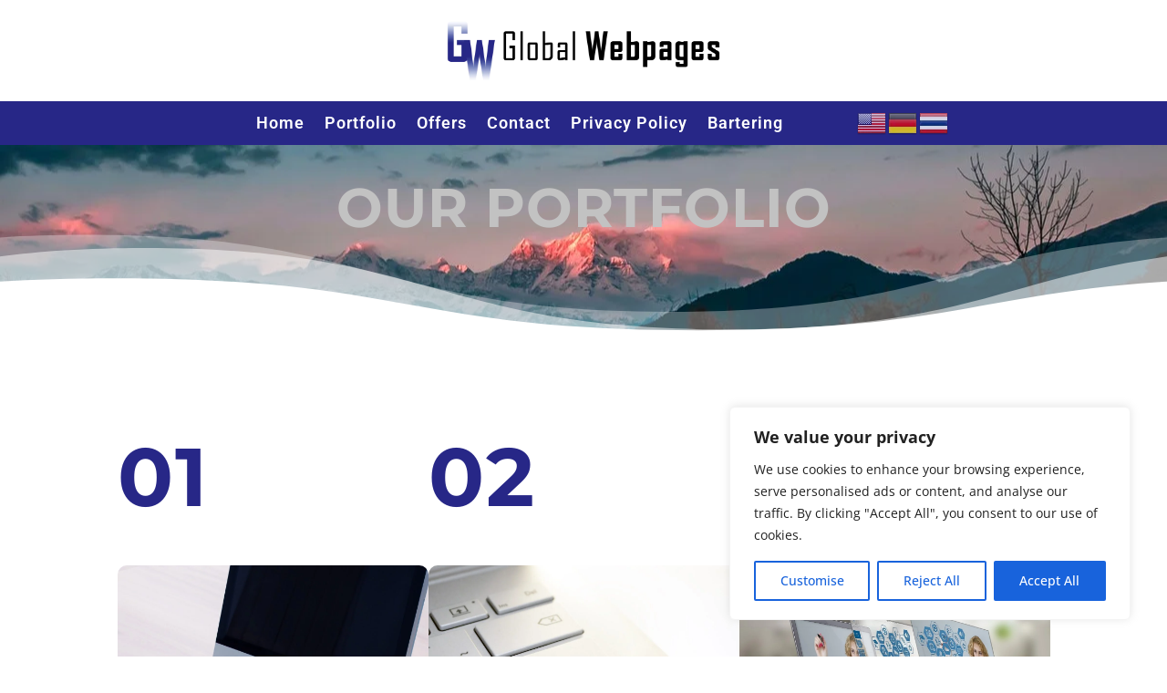

--- FILE ---
content_type: text/css
request_url: https://www.global-webpages.com/wp-content/plugins/supreme-modules-pro-for-divi/divi-5/public/style-modules-frontend-styles.css?ver=69254062a6f03
body_size: 42835
content:
.dsm-icon-divider-wrapper{display:flex;justify-content:center;width:100%;align-items:center}.dsm-icon-divider-wrapper.dsm-icon-divider-align-left .dsm-icon-divider-before{display:none}.dsm-icon-divider-wrapper.dsm-icon-divider-align-right .dsm-icon-divider-after{display:none}.dsm-icon-divider-wrapper.dsm-icon-divider-vertical-position-flex-start{align-items:flex-start}.dsm-icon-divider-wrapper.dsm-icon-divider-vertical-position-center{align-items:center}.dsm-icon-divider-wrapper.dsm-icon-divider-vertical-position-flex-end{align-items:flex-end}.dsm-icon-divider-wrapper .dsm-icon-divider-image{overflow:hidden;line-height:0em !important;max-width:100%}.dsm-icon-divider-wrapper .dsm-icon-divider-image.dsm-image{line-height:0em !important}.dsm-icon-divider-wrapper .dsm-divider{display:flex;flex-shrink:1;flex-grow:1;border-top:1px solid #7ebec5;align-items:center}.dsm_text_divider .dsm-text-divider-wrapper{display:flex;align-items:center;position:relative;margin:0 auto}.dsm-text-divider-vertical-align-flex-start{align-items:flex-start !important}.dsm-text-divider-vertical-align-center{align-items:center !important}.dsm-text-divider-vertical-align-flex-end{align-items:flex-end !important}.dsm-text-divider-before,.dsm-text-divider-after{font-size:0;line-height:0;flex-grow:1;border-top-width:1px;border-top-style:solid}.dsm-text-divider-header{padding-bottom:0;flex-shrink:1;margin:0 10px}.dsm-text-divider-align-left .dsm-text-divider-before{display:none}.dsm-text-divider-align-right .dsm-text-divider-after{display:none}.dsm_floating_multi_images{position:relative;margin-left:auto;margin-right:auto;will-change:opacity,transform}.dsm_floating_multi_images .dsm_floating_multi_images_container{height:100%}.dsm_floating_multi_images .dsm_floating_multi_images_container.dsm_floating_effect_up_down .dsm_floating_multi_images_child{animation-name:dsm-float-up-down !important;animation-duration:5000ms !important}.dsm_floating_multi_images .dsm_floating_multi_images_container.dsm_floating_effect_left_right .dsm_floating_multi_images_child{animation-name:dsm-float-left-right !important;animation-duration:5000ms !important}.et_pb_module_inner{height:100%}.dsm_floating_multi_images_child{position:absolute !important;display:inline-block;overflow:hidden;line-height:0;top:0;left:0;margin:0;will-change:transform;transition:.3s;animation-direction:alternate !important;animation-timing-function:ease-in-out !important;animation-iteration-count:infinite !important}.dsm_floating_multi_images_child a{line-height:0;display:inline-block}.dsm_floating_multi_images_child img{border-style:solid;border-color:#333}.dsm_floating_multi_images_child{max-width:50%;animation-duration:5000ms}.dsm_floating_multi_images_child:nth-child(1){animation-delay:-3000ms}.dsm_floating_multi_images_child:nth-child(2){animation-delay:-5000ms}.dsm_floating_multi_images_child:nth-child(3){animation-delay:-7000ms}.dsm_floating_multi_images_child:nth-child(4){animation-delay:-9000ms}.dsm_floating_multi_images_child:nth-child(5){animation-delay:-11000ms}.dsm_floating_multi_images_child:nth-child(6){animation-delay:-13000ms}.dsm_floating_multi_images_child:nth-child(7){animation-delay:-15000ms}.dsm_floating_multi_images_child:nth-child(8){animation-delay:-17000ms}.dsm_floating_multi_images_child:nth-child(9){animation-delay:-19000ms}.dsm_floating_multi_images_child:nth-child(10){animation-delay:-21000ms}@keyframes dsm-float-up-down{0%{transform:translatey(0);-webkit-transform:translatey(0);-moz-transform:translatey(0);-ms-transform:translatey(0);-o-transform:translatey(0)}50%{transform:translatey(-20px);-webkit-transform:translatey(-20px);-moz-transform:translatey(-20px);-ms-transform:translatey(-20px);-o-transform:translatey(-20px)}100%{transform:translatey(0);-webkit-transform:translatey(0);-moz-transform:translatey(0);-ms-transform:translatey(0);-o-transform:translatey(0)}}@keyframes dsm-float-left-right{0%{transform:translatex(0);-webkit-transform:translatex(0);-moz-transform:translatex(0);-ms-transform:translatex(0);-o-transform:translatex(0)}50%{transform:translatex(-20px);-webkit-transform:translatex(-20px);-moz-transform:translatex(-20px);-ms-transform:translatex(-20px);-o-transform:translatex(-20px)}100%{transform:translatex(0);-webkit-transform:translatex(0);-moz-transform:translatex(0);-ms-transform:translatex(0);-o-transform:translatex(0)}}.dsm_image_carousel .dsm_image_carousel_container:not(.dsm_image_carousel_slideshow){margin-bottom:60px}.dsm_image_carousel.dsm_image_carousel_vertical .swiper-button-prev,.dsm_image_carousel.dsm_image_carousel_vertical .swiper-button-next{transform:rotate(90deg)}.dsm_image_carousel.dsm_image_carousel_vertical .swiper-button-next{top:auto !important}.dsm_image_carousel .swiper-button-prev,.dsm_image_carousel .swiper-button-next{height:40px;width:40px;background-image:none;background-size:initial;display:flex;align-items:center;margin-top:-30px;border-style:solid}.dsm_image_carousel .swiper-button-prev{left:-40px}.dsm_image_carousel .swiper-button-next{right:-40px}.dsm_image_carousel_arrow_inside .swiper-button-prev{left:0}.dsm_image_carousel_arrow_inside .swiper-button-next{right:0}.dsm_image_carousel_vertical.dsm_image_carousel_arrow_inside .swiper-button-prev{top:0px}.dsm_image_carousel_vertical.dsm_image_carousel_arrow_inside .swiper-button-next{bottom:0px}.dsm_image_carousel_vertical.dsm_image_carousel_arrow_outside .swiper-button-prev{top:-40px}.dsm_image_carousel_vertical.dsm_image_carousel_arrow_outside .swiper-button-next{bottom:-40px}.dsm_image_carousel .swiper-button-prev:after,.dsm_image_carousel .swiper-button-next:after{display:none}.dsm_image_carousel_vertical .swiper-pagination{display:flex;flex-direction:column;gap:8px;width:-moz-fit-content !important;width:fit-content !important}.dsm_image_carousel_pagi_placement_right .swiper-pagination{left:auto !important}.dsm_image_carousel_pagi_placement_left .swiper-pagination{right:auto !important}.dsm_image_carousel .swiper-container-horizontal .swiper-pagination-bullets,.dsm_image_carousel .swiper-pagination-custom,.dsm_image_carousel .swiper-pagination-fraction{bottom:-30px;left:0;width:100%}.dsm_image_carousel .swiper-pagination-bullets{bottom:-30px;left:0;width:100%}.dsm_image_carousel .swiper-pagination-bullets .swiper-pagination-bullet,.et-db #et-boc .et-l .dsm_image_carousel .swiper-pagination-bullets .swiper-pagination-bullet{margin:0 4px}.dsm_image_carousel_pagination_outside .dsm_image_carousel_container{padding-bottom:30px}.dsm_image_carousel_pagination_outside .swiper-container-horizontal .swiper-pagination-bullets,.dsm_image_carousel_pagination_outside .swiper-pagination-custom,.dsm_image_carousel_pagination_outside .swiper-pagination-fraction{bottom:0}.dsm_image_carousel .swiper-pagination-bullet.swiper-pagination-bullet-active{background:rgba(0,0,0,.75)}.dsm_image_carousel .dsm_image_carousel_container .swiper-slide{display:flex;align-items:center;justify-content:center;text-align:center;-webkit-backface-visibility:hidden;-webkit-transform:translate3d(0, 0, 0)}.dsm_image_carousel .swiper-slide img{width:auto;border-style:solid}.dsm_image_carousel.dsm_image_carousel_vertical .swiper-slide img{width:100%;height:100%}.dsm_image_carousel .swiper-slide .dsm_image_carousel_link img{width:1080px}.dsm_image_carousel .dsm_image_carousel_item a{width:100%;display:inline-block}.dsm_image_carousel_infinite_scroll .swiper-wrapper{transition-timing-function:linear !important}.dsm_image_carousel_infinite_scroll:hover .swiper-wrapper{transition-timing-function:linear !important}.dsm_image_carousel_infinite_scroll .swiper-pagination{display:none}.swiper.dsm_image_gallery_thumbs{width:100%;margin-left:auto;margin-right:auto;overflow:hidden}.dsm_image_gallery_thumbs .swiper-slide .dsm_image_carousel_thumbs_image{background-repeat:no-repeat;background-size:cover;background-position:center;aspect-ratio:21/9}.dsm_image_carousel_slideshow{width:100%}.dsm_image_carousel_slideshow .dsm_image_carousel_item .dsm_image_carousel_slideshow_bg{height:450px;width:100%;background-repeat:no-repeat;background-size:cover;background-position:center;border-style:solid;transition:.2s all ease-in-out}.dsm_image_gallery_thumbs{box-sizing:border-box;padding-top:10px}.dsm_image_gallery_thumbs .swiper-slide{cursor:pointer;height:100%;opacity:.4}.dsm_image_gallery_thumbs .swiper-slide-thumb-active{opacity:1}.dsm_image_gallery_thumbs .dsm_image_carousel_thumbs_image{border-style:solid;transition:.2s all ease-in-out}@media only screen and (max-width: 768px){.dsm_image_carousel .swiper-button-prev{left:-36px}.dsm_image_carousel .swiper-button-next{right:-36px}.dsm_image_carousel .swiper-button-prev:before,.dsm_image_carousel .swiper-container-rtl .swiper-button-next:before,.dsm_image_carousel .swiper-button-next:before,.swiper-container-rtl .swiper-button-prev:before{font-size:36px}.dsm_image_carousel .swiper-button-prev,.dsm_image_carousel .swiper-button-next{height:36px;width:36px}.dsm_image_carousel_arrow_outside.dsm_image_carousel_arrow_mobile_inside .swiper-button-prev{left:0}.dsm_image_carousel_arrow_outside.dsm_image_carousel_arrow_mobile_inside .swiper-button-next{right:0}}.dsm_card_carousel{margin-bottom:60px}.dsm_card_carousel .dsm_card_carousel_arrow{border-style:solid}.swiper-flip .dsm_card_carousel_child.swiper-slide{backface-visibility:hidden}.dsm_card_carousel_slider_vertical.et_pb_module .dsm_card_carousel_arrow{width:40px !important;height:40px !important;transform:rotate(90deg)}.dsm_card_carousel_arrow_inside.dsm_card_carousel_slider_vertical .swiper-button-prev{top:0px !important;margin-top:0px !important}.dsm_card_carousel_arrow_inside.dsm_card_carousel_slider_vertical .swiper-button-next{bottom:0% !important;top:auto !important}.dsm_card_carousel_arrow_outside.dsm_card_carousel_slider_vertical .swiper-button-prev{top:-45px !important}.dsm_card_carousel_arrow_outside.dsm_card_carousel_slider_vertical .swiper-button-next{bottom:-45px !important;top:auto !important}.dsm_card_carousel .swiper-button-prev,.dsm_card_carousel .swiper-button-next{background-image:none;background-size:initial;display:flex;align-items:center;justify-content:center;margin-top:-30px;position:absolute;top:50%;cursor:pointer;z-index:1}.dsm_card_carousel_arrow_outside .swiper-button-prev{left:-60px}.dsm_card_carousel_arrow_outside .swiper-button-next{right:-60px}.dsm_card_carousel_arrow_inside .swiper-button-prev{left:0 !important}.dsm_card_carousel_arrow_inside .swiper-button-next{right:0 !important}.dsm_card_carousel img.swiper-lazy{opacity:1}.dsm_card_carousel_equal_height .dsm_card_carousel_wrapper .dsm_card_carousel_child:not(.dsm_card_carousel_child_vb_outer_wrapper),.dsm_card_carousel_equal_height .dsm_card_carousel_wrapper .swiper-slide:not(.dsm_card_carousel_child_vb_outer_wrapper),.et_pb_equal_columns .dsm_card_carousel_wrapper .dsm_card_carousel_child:not(.dsm_card_carousel_child_vb_outer_wrapper),.et_pb_equal_columns .dsm_card_carousel_wrapper .swiper-slide:not(.dsm_card_carousel_child_vb_outer_wrapper){height:auto !important}.dsm_card_carousel_equal_height .swiper-slide>div:first-of-type,.dsm_card_carousel_equal_height .dsm_card_carousel_child_vb_outer_wrapper,.dsm_card_carousel_equal_height .dsm_card_carousel_child_vb_outer_wrapper>div:first-of-type,.et_pb_equal_columns .dsm_card_carousel_child_vb_outer_wrapper,.et_pb_equal_columns .dsm_card_carousel_child_vb_outer_wrapper>div:first-of-type{height:100%}.dsm-card-button-alignment .dsm_card_carousel_child>div{display:flex;flex-direction:column;height:100%}.dsm-card-button-alignment .dsm_card_wrapper{display:flex;flex-direction:column;flex:1}.dsm-card-button-alignment-bottom .et_pb_button_wrapper{margin-top:auto !important}.dsm-card-button-alignment-top .et_pb_button_wrapper{margin-bottom:auto}.dsm-card-button-alignment-center .et_pb_button_wrapper{margin-bottom:auto;margin-top:auto !important}.dsm_card_carousel_badge_hover .dsm_card_carousel_child .dsm_card_carousel_child_badge_text{opacity:0}.dsm_card_carousel_badge_hover .dsm_card_carousel_child:hover .dsm_card_carousel_child_badge_text{opacity:1}.dsm_card_carousel_layout_inline .dsm_card_carousel_child,.dsm_card_carousel_layout_inline .dsm_card_carousel_child .et_pb_module_inner{display:flex;align-items:center;width:100%}.dsm-card-button-alignment.dsm_card_carousel_layout_inline .dsm_card_carousel_child>div{flex-direction:initial}.dsm-card-button-alignment.dsm_card_carousel_layout_inline .dsm_card_wrapper{height:100%}.dsm_card_carousel_layout_inline .dsm_card_carousel_child_image_wrapper{order:0;flex:0 0 50%;overflow:hidden}.dsm_card_carousel_child_image_wrapper .dsm_card_carousel_child_image_background{overflow:hidden}.dsm_card_carousel_child_description{margin-bottom:20px !important}.dsm_card_carousel .swiper-container-horizontal .swiper-pagination-bullets,.dsm_card_carousel .swiper-pagination-custom,.dsm_card_carousel .swiper-pagination-fraction{bottom:10px;left:0;width:100%}.dsm_card_carousel.dsm_card_carousel_slider_horizontal .swiper-pagination-bullets{bottom:-30px;left:0;width:100%;opacity:1 !important}.dsm_card_carousel .swiper-pagination-bullets .swiper-pagination-bullet{margin:0 4px}.dsm_card_carousel_pagination_outside .dsm_card_carousel_container{padding-bottom:30px}.dsm_card_carousel_pagination_outside .swiper-container-horizontal .swiper-pagination-bullets,.dsm_card_carousel_pagination_outside .swiper-pagination-custom,.dsm_card_carousel_pagination_outside .swiper-pagination-fraction{bottom:0}.dsm_card_carousel .swiper-pagination-bullet.swiper-pagination-bullet-active{background:rgba(0,0,0,.75)}.dsm_card_carousel_slider_vertical.dsm_pagi_placement_left .dsm_card_carousel_pagination{display:flex;flex-direction:column;gap:8px;right:auto;width:auto !important}.dsm_card_carousel_slider_vertical.dsm_pagi_placement_right .dsm_card_carousel_pagination{display:flex;flex-direction:column;gap:8px;left:auto;width:auto !important}.dsm-image-lightbox,.dsm-video-lightbox,.dsm-card-image-lightbox,.dsm-card-video-lightbox{cursor:pointer}.dsm_card_carousel_badge_hover .dsm_card_carousel_child .dsm_card_carousel_child_badge_text{opacity:0;transition:opacity 300ms}.dsm_card_carousel_badge_hover .dsm_card_carousel_child:hover .dsm_card_carousel_child_badge_text{opacity:1}@media only screen and (max-width: 980px){.dsm_card_carousel_layout_tablet_stacked .dsm_card_carousel_child>div:first-of-type{display:initial}.dsm_card_carousel_layout_tablet_inline .dsm_card_carousel_child>div:first-of-type{display:flex}.dsm_card_carousel_layout_tablet_inline .dsm_card_carousel_child_image_wrapper{order:0;flex:0 0 50%}}@media only screen and (max-width: 767px){.dsm_card_carousel_layout_phone_stacked .dsm_card_carousel_child>div:first-of-type{display:initial}.dsm_card_carousel_layout_phone_inline .dsm_card_carousel_child>div:first-of-type{display:flex}.dsm_card_carousel_layout_phone_inline .dsm_card_carousel_child_image_wrapper{order:0;flex:0 0 50%}.dsm_card_carousel .swiper-button-prev{left:-36px}.dsm_card_carousel .swiper-button-next{right:-36px}.dsm_card_carousel .swiper-button-prev:before,.dsm_card_carousel .swiper-button-next:before,.dsm_card_carousel .swiper-button-next:before,.swiper-container-rtl .swiper-button-prev:before{font-size:36px}.dsm_card_carousel .swiper-button-prev,.dsm_card_carousel .swiper-button-next{height:36px;width:36px}.dsm_card_carousel_arrow_outside.dsm_card_carousel_arrow_mobile_inside .swiper-button-prev{left:0}.dsm_card_carousel_arrow_outside.dsm_card_carousel_arrow_mobile_inside .swiper-button-next{right:0}}.swiper-container.dsm_card_carousel_wrapper{overflow:hidden}.dsm_card_carousel_child_badge_text{position:absolute;padding:7px 15px;max-width:100%;border-radius:50px;background-color:#fff;font-size:12px;border-style:solid;border-width:0;line-height:1em;z-index:3}.dsm_card_carousel_child_badge_top_right .dsm_card_carousel_child_badge_text{top:1rem;right:1rem}.dsm_card_carousel_child_badge_top_left .dsm_card_carousel_child_badge_text{top:1rem;left:1rem}.dsm_card_carousel_child_badge_top_center .dsm_card_carousel_child_badge_text{top:1rem;left:50%;transform:translateX(-50%)}.dsm_card_carousel_child_badge_bottom_right .dsm_card_carousel_child_badge_text{bottom:1rem;right:1rem}.dsm_card_carousel_child_badge_bottom_left .dsm_card_carousel_child_badge_text{bottom:1rem;left:1rem}.dsm_card_carousel_child_badge_bottom_center .dsm_card_carousel_child_badge_text{bottom:1rem;left:50%;transform:translateX(-50%)}.dsm_card_carousel_child_badge_center .dsm_card_carousel_child_badge_text{position:absolute;top:50%;left:50%;transform:translate(-50%, -50%)}.dsm_card_carousel_child_badge_center_left{display:flex;justify-content:left;align-items:center}.dsm_card_carousel_child_badge_center_left .dsm_card_carousel_child_badge_text{left:1rem}.dsm_card_carousel_child_badge_center_right{display:flex;justify-content:right;align-items:center}.dsm_card_carousel_child_badge_center_right .dsm_card_carousel_child_badge_text{right:1rem}.dsm_card_carousel_child .et_overlay{border-width:0}.dsm_card_carousel_child_image_wrapper .dsm-card-icon-empty.et_overlay:before{display:none}.dsm-card-overlay-off .et_overlay{opacity:1;z-index:0}.dsm-card-overlay-off:hover .et_overlay{opacity:0}.dsm_card_carousel_child_image_wrapper .et_overlay{display:flex}.dsm_card_carousel_child_image_wrapper .et_overlay:before{margin:0;position:relative;display:flex;align-items:center;justify-content:center;width:100%}.dsm_card_carousel_child_image_animation.dsm_card_carousel_child_image_wrapper{overflow:hidden}.dsm_card_carousel_child_image_animation_zoom_in:hover .dsm_card_carousel_child_image_background{transform:scale(1.5)}.dsm_card_carousel_child_image_animation_zoom_out .dsm_card_carousel_child_image_background{transform:scale(1.5)}.dsm_card_carousel_child_image_animation_zoom_out:hover .dsm_card_carousel_child_image_background{transform:scale(1)}.dsm_card_carousel_child_image_animation_zoom_in_n_rotate:hover .dsm_card_carousel_child_image_background{transform:scale(1.5) rotate(25deg)}.dsm_card_carousel_child_image_animation_zoom_out_n_rotate .dsm_card_carousel_child_image_background{transform:scale(1.5) rotate(25deg)}.dsm_card_carousel_child_image_animation_zoom_out_n_rotate:hover .dsm_card_carousel_child_image_background{transform:scale(1) rotate(0)}.dsm_card_carousel_infinite_scroll .swiper-wrapper{transition-timing-function:linear !important}.dsm_card_carousel_infinite_scroll:hover .swiper-wrapper{transition-timing-function:linear !important}.dsm_card_carousel_infinite_scroll .swiper-pagination{display:none}.dsm-text-badges{display:inline-block !important;gap:10px;align-items:center}.dsm-text-badges .dsm-text-badges-main{padding-bottom:0px !important;display:inline-block}.dsm-text-badges .dsm-badges{display:inline-block;padding:.25em .4em;font-size:65%;font-weight:400;line-height:1;text-align:center;white-space:nowrap;vertical-align:middle;border-style:solid;border-color:#333;color:#fff}.dsm_business_hours_child{margin-bottom:0px !important}.dsm_business_hours_child>div,.dsm_business_hours_item_wrapper,.dsm-business-hours-header,.dsm-business-hours-description{display:flex;align-items:center}.dsm_business_hours_item_wrapper{flex-wrap:wrap;flex-grow:1}.dsm-business-hours-header{align-items:center;flex-basis:100%;justify-content:space-between}.dsm-business-hours-title{padding-bottom:0;font-size:14px;line-height:1em;color:#333}.dsm-business-hours-separator{flex-grow:1;margin-left:10px;margin-right:10px;border-bottom-style:none;border-bottom-width:2px;height:0}.dsm-business-hours-description{flex-basis:100%}.dsm-business-hours-price{font-size:14px}.dsm-business-hours-image{max-width:50%;flex-shrink:0;margin-right:25px;line-height:0}.et_pb_column .dsm_business_hours_child.et_pb_module{margin-bottom:0 !important}.dsm_image_accordion_wrapper{width:100%;position:relative;display:flex;overflow:hidden}.dsm_image_accordion_child{position:relative;flex:1;text-align:center;text-decoration:none;background-size:cover;background-position:center;background-repeat:no-repeat;overflow:hidden;transition:all .3s ease-in-out;margin-bottom:0 !important;transition-duration:480ms}.dsm_image_accordion_child .dsm_image_accordion_child_content{display:flex;flex-direction:column;width:100%;height:100%;position:relative}.dsm_image_accordion_child .dsm_image_accordion_child_content .dsm_image_accordion_image_icon_wrapper{margin-bottom:15px}.dsm_image_accordion_child .dsm_image_accordion_child_content .dsm_image_accordion_image_icon_wrapper img{width:100px}.dsm_image_accordion_child .dsm_image_accordion_child_content .dsm_image_accordion_image_icon_wrapper .et-pb-icon{font-size:40px}.dsm_image_accordion_child .dsm_image_accordion_child_content .dsm_image_accordion_title{color:#fff}.dsm_image_accordion_child .dsm_image_accordion_child_content .dsm_image_accordion_description{color:#fff}.dsm_image_accordion_click_item .dsm_image_accordion_child{cursor:pointer}.dsm_image_accordion_child.dsm_image_accordion_active_item{flex:5}.dsm_image_accordion .dsm_image_accordion_child .dsm_image_accordion_child_content{opacity:0;position:relative;transition-duration:380ms;transition-property:all}.dsm_image_accordion .dsm_image_accordion_child.dsm_image_accordion_active_item .dsm_image_accordion_child_content{opacity:1 !important;transition-duration:300ms;transition-delay:380ms;transition-property:all}.dsm_image_accordion_horizontal_left .dsm_image_accordion_child_content{text-align:left}.dsm_image_accordion_horizontal_center .dsm_image_accordion_child_content{text-align:center}.dsm_image_accordion_horizontal_right .dsm_image_accordion_child_content{text-align:right}.dsm_image_accordion_vertical_top .dsm_image_accordion_child_content{justify-content:flex-start}.dsm_image_accordion_vertical_center .dsm_image_accordion_child_content{justify-content:center}.dsm_image_accordion_vertical_bottom .dsm_image_accordion_child_content{justify-content:flex-end}.dsm_image_accordion_child::before{content:"";position:absolute;width:100%;height:100%;z-index:0;top:0;left:0;bottom:0;right:0;transition:all .3s ease-in-out}.dsm_image_accordion_animation_fade_in.dsm_image_accordion_animation_sequence_off .dsm_image_accordion_child .dsm_image_accordion_child_content{opacity:0}.dsm_image_accordion_animation_fade_in.dsm_image_accordion_animation_sequence_off .dsm_image_accordion_child.dsm_image_accordion_active_item .dsm_image_accordion_child_content{opacity:1}.dsm_image_accordion_animation_zoom_in.dsm_image_accordion_animation_sequence_off .dsm_image_accordion_child .dsm_image_accordion_child_content{opacity:0;transform:scale(0.5)}.dsm_image_accordion_animation_zoom_in.dsm_image_accordion_animation_sequence_off .dsm_image_accordion_child.dsm_image_accordion_active_item .dsm_image_accordion_child_content{opacity:1;transform:scale(1)}.dsm_image_accordion_animation_push_up.dsm_image_accordion_animation_sequence_off .dsm_image_accordion_child .dsm_image_accordion_child_content{opacity:0;transform:translateY(18%)}.dsm_image_accordion_animation_push_up.dsm_image_accordion_animation_sequence_off .dsm_image_accordion_child.dsm_image_accordion_active_item .dsm_image_accordion_child_content{opacity:1;transform:translateY(0)}.dsm_image_accordion_animation_push_right.dsm_image_accordion_animation_sequence_off .dsm_image_accordion_child .dsm_image_accordion_child_content{opacity:0;transform:translateX(-18%)}.dsm_image_accordion_animation_push_right.dsm_image_accordion_animation_sequence_off .dsm_image_accordion_child.dsm_image_accordion_active_item .dsm_image_accordion_child_content{opacity:1;transform:translateY(0)}.dsm_image_accordion_animation_push_down.dsm_image_accordion_animation_sequence_off .dsm_image_accordion_child .dsm_image_accordion_child_content{opacity:0;transform:translateY(-18%)}.dsm_image_accordion_animation_push_down.dsm_image_accordion_animation_sequence_off .dsm_image_accordion_child.dsm_image_accordion_active_item .dsm_image_accordion_child_content{opacity:1;transform:translateY(0)}.dsm_image_accordion_animation_push_left.dsm_image_accordion_animation_sequence_off .dsm_image_accordion_child .dsm_image_accordion_child_content{opacity:0;transform:translateX(18%)}.dsm_image_accordion_animation_push_left.dsm_image_accordion_animation_sequence_off .dsm_image_accordion_child.dsm_image_accordion_active_item .dsm_image_accordion_child_content{opacity:1;transform:translateY(0)}.dsm_image_accordion_image_icon_wrapper,.dsm_image_accordion_title,.dsm_image_accordion_description,.dsm_image_accordion_button_wrapper{transition:all .3s ease-in-out}.dsm_image_accordion_animation_fade_in.dsm_image_accordion_animation_sequence_on .dsm_image_accordion_child .dsm_image_accordion_image_icon_wrapper{opacity:0}.dsm_image_accordion_animation_fade_in.dsm_image_accordion_animation_sequence_on .dsm_image_accordion_child.dsm_image_accordion_active_item .dsm_image_accordion_image_icon_wrapper{opacity:1;transition-delay:.2s}.dsm_image_accordion_animation_fade_in.dsm_image_accordion_animation_sequence_on .dsm_image_accordion_child .dsm_image_accordion_title{opacity:0}.dsm_image_accordion_animation_fade_in.dsm_image_accordion_animation_sequence_on .dsm_image_accordion_child.dsm_image_accordion_active_item .dsm_image_accordion_title{opacity:1;transition-delay:.4s}.dsm_image_accordion_animation_fade_in.dsm_image_accordion_animation_sequence_on .dsm_image_accordion_child .dsm_image_accordion_description{opacity:0}.dsm_image_accordion_animation_fade_in.dsm_image_accordion_animation_sequence_on .dsm_image_accordion_child.dsm_image_accordion_active_item .dsm_image_accordion_description{opacity:1;transition-delay:.6s}.dsm_image_accordion_animation_fade_in.dsm_image_accordion_animation_sequence_on .dsm_image_accordion_child .dsm_image_accordion_button_wrapper{opacity:0}.dsm_image_accordion_animation_fade_in.dsm_image_accordion_animation_sequence_on .dsm_image_accordion_child.dsm_image_accordion_active_item .dsm_image_accordion_button_wrapper{opacity:1;transition-delay:.8s}.dsm_image_accordion_animation_zoom_in.dsm_image_accordion_animation_sequence_on .dsm_image_accordion_child .dsm_image_accordion_image_icon_wrapper{opacity:0;transform:scale(0.5)}.dsm_image_accordion_animation_zoom_in.dsm_image_accordion_animation_sequence_on .dsm_image_accordion_child.dsm_image_accordion_active_item .dsm_image_accordion_image_icon_wrapper{transition-delay:.2s;opacity:1;transform:scale(1)}.dsm_image_accordion_animation_zoom_in.dsm_image_accordion_animation_sequence_on .dsm_image_accordion_child .dsm_image_accordion_title{opacity:0;transform:scale(0.5)}.dsm_image_accordion_animation_zoom_in.dsm_image_accordion_animation_sequence_on .dsm_image_accordion_child.dsm_image_accordion_active_item .dsm_image_accordion_title{transition-delay:.4s;opacity:1;transform:scale(1)}.dsm_image_accordion_animation_zoom_in.dsm_image_accordion_animation_sequence_on .dsm_image_accordion_child .dsm_image_accordion_description{opacity:0;transform:scale(0.5)}.dsm_image_accordion_animation_zoom_in.dsm_image_accordion_animation_sequence_on .dsm_image_accordion_child.dsm_image_accordion_active_item .dsm_image_accordion_description{transition-delay:.6s;opacity:1;transform:scale(1)}.dsm_image_accordion_animation_zoom_in.dsm_image_accordion_animation_sequence_on .dsm_image_accordion_child .dsm_image_accordion_button_wrapper{opacity:0;transform:scale(0.5)}.dsm_image_accordion_animation_zoom_in.dsm_image_accordion_animation_sequence_on .dsm_image_accordion_child.dsm_image_accordion_active_item .dsm_image_accordion_button_wrapper{transition-delay:.8s;opacity:1;transform:scale(1)}.dsm_image_accordion_animation_push_up.dsm_image_accordion_animation_sequence_on .dsm_image_accordion_child .dsm_image_accordion_image_icon_wrapper{opacity:0;transform:translateY(18%)}.dsm_image_accordion_animation_push_up.dsm_image_accordion_animation_sequence_on .dsm_image_accordion_child.dsm_image_accordion_active_item .dsm_image_accordion_image_icon_wrapper{opacity:1;transform:translateY(0);transition-delay:.2s}.dsm_image_accordion_animation_push_up.dsm_image_accordion_animation_sequence_on .dsm_image_accordion_child .dsm_image_accordion_title{opacity:0;transform:translateY(18%)}.dsm_image_accordion_animation_push_up.dsm_image_accordion_animation_sequence_on .dsm_image_accordion_child.dsm_image_accordion_active_item .dsm_image_accordion_title{opacity:1;transform:translateY(0);transition-delay:.4s}.dsm_image_accordion_animation_push_up.dsm_image_accordion_animation_sequence_on .dsm_image_accordion_child .dsm_image_accordion_description{opacity:0;transform:translateY(18%)}.dsm_image_accordion_animation_push_up.dsm_image_accordion_animation_sequence_on .dsm_image_accordion_child.dsm_image_accordion_active_item .dsm_image_accordion_description{opacity:1;transform:translateY(0);transition-delay:.6s}.dsm_image_accordion_animation_push_up.dsm_image_accordion_animation_sequence_on .dsm_image_accordion_child .dsm_image_accordion_button_wrapper{opacity:0;transform:translateY(18%)}.dsm_image_accordion_animation_push_up.dsm_image_accordion_animation_sequence_on .dsm_image_accordion_child.dsm_image_accordion_active_item .dsm_image_accordion_button_wrapper{opacity:1;transform:translateY(0);transition-delay:.8s}.dsm_image_accordion_animation_push_right.dsm_image_accordion_animation_sequence_on .dsm_image_accordion_child .dsm_image_accordion_image_icon_wrapper{opacity:0;transform:translateX(-18%)}.dsm_image_accordion_animation_push_right.dsm_image_accordion_animation_sequence_on .dsm_image_accordion_child.dsm_image_accordion_active_item .dsm_image_accordion_image_icon_wrapper{opacity:1;transform:translateX(0);transition-delay:.2s}.dsm_image_accordion_animation_push_right.dsm_image_accordion_animation_sequence_on .dsm_image_accordion_child .dsm_image_accordion_title{opacity:0;transform:translateX(-18%)}.dsm_image_accordion_animation_push_right.dsm_image_accordion_animation_sequence_on .dsm_image_accordion_child.dsm_image_accordion_active_item .dsm_image_accordion_title{opacity:1;transform:translateX(0);transition-delay:.4s}.dsm_image_accordion_animation_push_right.dsm_image_accordion_animation_sequence_on .dsm_image_accordion_child .dsm_image_accordion_description{opacity:0;transform:translateX(-18%)}.dsm_image_accordion_animation_push_right.dsm_image_accordion_animation_sequence_on .dsm_image_accordion_child.dsm_image_accordion_active_item .dsm_image_accordion_description{opacity:1;transform:translateX(0);transition-delay:.6s}.dsm_image_accordion_animation_push_right.dsm_image_accordion_animation_sequence_on .dsm_image_accordion_child .dsm_image_accordion_button_wrapper{opacity:0;transform:translateX(-18%)}.dsm_image_accordion_animation_push_right.dsm_image_accordion_animation_sequence_on .dsm_image_accordion_child.dsm_image_accordion_active_item .dsm_image_accordion_button_wrapper{opacity:1;transform:translateX(0);transition-delay:.8s}.dsm_image_accordion_animation_push_down.dsm_image_accordion_animation_sequence_on .dsm_image_accordion_child .dsm_image_accordion_image_icon_wrapper{opacity:0;transform:translateY(-18%)}.dsm_image_accordion_animation_push_down.dsm_image_accordion_animation_sequence_on .dsm_image_accordion_child.dsm_image_accordion_active_item .dsm_image_accordion_image_icon_wrapper{opacity:1;transform:translateY(0);transition-delay:.2s}.dsm_image_accordion_animation_push_down.dsm_image_accordion_animation_sequence_on .dsm_image_accordion_child .dsm_image_accordion_title{opacity:0;transform:translateY(-18%)}.dsm_image_accordion_animation_push_down.dsm_image_accordion_animation_sequence_on .dsm_image_accordion_child.dsm_image_accordion_active_item .dsm_image_accordion_title{opacity:1;transform:translateY(0);transition-delay:.4s}.dsm_image_accordion_animation_push_down.dsm_image_accordion_animation_sequence_on .dsm_image_accordion_child .dsm_image_accordion_description{opacity:0;transform:translateY(-18%)}.dsm_image_accordion_animation_push_down.dsm_image_accordion_animation_sequence_on .dsm_image_accordion_child.dsm_image_accordion_active_item .dsm_image_accordion_description{opacity:1;transform:translateY(0);transition-delay:.6s}.dsm_image_accordion_animation_push_down.dsm_image_accordion_animation_sequence_on .dsm_image_accordion_child .dsm_image_accordion_button_wrapper{opacity:0;transform:translateY(-18%)}.dsm_image_accordion_animation_push_down.dsm_image_accordion_animation_sequence_on .dsm_image_accordion_child.dsm_image_accordion_active_item .dsm_image_accordion_button_wrapper{opacity:1;transform:translateY(0);transition-delay:.8s}.dsm_image_accordion_animation_push_left.dsm_image_accordion_animation_sequence_on .dsm_image_accordion_child .dsm_image_accordion_image_icon_wrapper{opacity:0;transform:translateX(18%)}.dsm_image_accordion_animation_push_left.dsm_image_accordion_animation_sequence_on .dsm_image_accordion_child.dsm_image_accordion_active_item .dsm_image_accordion_image_icon_wrapper{opacity:1;transform:translateX(0);transition-delay:.2s}.dsm_image_accordion_animation_push_left.dsm_image_accordion_animation_sequence_on .dsm_image_accordion_child .dsm_image_accordion_title{opacity:0;transform:translateX(18%)}.dsm_image_accordion_animation_push_left.dsm_image_accordion_animation_sequence_on .dsm_image_accordion_child.dsm_image_accordion_active_item .dsm_image_accordion_title{opacity:1;transform:translateX(0);transition-delay:.4s}.dsm_image_accordion_animation_push_left.dsm_image_accordion_animation_sequence_on .dsm_image_accordion_child .dsm_image_accordion_description{opacity:0;transform:translateX(18%)}.dsm_image_accordion_animation_push_left.dsm_image_accordion_animation_sequence_on .dsm_image_accordion_child.dsm_image_accordion_active_item .dsm_image_accordion_description{opacity:1;transform:translateX(0);transition-delay:.6s}.dsm_image_accordion_animation_push_left.dsm_image_accordion_animation_sequence_on .dsm_image_accordion_child .dsm_image_accordion_button_wrapper{opacity:0;transform:translateX(18%)}.dsm_image_accordion_animation_push_left.dsm_image_accordion_animation_sequence_on .dsm_image_accordion_child.dsm_image_accordion_active_item .dsm_image_accordion_button_wrapper{opacity:1;transform:translateX(0);transition-delay:.8s}.dsm_image_accordion_child{margin-bottom:0px !important}.dsm-tilt-image-wrapper{line-height:0em !important}.dsm_parallax_tilt.dsm-tilt-image-wrapper.dsm_parallax_tilt,.dsm_parallax_tilt.dsm-tilt-image-wrapper .et_pb_image_wrap{transform-style:preserve-3d;-webkit-transform-style:preserve-3d}.dsm_parallax_tilt.dsm-tilt-image-wrapper .et_pb_image_wrap{display:inline-block}.dsm_tilt_image .et_pb_text_align_left{text-align:left}.dsm_tilt_image .et_pb_text_align_center{text-align:center}.dsm_tilt_image .et_pb_text_align_right{text-align:right}.dsm_tilt_image .et_pb_text_align_justified{text-align:justify}.dsm_tilt_image{display:block;margin-right:auto;margin-left:auto;line-height:0}.dsm_tilt_image .dsm-tilt-image-wrapper{display:inline-block;position:relative;max-width:100%}.dsm_image_overlay{position:absolute;z-index:1;top:0;left:0;box-sizing:border-box;width:100%;height:100%;transition:all .3s;-webkit-transform:translate3d(0, 0, 0);backface-visibility:hidden;-o-backface-visibility:hidden;border-style:solid}.dsm_overlay_on_hover .dsm_tilt_overlay{opacity:0}.dsm_overlay_on_hover:hover .dsm_tilt_overlay{opacity:1}.dsm_tilt_overlay{position:absolute;z-index:1;top:0;left:0;box-sizing:border-box;width:100%;height:100%;transition:all .3s;backface-visibility:hidden;display:flex;align-items:center;transform:translateZ(100px) !important}.dsm_tilt_overlay_wrapper{width:100%;padding:20px}.dsm_tilt_overlay .et-pb-icon{margin-bottom:15px}.dsm_tilt_overlay_content{line-height:1}.dsm_tilt_overlay_title_hover_on .dsm_tilt_overlay_title{position:relative}.dsm_tilt_overlay_title_hover_on .dsm_tilt_overlay_title:before,.dsm_tilt_overlay_title_hover_on .dsm_tilt_overlay_title:after{content:"";position:absolute;top:0;left:0;width:100%;opacity:0}.dsm_tilt_overlay_title_hover_on .dsm_tilt_overlay_title:before{content:attr(data-overlay-title-hover)}.dsm_tilt_overlay_title_hover_on:hover .dsm_tilt_overlay_title>span{opacity:0}.dsm_tilt_overlay_title_hover_on:hover .dsm_tilt_overlay_title:before{opacity:1}.dsm_price_list_child>div,.dsm_pricelist_item_wrapper,.dsm-pricelist-header,.dsm-pricelist-description{display:flex;align-items:flex-start}.dsm_price_list_child{display:flex}.dsm_pricelist .et_pb_module.dsm_price_list_child{margin-bottom:0}.dsm_pricelist_item_wrapper{flex-wrap:wrap;flex-grow:1}.dsm_price_list_child:not(:last-child){padding-bottom:25px;margin-bottom:0}.dsm-pricelist-header{align-items:center;flex-basis:100%;margin-bottom:10px;justify-content:space-between}.dsm-pricelist-title{padding-bottom:0;font-size:26px;color:#333}.dsm-pricelist-separator{flex-grow:1;margin-left:10px;margin-right:10px;border-bottom-style:dotted;border-bottom-width:2px;height:0}.dsm-pricelist-description{flex-basis:100%;flex-flow:row wrap;text-align:left}.dsm-pricelist-price{font-size:18px}.dsm-pricelist-image{max-width:50%;flex-shrink:0;margin-right:25px;line-height:0}.dsm-pricelist-image img{border-style:solid;border-color:#333}.dsm_price_list_child .et_pb_module_inner{display:flex;align-items:center;text-align:center;width:100%;height:100%;transition:transform .6s ease-in-out;transform-style:preserve-3d;backface-visibility:hidden;border-style:solid}.dsm-gradient-text{-webkit-background-clip:text;-webkit-text-fill-color:rgba(0,0,0,0)}.divisupreme_text_divider .dsm-text-divider-wrapper{display:flex;align-items:center;position:relative;margin:0 auto}.dsm-text-divider-vertical-align-flex-start{align-items:flex-start !important}.dsm-text-divider-vertical-align-center{align-items:center !important}.dsm-text-divider-vertical-align-flex-end{align-items:flex-end !important}.dsm-text-divider-before,.dsm-text-divider-after{font-size:0;line-height:0;flex-grow:1;border-top-width:1px;border-top-style:solid}.dsm-text-divider-header{padding-bottom:0;flex-shrink:1;margin:0 10px}.dsm-text-divider-align-left .dsm-text-divider-before{display:none}.dsm-text-divider-align-right .dsm-text-divider-after{display:none}.dsm_shapes{display:inline-block}.dsm_shapes_square{width:80px;height:80px}.dsm_shapes_circle{border-radius:50%}.dsm_shapes_rectangle{width:80px;height:40px}.dsm_shapes_triangle{border-left:40px solid rgba(0,0,0,0);border-right:40px solid rgba(0,0,0,0);border-bottom:80px solid #000}.dsm_shapes_oval{width:80px;height:40px;border-radius:50%}.dsm_shapes_trapezoid{width:80px;height:0px;border-bottom-width:32px;border-left:16px solid rgba(0,0,0,0);border-right:16px solid rgba(0,0,0,0)}.dsm_shapes_parallelogram{width:80px;height:40px;transform:skew(20deg)}.dsm_shapes_diamond_square{width:80px;height:80px;transform:rotate(45deg)}.dsm_shapes_hexagon{position:relative}.dsm_shapes_hexagon:before,.dsm_shapes_hexagon:after{content:"";position:absolute;width:0}.dsm_shapes_hexagon:before{bottom:100%}.dsm_shapes_hexagon:after{top:100%}.dsm_shapes_blob_one{border-radius:71% 29% 41% 59%/59% 43% 57% 41%}.dsm_shapes_blob_two{border-radius:72% 28% 70% 30%/36% 50% 50% 64%}.dsm_shapes_blob_three{border-radius:40% 60% 27% 73%/60% 75% 25% 40%}.dsm_shapes_blob_four{border-radius:40% 60% 72% 28%/65% 29% 71% 35%}.dsm_shapes_blob_five{border-radius:45% 55% 37% 63%/63% 73% 27% 37%}.dsm_shapes_blob_six{border-radius:47% 53% 47% 53%/38% 75% 25% 62%}.dsm_shapes_blob_seven{border-radius:50% 50% 42% 58%/38% 68% 32% 62%}.dsm_shapes_blob_eight{border-radius:31% 69% 57% 43%/27% 48% 52% 73%}.dsm_shapes_wrapper{border-style:solid;border-color:#333}.dsm_icon_list .dsm_icon_list_items,#left-area ul.dsm_icon_list_items,.comment-content ul.dsm_icon_list_items,.entry-content ul.dsm_icon_list_items,.et-l--body ul.dsm_icon_list_items,.et-l--footer ul.dsm_icon_list_items,.et-l--header ul.dsm_icon_list_items,body.et-pb-preview #main-content .container ul.dsm_icon_list_items,.et-l--body ul.dsm_icon_list_items,.et-l--footer ul.dsm_icon_list_items,.et-l--header ul.dsm_icon_list_items{list-style-type:none;margin:0;line-height:26px}.dsm_icon_list_child{margin-bottom:0px}.dsm_icon_list_items{padding:0px !important}.dsm_icon_list .dsm_icon_list_items.dsm_icon_list_layout_horizontal .dsm_icon_list_child{display:inline-flex}.dsm_icon_list .dsm_icon_list_child,.dsm_icon_list .dsm_icon_list_child a,.dsm_icon_list .dsm_icon_list_child .dsm_icon_list_tooltip{display:flex;align-items:center;margin:0;position:relative}.dsm_icon_list_text{line-height:1.7em}.dsm_icon_list .dsm_icon_list_ltr_direction .dsm_icon_list_child .dsm_icon_list_text{padding-left:5px}.dsm_icon_list .dsm_icon_list_rtl_direction .dsm_icon_list_child .dsm_icon_list_text{padding-right:5px}.dsm_icon_list .dsm_icon_list_wrapper{flex-shrink:0;line-height:0}.dsm_icon_list .dsm_icon_list_icon{display:inline-block;box-sizing:border-box;font-family:ETmodules;font-size:14px;font-weight:400;font-style:normal;font-variant:normal;-webkit-font-smoothing:antialiased;line-height:1;text-transform:none;content:attr(data-icon);speak:none;border-style:solid;border-color:#333;flex-shrink:0;overflow:hidden !important}.dsm_icon_list .dsm_icon_list_image{border-style:solid;border-color:#333;display:inline-block;flex-shrink:0}.dsm_icon_list .dsm_icon_list_image img{width:24px}.dsm_icon_list_tooltip:hover{cursor:pointer}.tippy-tooltip.dsm_icon_list_child_tooltip_wrapper{pointer-events:auto !important;line-height:1.4em;word-wrap:break-word;color:#fff;font-size:13px;overflow:visible !important}.tippy-tooltip.dsm_icon_list_child_tooltip_wrapper .tippy-arrow::after{border-top:6px solid rgba(0,0,0,0);border-bottom:6px solid rgba(0,0,0,0)}.tippy-tooltip.dsm_icon_list_child_tooltip_wrapper .tippy-arrow::after{content:"";position:absolute;top:-6px;transform:translateZ(-1px);border-top:6px solid rgba(0,0,0,0);border-bottom:6px solid rgba(0,0,0,0)}.dsm_icon_list .dsm_icon_list_items,#left-area ul.dsm_icon_list_items,.comment-content ul.dsm_icon_list_items,.entry-content ul.dsm_icon_list_items,.et-l--body ul.dsm_icon_list_items,.et-l--footer ul.dsm_icon_list_items,.et-l--header ul.dsm_icon_list_items,body.et-pb-preview #main-content .container ul.dsm_icon_list_items,.et-l--body ul.dsm_icon_list_items,.et-l--footer ul.dsm_icon_list_items,.et-l--header ul.dsm_icon_list_items{list-style-type:none;margin:0;line-height:26px}.dsm_icon_list .dsm_icon_list_items.dsm_icon_list_layout_horizontal .dsm_icon_list_child{display:inline-flex}.dsm_icon_list .dsm_icon_list_child,.dsm_icon_list .dsm_icon_list_child a,.dsm_icon_list .dsm_icon_list_child .dsm_icon_list_tooltip,.dsm_icon_list .dsm_icon_list_child{display:flex;align-items:center;margin:0;position:relative}.dsm_icon_list_text{line-height:1.7em}.dsm_icon_list .dsm_icon_list_ltr_direction .dsm_icon_list_child .dsm_icon_list_text{padding-left:5px}.dsm_icon_list .dsm_icon_list_rtl_direction .dsm_icon_list_child .dsm_icon_list_text{padding-right:5px}.dsm_icon_list .dsm_icon_list_child{border-style:solid;border-color:#333}.dsm_icon_list .dsm_icon_list_wrapper{flex-shrink:0;line-height:0}.dsm_icon_list .dsm_icon_list_icon{display:inline-block;box-sizing:border-box;font-family:ETmodules;font-size:14px;font-weight:400;font-style:normal;font-variant:normal;-webkit-font-smoothing:antialiased;line-height:1;text-transform:none;content:attr(data-icon);speak:none;border-style:solid;border-color:#333;flex-shrink:0}.dsm_icon_list .dsm_icon_list_image{border-style:solid;border-color:#333;display:inline-block;flex-shrink:0}.dsm_icon_list .dsm_icon_list_image img{width:24px}.dsm_icon_list_tooltip:hover{cursor:pointer}.tippy-tooltip.dsm_icon_list_child_tooltip_wrapper{pointer-events:auto !important;line-height:1.4em;word-wrap:break-word;color:#fff;font-size:13px;overflow:visible !important}.tippy-tooltip.dsm_icon_list_child_tooltip_wrapper .tippy-arrow::after{border-top:6px solid rgba(0,0,0,0);border-bottom:6px solid rgba(0,0,0,0)}.tippy-tooltip.dsm_icon_list_child_tooltip_wrapper .tippy-arrow::after{content:"";position:absolute;top:-6px;transform:translateZ(-1px);border-top:6px solid rgba(0,0,0,0);border-bottom:6px solid rgba(0,0,0,0)}.dsm_icon_list_tooltip .tooltip-content{display:none}/*!
 * Hover.css (http://ianlunn.github.io/Hover/)
 * Version: 2.1.0
 * Author: Ian Lunn @IanLunn
 * Author URL: http://ianlunn.co.uk/
 * Github: https://github.com/IanLunn/Hover

 * Made available under a MIT License:
 * http://www.opensource.org/licenses/mit-license.php

 * Hover.css Copyright Ian Lunn 2014. Generated with Sass.
 */.dsm-grow{display:inline-block;transform:perspective(1px) translateZ(0);box-shadow:0 0 1px rgba(0,0,0,0);transition-duration:.3s;transition-property:transform}.dsm-grow:active,.dsm-grow:focus,.dsm-grow:hover{transform:scale(1.1)}.dsm-shrink{display:inline-block;transform:perspective(1px) translateZ(0);box-shadow:0 0 1px rgba(0,0,0,0);transition-duration:.3s;transition-property:transform}.dsm-shrink:active,.dsm-shrink:focus,.dsm-shrink:hover{transform:scale(0.9)}@keyframes dsm-pulse{25%{transform:scale(1.1)}75%{transform:scale(0.9)}}.dsm-pulse{display:inline-block;transform:perspective(1px) translateZ(0);box-shadow:0 0 1px rgba(0,0,0,0)}.dsm-pulse:active,.dsm-pulse:focus,.dsm-pulse:hover{animation-name:dsm-pulse;animation-duration:1s;animation-timing-function:linear;animation-iteration-count:infinite}@keyframes dsm-pulse-grow{to{transform:scale(1.1)}}.dsm-pulse-grow{display:inline-block;transform:perspective(1px) translateZ(0);box-shadow:0 0 1px rgba(0,0,0,0)}.dsm-pulse-grow:active,.dsm-pulse-grow:focus,.dsm-pulse-grow:hover{animation-name:dsm-pulse-grow;animation-duration:.3s;animation-timing-function:linear;animation-iteration-count:infinite;animation-direction:alternate}@keyframes dsm-pulse-shrink{to{transform:scale(0.9)}}.dsm-pulse-shrink{display:inline-block;transform:perspective(1px) translateZ(0);box-shadow:0 0 1px rgba(0,0,0,0)}.dsm-pulse-shrink:active,.dsm-pulse-shrink:focus,.dsm-pulse-shrink:hover{animation-name:dsm-pulse-shrink;animation-duration:.3s;animation-timing-function:linear;animation-iteration-count:infinite;animation-direction:alternate}@keyframes dsm-push{50%{transform:scale(0.8)}to{transform:scale(1)}}.dsm-push{display:inline-block;transform:perspective(1px) translateZ(0);box-shadow:0 0 1px rgba(0,0,0,0)}.dsm-push:active,.dsm-push:focus,.dsm-push:hover{animation-name:dsm-push;animation-duration:.3s;animation-timing-function:linear;animation-iteration-count:1}@keyframes dsm-pop{50%{transform:scale(1.2)}}.dsm-pop{display:inline-block;transform:perspective(1px) translateZ(0);box-shadow:0 0 1px rgba(0,0,0,0)}.dsm-pop:active,.dsm-pop:focus,.dsm-pop:hover{animation-name:dsm-pop;animation-duration:.3s;animation-timing-function:linear;animation-iteration-count:1}.dsm-bounce-in{display:inline-block;transform:perspective(1px) translateZ(0);box-shadow:0 0 1px rgba(0,0,0,0);transition-duration:.5s}.dsm-bounce-in:active,.dsm-bounce-in:focus,.dsm-bounce-in:hover{transform:scale(1.2);transition-timing-function:cubic-bezier(0.47, 2.02, 0.31, -0.36)}.dsm-bounce-out{display:inline-block;transform:perspective(1px) translateZ(0);box-shadow:0 0 1px rgba(0,0,0,0);transition-duration:.5s}.dsm-bounce-out:active,.dsm-bounce-out:focus,.dsm-bounce-out:hover{transform:scale(0.8);transition-timing-function:cubic-bezier(0.47, 2.02, 0.31, -0.36)}.dsm-rotate{display:inline-block;transform:perspective(1px) translateZ(0);box-shadow:0 0 1px rgba(0,0,0,0);transition-duration:.3s;transition-property:transform}.dsm-rotate:active,.dsm-rotate:focus,.dsm-rotate:hover{transform:rotate(4deg)}.dsm-grow-rotate{display:inline-block;transform:perspective(1px) translateZ(0);box-shadow:0 0 1px rgba(0,0,0,0);transition-duration:.3s;transition-property:transform}.dsm-grow-rotate:active,.dsm-grow-rotate:focus,.dsm-grow-rotate:hover{transform:scale(1.1) rotate(4deg)}.dsm-float{display:inline-block;transform:perspective(1px) translateZ(0);box-shadow:0 0 1px rgba(0,0,0,0);transition-duration:.3s;transition-property:transform;transition-timing-function:ease-out}.dsm-float:active,.dsm-float:focus,.dsm-float:hover{transform:translateY(-8px)}.dsm-sink{display:inline-block;transform:perspective(1px) translateZ(0);box-shadow:0 0 1px rgba(0,0,0,0);transition-duration:.3s;transition-property:transform;transition-timing-function:ease-out}.dsm-sink:active,.dsm-sink:focus,.dsm-sink:hover{transform:translateY(8px)}@keyframes dsm-bob{0%{transform:translateY(-8px)}50%{transform:translateY(-4px)}to{transform:translateY(-8px)}}@keyframes dsm-bob-float{to{transform:translateY(-8px)}}.dsm-bob{display:inline-block;transform:perspective(1px) translateZ(0);box-shadow:0 0 1px rgba(0,0,0,0)}.dsm-bob:active,.dsm-bob:focus,.dsm-bob:hover{animation-name:dsm-bob-float,dsm-bob;animation-duration:.3s,1.5s;animation-delay:0s,.3s;animation-timing-function:ease-out,ease-in-out;animation-iteration-count:1,infinite;animation-fill-mode:forwards;animation-direction:normal,alternate}@keyframes dsm-hang{0%{transform:translateY(8px)}50%{transform:translateY(4px)}to{transform:translateY(8px)}}@keyframes dsm-hang-sink{to{transform:translateY(8px)}}.dsm-hang{display:inline-block;transform:perspective(1px) translateZ(0);box-shadow:0 0 1px rgba(0,0,0,0)}.dsm-hang:active,.dsm-hang:focus,.dsm-hang:hover{animation-name:dsm-hang-sink,dsm-hang;animation-duration:.3s,1.5s;animation-delay:0s,.3s;animation-timing-function:ease-out,ease-in-out;animation-iteration-count:1,infinite;animation-fill-mode:forwards;animation-direction:normal,alternate}.dsm-skew{display:inline-block;transform:perspective(1px) translateZ(0);box-shadow:0 0 1px rgba(0,0,0,0);transition-duration:.3s;transition-property:transform}.dsm-skew:active,.dsm-skew:focus,.dsm-skew:hover{transform:skew(-10deg)}.dsm-skew-forward{display:inline-block;transform:perspective(1px) translateZ(0);box-shadow:0 0 1px rgba(0,0,0,0);transition-duration:.3s;transition-property:transform;transform-origin:0 100%}.dsm-skew-forward:active,.dsm-skew-forward:focus,.dsm-skew-forward:hover{transform:skew(-10deg)}.dsm-skew-backward{display:inline-block;transform:perspective(1px) translateZ(0);box-shadow:0 0 1px rgba(0,0,0,0);transition-duration:.3s;transition-property:transform;transform-origin:0 100%}.dsm-skew-backward:active,.dsm-skew-backward:focus,.dsm-skew-backward:hover{transform:skew(10deg)}@keyframes dsm-wobble-vertical{16.65%{transform:translateY(8px)}33.3%{transform:translateY(-6px)}49.95%{transform:translateY(4px)}66.6%{transform:translateY(-2px)}83.25%{transform:translateY(1px)}to{transform:translateY(0)}}.dsm-wobble-vertical{display:inline-block;transform:perspective(1px) translateZ(0);box-shadow:0 0 1px rgba(0,0,0,0)}.dsm-wobble-vertical:active,.dsm-wobble-vertical:focus,.dsm-wobble-vertical:hover{animation-name:dsm-wobble-vertical;animation-duration:1s;animation-timing-function:ease-in-out;animation-iteration-count:1}@keyframes dsm-wobble-horizontal{16.65%{transform:translateX(8px)}33.3%{transform:translateX(-6px)}49.95%{transform:translateX(4px)}66.6%{transform:translateX(-2px)}83.25%{transform:translateX(1px)}to{transform:translateX(0)}}.dsm-wobble-horizontal{display:inline-block;transform:perspective(1px) translateZ(0);box-shadow:0 0 1px rgba(0,0,0,0)}.dsm-wobble-horizontal:active,.dsm-wobble-horizontal:focus,.dsm-wobble-horizontal:hover{animation-name:dsm-wobble-horizontal;animation-duration:1s;animation-timing-function:ease-in-out;animation-iteration-count:1}@keyframes dsm-wobble-to-bottom-right{16.65%{transform:translate(8px, 8px)}33.3%{transform:translate(-6px, -6px)}49.95%{transform:translate(4px, 4px)}66.6%{transform:translate(-2px, -2px)}83.25%{transform:translate(1px, 1px)}to{transform:translate(0)}}.dsm-wobble-to-bottom-right{display:inline-block;transform:perspective(1px) translateZ(0);box-shadow:0 0 1px rgba(0,0,0,0)}.dsm-wobble-to-bottom-right:active,.dsm-wobble-to-bottom-right:focus,.dsm-wobble-to-bottom-right:hover{animation-name:dsm-wobble-to-bottom-right;animation-duration:1s;animation-timing-function:ease-in-out;animation-iteration-count:1}@keyframes dsm-wobble-to-top-right{16.65%{transform:translate(8px, -8px)}33.3%{transform:translate(-6px, 6px)}49.95%{transform:translate(4px, -4px)}66.6%{transform:translate(-2px, 2px)}83.25%{transform:translate(1px, -1px)}to{transform:translate(0)}}.dsm-wobble-to-top-right{display:inline-block;transform:perspective(1px) translateZ(0);box-shadow:0 0 1px rgba(0,0,0,0)}.dsm-wobble-to-top-right:active,.dsm-wobble-to-top-right:focus,.dsm-wobble-to-top-right:hover{animation-name:dsm-wobble-to-top-right;animation-duration:1s;animation-timing-function:ease-in-out;animation-iteration-count:1}@keyframes dsm-wobble-top{16.65%{transform:skew(-12deg)}33.3%{transform:skew(10deg)}49.95%{transform:skew(-6deg)}66.6%{transform:skew(4deg)}83.25%{transform:skew(-2deg)}to{transform:skew(0)}}.dsm-wobble-top{display:inline-block;transform:perspective(1px) translateZ(0);box-shadow:0 0 1px rgba(0,0,0,0);transform-origin:0 100%}.dsm-wobble-top:active,.dsm-wobble-top:focus,.dsm-wobble-top:hover{animation-name:dsm-wobble-top;animation-duration:1s;animation-timing-function:ease-in-out;animation-iteration-count:1}@keyframes dsm-wobble-bottom{16.65%{transform:skew(-12deg)}33.3%{transform:skew(10deg)}49.95%{transform:skew(-6deg)}66.6%{transform:skew(4deg)}83.25%{transform:skew(-2deg)}to{transform:skew(0)}}.dsm-wobble-bottom{display:inline-block;transform:perspective(1px) translateZ(0);box-shadow:0 0 1px rgba(0,0,0,0);transform-origin:100% 0}.dsm-wobble-bottom:active,.dsm-wobble-bottom:focus,.dsm-wobble-bottom:hover{animation-name:dsm-wobble-bottom;animation-duration:1s;animation-timing-function:ease-in-out;animation-iteration-count:1}@keyframes dsm-wobble-skew{16.65%{transform:skew(-12deg)}33.3%{transform:skew(10deg)}49.95%{transform:skew(-6deg)}66.6%{transform:skew(4deg)}83.25%{transform:skew(-2deg)}to{transform:skew(0)}}.dsm-wobble-skew{display:inline-block;transform:perspective(1px) translateZ(0);box-shadow:0 0 1px rgba(0,0,0,0)}.dsm-wobble-skew:active,.dsm-wobble-skew:focus,.dsm-wobble-skew:hover{animation-name:dsm-wobble-skew;animation-duration:1s;animation-timing-function:ease-in-out;animation-iteration-count:1}@keyframes dsm-buzz{50%{transform:translateX(3px) rotate(2deg)}to{transform:translateX(-3px) rotate(-2deg)}}.dsm-buzz{display:inline-block;transform:perspective(1px) translateZ(0);box-shadow:0 0 1px rgba(0,0,0,0)}.dsm-buzz:active,.dsm-buzz:focus,.dsm-buzz:hover{animation-name:dsm-buzz;animation-duration:.15s;animation-timing-function:linear;animation-iteration-count:infinite}@keyframes dsm-buzz-out{10%{transform:translateX(3px) rotate(2deg)}20%{transform:translateX(-3px) rotate(-2deg)}30%{transform:translateX(3px) rotate(2deg)}40%{transform:translateX(-3px) rotate(-2deg)}50%{transform:translateX(2px) rotate(1deg)}60%{transform:translateX(-2px) rotate(-1deg)}70%{transform:translateX(2px) rotate(1deg)}80%{transform:translateX(-2px) rotate(-1deg)}90%{transform:translateX(1px) rotate(0)}to{transform:translateX(-1px) rotate(0)}}.dsm-buzz-out{display:inline-block;transform:perspective(1px) translateZ(0);box-shadow:0 0 1px rgba(0,0,0,0)}.dsm-buzz-out:active,.dsm-buzz-out:focus,.dsm-buzz-out:hover{animation-name:dsm-buzz-out;animation-duration:.75s;animation-timing-function:linear;animation-iteration-count:1}.dsm-forward{display:inline-block;transform:perspective(1px) translateZ(0);box-shadow:0 0 1px rgba(0,0,0,0);transition-duration:.3s;transition-property:transform}.dsm-forward:active,.dsm-forward:focus,.dsm-forward:hover{transform:translateX(8px)}.dsm-backward{display:inline-block;transform:perspective(1px) translateZ(0);box-shadow:0 0 1px rgba(0,0,0,0);transition-duration:.3s;transition-property:transform}.dsm-backward:active,.dsm-backward:focus,.dsm-backward:hover{transform:translateX(-8px)}.dsm-fade{display:inline-block;vertical-align:middle;transform:perspective(1px) translateZ(0);box-shadow:0 0 1px rgba(0,0,0,0);overflow:hidden;transition-duration:.3s;transition-property:color,background-color}.dsm-fade:active,.dsm-fade:focus,.dsm-fade:hover{background-color:#2098d1;color:#fff}@keyframes dsm-back-pulse{50%{background-color:rgba(32,152,209,.75)}}.dsm-back-pulse{display:inline-block;vertical-align:middle;transform:perspective(1px) translateZ(0);box-shadow:0 0 1px rgba(0,0,0,0);overflow:hidden;transition-duration:.5s;transition-property:color,background-color}.dsm-back-pulse:active,.dsm-back-pulse:focus,.dsm-back-pulse:hover{animation-name:dsm-back-pulse;animation-duration:1s;animation-delay:.5s;animation-timing-function:linear;animation-iteration-count:infinite;background-color:#2098d1;color:#fff}.dsm-sweep-to-right{display:inline-block;vertical-align:middle;transform:perspective(1px) translateZ(0);box-shadow:0 0 1px rgba(0,0,0,0);position:relative;transition-property:color}.dsm-sweep-to-right,.dsm-sweep-to-right:before{transition-duration:.3s}.dsm-sweep-to-right:before{content:"";position:absolute;z-index:-1;top:0;left:0;right:0;bottom:0;background:#2098d1;transform:scaleX(0);transform-origin:0 50%;transition-property:transform;transition-timing-function:ease-out}.dsm-sweep-to-right:active,.dsm-sweep-to-right:focus,.dsm-sweep-to-right:hover{color:#fff}.dsm-sweep-to-right:active:before,.dsm-sweep-to-right:focus:before,.dsm-sweep-to-right:hover:before{transform:scaleX(1)}.dsm-sweep-to-left{display:inline-block;vertical-align:middle;transform:perspective(1px) translateZ(0);box-shadow:0 0 1px rgba(0,0,0,0);position:relative;transition-property:color}.dsm-sweep-to-left,.dsm-sweep-to-left:before{transition-duration:.3s}.dsm-sweep-to-left:before{content:"";position:absolute;z-index:-1;top:0;left:0;right:0;bottom:0;background:#2098d1;transform:scaleX(0);transform-origin:100% 50%;transition-property:transform;transition-timing-function:ease-out}.dsm-sweep-to-left:active,.dsm-sweep-to-left:focus,.dsm-sweep-to-left:hover{color:#fff}.dsm-sweep-to-left:active:before,.dsm-sweep-to-left:focus:before,.dsm-sweep-to-left:hover:before{transform:scaleX(1)}.dsm-sweep-to-bottom{display:inline-block;vertical-align:middle;transform:perspective(1px) translateZ(0);box-shadow:0 0 1px rgba(0,0,0,0);position:relative;transition-property:color}.dsm-sweep-to-bottom,.dsm-sweep-to-bottom:before{transition-duration:.3s}.dsm-sweep-to-bottom:before{content:"";position:absolute;z-index:-1;top:0;left:0;right:0;bottom:0;background:#2098d1;transform:scaleY(0);transform-origin:50% 0;transition-property:transform;transition-timing-function:ease-out}.dsm-sweep-to-bottom:active,.dsm-sweep-to-bottom:focus,.dsm-sweep-to-bottom:hover{color:#fff}.dsm-sweep-to-bottom:active:before,.dsm-sweep-to-bottom:focus:before,.dsm-sweep-to-bottom:hover:before{transform:scaleY(1)}.dsm-sweep-to-top{display:inline-block;vertical-align:middle;transform:perspective(1px) translateZ(0);box-shadow:0 0 1px rgba(0,0,0,0);position:relative;transition-property:color}.dsm-sweep-to-top,.dsm-sweep-to-top:before{transition-duration:.3s}.dsm-sweep-to-top:before{content:"";position:absolute;z-index:-1;top:0;left:0;right:0;bottom:0;background:#2098d1;transform:scaleY(0);transform-origin:50% 100%;transition-property:transform;transition-timing-function:ease-out}.dsm-sweep-to-top:active,.dsm-sweep-to-top:focus,.dsm-sweep-to-top:hover{color:#fff}.dsm-sweep-to-top:active:before,.dsm-sweep-to-top:focus:before,.dsm-sweep-to-top:hover:before{transform:scaleY(1)}.dsm-bounce-to-right{display:inline-block;vertical-align:middle;transform:perspective(1px) translateZ(0);box-shadow:0 0 1px rgba(0,0,0,0);position:relative;transition-property:color}.dsm-bounce-to-right,.dsm-bounce-to-right:before{transition-duration:.5s}.dsm-bounce-to-right:before{content:"";position:absolute;z-index:-1;top:0;left:0;right:0;bottom:0;background:#2098d1;transform:scaleX(0);transform-origin:0 50%;transition-property:transform;transition-timing-function:ease-out}.dsm-bounce-to-right:active,.dsm-bounce-to-right:focus,.dsm-bounce-to-right:hover{color:#fff}.dsm-bounce-to-right:active:before,.dsm-bounce-to-right:focus:before,.dsm-bounce-to-right:hover:before{transform:scaleX(1);transition-timing-function:cubic-bezier(0.52, 1.64, 0.37, 0.66)}.dsm-bounce-to-left{display:inline-block;vertical-align:middle;transform:perspective(1px) translateZ(0);box-shadow:0 0 1px rgba(0,0,0,0);position:relative;transition-property:color}.dsm-bounce-to-left,.dsm-bounce-to-left:before{transition-duration:.5s}.dsm-bounce-to-left:before{content:"";position:absolute;z-index:-1;top:0;left:0;right:0;bottom:0;background:#2098d1;transform:scaleX(0);transform-origin:100% 50%;transition-property:transform;transition-timing-function:ease-out}.dsm-bounce-to-left:active,.dsm-bounce-to-left:focus,.dsm-bounce-to-left:hover{color:#fff}.dsm-bounce-to-left:active:before,.dsm-bounce-to-left:focus:before,.dsm-bounce-to-left:hover:before{transform:scaleX(1);transition-timing-function:cubic-bezier(0.52, 1.64, 0.37, 0.66)}.dsm-bounce-to-bottom{display:inline-block;vertical-align:middle;transform:perspective(1px) translateZ(0);box-shadow:0 0 1px rgba(0,0,0,0);position:relative;transition-property:color}.dsm-bounce-to-bottom,.dsm-bounce-to-bottom:before{transition-duration:.5s}.dsm-bounce-to-bottom:before{content:"";position:absolute;z-index:-1;top:0;left:0;right:0;bottom:0;background:#2098d1;transform:scaleY(0);transform-origin:50% 0;transition-property:transform;transition-timing-function:ease-out}.dsm-bounce-to-bottom:active,.dsm-bounce-to-bottom:focus,.dsm-bounce-to-bottom:hover{color:#fff}.dsm-bounce-to-bottom:active:before,.dsm-bounce-to-bottom:focus:before,.dsm-bounce-to-bottom:hover:before{transform:scaleY(1);transition-timing-function:cubic-bezier(0.52, 1.64, 0.37, 0.66)}.dsm-bounce-to-top{display:inline-block;vertical-align:middle;transform:perspective(1px) translateZ(0);box-shadow:0 0 1px rgba(0,0,0,0);position:relative;transition-property:color}.dsm-bounce-to-top,.dsm-bounce-to-top:before{transition-duration:.5s}.dsm-bounce-to-top:before{content:"";position:absolute;z-index:-1;top:0;left:0;right:0;bottom:0;background:#2098d1;transform:scaleY(0);transform-origin:50% 100%;transition-property:transform;transition-timing-function:ease-out}.dsm-bounce-to-top:active,.dsm-bounce-to-top:focus,.dsm-bounce-to-top:hover{color:#fff}.dsm-bounce-to-top:active:before,.dsm-bounce-to-top:focus:before,.dsm-bounce-to-top:hover:before{transform:scaleY(1);transition-timing-function:cubic-bezier(0.52, 1.64, 0.37, 0.66)}.dsm-radial-out{display:inline-block;vertical-align:middle;transform:perspective(1px) translateZ(0);box-shadow:0 0 1px rgba(0,0,0,0);position:relative;overflow:hidden;background:#e1e1e1;transition-property:color}.dsm-radial-out,.dsm-radial-out:before{transition-duration:.3s}.dsm-radial-out:before{content:"";position:absolute;z-index:-1;top:0;left:0;right:0;bottom:0;background:#2098d1;border-radius:100%;transform:scale(0);transition-property:transform;transition-timing-function:ease-out}.dsm-radial-out:active,.dsm-radial-out:focus,.dsm-radial-out:hover{color:#fff}.dsm-radial-out:active:before,.dsm-radial-out:focus:before,.dsm-radial-out:hover:before{transform:scale(2)}.dsm-radial-in{display:inline-block;vertical-align:middle;transform:perspective(1px) translateZ(0);box-shadow:0 0 1px rgba(0,0,0,0);position:relative;overflow:hidden;background:#2098d1;transition-property:color}.dsm-radial-in,.dsm-radial-in:before{transition-duration:.3s}.dsm-radial-in:before{content:"";position:absolute;z-index:-1;top:0;left:0;right:0;bottom:0;background:#e1e1e1;border-radius:100%;transform:scale(2);transition-property:transform;transition-timing-function:ease-out}.dsm-radial-in:active,.dsm-radial-in:focus,.dsm-radial-in:hover{color:#fff}.dsm-radial-in:active:before,.dsm-radial-in:focus:before,.dsm-radial-in:hover:before{transform:scale(0)}.dsm-rectangle-in{display:inline-block;vertical-align:middle;transform:perspective(1px) translateZ(0);box-shadow:0 0 1px rgba(0,0,0,0);position:relative;background:#2098d1;transition-property:color}.dsm-rectangle-in,.dsm-rectangle-in:before{transition-duration:.3s}.dsm-rectangle-in:before{content:"";position:absolute;z-index:-1;top:0;left:0;right:0;bottom:0;background:#e1e1e1;transform:scale(1);transition-property:transform;transition-timing-function:ease-out}.dsm-rectangle-in:active,.dsm-rectangle-in:focus,.dsm-rectangle-in:hover{color:#fff}.dsm-rectangle-in:active:before,.dsm-rectangle-in:focus:before,.dsm-rectangle-in:hover:before{transform:scale(0)}.dsm-rectangle-out{display:inline-block;vertical-align:middle;transform:perspective(1px) translateZ(0);box-shadow:0 0 1px rgba(0,0,0,0);position:relative;background:#e1e1e1;transition-property:color}.dsm-rectangle-out,.dsm-rectangle-out:before{transition-duration:.3s}.dsm-rectangle-out:before{content:"";position:absolute;z-index:-1;top:0;left:0;right:0;bottom:0;background:#2098d1;transform:scale(0);transition-property:transform;transition-timing-function:ease-out}.dsm-rectangle-out:active,.dsm-rectangle-out:focus,.dsm-rectangle-out:hover{color:#fff}.dsm-rectangle-out:active:before,.dsm-rectangle-out:focus:before,.dsm-rectangle-out:hover:before{transform:scale(1)}.dsm-shutter-in-horizontal{display:inline-block;vertical-align:middle;transform:perspective(1px) translateZ(0);box-shadow:0 0 1px rgba(0,0,0,0);position:relative;background:#2098d1;transition-property:color;transition-duration:.3s}.dsm-shutter-in-horizontal:before{content:"";position:absolute;z-index:-1;top:0;bottom:0;left:0;right:0;background:#e1e1e1;transform:scaleX(1);transform-origin:50%;transition-property:transform;transition-duration:.3s;transition-timing-function:ease-out}.dsm-shutter-in-horizontal:active,.dsm-shutter-in-horizontal:focus,.dsm-shutter-in-horizontal:hover{color:#fff}.dsm-shutter-in-horizontal:active:before,.dsm-shutter-in-horizontal:focus:before,.dsm-shutter-in-horizontal:hover:before{transform:scaleX(0)}.dsm-shutter-out-horizontal{display:inline-block;vertical-align:middle;transform:perspective(1px) translateZ(0);box-shadow:0 0 1px rgba(0,0,0,0);position:relative;background:#e1e1e1;transition-property:color;transition-duration:.3s}.dsm-shutter-out-horizontal:before{content:"";position:absolute;z-index:-1;top:0;bottom:0;left:0;right:0;background:#2098d1;transform:scaleX(0);transform-origin:50%;transition-property:transform;transition-duration:.3s;transition-timing-function:ease-out}.dsm-shutter-out-horizontal:active,.dsm-shutter-out-horizontal:focus,.dsm-shutter-out-horizontal:hover{color:#fff}.dsm-shutter-out-horizontal:active:before,.dsm-shutter-out-horizontal:focus:before,.dsm-shutter-out-horizontal:hover:before{transform:scaleX(1)}.dsm-shutter-in-vertical{display:inline-block;vertical-align:middle;transform:perspective(1px) translateZ(0);box-shadow:0 0 1px rgba(0,0,0,0);position:relative;background:#2098d1;transition-property:color;transition-duration:.3s}.dsm-shutter-in-vertical:before{content:"";position:absolute;z-index:-1;top:0;bottom:0;left:0;right:0;background:#e1e1e1;transform:scaleY(1);transform-origin:50%;transition-property:transform;transition-duration:.3s;transition-timing-function:ease-out}.dsm-shutter-in-vertical:active,.dsm-shutter-in-vertical:focus,.dsm-shutter-in-vertical:hover{color:#fff}.dsm-shutter-in-vertical:active:before,.dsm-shutter-in-vertical:focus:before,.dsm-shutter-in-vertical:hover:before{transform:scaleY(0)}.dsm-shutter-out-vertical{display:inline-block;vertical-align:middle;transform:perspective(1px) translateZ(0);box-shadow:0 0 1px rgba(0,0,0,0);position:relative;background:#e1e1e1;transition-property:color;transition-duration:.3s}.dsm-shutter-out-vertical:before{content:"";position:absolute;z-index:-1;top:0;bottom:0;left:0;right:0;background:#2098d1;transform:scaleY(0);transform-origin:50%;transition-property:transform;transition-duration:.3s;transition-timing-function:ease-out}.dsm-shutter-out-vertical:active,.dsm-shutter-out-vertical:focus,.dsm-shutter-out-vertical:hover{color:#fff}.dsm-shutter-out-vertical:active:before,.dsm-shutter-out-vertical:focus:before,.dsm-shutter-out-vertical:hover:before{transform:scaleY(1)}.dsm-border-fade{display:inline-block;vertical-align:middle;transform:perspective(1px) translateZ(0);box-shadow:0 0 1px rgba(0,0,0,0);transition-duration:.3s;transition-property:box-shadow;box-shadow:inset 0 0 0 4px #e1e1e1,0 0 1px rgba(0,0,0,0)}.dsm-border-fade:active,.dsm-border-fade:focus,.dsm-border-fade:hover{box-shadow:inset 0 0 0 4px #2098d1,0 0 1px rgba(0,0,0,0)}.dsm-hollow{display:inline-block;vertical-align:middle;transform:perspective(1px) translateZ(0);box-shadow:0 0 1px rgba(0,0,0,0);transition-duration:.3s;transition-property:background;box-shadow:inset 0 0 0 4px #e1e1e1,0 0 1px rgba(0,0,0,0)}.dsm-hollow:active,.dsm-hollow:focus,.dsm-hollow:hover{background:none}.dsm-trim{display:inline-block;vertical-align:middle;transform:perspective(1px) translateZ(0);box-shadow:0 0 1px rgba(0,0,0,0);position:relative}.dsm-trim:before{content:"";position:absolute;border:4px solid #fff;top:4px;left:4px;right:4px;bottom:4px;opacity:0;transition-duration:.3s;transition-property:opacity}.dsm-trim:active:before,.dsm-trim:focus:before,.dsm-trim:hover:before{opacity:1}@keyframes dsm-ripple-out{to{top:-12px;right:-12px;bottom:-12px;left:-12px;opacity:0}}.dsm-ripple-out{display:inline-block;vertical-align:middle;transform:perspective(1px) translateZ(0);box-shadow:0 0 1px rgba(0,0,0,0);position:relative}.dsm-ripple-out:before{content:"";position:absolute;border:6px solid #e1e1e1;top:0;right:0;bottom:0;left:0;animation-duration:1s}.dsm-ripple-out:active:before,.dsm-ripple-out:focus:before,.dsm-ripple-out:hover:before{animation-name:dsm-ripple-out}@keyframes dsm-ripple-in{to{top:0;right:0;bottom:0;left:0;opacity:1}}.dsm-ripple-in{display:inline-block;vertical-align:middle;transform:perspective(1px) translateZ(0);box-shadow:0 0 1px rgba(0,0,0,0);position:relative}.dsm-ripple-in:before{content:"";position:absolute;border:4px solid #e1e1e1;top:-12px;right:-12px;bottom:-12px;left:-12px;opacity:0;animation-duration:1s}.dsm-ripple-in:active:before,.dsm-ripple-in:focus:before,.dsm-ripple-in:hover:before{animation-name:dsm-ripple-in}.dsm-outline-out{display:inline-block;vertical-align:middle;transform:perspective(1px) translateZ(0);box-shadow:0 0 1px rgba(0,0,0,0);position:relative}.dsm-outline-out:before{content:"";position:absolute;border:4px solid #e1e1e1;top:0;right:0;bottom:0;left:0;transition-duration:.3s;transition-property:top,right,bottom,left}.dsm-outline-out:active:before,.dsm-outline-out:focus:before,.dsm-outline-out:hover:before{top:-8px;right:-8px;bottom:-8px;left:-8px}.dsm-outline-in{display:inline-block;vertical-align:middle;transform:perspective(1px) translateZ(0);box-shadow:0 0 1px rgba(0,0,0,0);position:relative}.dsm-outline-in:before{pointer-events:none;content:"";position:absolute;border:4px solid #e1e1e1;top:-16px;right:-16px;bottom:-16px;left:-16px;opacity:0;transition-duration:.3s;transition-property:top,right,bottom,left}.dsm-outline-in:active:before,.dsm-outline-in:focus:before,.dsm-outline-in:hover:before{top:-8px;right:-8px;bottom:-8px;left:-8px;opacity:1}.dsm-round-corners{display:inline-block;vertical-align:middle;transform:perspective(1px) translateZ(0);box-shadow:0 0 1px rgba(0,0,0,0);transition-duration:.3s;transition-property:border-radius}.dsm-round-corners:active,.dsm-round-corners:focus,.dsm-round-corners:hover{border-radius:1em}.dsm-underline-from-left{display:inline-block;vertical-align:middle;transform:perspective(1px) translateZ(0);box-shadow:0 0 1px rgba(0,0,0,0);position:relative;overflow:hidden}.dsm-underline-from-left:before{content:"";position:absolute;z-index:-1;left:0;right:100%;bottom:0;background:#2098d1;height:4px;transition-property:right;transition-duration:.3s;transition-timing-function:ease-out}.dsm-underline-from-left:active:before,.dsm-underline-from-left:focus:before,.dsm-underline-from-left:hover:before{right:0}.dsm-underline-from-center{display:inline-block;vertical-align:middle;transform:perspective(1px) translateZ(0);box-shadow:0 0 1px rgba(0,0,0,0);position:relative;overflow:hidden}.dsm-underline-from-center:before{content:"";position:absolute;z-index:-1;left:50%;right:50%;bottom:0;background:#2098d1;height:4px;transition-property:left,right;transition-duration:.3s;transition-timing-function:ease-out}.dsm-underline-from-center:active:before,.dsm-underline-from-center:focus:before,.dsm-underline-from-center:hover:before{left:0;right:0}.dsm-underline-from-right{display:inline-block;vertical-align:middle;transform:perspective(1px) translateZ(0);box-shadow:0 0 1px rgba(0,0,0,0);position:relative;overflow:hidden}.dsm-underline-from-right:before{content:"";position:absolute;z-index:-1;left:100%;right:0;bottom:0;background:#2098d1;height:4px;transition-property:left;transition-duration:.3s;transition-timing-function:ease-out}.dsm-underline-from-right:active:before,.dsm-underline-from-right:focus:before,.dsm-underline-from-right:hover:before{left:0}.dsm-overline-from-left{display:inline-block;vertical-align:middle;transform:perspective(1px) translateZ(0);box-shadow:0 0 1px rgba(0,0,0,0);position:relative;overflow:hidden}.dsm-overline-from-left:before{content:"";position:absolute;z-index:-1;left:0;right:100%;top:0;background:#2098d1;height:4px;transition-property:right;transition-duration:.3s;transition-timing-function:ease-out}.dsm-overline-from-left:active:before,.dsm-overline-from-left:focus:before,.dsm-overline-from-left:hover:before{right:0}.dsm-overline-from-center{display:inline-block;vertical-align:middle;transform:perspective(1px) translateZ(0);box-shadow:0 0 1px rgba(0,0,0,0);position:relative;overflow:hidden}.dsm-overline-from-center:before{content:"";position:absolute;z-index:-1;left:50%;right:50%;top:0;background:#2098d1;height:4px;transition-property:left,right;transition-duration:.3s;transition-timing-function:ease-out}.dsm-overline-from-center:active:before,.dsm-overline-from-center:focus:before,.dsm-overline-from-center:hover:before{left:0;right:0}.dsm-overline-from-right{display:inline-block;vertical-align:middle;transform:perspective(1px) translateZ(0);box-shadow:0 0 1px rgba(0,0,0,0);position:relative;overflow:hidden}.dsm-overline-from-right:before{content:"";position:absolute;z-index:-1;left:100%;right:0;top:0;background:#2098d1;height:4px;transition-property:left;transition-duration:.3s;transition-timing-function:ease-out}.dsm-overline-from-right:active:before,.dsm-overline-from-right:focus:before,.dsm-overline-from-right:hover:before{left:0}.dsm-reveal{display:inline-block;vertical-align:middle;transform:perspective(1px) translateZ(0);box-shadow:0 0 1px rgba(0,0,0,0);position:relative;overflow:hidden}.dsm-reveal:before{content:"";position:absolute;z-index:-1;left:0;right:0;top:0;bottom:0;border:0 solid #2098d1;transition-property:border-width;transition-duration:.1s;transition-timing-function:ease-out}.dsm-reveal:active:before,.dsm-reveal:focus:before,.dsm-reveal:hover:before{transform:translateY(0);border-width:4px}.dsm-underline-reveal{display:inline-block;vertical-align:middle;transform:perspective(1px) translateZ(0);box-shadow:0 0 1px rgba(0,0,0,0);position:relative;overflow:hidden}.dsm-underline-reveal:before{content:"";position:absolute;z-index:-1;left:0;right:0;bottom:0;background:#2098d1;height:4px;transform:translateY(4px);transition-property:transform;transition-duration:.3s;transition-timing-function:ease-out}.dsm-underline-reveal:active:before,.dsm-underline-reveal:focus:before,.dsm-underline-reveal:hover:before{transform:translateY(0)}.dsm-overline-reveal{display:inline-block;vertical-align:middle;transform:perspective(1px) translateZ(0);box-shadow:0 0 1px rgba(0,0,0,0);position:relative;overflow:hidden}.dsm-overline-reveal:before{content:"";position:absolute;z-index:-1;left:0;right:0;top:0;background:#2098d1;height:4px;transform:translateY(-4px);transition-property:transform;transition-duration:.3s;transition-timing-function:ease-out}.dsm-overline-reveal:active:before,.dsm-overline-reveal:focus:before,.dsm-overline-reveal:hover:before{transform:translateY(0)}.dsm-glow{display:inline-block;vertical-align:middle;transform:perspective(1px) translateZ(0);box-shadow:0 0 1px rgba(0,0,0,0);transition-duration:.3s;transition-property:box-shadow}.dsm-glow:active,.dsm-glow:focus,.dsm-glow:hover{box-shadow:0 0 8px rgba(0,0,0,.6)}.dsm-shadow{display:inline-block;vertical-align:middle;transform:perspective(1px) translateZ(0);box-shadow:0 0 1px rgba(0,0,0,0);transition-duration:.3s;transition-property:box-shadow}.dsm-shadow:active,.dsm-shadow:focus,.dsm-shadow:hover{box-shadow:0 10px 10px -10px rgba(0,0,0,.5)}.dsm-grow-shadow{display:inline-block;vertical-align:middle;transform:perspective(1px) translateZ(0);box-shadow:0 0 1px rgba(0,0,0,0);transition-duration:.3s;transition-property:box-shadow,transform}.dsm-grow-shadow:active,.dsm-grow-shadow:focus,.dsm-grow-shadow:hover{box-shadow:0 10px 10px -10px rgba(0,0,0,.5);transform:scale(1.1)}.dsm-box-shadow-outset{display:inline-block;vertical-align:middle;transform:perspective(1px) translateZ(0);box-shadow:0 0 1px rgba(0,0,0,0);transition-duration:.3s;transition-property:box-shadow}.dsm-box-shadow-outset:active,.dsm-box-shadow-outset:focus,.dsm-box-shadow-outset:hover{box-shadow:2px 2px 2px rgba(0,0,0,.6)}.dsm-box-shadow-inset{display:inline-block;vertical-align:middle;transform:perspective(1px) translateZ(0);box-shadow:0 0 1px rgba(0,0,0,0);transition-duration:.3s;transition-property:box-shadow;box-shadow:inset 0 0 0 rgba(0,0,0,.6),0 0 1px rgba(0,0,0,0)}.dsm-box-shadow-inset:active,.dsm-box-shadow-inset:focus,.dsm-box-shadow-inset:hover{box-shadow:inset 2px 2px 2px rgba(0,0,0,.6),0 0 1px rgba(0,0,0,0)}.dsm-float-shadow{display:inline-block;vertical-align:middle;transform:perspective(1px) translateZ(0);box-shadow:0 0 1px rgba(0,0,0,0);position:relative;transition-property:transform}.dsm-float-shadow,.dsm-float-shadow:before{transition-duration:.3s}.dsm-float-shadow:before{pointer-events:none;position:absolute;z-index:-1;content:"";top:100%;left:5%;height:10px;width:90%;opacity:0;background:radial-gradient(ellipse at center, rgba(0, 0, 0, 0.35) 0, transparent 80%);transition-property:transform,opacity}.dsm-float-shadow:active,.dsm-float-shadow:focus,.dsm-float-shadow:hover{transform:translateY(-5px)}.dsm-float-shadow:active:before,.dsm-float-shadow:focus:before,.dsm-float-shadow:hover:before{opacity:1;transform:translateY(5px)}.dsm-shadow-radial{display:inline-block;vertical-align:middle;transform:perspective(1px) translateZ(0);box-shadow:0 0 1px rgba(0,0,0,0);position:relative}.dsm-shadow-radial:after,.dsm-shadow-radial:before{pointer-events:none;position:absolute;content:"";left:0;width:100%;box-sizing:border-box;background-repeat:no-repeat;height:5px;opacity:0;transition-duration:.3s;transition-property:opacity}.dsm-shadow-radial:before{bottom:100%;background:radial-gradient(ellipse at 50% 150%, rgba(0, 0, 0, 0.6) 0, transparent 80%)}.dsm-shadow-radial:after{top:100%;background:radial-gradient(ellipse at 50% -50%, rgba(0, 0, 0, 0.6) 0, transparent 80%)}.dsm-shadow-radial:active:after,.dsm-shadow-radial:active:before,.dsm-shadow-radial:focus:after,.dsm-shadow-radial:focus:before,.dsm-shadow-radial:hover:after,.dsm-shadow-radial:hover:before{opacity:1}.dsm-bubble-top{display:inline-block;vertical-align:middle;transform:perspective(1px) translateZ(0);box-shadow:0 0 1px rgba(0,0,0,0);position:relative}.dsm-bubble-top:before{pointer-events:none;position:absolute;z-index:-1;content:"";transition-duration:.3s;transition-property:transform;left:calc(50% - 10px);top:0;border-color:rgba(0,0,0,0) rgba(0,0,0,0) #e1e1e1;border-style:solid;border-width:0 10px 10px}.dsm-bubble-top:active:before,.dsm-bubble-top:focus:before,.dsm-bubble-top:hover:before{transform:translateY(-10px)}.dsm-bubble-right{display:inline-block;vertical-align:middle;transform:perspective(1px) translateZ(0);box-shadow:0 0 1px rgba(0,0,0,0);position:relative}.dsm-bubble-right:before{pointer-events:none;position:absolute;z-index:-1;content:"";transition-duration:.3s;transition-property:transform;top:calc(50% - 10px);right:0;border-color:rgba(0,0,0,0) rgba(0,0,0,0) rgba(0,0,0,0) #e1e1e1;border-style:solid;border-width:10px 0 10px 10px}.dsm-bubble-right:active:before,.dsm-bubble-right:focus:before,.dsm-bubble-right:hover:before{transform:translateX(10px)}.dsm-bubble-bottom{display:inline-block;vertical-align:middle;transform:perspective(1px) translateZ(0);box-shadow:0 0 1px rgba(0,0,0,0);position:relative}.dsm-bubble-bottom:before{pointer-events:none;position:absolute;z-index:-1;content:"";transition-duration:.3s;transition-property:transform;left:calc(50% - 10px);bottom:0;border-color:#e1e1e1 rgba(0,0,0,0) rgba(0,0,0,0);border-style:solid;border-width:10px 10px 0}.dsm-bubble-bottom:active:before,.dsm-bubble-bottom:focus:before,.dsm-bubble-bottom:hover:before{transform:translateY(10px)}.dsm-bubble-left{display:inline-block;vertical-align:middle;transform:perspective(1px) translateZ(0);box-shadow:0 0 1px rgba(0,0,0,0);position:relative}.dsm-bubble-left:before{pointer-events:none;position:absolute;z-index:-1;content:"";transition-duration:.3s;transition-property:transform;top:calc(50% - 10px);left:0;border-color:rgba(0,0,0,0) #e1e1e1 rgba(0,0,0,0) rgba(0,0,0,0);border-style:solid;border-width:10px 10px 10px 0}.dsm-bubble-left:active:before,.dsm-bubble-left:focus:before,.dsm-bubble-left:hover:before{transform:translateX(-10px)}.dsm-bubble-float-top{display:inline-block;vertical-align:middle;transform:perspective(1px) translateZ(0);box-shadow:0 0 1px rgba(0,0,0,0);position:relative}.dsm-bubble-float-top,.dsm-bubble-float-top:before{transition-duration:.3s;transition-property:transform}.dsm-bubble-float-top:before{position:absolute;z-index:-1;content:"";left:calc(50% - 10px);top:0;border-color:rgba(0,0,0,0) rgba(0,0,0,0) #e1e1e1;border-style:solid;border-width:0 10px 10px}.dsm-bubble-float-top:active,.dsm-bubble-float-top:focus,.dsm-bubble-float-top:hover{transform:translateY(10px)}.dsm-bubble-float-top:active:before,.dsm-bubble-float-top:focus:before,.dsm-bubble-float-top:hover:before{transform:translateY(-10px)}.dsm-bubble-float-right{display:inline-block;vertical-align:middle;transform:perspective(1px) translateZ(0);box-shadow:0 0 1px rgba(0,0,0,0);position:relative}.dsm-bubble-float-right,.dsm-bubble-float-right:before{transition-duration:.3s;transition-property:transform}.dsm-bubble-float-right:before{position:absolute;z-index:-1;top:calc(50% - 10px);right:0;content:"";border-color:rgba(0,0,0,0) rgba(0,0,0,0) rgba(0,0,0,0) #e1e1e1;border-style:solid;border-width:10px 0 10px 10px}.dsm-bubble-float-right:active,.dsm-bubble-float-right:focus,.dsm-bubble-float-right:hover{transform:translateX(-10px)}.dsm-bubble-float-right:active:before,.dsm-bubble-float-right:focus:before,.dsm-bubble-float-right:hover:before{transform:translateX(10px)}.dsm-bubble-float-bottom{display:inline-block;vertical-align:middle;transform:perspective(1px) translateZ(0);box-shadow:0 0 1px rgba(0,0,0,0);position:relative}.dsm-bubble-float-bottom,.dsm-bubble-float-bottom:before{transition-duration:.3s;transition-property:transform}.dsm-bubble-float-bottom:before{position:absolute;z-index:-1;content:"";left:calc(50% - 10px);bottom:0;border-color:#e1e1e1 rgba(0,0,0,0) rgba(0,0,0,0);border-style:solid;border-width:10px 10px 0}.dsm-bubble-float-bottom:active,.dsm-bubble-float-bottom:focus,.dsm-bubble-float-bottom:hover{transform:translateY(-10px)}.dsm-bubble-float-bottom:active:before,.dsm-bubble-float-bottom:focus:before,.dsm-bubble-float-bottom:hover:before{transform:translateY(10px)}.dsm-bubble-float-left{display:inline-block;vertical-align:middle;transform:perspective(1px) translateZ(0);box-shadow:0 0 1px rgba(0,0,0,0);position:relative}.dsm-bubble-float-left,.dsm-bubble-float-left:before{transition-duration:.3s;transition-property:transform}.dsm-bubble-float-left:before{position:absolute;z-index:-1;content:"";top:calc(50% - 10px);left:0;border-color:rgba(0,0,0,0) #e1e1e1 rgba(0,0,0,0) rgba(0,0,0,0);border-style:solid;border-width:10px 10px 10px 0}.dsm-bubble-float-left:active,.dsm-bubble-float-left:focus,.dsm-bubble-float-left:hover{transform:translateX(10px)}.dsm-bubble-float-left:active:before,.dsm-bubble-float-left:focus:before,.dsm-bubble-float-left:hover:before{transform:translateX(-10px)}.dsm-icon-back{display:inline-block;transform:perspective(1px) translateZ(0);box-shadow:0 0 1px rgba(0,0,0,0);position:relative;padding-left:2.2em}.dsm-icon-back,.dsm-icon-back:before,.dsm-icon-back:after{transition-duration:.1s}.dsm-icon-back:before,.dsm-icon-back:after{position:absolute;transform:translateZ(0);transition-property:transform;transition-timing-function:ease-out}.dsm-icon-back:active:before,.dsm-icon-back:focus:before,.dsm-icon-back:hover:before,.dsm-icon-back:active:after,.dsm-icon-back:focus:after,.dsm-icon-back:hover:after{transform:translateX(-4px)}.dsm-icon-forward{display:inline-block;transform:perspective(1px) translateZ(0);box-shadow:0 0 1px rgba(0,0,0,0);position:relative;padding-right:2.2em}.dsm-icon-forward,.dsm-icon-forward:before,.dsm-icon-forward:after{transition-duration:.1s}.dsm-icon-forward:before,.dsm-icon-forward:after{position:absolute;transform:translateZ(0);transition-property:transform;transition-timing-function:ease-out}.dsm-icon-forward:active:before,.dsm-icon-forward:focus:before,.dsm-icon-forward:hover:before,.dsm-icon-forward:active:after,.dsm-icon-forward:focus:after,.dsm-icon-forward:hover:after{transform:translateX(4px)}@keyframes dsm-icon-down{0%,50%,to{transform:translateY(0)}25%,75%{transform:translateY(6px)}}.dsm-icon-down{display:inline-block;transform:perspective(1px) translateZ(0);box-shadow:0 0 1px rgba(0,0,0,0);position:relative;padding-right:2.2em}.dsm-icon-down:before,.dsm-icon-down:after{transform:translateZ(0)}.dsm-icon-down:active:before,.dsm-icon-down:focus:before,.dsm-icon-down:hover:before,.dsm-icon-down:active:after,.dsm-icon-down:focus:after,.dsm-icon-down:hover:after{animation-name:dsm-icon-down;animation-duration:.75s;animation-timing-function:ease-out}@keyframes dsm-icon-up{0%,50%,to{transform:translateY(0)}25%,75%{transform:translateY(-6px)}}.dsm-icon-up{display:inline-block;transform:perspective(1px) translateZ(0);box-shadow:0 0 1px rgba(0,0,0,0);position:relative;padding-right:2.2em}.dsm-icon-up:before,.dsm-icon-up:after{transform:translateZ(0)}.dsm-icon-up:active:before,.dsm-icon-up:focus:before,.dsm-icon-up:hover:before,.dsm-icon-up:active:after,.dsm-icon-up:focus:after,.dsm-icon-up:hover:after{animation-name:dsm-icon-up;animation-duration:.75s;animation-timing-function:ease-out}.dsm-icon-spin{display:inline-block;transform:perspective(1px) translateZ(0);box-shadow:0 0 1px rgba(0,0,0,0);position:relative;padding-right:2.2em}.dsm-icon-spin:before,.dsm-icon-spin:after{transition-duration:1s;transition-property:transform;transition-timing-function:ease-in-out}.dsm-icon-spin:active:before,.dsm-icon-spin:focus:before,.dsm-icon-spin:hover:before,.dsm-icon-spin:active:after,.dsm-icon-spin:focus:after,.dsm-icon-spin:hover:after{transform:rotate(1turn)}@keyframes dsm-icon-drop{0%{opacity:0}50%{opacity:0;transform:translateY(-100%)}51%,to{opacity:1}}.dsm-icon-drop{display:inline-block;transform:perspective(1px) translateZ(0);box-shadow:0 0 1px rgba(0,0,0,0);position:relative;padding-right:2.2em}.dsm-icon-drop:before,.dsm-icon-drop:after{transform:translateZ(0)}.dsm-icon-drop:active:before,.dsm-icon-drop:focus:before,.dsm-icon-drop:hover:before,.dsm-icon-drop:active:after,.dsm-icon-drop:focus:after,.dsm-icon-drop:hover:after{opacity:0;transition-duration:.3s;animation-name:dsm-icon-drop;animation-duration:.5s;animation-delay:.3s;animation-fill-mode:forwards;animation-timing-function:ease-in-out;animation-timing-function:cubic-bezier(0.52, 1.64, 0.37, 0.66)}.dsm-icon-fade{display:inline-block;vertical-align:middle;transform:perspective(1px) translateZ(0);box-shadow:0 0 1px rgba(0,0,0,0);position:relative;padding-right:2.2em}.dsm-icon-fade:before{content:"";position:absolute;right:1em;padding:0 1px;font-family:FontAwesome;transform:translateZ(0);transition-duration:.5s;transition-property:color}.dsm-icon-fade:active:before,.dsm-icon-fade:focus:before,.dsm-icon-fade:hover:before{color:#0f9e5e}@keyframes dsm-icon-float-away{0%{opacity:1}to{opacity:0;transform:translateY(-1em)}}.dsm-icon-float-away{display:inline-block;transform:perspective(1px) translateZ(0);box-shadow:0 0 1px rgba(0,0,0,0);position:relative;padding-right:2.2em}.dsm-icon-float-away:before,.dsm-icon-float-away:after{opacity:0;animation-duration:.5s;animation-fill-mode:forwards}.dsm-icon-float-away:active:before,.dsm-icon-float-away:focus:before,.dsm-icon-float-away:hover:before,.dsm-icon-float-away:active:after,.dsm-icon-float-away:focus:after,.dsm-icon-float-away:hover:after{animation-name:dsm-icon-float-away;animation-timing-function:ease-out}@keyframes dsm-icon-sink-away{0%{opacity:1}to{opacity:0;transform:translateY(1em)}}.dsm-icon-sink-away{display:inline-block;transform:perspective(1px) translateZ(0);box-shadow:0 0 1px rgba(0,0,0,0);position:relative;padding-right:2.2em}.dsm-icon-sink-away:after,.dsm-icon-sink-away:before{transform:translateZ(0)}.dsm-icon-sink-away:before,.dsm-icon-sink-away:after{opacity:0;animation-duration:.5s;animation-fill-mode:forwards}.dsm-icon-sink-away:active:before,.dsm-icon-sink-away:focus:before,.dsm-icon-sink-away:hover:before,.dsm-icon-sink-away:active:after,.dsm-icon-sink-away:focus:after,.dsm-icon-sink-away:hover:after{animation-name:dsm-icon-sink-away;animation-timing-function:ease-out}.dsm-icon-grow{display:inline-block;transform:perspective(1px) translateZ(0);box-shadow:0 0 1px rgba(0,0,0,0);position:relative;padding-right:2.2em}.dsm-icon-grow,.dsm-icon-grow:before,.dsm-icon-grow:after{transition-duration:.3s}.dsm-icon-grow:before,.dsm-icon-grow:after{transform:translateZ(0);transition-property:transform;transition-timing-function:ease-out}.dsm-icon-grow:active:before,.dsm-icon-grow:focus:before,.dsm-icon-grow:hover:before,.dsm-icon-grow:active:after,.dsm-icon-grow:focus:after,.dsm-icon-grow:hover:after{transform:scale(1.3) translateZ(0)}.dsm-icon-shrink{display:inline-block;transform:perspective(1px) translateZ(0);box-shadow:0 0 1px rgba(0,0,0,0);position:relative;padding-right:2.2em}.dsm-icon-shrink,.dsm-icon-shrink:before,.dsm-icon-shrink:after{transition-duration:.3s}.dsm-icon-shrink:before,.dsm-icon-shrink:after{transform:translateZ(0);transition-property:transform;transition-timing-function:ease-out}.dsm-icon-shrink:active:before,.dsm-icon-shrink:focus:before,.dsm-icon-shrink:hover:before,.dsm-icon-shrink:active:after,.dsm-icon-shrink:focus:after,.dsm-icon-shrink:hover:after{transform:scale(0.8)}@keyframes dsm-icon-pulse{25%{transform:scale(1.3)}75%{transform:scale(0.8)}}.dsm-icon-pulse{display:inline-block;transform:perspective(1px) translateZ(0);box-shadow:0 0 1px rgba(0,0,0,0);position:relative;padding-right:2.2em}.dsm-icon-pulse:before,.dsm-icon-pulse:after{transform:translateZ(0);transition-timing-function:ease-out}.dsm-icon-pulse:active:before,.dsm-icon-pulse:focus:before,.dsm-icon-pulse:hover:before,.dsm-icon-pulse:active:after,.dsm-icon-pulse:focus:after,.dsm-icon-pulse:hover:after{animation-name:dsm-icon-pulse;animation-duration:1s;animation-timing-function:linear;animation-iteration-count:infinite}@keyframes dsm-icon-pulse-grow{to{transform:scale(1.3)}}.dsm-icon-pulse-grow{display:inline-block;transform:perspective(1px) translateZ(0);box-shadow:0 0 1px rgba(0,0,0,0);position:relative}.dsm-icon-pulse-grow:before,.dsm-icon-pulse-grow:after{transform:translateZ(0);transition-timing-function:ease-out}.dsm-icon-pulse-grow:active:before,.dsm-icon-pulse-grow:focus:before,.dsm-icon-pulse-grow:hover:before,.dsm-icon-pulse-grow:active:after,.dsm-icon-pulse-grow:focus:after,.dsm-icon-pulse-grow:hover:after{animation-name:dsm-icon-pulse-grow;animation-duration:.3s;animation-timing-function:linear;animation-iteration-count:infinite;animation-direction:alternate}@keyframes dsm-icon-pulse-shrink{to{transform:scale(0.8)}}.dsm-icon-pulse-shrink{display:inline-block;transform:perspective(1px) translateZ(0);box-shadow:0 0 1px rgba(0,0,0,0);position:relative;padding-right:2.2em}.dsm-icon-pulse-shrink:before,.dsm-icon-pulse-shrink:after{transform:translateZ(0);transition-timing-function:ease-out}.dsm-icon-pulse-shrink:active:before,.dsm-icon-pulse-shrink:focus:before,.dsm-icon-pulse-shrink:hover:before,.dsm-icon-pulse-shrink:active:after,.dsm-icon-pulse-shrink:focus:after,.dsm-icon-pulse-shrink:hover:after{animation-name:dsm-icon-pulse-shrink;animation-duration:.3s;animation-timing-function:linear;animation-iteration-count:infinite;animation-direction:alternate}@keyframes dsm-icon-push{50%{transform:scale(0.5)}}.dsm-icon-push{display:inline-block;transform:perspective(1px) translateZ(0);box-shadow:0 0 1px rgba(0,0,0,0);position:relative;padding-right:2.2em}.dsm-icon-push,.dsm-icon-push:before,.dsm-icon-push:after{transition-duration:.3s}.dsm-icon-push:before,.dsm-icon-push:after{transform:translateZ(0);transition-property:transform;transition-timing-function:ease-out}.dsm-icon-push:active:before,.dsm-icon-push:focus:before,.dsm-icon-push:hover:before,.dsm-icon-push:active:after,.dsm-icon-push:focus:after,.dsm-icon-push:hover:after{animation-name:dsm-icon-push;animation-duration:.3s;animation-timing-function:linear;animation-iteration-count:1}@keyframes dsm-icon-pop{50%{transform:scale(1.5)}}.dsm-icon-pop{display:inline-block;transform:perspective(1px) translateZ(0);box-shadow:0 0 1px rgba(0,0,0,0);position:relative}.dsm-icon-pop,.dsm-icon-pop:before,.dsm-icon-pop:after{transition-duration:.3s}.dsm-icon-pop:before,.dsm-icon-pop:after{transform:translateZ(0);transition-property:transform;transition-timing-function:ease-out}.dsm-icon-pop:active:before,.dsm-icon-pop:focus:before,.dsm-icon-pop:hover:before,.dsm-icon-pop:active:after,.dsm-icon-pop:focus:after,.dsm-icon-pop:hover:after{animation-name:dsm-icon-pop;animation-duration:.3s;animation-timing-function:linear;animation-iteration-count:1}.dsm-icon-bounce{display:inline-block;transform:perspective(1px) translateZ(0);box-shadow:0 0 1px rgba(0,0,0,0);position:relative;padding-right:2.2em}.dsm-icon-bounce,.dsm-icon-bounce:before,.dsm-icon-bounce:after{transition-duration:.3s}.dsm-icon-bounce:before,.dsm-icon-bounce:after{transform:translateZ(0);transition-property:transform;transition-timing-function:ease-out}.dsm-icon-bounce:active:before,.dsm-icon-bounce:focus:before,.dsm-icon-bounce:hover:before,.dsm-icon-bounce:active:after,.dsm-icon-bounce:focus:after,.dsm-icon-bounce:hover:after{transform:scale(1.5);transition-timing-function:cubic-bezier(0.47, 2.02, 0.31, -0.36)}.dsm-icon-rotate{display:inline-block;vertical-align:middle;transform:perspective(1px) translateZ(0);box-shadow:0 0 1px rgba(0,0,0,0);position:relative;padding-right:2.2em}.dsm-icon-rotate,.dsm-icon-rotate:before{transition-duration:.3s}.dsm-icon-rotate:before{content:"";position:absolute;right:1em;padding:0 1px;font-family:FontAwesome;transform:translateZ(0);transition-property:transform;transition-timing-function:ease-out}.dsm-icon-rotate:active:before,.dsm-icon-rotate:focus:before,.dsm-icon-rotate:hover:before{transform:rotate(20deg)}.dsm-icon-grow-rotate{display:inline-block;vertical-align:middle;transform:perspective(1px) translateZ(0);box-shadow:0 0 1px rgba(0,0,0,0);position:relative;padding-right:2.2em}.dsm-icon-grow-rotate,.dsm-icon-grow-rotate:before{transition-duration:.3s}.dsm-icon-grow-rotate:before{content:"";position:absolute;right:1em;padding:0 1px;font-family:FontAwesome;transform:translateZ(0);transition-property:transform;transition-timing-function:ease-out}.dsm-icon-grow-rotate:active:before,.dsm-icon-grow-rotate:focus:before,.dsm-icon-grow-rotate:hover:before{transform:scale(1.5) rotate(12deg)}.dsm-icon-float{display:inline-block;vertical-align:middle;transform:perspective(1px) translateZ(0);box-shadow:0 0 1px rgba(0,0,0,0);position:relative;padding-right:2.2em}.dsm-icon-float,.dsm-icon-float:before{transition-duration:.3s}.dsm-icon-float:before{content:"";position:absolute;right:1em;padding:0 1px;font-family:FontAwesome;transform:translateZ(0);transition-property:transform;transition-timing-function:ease-out}.dsm-icon-float:active:before,.dsm-icon-float:focus:before,.dsm-icon-float:hover:before{transform:translateY(-4px)}.dsm-icon-sink{display:inline-block;vertical-align:middle;transform:perspective(1px) translateZ(0);box-shadow:0 0 1px rgba(0,0,0,0);position:relative;padding-right:2.2em}.dsm-icon-sink,.dsm-icon-sink:before{transition-duration:.3s}.dsm-icon-sink:before{content:"";position:absolute;right:1em;padding:0 1px;font-family:FontAwesome;transform:translateZ(0);transition-property:transform;transition-timing-function:ease-out}.dsm-icon-sink:active:before,.dsm-icon-sink:focus:before,.dsm-icon-sink:hover:before{transform:translateY(4px)}@keyframes dsm-icon-bob{0%{transform:translateY(-6px)}50%{transform:translateY(-2px)}to{transform:translateY(-6px)}}@keyframes dsm-icon-bob-float{to{transform:translateY(-6px)}}.dsm-icon-bob{display:inline-block;vertical-align:middle;transform:perspective(1px) translateZ(0);box-shadow:0 0 1px rgba(0,0,0,0);position:relative;padding-right:2.2em;transition-duration:.3s}.dsm-icon-bob:before{content:"";position:absolute;right:1em;padding:0 1px;font-family:FontAwesome;transform:translateZ(0)}.dsm-icon-bob:active:before,.dsm-icon-bob:focus:before,.dsm-icon-bob:hover:before{animation-name:dsm-icon-bob-float,dsm-icon-bob;animation-duration:.3s,1.5s;animation-delay:0s,.3s;animation-timing-function:ease-out,ease-in-out;animation-iteration-count:1,infinite;animation-fill-mode:forwards;animation-direction:normal,alternate}@keyframes dsm-icon-hang{0%{transform:translateY(6px)}50%{transform:translateY(2px)}to{transform:translateY(6px)}}@keyframes dsm-icon-hang-sink{to{transform:translateY(6px)}}.dsm-icon-hang{display:inline-block;vertical-align:middle;transform:perspective(1px) translateZ(0);box-shadow:0 0 1px rgba(0,0,0,0);position:relative;padding-right:2.2em;transition-duration:.3s}.dsm-icon-hang:before{content:"";position:absolute;right:1em;padding:0 1px;font-family:FontAwesome;transform:translateZ(0)}.dsm-icon-hang:active:before,.dsm-icon-hang:focus:before,.dsm-icon-hang:hover:before{animation-name:dsm-icon-hang-sink,dsm-icon-hang;animation-duration:.3s,1.5s;animation-delay:0s,.3s;animation-timing-function:ease-out,ease-in-out;animation-iteration-count:1,infinite;animation-fill-mode:forwards;animation-direction:normal,alternate}@keyframes dsm-icon-wobble-horizontal{16.65%{transform:translateX(6px)}33.3%{transform:translateX(-5px)}49.95%{transform:translateX(4px)}66.6%{transform:translateX(-2px)}83.25%{transform:translateX(1px)}to{transform:translateX(0)}}.dsm-icon-wobble-horizontal{display:inline-block;vertical-align:middle;transform:perspective(1px) translateZ(0);box-shadow:0 0 1px rgba(0,0,0,0);position:relative;padding-right:2.2em;transition-duration:.3s}.dsm-icon-wobble-horizontal:before{content:"";position:absolute;right:1em;padding:0 1px;font-family:FontAwesome;transform:translateZ(0)}.dsm-icon-wobble-horizontal:active:before,.dsm-icon-wobble-horizontal:focus:before,.dsm-icon-wobble-horizontal:hover:before{animation-name:dsm-icon-wobble-horizontal;animation-duration:1s;animation-timing-function:ease-in-out;animation-iteration-count:1}@keyframes dsm-icon-wobble-vertical{16.65%{transform:translateY(6px)}33.3%{transform:translateY(-5px)}49.95%{transform:translateY(4px)}66.6%{transform:translateY(-2px)}83.25%{transform:translateY(1px)}to{transform:translateY(0)}}.dsm-icon-wobble-vertical{display:inline-block;vertical-align:middle;transform:perspective(1px) translateZ(0);box-shadow:0 0 1px rgba(0,0,0,0);position:relative;padding-right:2.2em;transition-duration:.3s}.dsm-icon-wobble-vertical:before{content:"";position:absolute;right:1em;padding:0 1px;font-family:FontAwesome;transform:translateZ(0)}.dsm-icon-wobble-vertical:active:before,.dsm-icon-wobble-vertical:focus:before,.dsm-icon-wobble-vertical:hover:before{animation-name:dsm-icon-wobble-vertical;animation-duration:1s;animation-timing-function:ease-in-out;animation-iteration-count:1}@keyframes dsm-icon-buzz{50%{transform:translateX(3px) rotate(2deg)}to{transform:translateX(-3px) rotate(-2deg)}}.dsm-icon-buzz{display:inline-block;vertical-align:middle;transform:perspective(1px) translateZ(0);box-shadow:0 0 1px rgba(0,0,0,0);position:relative;padding-right:2.2em;transition-duration:.3s}.dsm-icon-buzz:before{content:"";position:absolute;right:1em;padding:0 1px;font-family:FontAwesome;transform:translateZ(0)}.dsm-icon-buzz:active:before,.dsm-icon-buzz:focus:before,.dsm-icon-buzz:hover:before{animation-name:dsm-icon-buzz;animation-duration:.15s;animation-timing-function:linear;animation-iteration-count:infinite}@keyframes dsm-icon-buzz-out{10%{transform:translateX(3px) rotate(2deg)}20%{transform:translateX(-3px) rotate(-2deg)}30%{transform:translateX(3px) rotate(2deg)}40%{transform:translateX(-3px) rotate(-2deg)}50%{transform:translateX(2px) rotate(1deg)}60%{transform:translateX(-2px) rotate(-1deg)}70%{transform:translateX(2px) rotate(1deg)}80%{transform:translateX(-2px) rotate(-1deg)}90%{transform:translateX(1px) rotate(0)}to{transform:translateX(-1px) rotate(0)}}.dsm-icon-buzz-out{display:inline-block;vertical-align:middle;transform:perspective(1px) translateZ(0);box-shadow:0 0 1px rgba(0,0,0,0);position:relative;padding-right:2.2em;transition-duration:.3s}.dsm-icon-buzz-out:before{content:"";position:absolute;right:1em;padding:0 1px;font-family:FontAwesome;transform:translateZ(0)}.dsm-icon-buzz-out:active:before,.dsm-icon-buzz-out:focus:before,.dsm-icon-buzz-out:hover:before{animation-name:dsm-icon-buzz-out;animation-duration:.75s;animation-timing-function:linear;animation-iteration-count:1}.dsm-curl-top-left{display:inline-block;vertical-align:middle;transform:perspective(1px) translateZ(0);box-shadow:0 0 1px rgba(0,0,0,0);position:relative}.dsm-curl-top-left:before{pointer-events:none;position:absolute;content:"";height:0;width:0;top:0;left:0;background:#fff;background:linear-gradient(135deg, #fff 45%, #aaa 50%, #ccc 56%, #fff 80%);filter:progid:DXImageTransform.Microsoft.gradient(GradientType=0, startColorstr="#ffffff", endColorstr="#000000");z-index:1000;box-shadow:1px 1px 1px rgba(0,0,0,.4);transition-duration:.3s;transition-property:width,height}.dsm-curl-top-left:active:before,.dsm-curl-top-left:focus:before,.dsm-curl-top-left:hover:before{width:25px;height:25px}.dsm-curl-top-right{display:inline-block;vertical-align:middle;transform:perspective(1px) translateZ(0);box-shadow:0 0 1px rgba(0,0,0,0);position:relative}.dsm-curl-top-right:before{pointer-events:none;position:absolute;content:"";height:0;width:0;top:0;right:0;background:#fff;background:linear-gradient(225deg, #fff 45%, #aaa 50%, #ccc 56%, #fff 80%);box-shadow:-1px 1px 1px rgba(0,0,0,.4);transition-duration:.3s;transition-property:width,height}.dsm-curl-top-right:active:before,.dsm-curl-top-right:focus:before,.dsm-curl-top-right:hover:before{width:25px;height:25px}.dsm-curl-bottom-right{display:inline-block;vertical-align:middle;transform:perspective(1px) translateZ(0);box-shadow:0 0 1px rgba(0,0,0,0);position:relative}.dsm-curl-bottom-right:before{pointer-events:none;position:absolute;content:"";height:0;width:0;bottom:0;right:0;background:#fff;background:linear-gradient(315deg, #fff 45%, #aaa 50%, #ccc 56%, #fff 80%);box-shadow:-1px -1px 1px rgba(0,0,0,.4);transition-duration:.3s;transition-property:width,height}.dsm-curl-bottom-right:active:before,.dsm-curl-bottom-right:focus:before,.dsm-curl-bottom-right:hover:before{width:25px;height:25px}.dsm-curl-bottom-left{display:inline-block;vertical-align:middle;transform:perspective(1px) translateZ(0);box-shadow:0 0 1px rgba(0,0,0,0);position:relative}.dsm-curl-bottom-left:before{pointer-events:none;position:absolute;content:"";height:0;width:0;bottom:0;left:0;background:#fff;background:linear-gradient(45deg, #fff 45%, #aaa 50%, #ccc 56%, #fff 80%);box-shadow:1px -1px 1px rgba(0,0,0,.4);transition-duration:.3s;transition-property:width,height}.dsm-curl-bottom-left:active:before,.dsm-curl-bottom-left:focus:before,.dsm-curl-bottom-left:hover:before{width:25px;height:25px}.et_pb_button_module_wrappers a,.et_pb_button_module_wrappers span{display:inline-block}.dsm_button_one,.dsm_button_two{display:inline-block}/*!
 * Hover.css (http://ianlunn.github.io/Hover/)
 * Version: 2.1.0
 * Author: Ian Lunn @IanLunn
 * Author URL: http://ianlunn.co.uk/
 * Github: https://github.com/IanLunn/Hover

 * Made available under a MIT License:
 * http://www.opensource.org/licenses/mit-license.php

 * Hover.css Copyright Ian Lunn 2014. Generated with Sass.
 */.dsm-grow{display:inline-block;transform:perspective(1px) translateZ(0);box-shadow:0 0 1px rgba(0,0,0,0);transition-duration:.3s;transition-property:transform}.dsm-grow:active,.dsm-grow:focus,.dsm-grow:hover{transform:scale(1.1)}.dsm-shrink{display:inline-block;transform:perspective(1px) translateZ(0);box-shadow:0 0 1px rgba(0,0,0,0);transition-duration:.3s;transition-property:transform}.dsm-shrink:active,.dsm-shrink:focus,.dsm-shrink:hover{transform:scale(0.9)}@keyframes dsm-pulse{25%{transform:scale(1.1)}75%{transform:scale(0.9)}}.dsm-pulse{display:inline-block;transform:perspective(1px) translateZ(0);box-shadow:0 0 1px rgba(0,0,0,0)}.dsm-pulse:active,.dsm-pulse:focus,.dsm-pulse:hover{animation-name:dsm-pulse;animation-duration:1s;animation-timing-function:linear;animation-iteration-count:infinite}@keyframes dsm-pulse-grow{to{transform:scale(1.1)}}.dsm-pulse-grow{display:inline-block;transform:perspective(1px) translateZ(0);box-shadow:0 0 1px rgba(0,0,0,0)}.dsm-pulse-grow:active,.dsm-pulse-grow:focus,.dsm-pulse-grow:hover{animation-name:dsm-pulse-grow;animation-duration:.3s;animation-timing-function:linear;animation-iteration-count:infinite;animation-direction:alternate}@keyframes dsm-pulse-shrink{to{transform:scale(0.9)}}.dsm-pulse-shrink{display:inline-block;transform:perspective(1px) translateZ(0);box-shadow:0 0 1px rgba(0,0,0,0)}.dsm-pulse-shrink:active,.dsm-pulse-shrink:focus,.dsm-pulse-shrink:hover{animation-name:dsm-pulse-shrink;animation-duration:.3s;animation-timing-function:linear;animation-iteration-count:infinite;animation-direction:alternate}@keyframes dsm-push{50%{transform:scale(0.8)}to{transform:scale(1)}}.dsm-push{display:inline-block;transform:perspective(1px) translateZ(0);box-shadow:0 0 1px rgba(0,0,0,0)}.dsm-push:active,.dsm-push:focus,.dsm-push:hover{animation-name:dsm-push;animation-duration:.3s;animation-timing-function:linear;animation-iteration-count:1}@keyframes dsm-pop{50%{transform:scale(1.2)}}.dsm-pop{display:inline-block;transform:perspective(1px) translateZ(0);box-shadow:0 0 1px rgba(0,0,0,0)}.dsm-pop:active,.dsm-pop:focus,.dsm-pop:hover{animation-name:dsm-pop;animation-duration:.3s;animation-timing-function:linear;animation-iteration-count:1}.dsm-bounce-in{display:inline-block;transform:perspective(1px) translateZ(0);box-shadow:0 0 1px rgba(0,0,0,0);transition-duration:.5s}.dsm-bounce-in:active,.dsm-bounce-in:focus,.dsm-bounce-in:hover{transform:scale(1.2);transition-timing-function:cubic-bezier(0.47, 2.02, 0.31, -0.36)}.dsm-bounce-out{display:inline-block;transform:perspective(1px) translateZ(0);box-shadow:0 0 1px rgba(0,0,0,0);transition-duration:.5s}.dsm-bounce-out:active,.dsm-bounce-out:focus,.dsm-bounce-out:hover{transform:scale(0.8);transition-timing-function:cubic-bezier(0.47, 2.02, 0.31, -0.36)}.dsm-rotate{display:inline-block;transform:perspective(1px) translateZ(0);box-shadow:0 0 1px rgba(0,0,0,0);transition-duration:.3s;transition-property:transform}.dsm-rotate:active,.dsm-rotate:focus,.dsm-rotate:hover{transform:rotate(4deg)}.dsm-grow-rotate{display:inline-block;transform:perspective(1px) translateZ(0);box-shadow:0 0 1px rgba(0,0,0,0);transition-duration:.3s;transition-property:transform}.dsm-grow-rotate:active,.dsm-grow-rotate:focus,.dsm-grow-rotate:hover{transform:scale(1.1) rotate(4deg)}.dsm-float{display:inline-block;transform:perspective(1px) translateZ(0);box-shadow:0 0 1px rgba(0,0,0,0);transition-duration:.3s;transition-property:transform;transition-timing-function:ease-out}.dsm-float:active,.dsm-float:focus,.dsm-float:hover{transform:translateY(-8px)}.dsm-sink{display:inline-block;transform:perspective(1px) translateZ(0);box-shadow:0 0 1px rgba(0,0,0,0);transition-duration:.3s;transition-property:transform;transition-timing-function:ease-out}.dsm-sink:active,.dsm-sink:focus,.dsm-sink:hover{transform:translateY(8px)}@keyframes dsm-bob{0%{transform:translateY(-8px)}50%{transform:translateY(-4px)}to{transform:translateY(-8px)}}@keyframes dsm-bob-float{to{transform:translateY(-8px)}}.dsm-bob{display:inline-block;transform:perspective(1px) translateZ(0);box-shadow:0 0 1px rgba(0,0,0,0)}.dsm-bob:active,.dsm-bob:focus,.dsm-bob:hover{animation-name:dsm-bob-float,dsm-bob;animation-duration:.3s,1.5s;animation-delay:0s,.3s;animation-timing-function:ease-out,ease-in-out;animation-iteration-count:1,infinite;animation-fill-mode:forwards;animation-direction:normal,alternate}@keyframes dsm-hang{0%{transform:translateY(8px)}50%{transform:translateY(4px)}to{transform:translateY(8px)}}@keyframes dsm-hang-sink{to{transform:translateY(8px)}}.dsm-hang{display:inline-block;transform:perspective(1px) translateZ(0);box-shadow:0 0 1px rgba(0,0,0,0)}.dsm-hang:active,.dsm-hang:focus,.dsm-hang:hover{animation-name:dsm-hang-sink,dsm-hang;animation-duration:.3s,1.5s;animation-delay:0s,.3s;animation-timing-function:ease-out,ease-in-out;animation-iteration-count:1,infinite;animation-fill-mode:forwards;animation-direction:normal,alternate}.dsm-skew{display:inline-block;transform:perspective(1px) translateZ(0);box-shadow:0 0 1px rgba(0,0,0,0);transition-duration:.3s;transition-property:transform}.dsm-skew:active,.dsm-skew:focus,.dsm-skew:hover{transform:skew(-10deg)}.dsm-skew-forward{display:inline-block;transform:perspective(1px) translateZ(0);box-shadow:0 0 1px rgba(0,0,0,0);transition-duration:.3s;transition-property:transform;transform-origin:0 100%}.dsm-skew-forward:active,.dsm-skew-forward:focus,.dsm-skew-forward:hover{transform:skew(-10deg)}.dsm-skew-backward{display:inline-block;transform:perspective(1px) translateZ(0);box-shadow:0 0 1px rgba(0,0,0,0);transition-duration:.3s;transition-property:transform;transform-origin:0 100%}.dsm-skew-backward:active,.dsm-skew-backward:focus,.dsm-skew-backward:hover{transform:skew(10deg)}@keyframes dsm-wobble-vertical{16.65%{transform:translateY(8px)}33.3%{transform:translateY(-6px)}49.95%{transform:translateY(4px)}66.6%{transform:translateY(-2px)}83.25%{transform:translateY(1px)}to{transform:translateY(0)}}.dsm-wobble-vertical{display:inline-block;transform:perspective(1px) translateZ(0);box-shadow:0 0 1px rgba(0,0,0,0)}.dsm-wobble-vertical:active,.dsm-wobble-vertical:focus,.dsm-wobble-vertical:hover{animation-name:dsm-wobble-vertical;animation-duration:1s;animation-timing-function:ease-in-out;animation-iteration-count:1}@keyframes dsm-wobble-horizontal{16.65%{transform:translateX(8px)}33.3%{transform:translateX(-6px)}49.95%{transform:translateX(4px)}66.6%{transform:translateX(-2px)}83.25%{transform:translateX(1px)}to{transform:translateX(0)}}.dsm-wobble-horizontal{display:inline-block;transform:perspective(1px) translateZ(0);box-shadow:0 0 1px rgba(0,0,0,0)}.dsm-wobble-horizontal:active,.dsm-wobble-horizontal:focus,.dsm-wobble-horizontal:hover{animation-name:dsm-wobble-horizontal;animation-duration:1s;animation-timing-function:ease-in-out;animation-iteration-count:1}@keyframes dsm-wobble-to-bottom-right{16.65%{transform:translate(8px, 8px)}33.3%{transform:translate(-6px, -6px)}49.95%{transform:translate(4px, 4px)}66.6%{transform:translate(-2px, -2px)}83.25%{transform:translate(1px, 1px)}to{transform:translate(0)}}.dsm-wobble-to-bottom-right{display:inline-block;transform:perspective(1px) translateZ(0);box-shadow:0 0 1px rgba(0,0,0,0)}.dsm-wobble-to-bottom-right:active,.dsm-wobble-to-bottom-right:focus,.dsm-wobble-to-bottom-right:hover{animation-name:dsm-wobble-to-bottom-right;animation-duration:1s;animation-timing-function:ease-in-out;animation-iteration-count:1}@keyframes dsm-wobble-to-top-right{16.65%{transform:translate(8px, -8px)}33.3%{transform:translate(-6px, 6px)}49.95%{transform:translate(4px, -4px)}66.6%{transform:translate(-2px, 2px)}83.25%{transform:translate(1px, -1px)}to{transform:translate(0)}}.dsm-wobble-to-top-right{display:inline-block;transform:perspective(1px) translateZ(0);box-shadow:0 0 1px rgba(0,0,0,0)}.dsm-wobble-to-top-right:active,.dsm-wobble-to-top-right:focus,.dsm-wobble-to-top-right:hover{animation-name:dsm-wobble-to-top-right;animation-duration:1s;animation-timing-function:ease-in-out;animation-iteration-count:1}@keyframes dsm-wobble-top{16.65%{transform:skew(-12deg)}33.3%{transform:skew(10deg)}49.95%{transform:skew(-6deg)}66.6%{transform:skew(4deg)}83.25%{transform:skew(-2deg)}to{transform:skew(0)}}.dsm-wobble-top{display:inline-block;transform:perspective(1px) translateZ(0);box-shadow:0 0 1px rgba(0,0,0,0);transform-origin:0 100%}.dsm-wobble-top:active,.dsm-wobble-top:focus,.dsm-wobble-top:hover{animation-name:dsm-wobble-top;animation-duration:1s;animation-timing-function:ease-in-out;animation-iteration-count:1}@keyframes dsm-wobble-bottom{16.65%{transform:skew(-12deg)}33.3%{transform:skew(10deg)}49.95%{transform:skew(-6deg)}66.6%{transform:skew(4deg)}83.25%{transform:skew(-2deg)}to{transform:skew(0)}}.dsm-wobble-bottom{display:inline-block;transform:perspective(1px) translateZ(0);box-shadow:0 0 1px rgba(0,0,0,0);transform-origin:100% 0}.dsm-wobble-bottom:active,.dsm-wobble-bottom:focus,.dsm-wobble-bottom:hover{animation-name:dsm-wobble-bottom;animation-duration:1s;animation-timing-function:ease-in-out;animation-iteration-count:1}@keyframes dsm-wobble-skew{16.65%{transform:skew(-12deg)}33.3%{transform:skew(10deg)}49.95%{transform:skew(-6deg)}66.6%{transform:skew(4deg)}83.25%{transform:skew(-2deg)}to{transform:skew(0)}}.dsm-wobble-skew{display:inline-block;transform:perspective(1px) translateZ(0);box-shadow:0 0 1px rgba(0,0,0,0)}.dsm-wobble-skew:active,.dsm-wobble-skew:focus,.dsm-wobble-skew:hover{animation-name:dsm-wobble-skew;animation-duration:1s;animation-timing-function:ease-in-out;animation-iteration-count:1}@keyframes dsm-buzz{50%{transform:translateX(3px) rotate(2deg)}to{transform:translateX(-3px) rotate(-2deg)}}.dsm-buzz{display:inline-block;transform:perspective(1px) translateZ(0);box-shadow:0 0 1px rgba(0,0,0,0)}.dsm-buzz:active,.dsm-buzz:focus,.dsm-buzz:hover{animation-name:dsm-buzz;animation-duration:.15s;animation-timing-function:linear;animation-iteration-count:infinite}@keyframes dsm-buzz-out{10%{transform:translateX(3px) rotate(2deg)}20%{transform:translateX(-3px) rotate(-2deg)}30%{transform:translateX(3px) rotate(2deg)}40%{transform:translateX(-3px) rotate(-2deg)}50%{transform:translateX(2px) rotate(1deg)}60%{transform:translateX(-2px) rotate(-1deg)}70%{transform:translateX(2px) rotate(1deg)}80%{transform:translateX(-2px) rotate(-1deg)}90%{transform:translateX(1px) rotate(0)}to{transform:translateX(-1px) rotate(0)}}.dsm-buzz-out{display:inline-block;transform:perspective(1px) translateZ(0);box-shadow:0 0 1px rgba(0,0,0,0)}.dsm-buzz-out:active,.dsm-buzz-out:focus,.dsm-buzz-out:hover{animation-name:dsm-buzz-out;animation-duration:.75s;animation-timing-function:linear;animation-iteration-count:1}.dsm-forward{display:inline-block;transform:perspective(1px) translateZ(0);box-shadow:0 0 1px rgba(0,0,0,0);transition-duration:.3s;transition-property:transform}.dsm-forward:active,.dsm-forward:focus,.dsm-forward:hover{transform:translateX(8px)}.dsm-backward{display:inline-block;transform:perspective(1px) translateZ(0);box-shadow:0 0 1px rgba(0,0,0,0);transition-duration:.3s;transition-property:transform}.dsm-backward:active,.dsm-backward:focus,.dsm-backward:hover{transform:translateX(-8px)}.dsm-fade{display:inline-block;vertical-align:middle;transform:perspective(1px) translateZ(0);box-shadow:0 0 1px rgba(0,0,0,0);overflow:hidden;transition-duration:.3s;transition-property:color,background-color}.dsm-fade:active,.dsm-fade:focus,.dsm-fade:hover{background-color:#2098d1;color:#fff}@keyframes dsm-back-pulse{50%{background-color:rgba(32,152,209,.75)}}.dsm-back-pulse{display:inline-block;vertical-align:middle;transform:perspective(1px) translateZ(0);box-shadow:0 0 1px rgba(0,0,0,0);overflow:hidden;transition-duration:.5s;transition-property:color,background-color}.dsm-back-pulse:active,.dsm-back-pulse:focus,.dsm-back-pulse:hover{animation-name:dsm-back-pulse;animation-duration:1s;animation-delay:.5s;animation-timing-function:linear;animation-iteration-count:infinite;background-color:#2098d1;color:#fff}.dsm-sweep-to-right{display:inline-block;vertical-align:middle;transform:perspective(1px) translateZ(0);box-shadow:0 0 1px rgba(0,0,0,0);position:relative;transition-property:color}.dsm-sweep-to-right,.dsm-sweep-to-right:before{transition-duration:.3s}.dsm-sweep-to-right:before{content:"";position:absolute;z-index:-1;top:0;left:0;right:0;bottom:0;background:#2098d1;transform:scaleX(0);transform-origin:0 50%;transition-property:transform;transition-timing-function:ease-out}.dsm-sweep-to-right:active,.dsm-sweep-to-right:focus,.dsm-sweep-to-right:hover{color:#fff}.dsm-sweep-to-right:active:before,.dsm-sweep-to-right:focus:before,.dsm-sweep-to-right:hover:before{transform:scaleX(1)}.dsm-sweep-to-left{display:inline-block;vertical-align:middle;transform:perspective(1px) translateZ(0);box-shadow:0 0 1px rgba(0,0,0,0);position:relative;transition-property:color}.dsm-sweep-to-left,.dsm-sweep-to-left:before{transition-duration:.3s}.dsm-sweep-to-left:before{content:"";position:absolute;z-index:-1;top:0;left:0;right:0;bottom:0;background:#2098d1;transform:scaleX(0);transform-origin:100% 50%;transition-property:transform;transition-timing-function:ease-out}.dsm-sweep-to-left:active,.dsm-sweep-to-left:focus,.dsm-sweep-to-left:hover{color:#fff}.dsm-sweep-to-left:active:before,.dsm-sweep-to-left:focus:before,.dsm-sweep-to-left:hover:before{transform:scaleX(1)}.dsm-sweep-to-bottom{display:inline-block;vertical-align:middle;transform:perspective(1px) translateZ(0);box-shadow:0 0 1px rgba(0,0,0,0);position:relative;transition-property:color}.dsm-sweep-to-bottom,.dsm-sweep-to-bottom:before{transition-duration:.3s}.dsm-sweep-to-bottom:before{content:"";position:absolute;z-index:-1;top:0;left:0;right:0;bottom:0;background:#2098d1;transform:scaleY(0);transform-origin:50% 0;transition-property:transform;transition-timing-function:ease-out}.dsm-sweep-to-bottom:active,.dsm-sweep-to-bottom:focus,.dsm-sweep-to-bottom:hover{color:#fff}.dsm-sweep-to-bottom:active:before,.dsm-sweep-to-bottom:focus:before,.dsm-sweep-to-bottom:hover:before{transform:scaleY(1)}.dsm-sweep-to-top{display:inline-block;vertical-align:middle;transform:perspective(1px) translateZ(0);box-shadow:0 0 1px rgba(0,0,0,0);position:relative;transition-property:color}.dsm-sweep-to-top,.dsm-sweep-to-top:before{transition-duration:.3s}.dsm-sweep-to-top:before{content:"";position:absolute;z-index:-1;top:0;left:0;right:0;bottom:0;background:#2098d1;transform:scaleY(0);transform-origin:50% 100%;transition-property:transform;transition-timing-function:ease-out}.dsm-sweep-to-top:active,.dsm-sweep-to-top:focus,.dsm-sweep-to-top:hover{color:#fff}.dsm-sweep-to-top:active:before,.dsm-sweep-to-top:focus:before,.dsm-sweep-to-top:hover:before{transform:scaleY(1)}.dsm-bounce-to-right{display:inline-block;vertical-align:middle;transform:perspective(1px) translateZ(0);box-shadow:0 0 1px rgba(0,0,0,0);position:relative;transition-property:color}.dsm-bounce-to-right,.dsm-bounce-to-right:before{transition-duration:.5s}.dsm-bounce-to-right:before{content:"";position:absolute;z-index:-1;top:0;left:0;right:0;bottom:0;background:#2098d1;transform:scaleX(0);transform-origin:0 50%;transition-property:transform;transition-timing-function:ease-out}.dsm-bounce-to-right:active,.dsm-bounce-to-right:focus,.dsm-bounce-to-right:hover{color:#fff}.dsm-bounce-to-right:active:before,.dsm-bounce-to-right:focus:before,.dsm-bounce-to-right:hover:before{transform:scaleX(1);transition-timing-function:cubic-bezier(0.52, 1.64, 0.37, 0.66)}.dsm-bounce-to-left{display:inline-block;vertical-align:middle;transform:perspective(1px) translateZ(0);box-shadow:0 0 1px rgba(0,0,0,0);position:relative;transition-property:color}.dsm-bounce-to-left,.dsm-bounce-to-left:before{transition-duration:.5s}.dsm-bounce-to-left:before{content:"";position:absolute;z-index:-1;top:0;left:0;right:0;bottom:0;background:#2098d1;transform:scaleX(0);transform-origin:100% 50%;transition-property:transform;transition-timing-function:ease-out}.dsm-bounce-to-left:active,.dsm-bounce-to-left:focus,.dsm-bounce-to-left:hover{color:#fff}.dsm-bounce-to-left:active:before,.dsm-bounce-to-left:focus:before,.dsm-bounce-to-left:hover:before{transform:scaleX(1);transition-timing-function:cubic-bezier(0.52, 1.64, 0.37, 0.66)}.dsm-bounce-to-bottom{display:inline-block;vertical-align:middle;transform:perspective(1px) translateZ(0);box-shadow:0 0 1px rgba(0,0,0,0);position:relative;transition-property:color}.dsm-bounce-to-bottom,.dsm-bounce-to-bottom:before{transition-duration:.5s}.dsm-bounce-to-bottom:before{content:"";position:absolute;z-index:-1;top:0;left:0;right:0;bottom:0;background:#2098d1;transform:scaleY(0);transform-origin:50% 0;transition-property:transform;transition-timing-function:ease-out}.dsm-bounce-to-bottom:active,.dsm-bounce-to-bottom:focus,.dsm-bounce-to-bottom:hover{color:#fff}.dsm-bounce-to-bottom:active:before,.dsm-bounce-to-bottom:focus:before,.dsm-bounce-to-bottom:hover:before{transform:scaleY(1);transition-timing-function:cubic-bezier(0.52, 1.64, 0.37, 0.66)}.dsm-bounce-to-top{display:inline-block;vertical-align:middle;transform:perspective(1px) translateZ(0);box-shadow:0 0 1px rgba(0,0,0,0);position:relative;transition-property:color}.dsm-bounce-to-top,.dsm-bounce-to-top:before{transition-duration:.5s}.dsm-bounce-to-top:before{content:"";position:absolute;z-index:-1;top:0;left:0;right:0;bottom:0;background:#2098d1;transform:scaleY(0);transform-origin:50% 100%;transition-property:transform;transition-timing-function:ease-out}.dsm-bounce-to-top:active,.dsm-bounce-to-top:focus,.dsm-bounce-to-top:hover{color:#fff}.dsm-bounce-to-top:active:before,.dsm-bounce-to-top:focus:before,.dsm-bounce-to-top:hover:before{transform:scaleY(1);transition-timing-function:cubic-bezier(0.52, 1.64, 0.37, 0.66)}.dsm-radial-out{display:inline-block;vertical-align:middle;transform:perspective(1px) translateZ(0);box-shadow:0 0 1px rgba(0,0,0,0);position:relative;overflow:hidden;background:#e1e1e1;transition-property:color}.dsm-radial-out,.dsm-radial-out:before{transition-duration:.3s}.dsm-radial-out:before{content:"";position:absolute;z-index:-1;top:0;left:0;right:0;bottom:0;background:#2098d1;border-radius:100%;transform:scale(0);transition-property:transform;transition-timing-function:ease-out}.dsm-radial-out:active,.dsm-radial-out:focus,.dsm-radial-out:hover{color:#fff}.dsm-radial-out:active:before,.dsm-radial-out:focus:before,.dsm-radial-out:hover:before{transform:scale(2)}.dsm-radial-in{display:inline-block;vertical-align:middle;transform:perspective(1px) translateZ(0);box-shadow:0 0 1px rgba(0,0,0,0);position:relative;overflow:hidden;background:#2098d1;transition-property:color}.dsm-radial-in,.dsm-radial-in:before{transition-duration:.3s}.dsm-radial-in:before{content:"";position:absolute;z-index:-1;top:0;left:0;right:0;bottom:0;background:#e1e1e1;border-radius:100%;transform:scale(2);transition-property:transform;transition-timing-function:ease-out}.dsm-radial-in:active,.dsm-radial-in:focus,.dsm-radial-in:hover{color:#fff}.dsm-radial-in:active:before,.dsm-radial-in:focus:before,.dsm-radial-in:hover:before{transform:scale(0)}.dsm-rectangle-in{display:inline-block;vertical-align:middle;transform:perspective(1px) translateZ(0);box-shadow:0 0 1px rgba(0,0,0,0);position:relative;background:#2098d1;transition-property:color}.dsm-rectangle-in,.dsm-rectangle-in:before{transition-duration:.3s}.dsm-rectangle-in:before{content:"";position:absolute;z-index:-1;top:0;left:0;right:0;bottom:0;background:#e1e1e1;transform:scale(1);transition-property:transform;transition-timing-function:ease-out}.dsm-rectangle-in:active,.dsm-rectangle-in:focus,.dsm-rectangle-in:hover{color:#fff}.dsm-rectangle-in:active:before,.dsm-rectangle-in:focus:before,.dsm-rectangle-in:hover:before{transform:scale(0)}.dsm-rectangle-out{display:inline-block;vertical-align:middle;transform:perspective(1px) translateZ(0);box-shadow:0 0 1px rgba(0,0,0,0);position:relative;background:#e1e1e1;transition-property:color}.dsm-rectangle-out,.dsm-rectangle-out:before{transition-duration:.3s}.dsm-rectangle-out:before{content:"";position:absolute;z-index:-1;top:0;left:0;right:0;bottom:0;background:#2098d1;transform:scale(0);transition-property:transform;transition-timing-function:ease-out}.dsm-rectangle-out:active,.dsm-rectangle-out:focus,.dsm-rectangle-out:hover{color:#fff}.dsm-rectangle-out:active:before,.dsm-rectangle-out:focus:before,.dsm-rectangle-out:hover:before{transform:scale(1)}.dsm-shutter-in-horizontal{display:inline-block;vertical-align:middle;transform:perspective(1px) translateZ(0);box-shadow:0 0 1px rgba(0,0,0,0);position:relative;background:#2098d1;transition-property:color;transition-duration:.3s}.dsm-shutter-in-horizontal:before{content:"";position:absolute;z-index:-1;top:0;bottom:0;left:0;right:0;background:#e1e1e1;transform:scaleX(1);transform-origin:50%;transition-property:transform;transition-duration:.3s;transition-timing-function:ease-out}.dsm-shutter-in-horizontal:active,.dsm-shutter-in-horizontal:focus,.dsm-shutter-in-horizontal:hover{color:#fff}.dsm-shutter-in-horizontal:active:before,.dsm-shutter-in-horizontal:focus:before,.dsm-shutter-in-horizontal:hover:before{transform:scaleX(0)}.dsm-shutter-out-horizontal{display:inline-block;vertical-align:middle;transform:perspective(1px) translateZ(0);box-shadow:0 0 1px rgba(0,0,0,0);position:relative;background:#e1e1e1;transition-property:color;transition-duration:.3s}.dsm-shutter-out-horizontal:before{content:"";position:absolute;z-index:-1;top:0;bottom:0;left:0;right:0;background:#2098d1;transform:scaleX(0);transform-origin:50%;transition-property:transform;transition-duration:.3s;transition-timing-function:ease-out}.dsm-shutter-out-horizontal:active,.dsm-shutter-out-horizontal:focus,.dsm-shutter-out-horizontal:hover{color:#fff}.dsm-shutter-out-horizontal:active:before,.dsm-shutter-out-horizontal:focus:before,.dsm-shutter-out-horizontal:hover:before{transform:scaleX(1)}.dsm-shutter-in-vertical{display:inline-block;vertical-align:middle;transform:perspective(1px) translateZ(0);box-shadow:0 0 1px rgba(0,0,0,0);position:relative;background:#2098d1;transition-property:color;transition-duration:.3s}.dsm-shutter-in-vertical:before{content:"";position:absolute;z-index:-1;top:0;bottom:0;left:0;right:0;background:#e1e1e1;transform:scaleY(1);transform-origin:50%;transition-property:transform;transition-duration:.3s;transition-timing-function:ease-out}.dsm-shutter-in-vertical:active,.dsm-shutter-in-vertical:focus,.dsm-shutter-in-vertical:hover{color:#fff}.dsm-shutter-in-vertical:active:before,.dsm-shutter-in-vertical:focus:before,.dsm-shutter-in-vertical:hover:before{transform:scaleY(0)}.dsm-shutter-out-vertical{display:inline-block;vertical-align:middle;transform:perspective(1px) translateZ(0);box-shadow:0 0 1px rgba(0,0,0,0);position:relative;background:#e1e1e1;transition-property:color;transition-duration:.3s}.dsm-shutter-out-vertical:before{content:"";position:absolute;z-index:-1;top:0;bottom:0;left:0;right:0;background:#2098d1;transform:scaleY(0);transform-origin:50%;transition-property:transform;transition-duration:.3s;transition-timing-function:ease-out}.dsm-shutter-out-vertical:active,.dsm-shutter-out-vertical:focus,.dsm-shutter-out-vertical:hover{color:#fff}.dsm-shutter-out-vertical:active:before,.dsm-shutter-out-vertical:focus:before,.dsm-shutter-out-vertical:hover:before{transform:scaleY(1)}.dsm-border-fade{display:inline-block;vertical-align:middle;transform:perspective(1px) translateZ(0);box-shadow:0 0 1px rgba(0,0,0,0);transition-duration:.3s;transition-property:box-shadow;box-shadow:inset 0 0 0 4px #e1e1e1,0 0 1px rgba(0,0,0,0)}.dsm-border-fade:active,.dsm-border-fade:focus,.dsm-border-fade:hover{box-shadow:inset 0 0 0 4px #2098d1,0 0 1px rgba(0,0,0,0)}.dsm-hollow{display:inline-block;vertical-align:middle;transform:perspective(1px) translateZ(0);box-shadow:0 0 1px rgba(0,0,0,0);transition-duration:.3s;transition-property:background;box-shadow:inset 0 0 0 4px #e1e1e1,0 0 1px rgba(0,0,0,0)}.dsm-hollow:active,.dsm-hollow:focus,.dsm-hollow:hover{background:none}.dsm-trim{display:inline-block;vertical-align:middle;transform:perspective(1px) translateZ(0);box-shadow:0 0 1px rgba(0,0,0,0);position:relative}.dsm-trim:before{content:"";position:absolute;border:4px solid #fff;top:4px;left:4px;right:4px;bottom:4px;opacity:0;transition-duration:.3s;transition-property:opacity}.dsm-trim:active:before,.dsm-trim:focus:before,.dsm-trim:hover:before{opacity:1}@keyframes dsm-ripple-out{to{top:-12px;right:-12px;bottom:-12px;left:-12px;opacity:0}}.dsm-ripple-out{display:inline-block;vertical-align:middle;transform:perspective(1px) translateZ(0);box-shadow:0 0 1px rgba(0,0,0,0);position:relative}.dsm-ripple-out:before{content:"";position:absolute;border:6px solid #e1e1e1;top:0;right:0;bottom:0;left:0;animation-duration:1s}.dsm-ripple-out:active:before,.dsm-ripple-out:focus:before,.dsm-ripple-out:hover:before{animation-name:dsm-ripple-out}@keyframes dsm-ripple-in{to{top:0;right:0;bottom:0;left:0;opacity:1}}.dsm-ripple-in{display:inline-block;vertical-align:middle;transform:perspective(1px) translateZ(0);box-shadow:0 0 1px rgba(0,0,0,0);position:relative}.dsm-ripple-in:before{content:"";position:absolute;border:4px solid #e1e1e1;top:-12px;right:-12px;bottom:-12px;left:-12px;opacity:0;animation-duration:1s}.dsm-ripple-in:active:before,.dsm-ripple-in:focus:before,.dsm-ripple-in:hover:before{animation-name:dsm-ripple-in}.dsm-outline-out{display:inline-block;vertical-align:middle;transform:perspective(1px) translateZ(0);box-shadow:0 0 1px rgba(0,0,0,0);position:relative}.dsm-outline-out:before{content:"";position:absolute;border:4px solid #e1e1e1;top:0;right:0;bottom:0;left:0;transition-duration:.3s;transition-property:top,right,bottom,left}.dsm-outline-out:active:before,.dsm-outline-out:focus:before,.dsm-outline-out:hover:before{top:-8px;right:-8px;bottom:-8px;left:-8px}.dsm-outline-in{display:inline-block;vertical-align:middle;transform:perspective(1px) translateZ(0);box-shadow:0 0 1px rgba(0,0,0,0);position:relative}.dsm-outline-in:before{pointer-events:none;content:"";position:absolute;border:4px solid #e1e1e1;top:-16px;right:-16px;bottom:-16px;left:-16px;opacity:0;transition-duration:.3s;transition-property:top,right,bottom,left}.dsm-outline-in:active:before,.dsm-outline-in:focus:before,.dsm-outline-in:hover:before{top:-8px;right:-8px;bottom:-8px;left:-8px;opacity:1}.dsm-round-corners{display:inline-block;vertical-align:middle;transform:perspective(1px) translateZ(0);box-shadow:0 0 1px rgba(0,0,0,0);transition-duration:.3s;transition-property:border-radius}.dsm-round-corners:active,.dsm-round-corners:focus,.dsm-round-corners:hover{border-radius:1em}.dsm-underline-from-left{display:inline-block;vertical-align:middle;transform:perspective(1px) translateZ(0);box-shadow:0 0 1px rgba(0,0,0,0);position:relative;overflow:hidden}.dsm-underline-from-left:before{content:"";position:absolute;z-index:-1;left:0;right:100%;bottom:0;background:#2098d1;height:4px;transition-property:right;transition-duration:.3s;transition-timing-function:ease-out}.dsm-underline-from-left:active:before,.dsm-underline-from-left:focus:before,.dsm-underline-from-left:hover:before{right:0}.dsm-underline-from-center{display:inline-block;vertical-align:middle;transform:perspective(1px) translateZ(0);box-shadow:0 0 1px rgba(0,0,0,0);position:relative;overflow:hidden}.dsm-underline-from-center:before{content:"";position:absolute;z-index:-1;left:50%;right:50%;bottom:0;background:#2098d1;height:4px;transition-property:left,right;transition-duration:.3s;transition-timing-function:ease-out}.dsm-underline-from-center:active:before,.dsm-underline-from-center:focus:before,.dsm-underline-from-center:hover:before{left:0;right:0}.dsm-underline-from-right{display:inline-block;vertical-align:middle;transform:perspective(1px) translateZ(0);box-shadow:0 0 1px rgba(0,0,0,0);position:relative;overflow:hidden}.dsm-underline-from-right:before{content:"";position:absolute;z-index:-1;left:100%;right:0;bottom:0;background:#2098d1;height:4px;transition-property:left;transition-duration:.3s;transition-timing-function:ease-out}.dsm-underline-from-right:active:before,.dsm-underline-from-right:focus:before,.dsm-underline-from-right:hover:before{left:0}.dsm-overline-from-left{display:inline-block;vertical-align:middle;transform:perspective(1px) translateZ(0);box-shadow:0 0 1px rgba(0,0,0,0);position:relative;overflow:hidden}.dsm-overline-from-left:before{content:"";position:absolute;z-index:-1;left:0;right:100%;top:0;background:#2098d1;height:4px;transition-property:right;transition-duration:.3s;transition-timing-function:ease-out}.dsm-overline-from-left:active:before,.dsm-overline-from-left:focus:before,.dsm-overline-from-left:hover:before{right:0}.dsm-overline-from-center{display:inline-block;vertical-align:middle;transform:perspective(1px) translateZ(0);box-shadow:0 0 1px rgba(0,0,0,0);position:relative;overflow:hidden}.dsm-overline-from-center:before{content:"";position:absolute;z-index:-1;left:50%;right:50%;top:0;background:#2098d1;height:4px;transition-property:left,right;transition-duration:.3s;transition-timing-function:ease-out}.dsm-overline-from-center:active:before,.dsm-overline-from-center:focus:before,.dsm-overline-from-center:hover:before{left:0;right:0}.dsm-overline-from-right{display:inline-block;vertical-align:middle;transform:perspective(1px) translateZ(0);box-shadow:0 0 1px rgba(0,0,0,0);position:relative;overflow:hidden}.dsm-overline-from-right:before{content:"";position:absolute;z-index:-1;left:100%;right:0;top:0;background:#2098d1;height:4px;transition-property:left;transition-duration:.3s;transition-timing-function:ease-out}.dsm-overline-from-right:active:before,.dsm-overline-from-right:focus:before,.dsm-overline-from-right:hover:before{left:0}.dsm-reveal{display:inline-block;vertical-align:middle;transform:perspective(1px) translateZ(0);box-shadow:0 0 1px rgba(0,0,0,0);position:relative;overflow:hidden}.dsm-reveal:before{content:"";position:absolute;z-index:-1;left:0;right:0;top:0;bottom:0;border:0 solid #2098d1;transition-property:border-width;transition-duration:.1s;transition-timing-function:ease-out}.dsm-reveal:active:before,.dsm-reveal:focus:before,.dsm-reveal:hover:before{transform:translateY(0);border-width:4px}.dsm-underline-reveal{display:inline-block;vertical-align:middle;transform:perspective(1px) translateZ(0);box-shadow:0 0 1px rgba(0,0,0,0);position:relative;overflow:hidden}.dsm-underline-reveal:before{content:"";position:absolute;z-index:-1;left:0;right:0;bottom:0;background:#2098d1;height:4px;transform:translateY(4px);transition-property:transform;transition-duration:.3s;transition-timing-function:ease-out}.dsm-underline-reveal:active:before,.dsm-underline-reveal:focus:before,.dsm-underline-reveal:hover:before{transform:translateY(0)}.dsm-overline-reveal{display:inline-block;vertical-align:middle;transform:perspective(1px) translateZ(0);box-shadow:0 0 1px rgba(0,0,0,0);position:relative;overflow:hidden}.dsm-overline-reveal:before{content:"";position:absolute;z-index:-1;left:0;right:0;top:0;background:#2098d1;height:4px;transform:translateY(-4px);transition-property:transform;transition-duration:.3s;transition-timing-function:ease-out}.dsm-overline-reveal:active:before,.dsm-overline-reveal:focus:before,.dsm-overline-reveal:hover:before{transform:translateY(0)}.dsm-glow{display:inline-block;vertical-align:middle;transform:perspective(1px) translateZ(0);box-shadow:0 0 1px rgba(0,0,0,0);transition-duration:.3s;transition-property:box-shadow}.dsm-glow:active,.dsm-glow:focus,.dsm-glow:hover{box-shadow:0 0 8px rgba(0,0,0,.6)}.dsm-shadow{display:inline-block;vertical-align:middle;transform:perspective(1px) translateZ(0);box-shadow:0 0 1px rgba(0,0,0,0);transition-duration:.3s;transition-property:box-shadow}.dsm-shadow:active,.dsm-shadow:focus,.dsm-shadow:hover{box-shadow:0 10px 10px -10px rgba(0,0,0,.5)}.dsm-grow-shadow{display:inline-block;vertical-align:middle;transform:perspective(1px) translateZ(0);box-shadow:0 0 1px rgba(0,0,0,0);transition-duration:.3s;transition-property:box-shadow,transform}.dsm-grow-shadow:active,.dsm-grow-shadow:focus,.dsm-grow-shadow:hover{box-shadow:0 10px 10px -10px rgba(0,0,0,.5);transform:scale(1.1)}.dsm-box-shadow-outset{display:inline-block;vertical-align:middle;transform:perspective(1px) translateZ(0);box-shadow:0 0 1px rgba(0,0,0,0);transition-duration:.3s;transition-property:box-shadow}.dsm-box-shadow-outset:active,.dsm-box-shadow-outset:focus,.dsm-box-shadow-outset:hover{box-shadow:2px 2px 2px rgba(0,0,0,.6)}.dsm-box-shadow-inset{display:inline-block;vertical-align:middle;transform:perspective(1px) translateZ(0);box-shadow:0 0 1px rgba(0,0,0,0);transition-duration:.3s;transition-property:box-shadow;box-shadow:inset 0 0 0 rgba(0,0,0,.6),0 0 1px rgba(0,0,0,0)}.dsm-box-shadow-inset:active,.dsm-box-shadow-inset:focus,.dsm-box-shadow-inset:hover{box-shadow:inset 2px 2px 2px rgba(0,0,0,.6),0 0 1px rgba(0,0,0,0)}.dsm-float-shadow{display:inline-block;vertical-align:middle;transform:perspective(1px) translateZ(0);box-shadow:0 0 1px rgba(0,0,0,0);position:relative;transition-property:transform}.dsm-float-shadow,.dsm-float-shadow:before{transition-duration:.3s}.dsm-float-shadow:before{pointer-events:none;position:absolute;z-index:-1;content:"";top:100%;left:5%;height:10px;width:90%;opacity:0;background:radial-gradient(ellipse at center, rgba(0, 0, 0, 0.35) 0, transparent 80%);transition-property:transform,opacity}.dsm-float-shadow:active,.dsm-float-shadow:focus,.dsm-float-shadow:hover{transform:translateY(-5px)}.dsm-float-shadow:active:before,.dsm-float-shadow:focus:before,.dsm-float-shadow:hover:before{opacity:1;transform:translateY(5px)}.dsm-shadow-radial{display:inline-block;vertical-align:middle;transform:perspective(1px) translateZ(0);box-shadow:0 0 1px rgba(0,0,0,0);position:relative}.dsm-shadow-radial:after,.dsm-shadow-radial:before{pointer-events:none;position:absolute;content:"";left:0;width:100%;box-sizing:border-box;background-repeat:no-repeat;height:5px;opacity:0;transition-duration:.3s;transition-property:opacity}.dsm-shadow-radial:before{bottom:100%;background:radial-gradient(ellipse at 50% 150%, rgba(0, 0, 0, 0.6) 0, transparent 80%)}.dsm-shadow-radial:after{top:100%;background:radial-gradient(ellipse at 50% -50%, rgba(0, 0, 0, 0.6) 0, transparent 80%)}.dsm-shadow-radial:active:after,.dsm-shadow-radial:active:before,.dsm-shadow-radial:focus:after,.dsm-shadow-radial:focus:before,.dsm-shadow-radial:hover:after,.dsm-shadow-radial:hover:before{opacity:1}.dsm-bubble-top{display:inline-block;vertical-align:middle;transform:perspective(1px) translateZ(0);box-shadow:0 0 1px rgba(0,0,0,0);position:relative}.dsm-bubble-top:before{pointer-events:none;position:absolute;z-index:-1;content:"";transition-duration:.3s;transition-property:transform;left:calc(50% - 10px);top:0;border-color:rgba(0,0,0,0) rgba(0,0,0,0) #e1e1e1;border-style:solid;border-width:0 10px 10px}.dsm-bubble-top:active:before,.dsm-bubble-top:focus:before,.dsm-bubble-top:hover:before{transform:translateY(-10px)}.dsm-bubble-right{display:inline-block;vertical-align:middle;transform:perspective(1px) translateZ(0);box-shadow:0 0 1px rgba(0,0,0,0);position:relative}.dsm-bubble-right:before{pointer-events:none;position:absolute;z-index:-1;content:"";transition-duration:.3s;transition-property:transform;top:calc(50% - 10px);right:0;border-color:rgba(0,0,0,0) rgba(0,0,0,0) rgba(0,0,0,0) #e1e1e1;border-style:solid;border-width:10px 0 10px 10px}.dsm-bubble-right:active:before,.dsm-bubble-right:focus:before,.dsm-bubble-right:hover:before{transform:translateX(10px)}.dsm-bubble-bottom{display:inline-block;vertical-align:middle;transform:perspective(1px) translateZ(0);box-shadow:0 0 1px rgba(0,0,0,0);position:relative}.dsm-bubble-bottom:before{pointer-events:none;position:absolute;z-index:-1;content:"";transition-duration:.3s;transition-property:transform;left:calc(50% - 10px);bottom:0;border-color:#e1e1e1 rgba(0,0,0,0) rgba(0,0,0,0);border-style:solid;border-width:10px 10px 0}.dsm-bubble-bottom:active:before,.dsm-bubble-bottom:focus:before,.dsm-bubble-bottom:hover:before{transform:translateY(10px)}.dsm-bubble-left{display:inline-block;vertical-align:middle;transform:perspective(1px) translateZ(0);box-shadow:0 0 1px rgba(0,0,0,0);position:relative}.dsm-bubble-left:before{pointer-events:none;position:absolute;z-index:-1;content:"";transition-duration:.3s;transition-property:transform;top:calc(50% - 10px);left:0;border-color:rgba(0,0,0,0) #e1e1e1 rgba(0,0,0,0) rgba(0,0,0,0);border-style:solid;border-width:10px 10px 10px 0}.dsm-bubble-left:active:before,.dsm-bubble-left:focus:before,.dsm-bubble-left:hover:before{transform:translateX(-10px)}.dsm-bubble-float-top{display:inline-block;vertical-align:middle;transform:perspective(1px) translateZ(0);box-shadow:0 0 1px rgba(0,0,0,0);position:relative}.dsm-bubble-float-top,.dsm-bubble-float-top:before{transition-duration:.3s;transition-property:transform}.dsm-bubble-float-top:before{position:absolute;z-index:-1;content:"";left:calc(50% - 10px);top:0;border-color:rgba(0,0,0,0) rgba(0,0,0,0) #e1e1e1;border-style:solid;border-width:0 10px 10px}.dsm-bubble-float-top:active,.dsm-bubble-float-top:focus,.dsm-bubble-float-top:hover{transform:translateY(10px)}.dsm-bubble-float-top:active:before,.dsm-bubble-float-top:focus:before,.dsm-bubble-float-top:hover:before{transform:translateY(-10px)}.dsm-bubble-float-right{display:inline-block;vertical-align:middle;transform:perspective(1px) translateZ(0);box-shadow:0 0 1px rgba(0,0,0,0);position:relative}.dsm-bubble-float-right,.dsm-bubble-float-right:before{transition-duration:.3s;transition-property:transform}.dsm-bubble-float-right:before{position:absolute;z-index:-1;top:calc(50% - 10px);right:0;content:"";border-color:rgba(0,0,0,0) rgba(0,0,0,0) rgba(0,0,0,0) #e1e1e1;border-style:solid;border-width:10px 0 10px 10px}.dsm-bubble-float-right:active,.dsm-bubble-float-right:focus,.dsm-bubble-float-right:hover{transform:translateX(-10px)}.dsm-bubble-float-right:active:before,.dsm-bubble-float-right:focus:before,.dsm-bubble-float-right:hover:before{transform:translateX(10px)}.dsm-bubble-float-bottom{display:inline-block;vertical-align:middle;transform:perspective(1px) translateZ(0);box-shadow:0 0 1px rgba(0,0,0,0);position:relative}.dsm-bubble-float-bottom,.dsm-bubble-float-bottom:before{transition-duration:.3s;transition-property:transform}.dsm-bubble-float-bottom:before{position:absolute;z-index:-1;content:"";left:calc(50% - 10px);bottom:0;border-color:#e1e1e1 rgba(0,0,0,0) rgba(0,0,0,0);border-style:solid;border-width:10px 10px 0}.dsm-bubble-float-bottom:active,.dsm-bubble-float-bottom:focus,.dsm-bubble-float-bottom:hover{transform:translateY(-10px)}.dsm-bubble-float-bottom:active:before,.dsm-bubble-float-bottom:focus:before,.dsm-bubble-float-bottom:hover:before{transform:translateY(10px)}.dsm-bubble-float-left{display:inline-block;vertical-align:middle;transform:perspective(1px) translateZ(0);box-shadow:0 0 1px rgba(0,0,0,0);position:relative}.dsm-bubble-float-left,.dsm-bubble-float-left:before{transition-duration:.3s;transition-property:transform}.dsm-bubble-float-left:before{position:absolute;z-index:-1;content:"";top:calc(50% - 10px);left:0;border-color:rgba(0,0,0,0) #e1e1e1 rgba(0,0,0,0) rgba(0,0,0,0);border-style:solid;border-width:10px 10px 10px 0}.dsm-bubble-float-left:active,.dsm-bubble-float-left:focus,.dsm-bubble-float-left:hover{transform:translateX(10px)}.dsm-bubble-float-left:active:before,.dsm-bubble-float-left:focus:before,.dsm-bubble-float-left:hover:before{transform:translateX(-10px)}.dsm-icon-back{display:inline-block;transform:perspective(1px) translateZ(0);box-shadow:0 0 1px rgba(0,0,0,0);position:relative;padding-left:2.2em}.dsm-icon-back,.dsm-icon-back:before,.dsm-icon-back:after{transition-duration:.1s}.dsm-icon-back:before,.dsm-icon-back:after{position:absolute;transform:translateZ(0);transition-property:transform;transition-timing-function:ease-out}.dsm-icon-back:active:before,.dsm-icon-back:focus:before,.dsm-icon-back:hover:before,.dsm-icon-back:active:after,.dsm-icon-back:focus:after,.dsm-icon-back:hover:after{transform:translateX(-4px)}.dsm-icon-forward{display:inline-block;transform:perspective(1px) translateZ(0);box-shadow:0 0 1px rgba(0,0,0,0);position:relative;padding-right:2.2em}.dsm-icon-forward,.dsm-icon-forward:before,.dsm-icon-forward:after{transition-duration:.1s}.dsm-icon-forward:before,.dsm-icon-forward:after{position:absolute;transform:translateZ(0);transition-property:transform;transition-timing-function:ease-out}.dsm-icon-forward:active:before,.dsm-icon-forward:focus:before,.dsm-icon-forward:hover:before,.dsm-icon-forward:active:after,.dsm-icon-forward:focus:after,.dsm-icon-forward:hover:after{transform:translateX(4px)}@keyframes dsm-icon-down{0%,50%,to{transform:translateY(0)}25%,75%{transform:translateY(6px)}}.dsm-icon-down{display:inline-block;transform:perspective(1px) translateZ(0);box-shadow:0 0 1px rgba(0,0,0,0);position:relative;padding-right:2.2em}.dsm-icon-down:before,.dsm-icon-down:after{transform:translateZ(0)}.dsm-icon-down:active:before,.dsm-icon-down:focus:before,.dsm-icon-down:hover:before,.dsm-icon-down:active:after,.dsm-icon-down:focus:after,.dsm-icon-down:hover:after{animation-name:dsm-icon-down;animation-duration:.75s;animation-timing-function:ease-out}@keyframes dsm-icon-up{0%,50%,to{transform:translateY(0)}25%,75%{transform:translateY(-6px)}}.dsm-icon-up{display:inline-block;transform:perspective(1px) translateZ(0);box-shadow:0 0 1px rgba(0,0,0,0);position:relative;padding-right:2.2em}.dsm-icon-up:before,.dsm-icon-up:after{transform:translateZ(0)}.dsm-icon-up:active:before,.dsm-icon-up:focus:before,.dsm-icon-up:hover:before,.dsm-icon-up:active:after,.dsm-icon-up:focus:after,.dsm-icon-up:hover:after{animation-name:dsm-icon-up;animation-duration:.75s;animation-timing-function:ease-out}.dsm-icon-spin{display:inline-block;transform:perspective(1px) translateZ(0);box-shadow:0 0 1px rgba(0,0,0,0);position:relative;padding-right:2.2em}.dsm-icon-spin:before,.dsm-icon-spin:after{transition-duration:1s;transition-property:transform;transition-timing-function:ease-in-out}.dsm-icon-spin:active:before,.dsm-icon-spin:focus:before,.dsm-icon-spin:hover:before,.dsm-icon-spin:active:after,.dsm-icon-spin:focus:after,.dsm-icon-spin:hover:after{transform:rotate(1turn)}@keyframes dsm-icon-drop{0%{opacity:0}50%{opacity:0;transform:translateY(-100%)}51%,to{opacity:1}}.dsm-icon-drop{display:inline-block;transform:perspective(1px) translateZ(0);box-shadow:0 0 1px rgba(0,0,0,0);position:relative;padding-right:2.2em}.dsm-icon-drop:before,.dsm-icon-drop:after{transform:translateZ(0)}.dsm-icon-drop:active:before,.dsm-icon-drop:focus:before,.dsm-icon-drop:hover:before,.dsm-icon-drop:active:after,.dsm-icon-drop:focus:after,.dsm-icon-drop:hover:after{opacity:0;transition-duration:.3s;animation-name:dsm-icon-drop;animation-duration:.5s;animation-delay:.3s;animation-fill-mode:forwards;animation-timing-function:ease-in-out;animation-timing-function:cubic-bezier(0.52, 1.64, 0.37, 0.66)}.dsm-icon-fade{display:inline-block;vertical-align:middle;transform:perspective(1px) translateZ(0);box-shadow:0 0 1px rgba(0,0,0,0);position:relative;padding-right:2.2em}.dsm-icon-fade:before{content:"";position:absolute;right:1em;padding:0 1px;font-family:FontAwesome;transform:translateZ(0);transition-duration:.5s;transition-property:color}.dsm-icon-fade:active:before,.dsm-icon-fade:focus:before,.dsm-icon-fade:hover:before{color:#0f9e5e}@keyframes dsm-icon-float-away{0%{opacity:1}to{opacity:0;transform:translateY(-1em)}}.dsm-icon-float-away{display:inline-block;transform:perspective(1px) translateZ(0);box-shadow:0 0 1px rgba(0,0,0,0);position:relative;padding-right:2.2em}.dsm-icon-float-away:before,.dsm-icon-float-away:after{opacity:0;animation-duration:.5s;animation-fill-mode:forwards}.dsm-icon-float-away:active:before,.dsm-icon-float-away:focus:before,.dsm-icon-float-away:hover:before,.dsm-icon-float-away:active:after,.dsm-icon-float-away:focus:after,.dsm-icon-float-away:hover:after{animation-name:dsm-icon-float-away;animation-timing-function:ease-out}@keyframes dsm-icon-sink-away{0%{opacity:1}to{opacity:0;transform:translateY(1em)}}.dsm-icon-sink-away{display:inline-block;transform:perspective(1px) translateZ(0);box-shadow:0 0 1px rgba(0,0,0,0);position:relative;padding-right:2.2em}.dsm-icon-sink-away:after,.dsm-icon-sink-away:before{transform:translateZ(0)}.dsm-icon-sink-away:before,.dsm-icon-sink-away:after{opacity:0;animation-duration:.5s;animation-fill-mode:forwards}.dsm-icon-sink-away:active:before,.dsm-icon-sink-away:focus:before,.dsm-icon-sink-away:hover:before,.dsm-icon-sink-away:active:after,.dsm-icon-sink-away:focus:after,.dsm-icon-sink-away:hover:after{animation-name:dsm-icon-sink-away;animation-timing-function:ease-out}.dsm-icon-grow{display:inline-block;transform:perspective(1px) translateZ(0);box-shadow:0 0 1px rgba(0,0,0,0);position:relative;padding-right:2.2em}.dsm-icon-grow,.dsm-icon-grow:before,.dsm-icon-grow:after{transition-duration:.3s}.dsm-icon-grow:before,.dsm-icon-grow:after{transform:translateZ(0);transition-property:transform;transition-timing-function:ease-out}.dsm-icon-grow:active:before,.dsm-icon-grow:focus:before,.dsm-icon-grow:hover:before,.dsm-icon-grow:active:after,.dsm-icon-grow:focus:after,.dsm-icon-grow:hover:after{transform:scale(1.3) translateZ(0)}.dsm-icon-shrink{display:inline-block;transform:perspective(1px) translateZ(0);box-shadow:0 0 1px rgba(0,0,0,0);position:relative;padding-right:2.2em}.dsm-icon-shrink,.dsm-icon-shrink:before,.dsm-icon-shrink:after{transition-duration:.3s}.dsm-icon-shrink:before,.dsm-icon-shrink:after{transform:translateZ(0);transition-property:transform;transition-timing-function:ease-out}.dsm-icon-shrink:active:before,.dsm-icon-shrink:focus:before,.dsm-icon-shrink:hover:before,.dsm-icon-shrink:active:after,.dsm-icon-shrink:focus:after,.dsm-icon-shrink:hover:after{transform:scale(0.8)}@keyframes dsm-icon-pulse{25%{transform:scale(1.3)}75%{transform:scale(0.8)}}.dsm-icon-pulse{display:inline-block;transform:perspective(1px) translateZ(0);box-shadow:0 0 1px rgba(0,0,0,0);position:relative;padding-right:2.2em}.dsm-icon-pulse:before,.dsm-icon-pulse:after{transform:translateZ(0);transition-timing-function:ease-out}.dsm-icon-pulse:active:before,.dsm-icon-pulse:focus:before,.dsm-icon-pulse:hover:before,.dsm-icon-pulse:active:after,.dsm-icon-pulse:focus:after,.dsm-icon-pulse:hover:after{animation-name:dsm-icon-pulse;animation-duration:1s;animation-timing-function:linear;animation-iteration-count:infinite}@keyframes dsm-icon-pulse-grow{to{transform:scale(1.3)}}.dsm-icon-pulse-grow{display:inline-block;transform:perspective(1px) translateZ(0);box-shadow:0 0 1px rgba(0,0,0,0);position:relative}.dsm-icon-pulse-grow:before,.dsm-icon-pulse-grow:after{transform:translateZ(0);transition-timing-function:ease-out}.dsm-icon-pulse-grow:active:before,.dsm-icon-pulse-grow:focus:before,.dsm-icon-pulse-grow:hover:before,.dsm-icon-pulse-grow:active:after,.dsm-icon-pulse-grow:focus:after,.dsm-icon-pulse-grow:hover:after{animation-name:dsm-icon-pulse-grow;animation-duration:.3s;animation-timing-function:linear;animation-iteration-count:infinite;animation-direction:alternate}@keyframes dsm-icon-pulse-shrink{to{transform:scale(0.8)}}.dsm-icon-pulse-shrink{display:inline-block;transform:perspective(1px) translateZ(0);box-shadow:0 0 1px rgba(0,0,0,0);position:relative;padding-right:2.2em}.dsm-icon-pulse-shrink:before,.dsm-icon-pulse-shrink:after{transform:translateZ(0);transition-timing-function:ease-out}.dsm-icon-pulse-shrink:active:before,.dsm-icon-pulse-shrink:focus:before,.dsm-icon-pulse-shrink:hover:before,.dsm-icon-pulse-shrink:active:after,.dsm-icon-pulse-shrink:focus:after,.dsm-icon-pulse-shrink:hover:after{animation-name:dsm-icon-pulse-shrink;animation-duration:.3s;animation-timing-function:linear;animation-iteration-count:infinite;animation-direction:alternate}@keyframes dsm-icon-push{50%{transform:scale(0.5)}}.dsm-icon-push{display:inline-block;transform:perspective(1px) translateZ(0);box-shadow:0 0 1px rgba(0,0,0,0);position:relative;padding-right:2.2em}.dsm-icon-push,.dsm-icon-push:before,.dsm-icon-push:after{transition-duration:.3s}.dsm-icon-push:before,.dsm-icon-push:after{transform:translateZ(0);transition-property:transform;transition-timing-function:ease-out}.dsm-icon-push:active:before,.dsm-icon-push:focus:before,.dsm-icon-push:hover:before,.dsm-icon-push:active:after,.dsm-icon-push:focus:after,.dsm-icon-push:hover:after{animation-name:dsm-icon-push;animation-duration:.3s;animation-timing-function:linear;animation-iteration-count:1}@keyframes dsm-icon-pop{50%{transform:scale(1.5)}}.dsm-icon-pop{display:inline-block;transform:perspective(1px) translateZ(0);box-shadow:0 0 1px rgba(0,0,0,0);position:relative}.dsm-icon-pop,.dsm-icon-pop:before,.dsm-icon-pop:after{transition-duration:.3s}.dsm-icon-pop:before,.dsm-icon-pop:after{transform:translateZ(0);transition-property:transform;transition-timing-function:ease-out}.dsm-icon-pop:active:before,.dsm-icon-pop:focus:before,.dsm-icon-pop:hover:before,.dsm-icon-pop:active:after,.dsm-icon-pop:focus:after,.dsm-icon-pop:hover:after{animation-name:dsm-icon-pop;animation-duration:.3s;animation-timing-function:linear;animation-iteration-count:1}.dsm-icon-bounce{display:inline-block;transform:perspective(1px) translateZ(0);box-shadow:0 0 1px rgba(0,0,0,0);position:relative;padding-right:2.2em}.dsm-icon-bounce,.dsm-icon-bounce:before,.dsm-icon-bounce:after{transition-duration:.3s}.dsm-icon-bounce:before,.dsm-icon-bounce:after{transform:translateZ(0);transition-property:transform;transition-timing-function:ease-out}.dsm-icon-bounce:active:before,.dsm-icon-bounce:focus:before,.dsm-icon-bounce:hover:before,.dsm-icon-bounce:active:after,.dsm-icon-bounce:focus:after,.dsm-icon-bounce:hover:after{transform:scale(1.5);transition-timing-function:cubic-bezier(0.47, 2.02, 0.31, -0.36)}.dsm-icon-rotate{display:inline-block;vertical-align:middle;transform:perspective(1px) translateZ(0);box-shadow:0 0 1px rgba(0,0,0,0);position:relative;padding-right:2.2em}.dsm-icon-rotate,.dsm-icon-rotate:before{transition-duration:.3s}.dsm-icon-rotate:before{content:"";position:absolute;right:1em;padding:0 1px;font-family:FontAwesome;transform:translateZ(0);transition-property:transform;transition-timing-function:ease-out}.dsm-icon-rotate:active:before,.dsm-icon-rotate:focus:before,.dsm-icon-rotate:hover:before{transform:rotate(20deg)}.dsm-icon-grow-rotate{display:inline-block;vertical-align:middle;transform:perspective(1px) translateZ(0);box-shadow:0 0 1px rgba(0,0,0,0);position:relative;padding-right:2.2em}.dsm-icon-grow-rotate,.dsm-icon-grow-rotate:before{transition-duration:.3s}.dsm-icon-grow-rotate:before{content:"";position:absolute;right:1em;padding:0 1px;font-family:FontAwesome;transform:translateZ(0);transition-property:transform;transition-timing-function:ease-out}.dsm-icon-grow-rotate:active:before,.dsm-icon-grow-rotate:focus:before,.dsm-icon-grow-rotate:hover:before{transform:scale(1.5) rotate(12deg)}.dsm-icon-float{display:inline-block;vertical-align:middle;transform:perspective(1px) translateZ(0);box-shadow:0 0 1px rgba(0,0,0,0);position:relative;padding-right:2.2em}.dsm-icon-float,.dsm-icon-float:before{transition-duration:.3s}.dsm-icon-float:before{content:"";position:absolute;right:1em;padding:0 1px;font-family:FontAwesome;transform:translateZ(0);transition-property:transform;transition-timing-function:ease-out}.dsm-icon-float:active:before,.dsm-icon-float:focus:before,.dsm-icon-float:hover:before{transform:translateY(-4px)}.dsm-icon-sink{display:inline-block;vertical-align:middle;transform:perspective(1px) translateZ(0);box-shadow:0 0 1px rgba(0,0,0,0);position:relative;padding-right:2.2em}.dsm-icon-sink,.dsm-icon-sink:before{transition-duration:.3s}.dsm-icon-sink:before{content:"";position:absolute;right:1em;padding:0 1px;font-family:FontAwesome;transform:translateZ(0);transition-property:transform;transition-timing-function:ease-out}.dsm-icon-sink:active:before,.dsm-icon-sink:focus:before,.dsm-icon-sink:hover:before{transform:translateY(4px)}@keyframes dsm-icon-bob{0%{transform:translateY(-6px)}50%{transform:translateY(-2px)}to{transform:translateY(-6px)}}@keyframes dsm-icon-bob-float{to{transform:translateY(-6px)}}.dsm-icon-bob{display:inline-block;vertical-align:middle;transform:perspective(1px) translateZ(0);box-shadow:0 0 1px rgba(0,0,0,0);position:relative;padding-right:2.2em;transition-duration:.3s}.dsm-icon-bob:before{content:"";position:absolute;right:1em;padding:0 1px;font-family:FontAwesome;transform:translateZ(0)}.dsm-icon-bob:active:before,.dsm-icon-bob:focus:before,.dsm-icon-bob:hover:before{animation-name:dsm-icon-bob-float,dsm-icon-bob;animation-duration:.3s,1.5s;animation-delay:0s,.3s;animation-timing-function:ease-out,ease-in-out;animation-iteration-count:1,infinite;animation-fill-mode:forwards;animation-direction:normal,alternate}@keyframes dsm-icon-hang{0%{transform:translateY(6px)}50%{transform:translateY(2px)}to{transform:translateY(6px)}}@keyframes dsm-icon-hang-sink{to{transform:translateY(6px)}}.dsm-icon-hang{display:inline-block;vertical-align:middle;transform:perspective(1px) translateZ(0);box-shadow:0 0 1px rgba(0,0,0,0);position:relative;padding-right:2.2em;transition-duration:.3s}.dsm-icon-hang:before{content:"";position:absolute;right:1em;padding:0 1px;font-family:FontAwesome;transform:translateZ(0)}.dsm-icon-hang:active:before,.dsm-icon-hang:focus:before,.dsm-icon-hang:hover:before{animation-name:dsm-icon-hang-sink,dsm-icon-hang;animation-duration:.3s,1.5s;animation-delay:0s,.3s;animation-timing-function:ease-out,ease-in-out;animation-iteration-count:1,infinite;animation-fill-mode:forwards;animation-direction:normal,alternate}@keyframes dsm-icon-wobble-horizontal{16.65%{transform:translateX(6px)}33.3%{transform:translateX(-5px)}49.95%{transform:translateX(4px)}66.6%{transform:translateX(-2px)}83.25%{transform:translateX(1px)}to{transform:translateX(0)}}.dsm-icon-wobble-horizontal{display:inline-block;vertical-align:middle;transform:perspective(1px) translateZ(0);box-shadow:0 0 1px rgba(0,0,0,0);position:relative;padding-right:2.2em;transition-duration:.3s}.dsm-icon-wobble-horizontal:before{content:"";position:absolute;right:1em;padding:0 1px;font-family:FontAwesome;transform:translateZ(0)}.dsm-icon-wobble-horizontal:active:before,.dsm-icon-wobble-horizontal:focus:before,.dsm-icon-wobble-horizontal:hover:before{animation-name:dsm-icon-wobble-horizontal;animation-duration:1s;animation-timing-function:ease-in-out;animation-iteration-count:1}@keyframes dsm-icon-wobble-vertical{16.65%{transform:translateY(6px)}33.3%{transform:translateY(-5px)}49.95%{transform:translateY(4px)}66.6%{transform:translateY(-2px)}83.25%{transform:translateY(1px)}to{transform:translateY(0)}}.dsm-icon-wobble-vertical{display:inline-block;vertical-align:middle;transform:perspective(1px) translateZ(0);box-shadow:0 0 1px rgba(0,0,0,0);position:relative;padding-right:2.2em;transition-duration:.3s}.dsm-icon-wobble-vertical:before{content:"";position:absolute;right:1em;padding:0 1px;font-family:FontAwesome;transform:translateZ(0)}.dsm-icon-wobble-vertical:active:before,.dsm-icon-wobble-vertical:focus:before,.dsm-icon-wobble-vertical:hover:before{animation-name:dsm-icon-wobble-vertical;animation-duration:1s;animation-timing-function:ease-in-out;animation-iteration-count:1}@keyframes dsm-icon-buzz{50%{transform:translateX(3px) rotate(2deg)}to{transform:translateX(-3px) rotate(-2deg)}}.dsm-icon-buzz{display:inline-block;vertical-align:middle;transform:perspective(1px) translateZ(0);box-shadow:0 0 1px rgba(0,0,0,0);position:relative;padding-right:2.2em;transition-duration:.3s}.dsm-icon-buzz:before{content:"";position:absolute;right:1em;padding:0 1px;font-family:FontAwesome;transform:translateZ(0)}.dsm-icon-buzz:active:before,.dsm-icon-buzz:focus:before,.dsm-icon-buzz:hover:before{animation-name:dsm-icon-buzz;animation-duration:.15s;animation-timing-function:linear;animation-iteration-count:infinite}@keyframes dsm-icon-buzz-out{10%{transform:translateX(3px) rotate(2deg)}20%{transform:translateX(-3px) rotate(-2deg)}30%{transform:translateX(3px) rotate(2deg)}40%{transform:translateX(-3px) rotate(-2deg)}50%{transform:translateX(2px) rotate(1deg)}60%{transform:translateX(-2px) rotate(-1deg)}70%{transform:translateX(2px) rotate(1deg)}80%{transform:translateX(-2px) rotate(-1deg)}90%{transform:translateX(1px) rotate(0)}to{transform:translateX(-1px) rotate(0)}}.dsm-icon-buzz-out{display:inline-block;vertical-align:middle;transform:perspective(1px) translateZ(0);box-shadow:0 0 1px rgba(0,0,0,0);position:relative;padding-right:2.2em;transition-duration:.3s}.dsm-icon-buzz-out:before{content:"";position:absolute;right:1em;padding:0 1px;font-family:FontAwesome;transform:translateZ(0)}.dsm-icon-buzz-out:active:before,.dsm-icon-buzz-out:focus:before,.dsm-icon-buzz-out:hover:before{animation-name:dsm-icon-buzz-out;animation-duration:.75s;animation-timing-function:linear;animation-iteration-count:1}.dsm-curl-top-left{display:inline-block;vertical-align:middle;transform:perspective(1px) translateZ(0);box-shadow:0 0 1px rgba(0,0,0,0);position:relative}.dsm-curl-top-left:before{pointer-events:none;position:absolute;content:"";height:0;width:0;top:0;left:0;background:#fff;background:linear-gradient(135deg, #fff 45%, #aaa 50%, #ccc 56%, #fff 80%);filter:progid:DXImageTransform.Microsoft.gradient(GradientType=0, startColorstr="#ffffff", endColorstr="#000000");z-index:1000;box-shadow:1px 1px 1px rgba(0,0,0,.4);transition-duration:.3s;transition-property:width,height}.dsm-curl-top-left:active:before,.dsm-curl-top-left:focus:before,.dsm-curl-top-left:hover:before{width:25px;height:25px}.dsm-curl-top-right{display:inline-block;vertical-align:middle;transform:perspective(1px) translateZ(0);box-shadow:0 0 1px rgba(0,0,0,0);position:relative}.dsm-curl-top-right:before{pointer-events:none;position:absolute;content:"";height:0;width:0;top:0;right:0;background:#fff;background:linear-gradient(225deg, #fff 45%, #aaa 50%, #ccc 56%, #fff 80%);box-shadow:-1px 1px 1px rgba(0,0,0,.4);transition-duration:.3s;transition-property:width,height}.dsm-curl-top-right:active:before,.dsm-curl-top-right:focus:before,.dsm-curl-top-right:hover:before{width:25px;height:25px}.dsm-curl-bottom-right{display:inline-block;vertical-align:middle;transform:perspective(1px) translateZ(0);box-shadow:0 0 1px rgba(0,0,0,0);position:relative}.dsm-curl-bottom-right:before{pointer-events:none;position:absolute;content:"";height:0;width:0;bottom:0;right:0;background:#fff;background:linear-gradient(315deg, #fff 45%, #aaa 50%, #ccc 56%, #fff 80%);box-shadow:-1px -1px 1px rgba(0,0,0,.4);transition-duration:.3s;transition-property:width,height}.dsm-curl-bottom-right:active:before,.dsm-curl-bottom-right:focus:before,.dsm-curl-bottom-right:hover:before{width:25px;height:25px}.dsm-curl-bottom-left{display:inline-block;vertical-align:middle;transform:perspective(1px) translateZ(0);box-shadow:0 0 1px rgba(0,0,0,0);position:relative}.dsm-curl-bottom-left:before{pointer-events:none;position:absolute;content:"";height:0;width:0;bottom:0;left:0;background:#fff;background:linear-gradient(45deg, #fff 45%, #aaa 50%, #ccc 56%, #fff 80%);box-shadow:1px -1px 1px rgba(0,0,0,.4);transition-duration:.3s;transition-property:width,height}.dsm-curl-bottom-left:active:before,.dsm-curl-bottom-left:focus:before,.dsm-curl-bottom-left:hover:before{width:25px;height:25px}.dsm-tooltip{display:inline-flex}div[data-dsm-tooltip]{overflow:visible}.dsm-tooltip[data-dsm-tooltip]{position:relative;cursor:pointer}.dsm-tooltip[data-dsm-tooltip]:after{filter:alpha(opacity=0);-ms-filter:"progid:DXImageTransform.Microsoft.Alpha(Opacity=0)";-moz-opacity:0;-khtml-opacity:0;opacity:0;pointer-events:none;transition:all .18s ease-out .18s;font-family:inherit;font-weight:normal;font-style:normal;text-shadow:none;font-size:12px;background:rgba(17,17,17,.9);border-radius:.25rem;color:#fff;content:attr(data-dsm-tooltip);text-align:center;position:absolute;white-space:nowrap;line-height:1.7em;z-index:12}.dsm-tooltip[data-dsm-tooltip]:before{background:rgba(0,0,0,0);border:6px solid rgba(0,0,0,0);filter:alpha(opacity=0);-ms-filter:"progid:DXImageTransform.Microsoft.Alpha(Opacity=0)";-moz-opacity:0;-khtml-opacity:0;opacity:0;pointer-events:none;transition:all .18s ease-out .18s;content:"";position:absolute;z-index:12}.dsm-tooltip[data-dsm-tooltip]:hover:before,.dsm-tooltip[data-dsm-tooltip]:hover:after,.dsm-tooltip[data-dsm-tooltip][data-dsm-tooltip-visible]:before,.dsm-tooltip[data-dsm-tooltip][data-dsm-tooltip-visible]:after{filter:alpha(opacity=100);-ms-filter:"progid:DXImageTransform.Microsoft.Alpha(Opacity=100)";-moz-opacity:1;-khtml-opacity:1;opacity:1;pointer-events:auto}.dsm-tooltip[data-dsm-tooltip].font-awesome:after{font-family:FontAwesome}.dsm-tooltip[data-dsm-tooltip][data-dsm-tooltip-break]:after{white-space:pre}.dsm-tooltip[data-dsm-tooltip][data-dsm-tooltip-blunt]:before,.dsm-tooltip[data-dsm-tooltip][data-dsm-tooltip-blunt]:after{transition:none}.dsm-tooltip[data-dsm-tooltip][data-dsm-tooltip-placement=top]:after{bottom:100%;left:50%;margin-bottom:12px;transform:translate(-50%, 0)}.dsm-tooltip[data-dsm-tooltip][data-dsm-tooltip-placement=top]:before{bottom:100%;left:50%;border-top-color:rgba(17,17,17,.9);transform:translate(-50%, 0)}.dsm-tooltip[data-dsm-tooltip][data-dsm-tooltip-placement=top].dsm-tooltip-fade-in-direction:before,.dsm-tooltip[data-dsm-tooltip][data-dsm-tooltip-placement=top].dsm-tooltip-fade-in-direction:after{transform:translate(-50%, 20px)}.dsm-tooltip[data-dsm-tooltip][data-dsm-tooltip-placement=top]:hover:after,.dsm-tooltip[data-dsm-tooltip][data-dsm-tooltip-placement=top][data-dsm-tooltip-visible]:after{transform:translate(-50%, 0)}.dsm-tooltip[data-dsm-tooltip][data-dsm-tooltip-placement=top]:hover:before,.dsm-tooltip[data-dsm-tooltip][data-dsm-tooltip-placement=top][data-dsm-tooltip-visible]:before{transform:translate(-50%, 0)}.dsm-tooltip[data-dsm-tooltip][data-dsm-tooltip-placement=top-left]:after{bottom:100%;left:0;margin-bottom:11px;transform:translate(0, 10px);transform-origin:top}.dsm-tooltip[data-dsm-tooltip][data-dsm-tooltip-placement=top-left]:before{bottom:100%;left:5px;margin-bottom:5px;transform:translate(0, 10px);transform-origin:top}.dsm-tooltip[data-dsm-tooltip][data-dsm-tooltip-placement=top-left]:hover:after,.dsm-tooltip[data-dsm-tooltip][data-dsm-tooltip-placement=top-left][data-dsm-tooltip-visible]:after{transform:translate(0, 0)}.dsm-tooltip[data-dsm-tooltip][data-dsm-tooltip-placement=top-left]:hover:before,.dsm-tooltip[data-dsm-tooltip][data-dsm-tooltip-placement=top-left][data-dsm-tooltip-visible]:before{transform:translate(0, 0)}.dsm-tooltip[data-dsm-tooltip][data-dsm-tooltip-placement=top-right]:after{bottom:100%;right:0;margin-bottom:11px;transform:translate(0, 10px);transform-origin:top}.dsm-tooltip[data-dsm-tooltip][data-dsm-tooltip-placement=top-right]:before{bottom:100%;right:5px;margin-bottom:5px;transform:translate(0, 10px);transform-origin:top}.dsm-tooltip[data-dsm-tooltip][data-dsm-tooltip-placement=top-right]:hover:after,.dsm-tooltip[data-dsm-tooltip][data-dsm-tooltip-placement=top-right][data-dsm-tooltip-visible]:after{transform:translate(0, 0)}.dsm-tooltip[data-dsm-tooltip][data-dsm-tooltip-placement=top-right]:hover:before,.dsm-tooltip[data-dsm-tooltip][data-dsm-tooltip-placement=top-right][data-dsm-tooltip-visible]:before{transform:translate(0, 0)}.dsm-tooltip[data-dsm-tooltip][data-dsm-tooltip-placement=bottom]:after{left:50%;margin-top:12px;top:100%;transform:translate(-50%, 0)}.dsm-tooltip[data-dsm-tooltip][data-dsm-tooltip-placement=bottom]:before{border-bottom-color:rgba(17,17,17,.9);left:50%;top:100%;transform:translate(-50%, 0)}.dsm-tooltip[data-dsm-tooltip][data-dsm-tooltip-placement=bottom].dsm-tooltip-fade-in-direction:before,.dsm-tooltip[data-dsm-tooltip][data-dsm-tooltip-placement=bottom].dsm-tooltip-fade-in-direction:after{transform:translate(-50%, -20px)}.dsm-tooltip[data-dsm-tooltip][data-dsm-tooltip-placement=bottom]:hover:after,.dsm-tooltip[data-dsm-tooltip][data-dsm-tooltip-placement=bottom][data-dsm-tooltip-visible]:after{transform:translate(-50%, 0)}.dsm-tooltip[data-dsm-tooltip][data-dsm-tooltip-placement=bottom]:hover:before,.dsm-tooltip[data-dsm-tooltip][data-dsm-tooltip-placement=bottom][data-dsm-tooltip-visible]:before{transform:translate(-50%, 0)}.dsm-tooltip[data-dsm-tooltip][data-dsm-tooltip-placement=bottom-left]:after{left:0;margin-top:11px;top:100%;transform:translate(0, -10px)}.dsm-tooltip[data-dsm-tooltip][data-dsm-tooltip-placement=bottom-left]:before{background:no-repeat url("data:image/svg+xml;charset=utf-8,%3Csvg%20xmlns%3D%22http://www.w3.org/2000/svg%22%20width%3D%2236px%22%20height%3D%2212px%22%3E%3Cpath%20fill%3D%22rgba%2817, 17, 17, 0.9%29%22%20transform%3D%22rotate%28180 18 6%29%22%20d%3D%22M2.658,0.000%20C-13.615,0.000%2050.938,0.000%2034.662,0.000%20C28.662,0.000%2023.035,12.002%2018.660,12.002%20C14.285,12.002%208.594,0.000%202.658,0.000%20Z%22/%3E%3C/svg%3E");background-size:100% auto;width:18px;height:6px;left:5px;margin-top:5px;top:100%;transform:translate(0, -10px)}.dsm-tooltip[data-dsm-tooltip][data-dsm-tooltip-placement=bottom-left]:hover:after,.dsm-tooltip[data-dsm-tooltip][data-dsm-tooltip-placement=bottom-left][data-dsm-tooltip-visible]:after{transform:translate(0, 0)}.dsm-tooltip[data-dsm-tooltip][data-dsm-tooltip-placement=bottom-left]:hover:before,.dsm-tooltip[data-dsm-tooltip][data-dsm-tooltip-placement=bottom-left][data-dsm-tooltip-visible]:before{transform:translate(0, 0)}.dsm-tooltip[data-dsm-tooltip][data-dsm-tooltip-placement=bottom-right]:after{right:0;margin-top:11px;top:100%;transform:translate(0, -10px)}.dsm-tooltip[data-dsm-tooltip][data-dsm-tooltip-placement=bottom-right]:before{background:no-repeat url("data:image/svg+xml;charset=utf-8,%3Csvg%20xmlns%3D%22http://www.w3.org/2000/svg%22%20width%3D%2236px%22%20height%3D%2212px%22%3E%3Cpath%20fill%3D%22rgba%2817, 17, 17, 0.9%29%22%20transform%3D%22rotate%28180 18 6%29%22%20d%3D%22M2.658,0.000%20C-13.615,0.000%2050.938,0.000%2034.662,0.000%20C28.662,0.000%2023.035,12.002%2018.660,12.002%20C14.285,12.002%208.594,0.000%202.658,0.000%20Z%22/%3E%3C/svg%3E");background-size:100% auto;width:18px;height:6px;right:5px;margin-top:5px;top:100%;transform:translate(0, -10px)}.dsm-tooltip[data-dsm-tooltip][data-dsm-tooltip-placement=bottom-right]:hover:after,.dsm-tooltip[data-dsm-tooltip][data-dsm-tooltip-placement=bottom-right][data-dsm-tooltip-visible]:after{transform:translate(0, 0)}.dsm-tooltip[data-dsm-tooltip][data-dsm-tooltip-placement=bottom-right]:hover:before,.dsm-tooltip[data-dsm-tooltip][data-dsm-tooltip-placement=bottom-right][data-dsm-tooltip-visible]:before{transform:translate(0, 0)}.dsm-tooltip[data-dsm-tooltip][data-dsm-tooltip-placement=left]:after{margin-right:12px;right:100%;top:50%;transform:translate(0, -50%)}.dsm-tooltip[data-dsm-tooltip][data-dsm-tooltip-placement=left]:before{border-left-color:rgba(17,17,17,.9);right:100%;top:50%;transform:translate(0, -50%)}.dsm-tooltip[data-dsm-tooltip][data-dsm-tooltip-placement=left].dsm-tooltip-fade-in-direction:before,.dsm-tooltip[data-dsm-tooltip][data-dsm-tooltip-placement=left].dsm-tooltip-fade-in-direction:after{transform:translate(20px, -50%)}.dsm-tooltip[data-dsm-tooltip][data-dsm-tooltip-placement=left]:hover:after,.dsm-tooltip[data-dsm-tooltip][data-dsm-tooltip-placement=left][data-dsm-tooltip-visible]:after{transform:translate(0, -50%)}.dsm-tooltip[data-dsm-tooltip][data-dsm-tooltip-placement=left]:hover:before,.dsm-tooltip[data-dsm-tooltip][data-dsm-tooltip-placement=left][data-dsm-tooltip-visible]:before{transform:translate(0, -50%)}.dsm-tooltip[data-dsm-tooltip][data-dsm-tooltip-placement=right]:after{left:100%;margin-left:12px;top:50%;transform:translate(0, -50%)}.dsm-tooltip[data-dsm-tooltip][data-dsm-tooltip-placement=right]:before{border-right-color:rgba(17,17,17,.9);left:100%;top:50%;transform:translate(0, -50%)}.dsm-tooltip[data-dsm-tooltip][data-dsm-tooltip-placement=right].dsm-tooltip-fade-in-direction:before,.dsm-tooltip[data-dsm-tooltip][data-dsm-tooltip-placement=right].dsm-tooltip-fade-in-direction:after{transform:translate(-20px, -50%)}.dsm-tooltip[data-dsm-tooltip][data-dsm-tooltip-placement=right]:hover:after,.dsm-tooltip[data-dsm-tooltip][data-dsm-tooltip-placement=right][data-dsm-tooltip-visible]:after{transform:translate(0, -50%)}.dsm-tooltip[data-dsm-tooltip][data-dsm-tooltip-placement=right]:hover:before,.dsm-tooltip[data-dsm-tooltip][data-dsm-tooltip-placement=right][data-dsm-tooltip-visible]:before{transform:translate(0, -50%)}.dsm-tooltip[data-dsm-tooltip][data-dsm-tooltip-size=small]:after{white-space:nowrap;padding:.2rem .4rem}.dsm-tooltip[data-dsm-tooltip][data-dsm-tooltip-size=regular]:after{white-space:nowrap;padding:.3rem .6rem}.dsm-tooltip[data-dsm-tooltip][data-dsm-tooltip-size=large]:after{white-space:nowrap;padding:.4rem .8rem}.dsm-tooltip[data-dsm-tooltip][data-dsm-tooltip-size=xlarge]:after{white-space:nowrap;width:380px}.mfp-wrap .mfp-container button:hover{background:rgba(0,0,0,0) !important}.mfp-wrap .mfp-arrow:active{position:absolute;top:50%}.mfp-wrap .mfp-close:active{position:absolute;top:-10px}.mfp-arrow-left .mfp-a,.mfp-arrow-left:after,.mfp-arrow-right .mfp-a,.mfp-arrow-right:after{font-family:ETmodules;speak:none;font-style:normal;font-weight:400;font-variant:normal;text-transform:none;line-height:1;-webkit-font-smoothing:antialiased;-moz-osx-font-smoothing:grayscale}.mfp-fade.mfp-bg{opacity:.001;transition:all .5s ease-out}.mfp-fade.mfp-bg.mfp-ready{opacity:.8}.mfp-fade.mfp-bg.mfp-removing{opacity:0}.mfp-fade .mfp-wrap.mfp-wrap.mfp-ready .mfp-content{opacity:1}.mfp-fade .mfp-wrap.mfp-wrap.mfp-removing .mfp-content{opacity:0}.mfp-fade .mfp-wrap .mfp-content{opacity:.001;transition:all .5s ease-out}.mfp-bg{z-index:1000000;overflow:hidden;background:#0b0b0b;opacity:.8;filter:alpha(opacity=80)}.mfp-bg,.mfp-wrap{top:0;left:0;width:100%;height:100%;position:fixed}.mfp-wrap{z-index:1000001;outline:none !important;-webkit-backface-visibility:hidden}.mfp-container{text-align:center;position:absolute;width:100%;height:100%;left:0;top:0;padding:0 8px;box-sizing:border-box}.mfp-container:before{content:"";display:inline-block;height:100%;vertical-align:middle}.mfp-align-top .mfp-container:before{display:none}.mfp-content{position:relative;display:inline-block;vertical-align:middle;margin:0 auto;text-align:left;z-index:1045}.mfp-ajax-holder .mfp-content,.mfp-inline-holder .mfp-content{width:100%;cursor:auto}.mfp-ajax-cur{cursor:progress}.mfp-zoom{cursor:pointer;cursor:zoom-in}.mfp-zoom-out-cur,.mfp-zoom-out-cur .mfp-image-holder .mfp-close{cursor:zoom-out}.mfp-auto-cursor .mfp-content{cursor:auto}.mfp-arrow,.mfp-close,.mfp-counter,.mfp-preloader{-webkit-user-select:none;-moz-user-select:none;user-select:none}.mfp-loading.mfp-figure{display:none}.mfp-hide{display:none !important}.mfp-preloader{color:#ccc;position:absolute;top:50%;width:auto;text-align:center;margin-top:-0.8em;left:8px;right:8px;z-index:1044}.mfp-preloader a{color:#ccc}.mfp-preloader a:hover{color:#fff}.mfp-s-error .mfp-content,.mfp-s-ready .mfp-preloader{display:none}button.mfp-arrow,button.mfp-close{overflow:visible;cursor:pointer;background:rgba(0,0,0,0);border:0;-webkit-appearance:none;display:block;outline:none;padding:0;z-index:1046;box-shadow:none}button::-moz-focus-inner{padding:0;border:0}.mfp-close{width:44px;height:44px;line-height:44px;position:absolute;right:0;top:0;text-decoration:none;text-align:center;opacity:.65;filter:alpha(opacity=65);padding:0 0 18px 10px;color:#fff;font-style:normal;font-size:28px;font-family:Arial,Baskerville,monospace}.mfp-close:focus,.mfp-close:hover{opacity:1;filter:alpha(opacity=100)}.mfp-close:active{top:1px}.mfp-close-btn-in .mfp-close{color:#333}.mfp-iframe-holder .mfp-close,.mfp-image-holder .mfp-close{color:#fff;right:-6px;text-align:right;padding-right:6px;width:100%}.mfp-counter{position:absolute;top:0;right:0;color:#ccc;font-size:12px;line-height:18px}.mfp-arrow{position:absolute;opacity:.55;filter:alpha(opacity=55);top:50%;margin:-32px 0 0;padding:0;-webkit-tap-highlight-color:rgba(0,0,0,0)}.mfp-arrow:hover{opacity:1;filter:alpha(opacity=100)}.mfp-arrow-left{left:10px}.mfp-arrow-right{right:10px}.mfp-iframe-holder{padding-top:40px;padding-bottom:40px}.mfp-iframe-holder .mfp-content{line-height:0;width:100%;max-width:900px}.mfp-iframe-holder .mfp-close{top:-40px}.mfp-iframe-scaler{width:100%;height:0;overflow:hidden;padding-top:56.25%}.mfp-iframe-scaler iframe{position:absolute;display:block;top:0;left:0;width:100%;height:100%;box-shadow:0 0 8px rgba(0,0,0,.6);background:#000}.mfp-arrow{background:none !important;margin-top:-32px !important;line-height:1em !important}.mfp-arrow,.mfp-arrow:after{width:48px !important;height:48px !important}.mfp-arrow:after{margin:0 !important;top:0 !important;border:none !important}.mfp-arrow-left{left:0 !important}.mfp-arrow-left .mfp-a,.mfp-arrow-left:after,.mfp-arrow-right .mfp-a,.mfp-arrow-right:after{border:none;font-size:64px;color:#fff}.mfp-arrow-left:before,.mfp-arrow-right:before{display:none}.mfp-arrow-left .mfp-a,.mfp-arrow-left:after{content:"4"}.mfp-arrow-right .mfp-a,.mfp-arrow-right:after{content:"5"}.mfp-iframe-holder .mfp-close,.mfp-image-holder .mfp-close{font-size:64px;font-family:Open Sans,Arial,sans-serif;font-weight:200;top:-10px;opacity:.2}.mfp-iframe-holder .mfp-close:hover,.mfp-image-holder .mfp-close:hover{opacity:1}img.mfp-img{width:auto;max-width:100%;height:auto;display:block;box-sizing:border-box;padding:40px 0;margin:0 auto}.mfp-figure,img.mfp-img{line-height:0}.mfp-figure:after{content:"";position:absolute;left:0;top:40px;bottom:40px;display:block;right:0;width:auto;height:auto;z-index:-1;box-shadow:0 0 8px rgba(0,0,0,.6);background:#444}.mfp-figure small{color:#bdbdbd;display:block;font-size:12px;line-height:14px}.mfp-figure figure{margin:0}.mfp-bottom-bar{margin-top:-36px;position:absolute;top:100%;left:0;width:100%;cursor:auto}.mfp-title{text-align:left;line-height:18px;color:#f3f3f3;word-wrap:break-word;padding-right:36px}.mfp-image-holder .mfp-content{max-width:100%}.mfp-gallery .mfp-image-holder .mfp-figure{cursor:pointer}@media screen and (max-height: 300px),screen and (max-width: 800px)and (orientation: landscape){.mfp-img-mobile .mfp-image-holder{padding-left:0;padding-right:0}.mfp-img-mobile img.mfp-img{padding:0}.mfp-img-mobile .mfp-figure:after{top:0;bottom:0}.mfp-img-mobile .mfp-figure small{display:inline;margin-left:5px}.mfp-img-mobile .mfp-bottom-bar{background:rgba(0,0,0,.6);bottom:0;margin:0;top:auto;padding:3px 5px;position:fixed;box-sizing:border-box}.mfp-img-mobile .mfp-bottom-bar:empty{padding:0}.mfp-img-mobile .mfp-counter{right:5px;top:3px}.mfp-img-mobile .mfp-close{top:0;right:0;width:35px;height:35px;line-height:35px;background:rgba(0,0,0,.6);position:fixed;text-align:center;padding:0}}@media(max-width: 900px){.mfp-arrow{transform:scale(0.75)}.mfp-arrow-left{transform-origin:0}.mfp-arrow-right{transform-origin:100%}.mfp-container{padding-left:6px;padding-right:6px}}.dsm_persepective_image{display:block;margin-right:auto;margin-left:auto;line-height:0}.dsm_persepective_image .dsm-perspective-image-wrapper{transform:perspective(1000px)}.dsm_persepective_image .et_overlay{border-width:0}.dsm-perspective-image-icon-empty.et_overlay:before{display:none}.dsm_persepective_image .dsm-perspective-image-overlay-off .et_overlay{opacity:1;z-index:3}.dsm_persepective_image:hover .dsm-perspective-image-overlay-off .et_overlay{opacity:0}.dsm_persepective_image img{position:relative}.dsm_persepective_image .dsm-force-fullwidth .et_pb_image_wrap{width:100% !important}.dsm_persepective_image .et_pb_image_wrap{overflow:hidden}.dsm-lightbox-custom{max-width:100% !important}.dsm-lightbox-custom.mfp-iframe-holder .mfp-close,.dsm-lightbox-custom.mfp-image-holder .mfp-close{color:hsla(0,0%,100%,.2);opacity:1;transition:all .4s ease-in-out}.dsm_persepective_image .et_pb_image_wrap{display:inline-block;position:relative;max-width:100%}.dsm_persepective_image .dsm-perspective-image-wrapper .et_pb_inline_icon::after{font-size:32px;position:absolute;top:50%;left:50%;transform:translate(-50%, -50%)}.dsm-force-fullwidth .et_pb_image_wrap img{width:100%}.mfp-fade.mfp-bg{opacity:0;transition:all .15s ease-out}.mfp-fade.mfp-bg.mfp-ready{opacity:.8}.mfp-fade.mfp-bg.mfp-removing{opacity:0}.mfp-fade.mfp-wrap .mfp-content{opacity:0;transition:all .15s ease-out}.mfp-fade.mfp-wrap.mfp-ready .mfp-content{opacity:1}.mfp-fade.mfp-wrap.mfp-removing .mfp-content{opacity:0}.dsm_flipbox_child.et_pb_module{position:absolute !important;height:100%;margin-bottom:0 !important}.dsm-flipbox{position:relative;perspective:1000px}.dsm-flipbox-3d .dsm_flipbox_child .et_pb_module_inner,.dsm-flipbox-3d .dsm_flipbox_child .dsm-flipbox-innner-wrapper{transform:translateZ(90px) scale(0.91)}.dsm-flipbox.dsm-flipbox-3d .dsm_flipbox_child{overflow:initial}.dsm-flipbox .dsm-flipbox-3d{transform-style:preserve-3d}.dsm_flipbox_child{display:flex;align-items:center;text-align:center;position:absolute !important;width:100%;height:100%;transition:transform .6s ease-in-out;border-style:solid;transform-style:preserve-3d;backface-visibility:hidden}.dsm_flipbox_child.dsm_image_icon_placement_left{display:flex;align-items:center;justify-content:center}.dsm_flipbox_child.dsm_image_icon_placement_top{display:flex;flex-direction:column;align-items:center;justify-content:center}.dsm_flipbox_child.dsm_image_icon_placement_top .dsm-flipbox-inner-wrapper{flex-direction:column !important}.dsm_flipbox_child .dsm-flipbox-inner-wrapper{display:flex;align-items:center;justify-content:center;height:100%}.dsm_flipbox_child .et_pb_module_inner{display:flex;align-items:center;justify-content:center;text-align:center !important}.dsm_flipbox_child .et_pb_button{text-shadow:none;text-decoration:none;display:inline-block;margin-top:20px}.dsm_flipbox_child.et_hover_enabled{transition:transform .6s ease-in-out}.dsm_flipbox .dsm_flipbox_hover.dsm-flipbox-fade .dsm_flipbox_child:first-child,.dsm_flipbox .dsm_flipbox_click.dsm-flipbox-fade .dsm_flipbox_child:first-child{opacity:1}.dsm_flipbox .dsm_flipbox_hover.dsm-flipbox-fade .dsm_flipbox_child:nth-child(2),.dsm_flipbox .dsm_flipbox_click.dsm-flipbox-fade .dsm_flipbox_child:nth-child(2){opacity:0}.dsm_flipbox:hover .dsm_flipbox_hover.dsm-flipbox-fade .dsm_flipbox_child:first-child,.dsm_flipbox .dsm_flipbox_click.dsm-flipbox-fade .dsm_flipbox_child:first-child{opacity:0}.dsm_flipbox:hover .dsm_flipbox_hover.dsm-flipbox-fade .dsm_flipbox_child:nth-child(2),.dsm_flipbox .dsm_flipbox_click.dsm-flipbox-fade .dsm_flipbox_child:nth-child(2){opacity:1}.dsm-flipbox-zoom-in .dsm_flipbox_child{transition:all .6s ease-in-out}.dsm_flipbox .dsm_flipbox_hover.dsm-flipbox-zoom-in .dsm_flipbox_child:nth-child(2),.dsm_flipbox .dsm_flipbox_click.dsm-flipbox-zoom-in .dsm_flipbox_child:nth-child(2){opacity:0;transform:scale(0.8)}.dsm_flipbox:hover .dsm_flipbox_hover.dsm-flipbox-zoom-in .dsm_flipbox_child:nth-child(2),.dsm_flipbox .dsm_flipbox_clicked.dsm-flipbox-zoom-in .dsm_flipbox_child:nth-child(2){opacity:1;transform:scale(1)}.dsm_flipbox .dsm-flipbox-zoom .dsm_flipbox_child{transition:all .6s ease-in-out}.dsm_flipbox .dsm_flipbox_hover.dsm-flipbox-zoom-out .dsm_flipbox_child:first-child,.dsm_flipbox .dsm_flipbox_click.dsm-flipbox-zoom-out .dsm_flipbox_child:first-child{opacity:1;transform:scale(1);z-index:1}.dsm_flipbox:hover .dsm_flipbox_hover.dsm-flipbox-zoom-out .dsm_flipbox_child:first-child,.dsm_flipbox .dsm_flipbox_clicked.dsm-flipbox-zoom-out .dsm_flipbox_child:first-child{opacity:0;transform:scale(0.8)}.dsm_flipbox .dsm_flipbox_hover.dsm-flipbox-zoom-out .dsm_flipbox_child:nth-child(2),.dsm_flipbox .dsm_flipbox_click.dsm-flipbox-zoom-out .dsm_flipbox_child:nth-child(2){opacity:0;transform:scale(0.8)}.dsm_flipbox:hover .dsm_flipbox_hover.dsm-flipbox-zoom-out .dsm_flipbox_child:nth-child(2),.dsm_flipbox .dsm_flipbox_clicked.dsm-flipbox-zoom-out .dsm_flipbox_child:nth-child(2){opacity:1;transform:scale(1);z-index:1}.dsm_flipbox:hover .dsm_flipbox_hover.dsm-flipbox-zoom-out-up .dsm_flipbox_child:first-child,.dsm_flipbox .dsm_flipbox_clicked.dsm-flipbox-zoom-out-up .dsm_flipbox_child:first-child{animation:dsm-animation-zoom-out-up .6s linear;animation-iteration-count:1;animation-fill-mode:forwards}.dsm_flipbox .dsm_flipbox_hover.dsm-flipbox-zoom-out-up .dsm_flipbox_child:nth-child(2),.dsm_flipbox .dsm_flipbox_click.dsm-flipbox-zoom-out-up .dsm_flipbox_child:nth-child(2){opacity:0;transform:scale(0.8)}.dsm_flipbox:hover .dsm_flipbox_hover.dsm-flipbox-zoom-out-up .dsm_flipbox_child:nth-child(2),.dsm_flipbox .dsm_flipbox_clicked.dsm-flipbox-zoom-out-up .dsm_flipbox_child:nth-child(2){opacity:1;transform:scale(1)}@keyframes dsm-animation-zoom-out-up{50%{transform:scale(0.8) translateY(0%);opacity:.5}100%{transform:scale(0.8) translateY(-150%);opacity:0}}.dsm_flipbox:hover .dsm_flipbox_hover.dsm-flipbox-zoom-out-down .dsm_flipbox_child:first-child,.dsm_flipbox .dsm_flipbox_clicked.dsm-flipbox-zoom-out-down .dsm_flipbox_child:first-child{animation:dsm-animation-zoom-out-down .6s linear;animation-iteration-count:1;animation-fill-mode:forwards}.dsm_flipbox .dsm_flipbox_hover.dsm-flipbox-zoom-out-down .dsm_flipbox_child:nth-child(2),.dsm_flipbox .dsm_flipbox_click.dsm-flipbox-zoom-out-down .dsm_flipbox_child:nth-child(2){opacity:0;transform:scale(0.8)}.dsm_flipbox:hover .dsm_flipbox_hover.dsm-flipbox-zoom-out-down .dsm_flipbox_child:nth-child(2),.dsm_flipbox .dsm_flipbox_clicked.dsm-flipbox-zoom-out-down .dsm_flipbox_child:nth-child(2){opacity:1;transform:scale(1)}@keyframes dsm-animation-zoom-out-down{50%{transform:scale(0.8) translateY(0%);opacity:.5}100%{transform:scale(0.8) translateY(150%);opacity:0}}.dsm_flipbox:hover .dsm_flipbox_hover.dsm-flipbox-zoom-out-right .dsm_flipbox_child:first-child,.dsm_flipbox .dsm_flipbox_clicked.dsm-flipbox-zoom-out-right .dsm_flipbox_child:first-child{animation:dsm-animation-zoom-out-right .6s linear;animation-iteration-count:1;animation-fill-mode:forwards}.dsm_flipbox .dsm_flipbox_hover.dsm-flipbox-zoom-out-right .dsm_flipbox_child:nth-child(2),.dsm_flipbox .dsm_flipbox_click.dsm-flipbox-zoom-out-right .dsm_flipbox_child:nth-child(2){opacity:0;transform:scale(0.8)}.dsm_flipbox:hover .dsm_flipbox_hover.dsm-flipbox-zoom-out-right .dsm_flipbox_child:nth-child(2),.dsm_flipbox:hover .dsm_flipbox_clicked.dsm-flipbox-zoom-out-right .dsm_flipbox_child:nth-child(2){opacity:1;transform:scale(1)}@keyframes dsm-animation-zoom-out-right{50%{transform:scale(0.8) translateX(0%);opacity:.5}100%{transform:scale(0.8) translateX(150%);opacity:0}}.dsm_flipbox:hover .dsm_flipbox_hover.dsm-flipbox-zoom-out-left .dsm_flipbox_child:first-child,.dsm_flipbox .dsm_flipbox_clicked.dsm-flipbox-zoom-out-left .dsm_flipbox_child:first-child{animation:dsm-animation-zoom-out-left .6s linear;animation-iteration-count:1;animation-fill-mode:forwards}.dsm_flipbox .dsm_flipbox_hover.dsm-flipbox-zoom-out-left .dsm_flipbox_child:nth-child(2),.dsm_flipbox .dsm_flipbox_click.dsm-flipbox-zoom-out-left .dsm_flipbox_child:nth-child(2){opacity:0;transform:scale(0.8)}.dsm_flipbox:hover .dsm_flipbox_hover.dsm-flipbox-zoom-out-left .dsm_flipbox_child:nth-child(2),.dsm_flipbox .dsm_flipbox_clicked.dsm-flipbox-zoom-out-left .dsm_flipbox_child:nth-child(2){opacity:1;transform:scale(1)}@keyframes dsm-animation-zoom-out-left{50%{transform:scale(0.8) translateX(0%);opacity:.5}100%{transform:scale(0.8) translateX(-150%);opacity:0}}.dsm_flipbox [class^=dsm-flipbox-slide-],.dsm_flipbox [class*=" dsm-flipbox-slide-"]{overflow:hidden}.dsm_flipbox:hover .dsm-flipbox-slide-up.dsm_flipbox_hover .dsm_flipbox_child:nth-child(2){transform:translate(0) !important}.dsm_flipbox .dsm_flipbox_hover.dsm-flipbox-slide-up .dsm_flipbox_child:nth-child(2),.dsm_flipbox .dsm_flipbox_click.dsm-flipbox-slide-up .dsm_flipbox_child:nth-child(2){transform:translateY(100%)}.dsm_flipbox .dsm_flipbox_hover.dsm-flipbox-slide-down .dsm_flipbox_child:nth-child(2),.dsm_flipbox .dsm_flipbox_click.dsm-flipbox-slide-down .dsm_flipbox_child:nth-child(2){transform:translateY(-100%)}.dsm_flipbox:hover .dsm-flipbox-slide-down.dsm_flipbox_hover .dsm_flipbox_child:nth-child(2){transform:translate(0) !important}.dsm_flipbox .dsm_flipbox_hover.dsm-flipbox-slide-left .dsm_flipbox_child:nth-child(2),.dsm_flipbox .dsm_flipbox_click.dsm-flipbox-slide-left .dsm_flipbox_child:nth-child(2){transform:translateX(100%)}.dsm_flipbox:hover .dsm-flipbox-slide-left.dsm_flipbox_hover .dsm_flipbox_child:nth-child(2){transform:translate(0) !important}.dsm_flipbox .dsm_flipbox_hover.dsm-flipbox-slide-right .dsm_flipbox_child:nth-child(2),.dsm_flipbox .dsm_flipbox_click.dsm-flipbox-slide-right .dsm_flipbox_child:nth-child(2){transform:translateX(-100%)}.dsm_flipbox:hover .dsm-flipbox-slide-right.dsm_flipbox_hover .dsm_flipbox_child:nth-child(2){transform:translate(0) !important}.dsm_flipbox_child .dsm_flipbox_child_image_wrap{display:block}.dsm_flipbox_child_image:not(.dsm_image_icon_placement_left){display:inline-block;margin-bottom:30px;line-height:0}.dsm_image_icon_placement_top .et_pb_module_inner{flex-direction:column}.dsm_image_icon_placement_left .dsm_flipbox_child_image{display:table-cell !important;width:-moz-fit-content !important;width:fit-content !important;line-height:0 !important}.dsm_flipbox_wrapper{padding-left:15px}.dsm_image_icon_placement_left .dsm_flipbox_wrapper{display:table-cell !important;vertical-align:top !important}.dsm_flipbox .dsm_flipbox_hover.dsm-flipbox-effect-right .dsm_flipbox_child:first-child,.dsm_flipbox .dsm_flipbox_click.dsm-flipbox-effect-right .dsm_flipbox_child:first-child{z-index:1;transform:rotateX(0deg) rotateY(0deg)}.dsm_flipbox:hover .dsm_flipbox_hover.dsm-flipbox-effect-right .dsm_flipbox_child:first-child,.dsm_flipbox .dsm_flipbox_clicked.dsm-flipbox-effect-right .dsm_flipbox_child:first-child{transform:rotateX(0deg) rotateY(180deg)}.dsm_flipbox .dsm_flipbox_hover.dsm-flipbox-effect-right .dsm_flipbox_child:nth-child(2),.dsm_flipbox .dsm_flipbox_click.dsm-flipbox-effect-right .dsm_flipbox_child:nth-child(2){transform:rotateX(0deg) rotateY(-180deg)}.dsm_flipbox:hover .dsm_flipbox_hover.dsm-flipbox-effect-right .dsm_flipbox_child:nth-child(2),.dsm_flipbox .dsm_flipbox_clicked.dsm-flipbox-effect-right .dsm_flipbox_child:nth-child(2){transform:rotateX(0deg) rotateY(0deg)}.dsm_flipbox .dsm_flipbox_hover.dsm-flipbox-effect-left .dsm_flipbox_child:first-child,.dsm_flipbox .dsm_flipbox_click.dsm-flipbox-effect-left .dsm_flipbox_child:first-child{z-index:1;transform:rotateX(0deg) rotateY(0deg)}.dsm_flipbox:hover .dsm_flipbox_hover.dsm-flipbox-effect-left .dsm_flipbox_child:first-child,.dsm_flipbox .dsm_flipbox_clicked.dsm-flipbox-effect-left .dsm_flipbox_child:first-child{transform:rotateX(0deg) rotateY(-180deg)}.dsm_flipbox .dsm_flipbox_hover.dsm-flipbox-effect-left .dsm_flipbox_child:nth-child(2),.dsm_flipbox .dsm_flipbox_click.dsm-flipbox-effect-left .dsm_flipbox_child:nth-child(2){transform:rotateX(0deg) rotateY(180deg)}.dsm_flipbox:hover .dsm_flipbox_hover.dsm-flipbox-effect-left .dsm_flipbox_child:nth-child(2),.dsm_flipbox .dsm_flipbox_clicked.dsm-flipbox-effect-left .dsm_flipbox_child:nth-child(2){transform:rotateX(0deg) rotateY(0deg)}.dsm_flipbox .dsm_flipbox_hover.dsm-flipbox-effect-up .dsm_flipbox_child:first-child,.dsm_flipbox .dsm_flipbox_click.dsm-flipbox-effect-up .dsm_flipbox_child:first-child{z-index:1;transform:rotateX(0deg) rotateY(0deg)}.dsm_flipbox:hover .dsm_flipbox_hover.dsm-flipbox-effect-up .dsm_flipbox_child:first-child,.dsm_flipbox .dsm_flipbox_clicked.dsm-flipbox-effect-up .dsm_flipbox_child:first-child{transform:rotateX(180deg) rotateY(0)}.dsm_flipbox .dsm_flipbox_hover.dsm-flipbox-effect-up .dsm_flipbox_child:nth-child(2),.dsm_flipbox .dsm_flipbox_click.dsm-flipbox-effect-up .dsm_flipbox_child:nth-child(2){transform:rotateX(-180deg) rotateY(0)}.dsm_flipbox:hover .dsm_flipbox_hover.dsm-flipbox-effect-up .dsm_flipbox_child:nth-child(2),.dsm_flipbox .dsm_flipbox_clicked.dsm-flipbox-effect-up .dsm_flipbox_child:nth-child(2){transform:rotateX(0deg) rotateY(0deg)}.dsm_flipbox .dsm_flipbox_hover.dsm-flipbox-effect-down .dsm_flipbox_child:first-child,.dsm_flipbox .dsm_flipbox_click.dsm-flipbox-effect-down .dsm_flipbox_child:first-child{z-index:1;transform:rotateX(0deg) rotateY(0deg)}.dsm_flipbox:hover .dsm_flipbox_hover.dsm-flipbox-effect-down .dsm_flipbox_child:first-child,.dsm_flipbox .dsm_flipbox_clicked.dsm-flipbox-effect-down .dsm_flipbox_child:first-child{transform:rotateX(-180deg) rotateY(0)}.dsm_flipbox .dsm_flipbox_hover.dsm-flipbox-effect-down .dsm_flipbox_child:nth-child(2),.dsm_flipbox .dsm_flipbox_click.dsm-flipbox-effect-down .dsm_flipbox_child:nth-child(2){transform:rotateX(180deg) rotateY(0)}.dsm_flipbox:hover .dsm_flipbox_hover.dsm-flipbox-effect-down .dsm_flipbox_child:nth-child(2),.dsm_flipbox .dsm_flipbox_clicked.dsm-flipbox-effect-down .dsm_flipbox_child:nth-child(2){transform:rotateX(0deg) rotateY(0deg)}.dsm_flipbox_child .et-pb-icon,.dsm_flipbox_child .dsm_flipbox_child_image img{margin-bottom:10px;padding:10px}.dsm_before_after_image img{max-width:100%;width:100%;position:absolute;top:0;display:block}.dsm-before-after-image-slider-horizontal .dsm-before-after-image-slider-handle:before,.dsm-before-after-image-slider-horizontal .dsm-before-after-image-slider-handle:after,.dsm-before-after-image-slider-vertical .dsm-before-after-image-slider-handle:before,.dsm-before-after-image-slider-vertical .dsm-before-after-image-slider-handle:after{content:" ";display:block;background:#fff;position:absolute;z-index:30;box-shadow:0px 0px 12px rgba(51,51,51,.5)}.dsm-before-after-image-slider-horizontal .dsm-before-after-image-slider-handle:before,.dsm-before-after-image-slider-horizontal .dsm-before-after-image-slider-handle:after{width:3px;height:9999px;left:50%;transform:translateX(-50%)}.dsm-before-after-image-slider-vertical .dsm-before-after-image-slider-handle:before,.dsm-before-after-image-slider-vertical .dsm-before-after-image-slider-handle:after{width:9999px;height:3px;top:50%;transform:translateY(-50%)}.dsm-before-after-image-slider-before-label,.dsm-before-after-image-slider-after-label,.dsm-before-after-image-slider-overlay{position:absolute;top:0;width:100%;height:100%}.dsm-before-after-image-slider-before-label,.dsm-before-after-image-slider-after-label,.dsm-before-after-image-slider-overlay{transition-duration:.5s}.dsm-before-after-image-slider-before-label,.dsm-before-after-image-slider-after-label{transition-property:opacity}.dsm-before-after-image-slider-before-label:before,.dsm-before-after-image-slider-after-label:before{color:#fff;font-size:13px;letter-spacing:.1em}.dsm-before-after-image-slider-before-label:before,.dsm-before-after-image-slider-after-label:before{position:absolute;background:hsla(0,0%,100%,.2);line-height:38px;padding:0 20px;border-radius:2px}.dsm-before-after-image-slider-horizontal .dsm-before-after-image-slider-before-label:before,.dsm-before-after-image-slider-horizontal .dsm-before-after-image-slider-after-label:before{top:50%;margin-top:-19px}.dsm-before-after-image-slider-vertical .dsm-before-after-image-slider-before-label:before,.dsm-before-after-image-slider-vertical .dsm-before-after-image-slider-after-label:before{left:50%;text-align:center;transform:translateX(-50%)}.dsm-before-after-image-slider-left-arrow,.dsm-before-after-image-slider-right-arrow,.dsm-before-after-image-slider-up-arrow,.dsm-before-after-image-slider-down-arrow{width:0;height:0;border:6px inset rgba(0,0,0,0);position:absolute}.dsm-before-after-image-slider-left-arrow,.dsm-before-after-image-slider-right-arrow{top:50%;margin-top:-6px}.dsm-before-after-image-slider-up-arrow,.dsm-before-after-image-slider-down-arrow{left:50%;margin-left:-6px}.dsm-before-after-image-slider-container{box-sizing:content-box;z-index:0;overflow:hidden;position:relative;-webkit-user-select:none;-moz-user-select:none;-ms-user-select:none}.dsm-before-after-image-slider-container img{max-width:100%;position:absolute;top:0;display:block}.dsm-before-after-image-slider-container.active .dsm-before-after-image-slider-overlay,.dsm-before-after-image-slider-container.active:hover.dsm-before-after-image-slider-overlay{background:rgba(0,0,0,0)}.dsm-before-after-image-slider-container.active .dsm-before-after-image-slider-overlay .dsm-before-after-image-slider-before-label,.dsm-before-after-image-slider-container.active .dsm-before-after-image-slider-overlay .dsm-before-after-image-slider-after-label,.dsm-before-after-image-slider-container.active:hover.dsm-before-after-image-slider-overlay .dsm-before-after-image-slider-before-label,.dsm-before-after-image-slider-container.active:hover.dsm-before-after-image-slider-overlay .dsm-before-after-image-slider-after-label{opacity:0}.dsm-before-after-image-slider-container *{box-sizing:content-box}.dsm-before-after-image-show-labels .dsm-before-after-image-slider-before-label,.dsm-before-after-image-show-labels .dsm-before-after-image-slider-after-label{opacity:1}.dsm-before-after-image-slider-before-label{opacity:0}.dsm-before-after-image-slider-before-label:before{content:attr(data-content)}.dsm-before-after-image-slider-after-label{opacity:0}.dsm-before-after-image-slider-after-label:before{content:attr(data-content)}.dsm-before-after-image-slider-horizontal .dsm-before-after-image-slider-before-label:before{left:10px}.dsm-before-after-image-slider-horizontal .dsm-before-after-image-slider-after-label:before{right:10px}.dsm-before-after-image-slider-vertical .dsm-before-after-image-slider-before-label:before{top:10px}.dsm-before-after-image-slider-vertical .dsm-before-after-image-slider-after-label:before{bottom:10px}.dsm-before-after-image-slider-overlay{transition-property:background;background:rgba(0,0,0,0);z-index:25}.dsm-before-after-image-slider-overlay:hover{background:rgba(0,0,0,.5)}.dsm-before-after-image-slider-overlay:hover .dsm-before-after-image-slider-after-label{opacity:1}.dsm-before-after-image-slider-overlay:hover .dsm-before-after-image-slider-before-label{opacity:1}.dsm-before-after-image-slider-before{z-index:20}.dsm-before-after-image-slider-after{z-index:10}.dsm-before-after-image-slider-handle{height:38px;width:38px;position:absolute;left:50%;top:50%;margin-left:-22px;margin-top:-22px;border:3px solid #fff;border-radius:100px;box-shadow:0px 0px 12px rgba(51,51,51,.5);z-index:40;cursor:pointer;overflow:visible !important}.dsm-before-after-image-slider-horizontal .dsm-before-after-image-slider-handle:before{bottom:50%;margin-bottom:22px;box-shadow:0 3px 0 #fff,0px 0px 12px rgba(51,51,51,.5)}.dsm-before-after-image-slider-horizontal .dsm-before-after-image-slider-handle:after{top:50%;margin-top:22px;box-shadow:0 -3px 0 #fff,0px 0px 12px rgba(51,51,51,.5)}.dsm-before-after-image-slider-vertical .dsm-before-after-image-slider-handle:before{left:50%;margin-left:22px;box-shadow:3px 0 0 #fff,0px 0px 12px rgba(51,51,51,.5)}.dsm-before-after-image-slider-vertical .dsm-before-after-image-slider-handle:after{right:50%;margin-right:22px;box-shadow:-3px 0 0 #fff,0px 0px 12px rgba(51,51,51,.5)}.dsm-before-after-image-slider-left-arrow{border-right:6px solid #fff;left:50%;margin-left:-17px}.dsm-before-after-image-slider-right-arrow{border-left:6px solid #fff;right:50%;margin-right:-17px}.dsm-before-after-image-slider-up-arrow{border-bottom:6px solid #fff;top:50%;margin-top:-17px}.dsm-before-after-image-slider-down-arrow{border-top:6px solid #fff;bottom:50%;margin-bottom:-17px}.dsm_before_after_image{overflow:hidden}.dsm-before-after-slider-overlay::before{content:"";position:absolute;width:100%;height:100%;top:0;left:0;right:0;bottom:0;transition:background-color .5s ease;z-index:1}.dsm-before-after-slider-overlay button{z-index:3}.dsm-before-after-image-slider-container.dsm-orientaion-horizontal .dsm-label{position:absolute;top:50%;transform:translateY(-50%);padding:0 20px;line-height:38px;border-radius:2px;z-index:99;color:#fff}.dsm-before-after-image-slider-container.dsm-orientaion-horizontal .dsm-label.dsm-before{left:10px}.dsm-before-after-image-slider-container.dsm-orientaion-horizontal .dsm-label.dsm-after{right:10px}.dsm-before-after-image-slider-container.dsm-orientaion-vertical .dsm-label{position:absolute;left:50%;transform:translateX(-50%);padding:0 20px;line-height:38px;border-radius:2px;z-index:99}.dsm-before-after-image-slider-container.dsm-orientaion-vertical .dsm-label.dsm-before{top:10px}.dsm-before-after-image-slider-container.dsm-orientaion-vertical .dsm-label.dsm-after{bottom:10px}.dsm-show-label-on-hover .dsm-label{opacity:0;transition:opacity .5s ease-in-out}.dsm-show-label-on-hover:hover .dsm-label{opacity:1}.dsm_before_after_image .dsm-before-after-image-slider-container:not(.dsm-before-after-slider-overlay) .dsm-label{opacity:0}.dsm_before_after_image{overflow:hidden !important}.dsm_facebook_like_button .fb_iframe_widget,.dsm_facebook_like_button .fb_iframe_widget span,.dsm_facebook_like_button .fb_iframe_widget span iframe[style]{width:100% !important}.dsm-typing-effect.et_pb_module_header{display:block}.dsm-before-typing-effect,.dsm-after-typing-effect{white-space:pre-wrap !important}.dsm_embed_google_map iframe{width:100%}.dsm_contact_form7 label{display:block}.dsm_contact_form7 .wpcf7-form-control.wpcf7-file{width:100%}.dsm_contact_form7 .wpcf7-form-control.wpcf7-textarea{height:240px}.dsm_contact_form7 .wpcf7-form-control.wpcf7-submit{display:inline-block;font-family:inherit;cursor:pointer;color:#2ea3f2}.dsm_contact_form7 input.text,.dsm_contact_form7 input.title,.dsm_contact_form7 input[type=email],.dsm_contact_form7 input[type=url],.dsm_contact_form7 input[type=password],.dsm_contact_form7 input[type=tel],.dsm_contact_form7 input[type=text],.dsm_contact_form7 input[type=number],.dsm_contact_form7 input[type=date],.dsm_contact_form7 select,.dsm_contact_form7 textarea{width:100%;padding:16px;border-width:0;border-radius:0;color:#999;background-color:#eee;font-size:14px;-webkit-appearance:none;overflow:hidden}.dsm_contact_form7 .wpcf7-form-control.wpcf7-select{box-sizing:border-box;width:100%;padding:16px 20px 16px 10px;border:0;border-radius:0;color:#999;background-color:#eee;-webkit-appearance:none;-moz-appearance:none;appearance:none;border-style:solid}.dsm_contact_form7 .dsm-contact-form-7-select:after{position:absolute;top:50%;right:10px;width:0;height:0;margin-top:3px;border:6px solid;border-color:#666 rgba(0,0,0,0) rgba(0,0,0,0) rgba(0,0,0,0);content:"";transform:translateY(-50%);pointer-events:none}.dsm_contact_form7 .wpcf7-not-valid-tip,.dsm_contact_form7 .wpcf7-validation-errors{border-style:solid}.dsm_contact_form7 div.wpcf7-response-output{margin-left:0;margin-right:0}.dsm_contact_form7 .dsm-contact-form-wrapper .wpcf7-response-output{display:block !important}.wpcf7 .wpcf7-response-output{border:0px solid rgba(0,0,0,0) !important}.dsm-custom-submit{color:#2ea3f2;cursor:pointer}ul.dsm-menu,ul.dsm-menu .sub-menu{list-style-type:disc;list-style-position:inside}.dsm-menu a{transition:all .4s ease-in-out}.et_pb_bg_layout_dark ul.dsm-menu li a{color:#fff}#left-area ul.dsm-menu,.comment-content ul.dsm-menu,.entry-content ul.dsm-menu,.et-l--body ul.dsm-menu,.et-l--footer ul.dsm-menu,.et-l--header ul.dsm-menu,body.et-pb-preview #main-content .container ul.dsm-menu{padding-left:0}ul.dsm-menu .menu-item-has-children{position:relative}ul.dsm-menu .menu-item-has-children .sub-menu{padding-bottom:0;padding-left:20px}.dsm-menu-animation li a span{position:relative;padding-bottom:2px}.dsm-menu-animation-left-right li a span:after{content:"";position:absolute;width:0;height:2px;bottom:0;left:0;visibility:hidden;transition:all .4s ease-in-out}.dsm-menu-animation-left-right li a span:hover:after{visibility:visible;width:100%}.dsm-menu-animation-right-left li a span:after{content:"";position:absolute;width:0;height:2px;bottom:0;right:0;visibility:hidden;transition:all .4s ease-in-out}.dsm-menu-animation-right-left li a span:hover:after{visibility:visible;width:100%}.dsm-menu-animation-center-out li a span:after{content:"";position:absolute;width:100%;height:2px;bottom:0;left:0;visibility:hidden;transform:scaleX(0);transition:all .4s ease-in-out}.dsm-menu-animation-center-out li a span:hover:after{visibility:visible;transform:scaleX(1)}.dsm-menu-submenu-collapse .menu-item-has-children .sub-menu{display:none}.dsm-menu-submenu-collapse .menu-item-has-children .et-pb-icon{font-size:16px;line-height:1em}.dsm-menu-submenu-collapse .menu-item-has-children>a{display:inline-flex;justify-content:center;align-items:center;line-height:1em}/*!
 * animate.css -http://daneden.me/animate
 * Version - 3.7.0
 * Licensed under the MIT license - http://opensource.org/licenses/MIT
 *
 * Copyright (c) 2018 Daniel Eden
 */@keyframes bounce{from,20%,53%,80%,to{animation-timing-function:cubic-bezier(0.215, 0.61, 0.355, 1);transform:translate3d(0, 0, 0)}40%,43%{animation-timing-function:cubic-bezier(0.755, 0.05, 0.855, 0.06);transform:translate3d(0, -30px, 0)}70%{animation-timing-function:cubic-bezier(0.755, 0.05, 0.855, 0.06);transform:translate3d(0, -15px, 0)}90%{transform:translate3d(0, -4px, 0)}}.bounce{animation-name:bounce;transform-origin:center bottom}@keyframes flash{from,50%,to{opacity:1}25%,75%{opacity:0}}.flash{animation-name:flash}@keyframes pulse{from{transform:scale3d(1, 1, 1)}50%{transform:scale3d(1.05, 1.05, 1.05)}to{transform:scale3d(1, 1, 1)}}.pulse{animation-name:pulse}@keyframes rubberBand{from{transform:scale3d(1, 1, 1)}30%{transform:scale3d(1.25, 0.75, 1)}40%{transform:scale3d(0.75, 1.25, 1)}50%{transform:scale3d(1.15, 0.85, 1)}65%{transform:scale3d(0.95, 1.05, 1)}75%{transform:scale3d(1.05, 0.95, 1)}to{transform:scale3d(1, 1, 1)}}.rubberBand{animation-name:rubberBand}@keyframes shake{from,to{transform:translate3d(0, 0, 0)}10%,30%,50%,70%,90%{transform:translate3d(-10px, 0, 0)}20%,40%,60%,80%{transform:translate3d(10px, 0, 0)}}.shake{animation-name:shake}@keyframes headShake{0%{transform:translateX(0)}6.5%{transform:translateX(-6px) rotateY(-9deg)}18.5%{transform:translateX(5px) rotateY(7deg)}31.5%{transform:translateX(-3px) rotateY(-5deg)}43.5%{transform:translateX(2px) rotateY(3deg)}50%{transform:translateX(0)}}.headShake{animation-timing-function:ease-in-out;animation-name:headShake}@keyframes swing{20%{transform:rotate3d(0, 0, 1, 15deg)}40%{transform:rotate3d(0, 0, 1, -10deg)}60%{transform:rotate3d(0, 0, 1, 5deg)}80%{transform:rotate3d(0, 0, 1, -5deg)}to{transform:rotate3d(0, 0, 1, 0deg)}}.swing{transform-origin:top center;animation-name:swing}@keyframes tada{from{transform:scale3d(1, 1, 1)}10%,20%{transform:scale3d(0.9, 0.9, 0.9) rotate3d(0, 0, 1, -3deg)}30%,50%,70%,90%{transform:scale3d(1.1, 1.1, 1.1) rotate3d(0, 0, 1, 3deg)}40%,60%,80%{transform:scale3d(1.1, 1.1, 1.1) rotate3d(0, 0, 1, -3deg)}to{transform:scale3d(1, 1, 1)}}.tada{animation-name:tada}@keyframes wobble{from{transform:translate3d(0, 0, 0)}15%{transform:translate3d(-25%, 0, 0) rotate3d(0, 0, 1, -5deg)}30%{transform:translate3d(20%, 0, 0) rotate3d(0, 0, 1, 3deg)}45%{transform:translate3d(-15%, 0, 0) rotate3d(0, 0, 1, -3deg)}60%{transform:translate3d(10%, 0, 0) rotate3d(0, 0, 1, 2deg)}75%{transform:translate3d(-5%, 0, 0) rotate3d(0, 0, 1, -1deg)}to{transform:translate3d(0, 0, 0)}}.wobble{animation-name:wobble}@keyframes jello{from,11.1%,to{transform:translate3d(0, 0, 0)}22.2%{transform:skewX(-12.5deg) skewY(-12.5deg)}33.3%{transform:skewX(6.25deg) skewY(6.25deg)}44.4%{transform:skewX(-3.125deg) skewY(-3.125deg)}55.5%{transform:skewX(1.5625deg) skewY(1.5625deg)}66.6%{transform:skewX(-0.78125deg) skewY(-0.78125deg)}77.7%{transform:skewX(0.390625deg) skewY(0.390625deg)}88.8%{transform:skewX(-0.1953125deg) skewY(-0.1953125deg)}}.jello{animation-name:jello;transform-origin:center}@keyframes heartBeat{0%{transform:scale(1)}14%{transform:scale(1.3)}28%{transform:scale(1)}42%{transform:scale(1.3)}70%{transform:scale(1)}}.heartBeat{animation-name:heartBeat;animation-duration:1.3s;animation-timing-function:ease-in-out}@keyframes bounceIn{from,20%,40%,60%,80%,to{animation-timing-function:cubic-bezier(0.215, 0.61, 0.355, 1)}0%{opacity:0;transform:scale3d(0.3, 0.3, 0.3)}20%{transform:scale3d(1.1, 1.1, 1.1)}40%{transform:scale3d(0.9, 0.9, 0.9)}60%{opacity:1;transform:scale3d(1.03, 1.03, 1.03)}80%{transform:scale3d(0.97, 0.97, 0.97)}to{opacity:1;transform:scale3d(1, 1, 1)}}.bounceIn{animation-duration:.75s;animation-name:bounceIn}@keyframes bounceInDown{from,60%,75%,90%,to{animation-timing-function:cubic-bezier(0.215, 0.61, 0.355, 1)}0%{opacity:0;transform:translate3d(0, -3000px, 0)}60%{opacity:1;transform:translate3d(0, 25px, 0)}75%{transform:translate3d(0, -10px, 0)}90%{transform:translate3d(0, 5px, 0)}to{transform:translate3d(0, 0, 0)}}.bounceInDown{animation-name:bounceInDown}@keyframes bounceInLeft{from,60%,75%,90%,to{animation-timing-function:cubic-bezier(0.215, 0.61, 0.355, 1)}0%{opacity:0;transform:translate3d(-3000px, 0, 0)}60%{opacity:1;transform:translate3d(25px, 0, 0)}75%{transform:translate3d(-10px, 0, 0)}90%{transform:translate3d(5px, 0, 0)}to{transform:translate3d(0, 0, 0)}}.bounceInLeft{animation-name:bounceInLeft}@keyframes bounceInRight{from,60%,75%,90%,to{animation-timing-function:cubic-bezier(0.215, 0.61, 0.355, 1)}from{opacity:0;transform:translate3d(3000px, 0, 0)}60%{opacity:1;transform:translate3d(-25px, 0, 0)}75%{transform:translate3d(10px, 0, 0)}90%{transform:translate3d(-5px, 0, 0)}to{transform:translate3d(0, 0, 0)}}.bounceInRight{animation-name:bounceInRight}@keyframes bounceInUp{from,60%,75%,90%,to{animation-timing-function:cubic-bezier(0.215, 0.61, 0.355, 1)}from{opacity:0;transform:translate3d(0, 3000px, 0)}60%{opacity:1;transform:translate3d(0, -20px, 0)}75%{transform:translate3d(0, 10px, 0)}90%{transform:translate3d(0, -5px, 0)}to{transform:translate3d(0, 0, 0)}}.bounceInUp{animation-name:bounceInUp}@keyframes bounceOut{20%{transform:scale3d(0.9, 0.9, 0.9)}50%,55%{opacity:1;transform:scale3d(1.1, 1.1, 1.1)}to{opacity:0;transform:scale3d(0.3, 0.3, 0.3)}}.bounceOut{animation-duration:.75s;animation-name:bounceOut}@keyframes bounceOutDown{20%{transform:translate3d(0, 10px, 0)}40%,45%{opacity:1;transform:translate3d(0, -20px, 0)}to{opacity:0;transform:translate3d(0, 2000px, 0)}}.bounceOutDown{animation-name:bounceOutDown}@keyframes bounceOutLeft{20%{opacity:1;transform:translate3d(20px, 0, 0)}to{opacity:0;transform:translate3d(-2000px, 0, 0)}}.bounceOutLeft{animation-name:bounceOutLeft}@keyframes bounceOutRight{20%{opacity:1;transform:translate3d(-20px, 0, 0)}to{opacity:0;transform:translate3d(2000px, 0, 0)}}.bounceOutRight{animation-name:bounceOutRight}@keyframes bounceOutUp{20%{transform:translate3d(0, -10px, 0)}40%,45%{opacity:1;transform:translate3d(0, 20px, 0)}to{opacity:0;transform:translate3d(0, -2000px, 0)}}.bounceOutUp{animation-name:bounceOutUp}@keyframes fadeIn{from{opacity:0}to{opacity:1}}.fadeIn{animation-name:fadeIn}@keyframes fadeInDown{from{opacity:0;transform:translate3d(0, -100%, 0)}to{opacity:1;transform:translate3d(0, 0, 0)}}.fadeInDown{animation-name:fadeInDown}@keyframes fadeInDownBig{from{opacity:0;transform:translate3d(0, -2000px, 0)}to{opacity:1;transform:translate3d(0, 0, 0)}}.fadeInDownBig{animation-name:fadeInDownBig}@keyframes fadeInLeft{from{opacity:0;transform:translate3d(-100%, 0, 0)}to{opacity:1;transform:translate3d(0, 0, 0)}}.fadeInLeft{animation-name:fadeInLeft}@keyframes fadeInLeftBig{from{opacity:0;transform:translate3d(-2000px, 0, 0)}to{opacity:1;transform:translate3d(0, 0, 0)}}.fadeInLeftBig{animation-name:fadeInLeftBig}@keyframes fadeInRight{from{opacity:0;transform:translate3d(100%, 0, 0)}to{opacity:1;transform:translate3d(0, 0, 0)}}.fadeInRight{animation-name:fadeInRight}@keyframes fadeInRightBig{from{opacity:0;transform:translate3d(2000px, 0, 0)}to{opacity:1;transform:translate3d(0, 0, 0)}}.fadeInRightBig{animation-name:fadeInRightBig}@keyframes fadeInUp{from{opacity:0;transform:translate3d(0, 100%, 0)}to{opacity:1;transform:translate3d(0, 0, 0)}}.fadeInUp{animation-name:fadeInUp}@keyframes fadeInUpBig{from{opacity:0;transform:translate3d(0, 2000px, 0)}to{opacity:1;transform:translate3d(0, 0, 0)}}.fadeInUpBig{animation-name:fadeInUpBig}@keyframes fadeOut{from{opacity:1}to{opacity:0}}.fadeOut{animation-name:fadeOut}@keyframes fadeOutDown{from{opacity:1}to{opacity:0;transform:translate3d(0, 100%, 0)}}.fadeOutDown{animation-name:fadeOutDown}@keyframes fadeOutDownBig{from{opacity:1}to{opacity:0;transform:translate3d(0, 2000px, 0)}}.fadeOutDownBig{animation-name:fadeOutDownBig}@keyframes fadeOutLeft{from{opacity:1}to{opacity:0;transform:translate3d(-100%, 0, 0)}}.fadeOutLeft{animation-name:fadeOutLeft}@keyframes fadeOutLeftBig{from{opacity:1}to{opacity:0;transform:translate3d(-2000px, 0, 0)}}.fadeOutLeftBig{animation-name:fadeOutLeftBig}@keyframes fadeOutRight{from{opacity:1}to{opacity:0;transform:translate3d(100%, 0, 0)}}.fadeOutRight{animation-name:fadeOutRight}@keyframes fadeOutRightBig{from{opacity:1}to{opacity:0;transform:translate3d(2000px, 0, 0)}}.fadeOutRightBig{animation-name:fadeOutRightBig}@keyframes fadeOutUp{from{opacity:1}to{opacity:0;transform:translate3d(0, -100%, 0)}}.fadeOutUp{animation-name:fadeOutUp}@keyframes fadeOutUpBig{from{opacity:1}to{opacity:0;transform:translate3d(0, -2000px, 0)}}.fadeOutUpBig{animation-name:fadeOutUpBig}@keyframes flip{from{transform:perspective(400px) scale3d(1, 1, 1) translate3d(0, 0, 0) rotate3d(0, 1, 0, -360deg);animation-timing-function:ease-out}40%{transform:perspective(400px) scale3d(1, 1, 1) translate3d(0, 0, 150px) rotate3d(0, 1, 0, -190deg);animation-timing-function:ease-out}50%{transform:perspective(400px) scale3d(1, 1, 1) translate3d(0, 0, 150px) rotate3d(0, 1, 0, -170deg);animation-timing-function:ease-in}80%{transform:perspective(400px) scale3d(0.95, 0.95, 0.95) translate3d(0, 0, 0) rotate3d(0, 1, 0, 0deg);animation-timing-function:ease-in}to{transform:perspective(400px) scale3d(1, 1, 1) translate3d(0, 0, 0) rotate3d(0, 1, 0, 0deg);animation-timing-function:ease-in}}.animated.flip{backface-visibility:visible;animation-name:flip}@keyframes flipInX{from{transform:perspective(400px) rotate3d(1, 0, 0, 90deg);animation-timing-function:ease-in;opacity:0}40%{transform:perspective(400px) rotate3d(1, 0, 0, -20deg);animation-timing-function:ease-in}60%{transform:perspective(400px) rotate3d(1, 0, 0, 10deg);opacity:1}80%{transform:perspective(400px) rotate3d(1, 0, 0, -5deg)}to{transform:perspective(400px)}}.flipInX{backface-visibility:visible !important;animation-name:flipInX}@keyframes flipInY{from{transform:perspective(400px) rotate3d(0, 1, 0, 90deg);animation-timing-function:ease-in;opacity:0}40%{transform:perspective(400px) rotate3d(0, 1, 0, -20deg);animation-timing-function:ease-in}60%{transform:perspective(400px) rotate3d(0, 1, 0, 10deg);opacity:1}80%{transform:perspective(400px) rotate3d(0, 1, 0, -5deg)}to{transform:perspective(400px)}}.flipInY{backface-visibility:visible !important;animation-name:flipInY}@keyframes flipOutX{from{transform:perspective(400px)}30%{transform:perspective(400px) rotate3d(1, 0, 0, -20deg);opacity:1}to{transform:perspective(400px) rotate3d(1, 0, 0, 90deg);opacity:0}}.flipOutX{animation-duration:.75s;animation-name:flipOutX;backface-visibility:visible !important}@keyframes flipOutY{from{transform:perspective(400px)}30%{transform:perspective(400px) rotate3d(0, 1, 0, -15deg);opacity:1}to{transform:perspective(400px) rotate3d(0, 1, 0, 90deg);opacity:0}}.flipOutY{animation-duration:.75s;backface-visibility:visible !important;animation-name:flipOutY}@keyframes lightSpeedIn{from{transform:translate3d(100%, 0, 0) skewX(-30deg);opacity:0}60%{transform:skewX(20deg);opacity:1}80%{transform:skewX(-5deg)}to{transform:translate3d(0, 0, 0)}}.lightSpeedIn{animation-name:lightSpeedIn;animation-timing-function:ease-out}@keyframes lightSpeedOut{from{opacity:1}to{transform:translate3d(100%, 0, 0) skewX(30deg);opacity:0}}.lightSpeedOut{animation-name:lightSpeedOut;animation-timing-function:ease-in}@keyframes rotateIn{from{transform-origin:center;transform:rotate3d(0, 0, 1, -200deg);opacity:0}to{transform-origin:center;transform:translate3d(0, 0, 0);opacity:1}}.rotateIn{animation-name:rotateIn}@keyframes rotateInDownLeft{from{transform-origin:left bottom;transform:rotate3d(0, 0, 1, -45deg);opacity:0}to{transform-origin:left bottom;transform:translate3d(0, 0, 0);opacity:1}}.rotateInDownLeft{animation-name:rotateInDownLeft}@keyframes rotateInDownRight{from{transform-origin:right bottom;transform:rotate3d(0, 0, 1, 45deg);opacity:0}to{transform-origin:right bottom;transform:translate3d(0, 0, 0);opacity:1}}.rotateInDownRight{animation-name:rotateInDownRight}@keyframes rotateInUpLeft{from{transform-origin:left bottom;transform:rotate3d(0, 0, 1, 45deg);opacity:0}to{transform-origin:left bottom;transform:translate3d(0, 0, 0);opacity:1}}.rotateInUpLeft{animation-name:rotateInUpLeft}@keyframes rotateInUpRight{from{transform-origin:right bottom;transform:rotate3d(0, 0, 1, -90deg);opacity:0}to{transform-origin:right bottom;transform:translate3d(0, 0, 0);opacity:1}}.rotateInUpRight{animation-name:rotateInUpRight}@keyframes rotateOut{from{transform-origin:center;opacity:1}to{transform-origin:center;transform:rotate3d(0, 0, 1, 200deg);opacity:0}}.rotateOut{animation-name:rotateOut}@keyframes rotateOutDownLeft{from{transform-origin:left bottom;opacity:1}to{transform-origin:left bottom;transform:rotate3d(0, 0, 1, 45deg);opacity:0}}.rotateOutDownLeft{animation-name:rotateOutDownLeft}@keyframes rotateOutDownRight{from{transform-origin:right bottom;opacity:1}to{transform-origin:right bottom;transform:rotate3d(0, 0, 1, -45deg);opacity:0}}.rotateOutDownRight{animation-name:rotateOutDownRight}@keyframes rotateOutUpLeft{from{transform-origin:left bottom;opacity:1}to{transform-origin:left bottom;transform:rotate3d(0, 0, 1, -45deg);opacity:0}}.rotateOutUpLeft{animation-name:rotateOutUpLeft}@keyframes rotateOutUpRight{from{transform-origin:right bottom;opacity:1}to{transform-origin:right bottom;transform:rotate3d(0, 0, 1, 90deg);opacity:0}}.rotateOutUpRight{animation-name:rotateOutUpRight}@keyframes hinge{0%{transform-origin:top left;animation-timing-function:ease-in-out}20%,60%{transform:rotate3d(0, 0, 1, 80deg);transform-origin:top left;animation-timing-function:ease-in-out}40%,80%{transform:rotate3d(0, 0, 1, 60deg);transform-origin:top left;animation-timing-function:ease-in-out;opacity:1}to{transform:translate3d(0, 700px, 0);opacity:0}}.hinge{animation-duration:2s;animation-name:hinge}@keyframes jackInTheBox{from{opacity:0;transform:scale(0.1) rotate(30deg);transform-origin:center bottom}50%{transform:rotate(-10deg)}70%{transform:rotate(3deg)}to{opacity:1;transform:scale(1)}}.jackInTheBox{animation-name:jackInTheBox}@keyframes rollIn{from{opacity:0;transform:translate3d(-100%, 0, 0) rotate3d(0, 0, 1, -120deg)}to{opacity:1;transform:translate3d(0, 0, 0)}}.rollIn{animation-name:rollIn}@keyframes rollOut{from{opacity:1}to{opacity:0;transform:translate3d(100%, 0, 0) rotate3d(0, 0, 1, 120deg)}}.rollOut{animation-name:rollOut}@keyframes zoomIn{from{opacity:0;transform:scale3d(0.3, 0.3, 0.3)}50%{opacity:1}}.zoomIn{animation-name:zoomIn}@keyframes zoomInDown{from{opacity:0;transform:scale3d(0.1, 0.1, 0.1) translate3d(0, -1000px, 0);animation-timing-function:cubic-bezier(0.55, 0.055, 0.675, 0.19)}60%{opacity:1;transform:scale3d(0.475, 0.475, 0.475) translate3d(0, 60px, 0);animation-timing-function:cubic-bezier(0.175, 0.885, 0.32, 1)}}.zoomInDown{animation-name:zoomInDown}@keyframes zoomInLeft{from{opacity:0;transform:scale3d(0.1, 0.1, 0.1) translate3d(-1000px, 0, 0);animation-timing-function:cubic-bezier(0.55, 0.055, 0.675, 0.19)}60%{opacity:1;transform:scale3d(0.475, 0.475, 0.475) translate3d(10px, 0, 0);animation-timing-function:cubic-bezier(0.175, 0.885, 0.32, 1)}}.zoomInLeft{animation-name:zoomInLeft}@keyframes zoomInRight{from{opacity:0;transform:scale3d(0.1, 0.1, 0.1) translate3d(1000px, 0, 0);animation-timing-function:cubic-bezier(0.55, 0.055, 0.675, 0.19)}60%{opacity:1;transform:scale3d(0.475, 0.475, 0.475) translate3d(-10px, 0, 0);animation-timing-function:cubic-bezier(0.175, 0.885, 0.32, 1)}}.zoomInRight{animation-name:zoomInRight}@keyframes zoomInUp{from{opacity:0;transform:scale3d(0.1, 0.1, 0.1) translate3d(0, 1000px, 0);animation-timing-function:cubic-bezier(0.55, 0.055, 0.675, 0.19)}60%{opacity:1;transform:scale3d(0.475, 0.475, 0.475) translate3d(0, -60px, 0);animation-timing-function:cubic-bezier(0.175, 0.885, 0.32, 1)}}.zoomInUp{animation-name:zoomInUp}@keyframes zoomOut{from{opacity:1}50%{opacity:0;transform:scale3d(0.3, 0.3, 0.3)}to{opacity:0}}.zoomOut{animation-name:zoomOut}@keyframes zoomOutDown{40%{opacity:1;transform:scale3d(0.475, 0.475, 0.475) translate3d(0, -60px, 0);animation-timing-function:cubic-bezier(0.55, 0.055, 0.675, 0.19)}to{opacity:0;transform:scale3d(0.1, 0.1, 0.1) translate3d(0, 2000px, 0);transform-origin:center bottom;animation-timing-function:cubic-bezier(0.175, 0.885, 0.32, 1)}}.zoomOutDown{animation-name:zoomOutDown}@keyframes zoomOutLeft{40%{opacity:1;transform:scale3d(0.475, 0.475, 0.475) translate3d(42px, 0, 0)}to{opacity:0;transform:scale(0.1) translate3d(-2000px, 0, 0);transform-origin:left center}}.zoomOutLeft{animation-name:zoomOutLeft}@keyframes zoomOutRight{40%{opacity:1;transform:scale3d(0.475, 0.475, 0.475) translate3d(-42px, 0, 0)}to{opacity:0;transform:scale(0.1) translate3d(2000px, 0, 0);transform-origin:right center}}.zoomOutRight{animation-name:zoomOutRight}@keyframes zoomOutUp{40%{opacity:1;transform:scale3d(0.475, 0.475, 0.475) translate3d(0, 60px, 0);animation-timing-function:cubic-bezier(0.55, 0.055, 0.675, 0.19)}to{opacity:0;transform:scale3d(0.1, 0.1, 0.1) translate3d(0, -2000px, 0);transform-origin:center bottom;animation-timing-function:cubic-bezier(0.175, 0.885, 0.32, 1)}}.zoomOutUp{animation-name:zoomOutUp}@keyframes slideInDown{from{transform:translate3d(0, -100%, 0);visibility:visible}to{transform:translate3d(0, 0, 0)}}.slideInDown{animation-name:slideInDown}@keyframes slideInLeft{from{transform:translate3d(-100%, 0, 0);visibility:visible}to{transform:translate3d(0, 0, 0)}}.slideInLeft{animation-name:slideInLeft}@keyframes slideInRight{from{transform:translate3d(100%, 0, 0);visibility:visible}to{transform:translate3d(0, 0, 0)}}.slideInRight{animation-name:slideInRight}@keyframes slideInUp{from{transform:translate3d(0, 100%, 0);visibility:visible}to{transform:translate3d(0, 0, 0)}}.slideInUp{animation-name:slideInUp}@keyframes slideOutDown{from{transform:translate3d(0, 0, 0)}to{visibility:hidden;transform:translate3d(0, 100%, 0)}}.slideOutDown{animation-name:slideOutDown}@keyframes slideOutLeft{from{transform:translate3d(0, 0, 0)}to{visibility:hidden;transform:translate3d(-100%, 0, 0)}}.slideOutLeft{animation-name:slideOutLeft}@keyframes slideOutRight{from{transform:translate3d(0, 0, 0)}to{visibility:hidden;transform:translate3d(100%, 0, 0)}}.slideOutRight{animation-name:slideOutRight}@keyframes slideOutUp{from{transform:translate3d(0, 0, 0)}to{visibility:hidden;transform:translate3d(0, -100%, 0)}}.slideOutUp{animation-name:slideOutUp}.animated{animation-duration:1s;animation-fill-mode:both}.animated.infinite{animation-iteration-count:infinite}.animated.delay-1s{animation-delay:1s}.animated.delay-2s{animation-delay:2s}.animated.delay-3s{animation-delay:3s}.animated.delay-4s{animation-delay:4s}.animated.delay-5s{animation-delay:5s}.animated.fast{animation-duration:800ms}.animated.faster{animation-duration:500ms}.animated.slow{animation-duration:2s}.animated.slower{animation-duration:3s}@media(prefers-reduced-motion){.animated{animation:unset !important;transition:none !important}}.et-vb-icon.et-vb-icon--divi-supreme-blob-image svg,.et-vb-icon.et-vb-icon--divi-supreme-post-carousel svg{fill:rgba(0,0,0,0) !important}.dsm-image-reveal-overlay{position:absolute;transform-origin:right}.dsm_image_text_reveal .et_pb_image_wrap{position:relative;display:inline-block;max-width:100%}.dsm_image_text_reveal{position:relative;display:block;overflow:hidden}.dsm-image-wrapper{text-align:left}.dsm-image-reveal-overlay{background-color:#1fe0ba;position:absolute;top:0;left:0;right:0;bottom:0;transform:matrix(0, 0, 0, 1, 0, 0);visibility:hidden;transform-origin:top;z-index:1}.dsm-image-reveal-text-wrapper{position:absolute;top:0;left:0;display:flex;justify-content:center;align-items:center;width:100%;height:100%;z-index:1;padding:7px}.dsm_image_text_reveal.et_pb_text_align_left .dsm-image-reveal-text{text-align:left}.dsm_image_text_reveal.et_pb_text_align_center .dsm-image-reveal-text{text-align:center}.dsm_image_text_reveal.et_pb_text_align_right .dsm-image-reveal-text{text-align:right}.dsm_image_text_reveal.et_pb_text_align_justify .dsm-image-reveal-text{text-align:justify}.dsm-image-reveal-text{width:100%;visibility:hidden}.dsm_image_text_reveal{line-height:0}.dsm_image_text_reveal .et_pb_image_wrap{display:inline-block;position:relative;max-width:100%}.dsm_image_text_reveal img{position:relative}.dsm_image_text_reveal .dsm-image-reveal-text .char{position:relative;visibility:hidden;display:inline-block;white-space:pre-wrap}.dsm_image_text_reveal:hover .dsm-image-reveal-text .char{visibility:visible}.splitting .word,.splitting .char{display:inline-block}.splitting .char{position:relative}.splitting .char::before,.splitting .char::after{content:attr(data-char);position:absolute;top:0;left:0;visibility:hidden;transition:inherit;-webkit-user-select:none;-moz-user-select:none;user-select:none}.splitting{--word-center: calc((var(--word-total) - 1) / 2);--char-center: calc((var(--char-total) - 1) / 2);--line-center: calc((var(--line-total) - 1) / 2)}.splitting .word{--word-percent: calc(var(--word-index) / var(--word-total));--line-percent: calc(var(--line-index) / var(--line-total))}.splitting .char{--char-percent: calc(var(--char-index) / var(--char-total));--char-offset: calc(var(--char-index) - var(--char-center));--distance: calc( (var(--char-offset) * var(--char-offset)) / var(--char-center) );--distance-sine: calc(var(--char-offset) / var(--char-center));--distance-percent: calc((var(--distance) / var(--char-center)))}html.et_fb_preview_active--responsive_preview .dsm-image-reveal.et_always_center_on_mobile .dsm-image-wrapper{text-align:center}.dsm-image-reveal.et_always_center_on_mobile .dsm-image-wrapper{margin-right:auto !important;margin-left:auto !important;text-align:center !important}.dsm-image-reveal-text.et_pb_text_align_left{text-align:left}.dsm-image-reveal-text.et_pb_text_align_center{text-align:center}.dsm-image-reveal-text.et_pb_text_align_right{text-align:right}.dsm_image_text_reveal:not(.dsm-image-revealed) .dsm-image-reveal-text{display:none}.dsm_scroll_image{display:block;margin-right:auto;margin-left:auto;line-height:0}.dsm-scroll-image-wrapper{position:relative;height:320px;width:100%;max-width:100%;overflow:hidden;transition:300ms all cubic-bezier(0.4, 0, 0.2, 1)}.dsm_scroll_image img{width:100%}.dsm_scroll_image a,.dsm_scroll_image .et_pb_image_wrap,.dsm_scroll_image img{position:absolute;top:0;bottom:0;left:0;right:0;z-index:0;transition:all 10s;-webkit-transition:all 10s}.dsm_scroll_image .et_overlay{border-width:0}.dsm-scroll-image-icon-empty.et_overlay:before{display:none}.dsm_scroll_image .dsm-scroll-image-overlay-off .et_overlay{opacity:1 !important;z-index:3}.dsm_scroll_image:hover .dsm-scroll-image-overlay-off .et_overlay{opacity:0 !important}.dsm_scroll_image .dsm-scroll-image-overlay-on .et_overlay{opacity:0 !important}.dsm_scroll_image:hover .dsm-scroll-image-overlay-on .et_overlay{opacity:1 !important;z-index:1 !important}.dsm_scroll_image .dsm-scroll-direction-vertical img{transform:translateY(0);width:100%;max-width:100%}.dsm_scroll_image:hover .dsm-scroll-direction-vertical img{transform:translateY(-100%);margin-top:320px}.dsm_scroll_image .dsm-scroll-direction-vertical.dsm-scroll-reverse-direction img{transform:translateY(-100%) !important;margin-top:320px}.dsm_scroll_image:hover .dsm-scroll-direction-vertical.dsm-scroll-reverse-direction img{transform:translateY(0) !important;margin-top:initial}.dsm_scroll_image .dsm-scroll-direction-horizontal .et_pb_image_wrap{height:100%}.dsm_scroll_image .dsm-scroll-direction-horizontal img{max-width:none;transform:translateX(0)}.dsm_scroll_image:hover .dsm-scroll-direction-horizontal img{transform:translateX(-100%)}.dsm_scroll_image .dsm-scroll-direction-horizontal.dsm-scroll-reverse-direction img{transform:translateX(0);margin-right:320px}.dsm_scroll_image:hover .dsm-scroll-direction-horizontal.dsm-scroll-reverse-direction img{transform:translateX(0);margin-right:initial}.dsm-lightbox-custom{max-width:100% !important}.dsm-lightbox-custom.mfp-iframe-holder .mfp-close,.dsm-lightbox-custom.mfp-image-holder .mfp-close{color:hsla(0,0%,100%,.2);opacity:1;transition:all .4s ease-in-out}.dsm_scroll_image .et_overlay{z-index:-1;position:absolute;top:0;left:0;display:block;width:100%;height:100%;opacity:0;pointer-events:none;transition:all .3s;box-sizing:border-box;backface-visibility:hidden;-webkit-font-smoothing:antialiased}.dsm_mask_text{-webkit-background-clip:text;-webkit-text-fill-color:rgba(0,0,0,0)}.dsm_card{overflow:hidden}.dsm_card .et_pb_module_inner{width:100%}.et_pb_equal_columns .dsm_card{display:flex;height:100%}.et_pb_equal_columns .dsm_card_vb_outer_wrapper{height:100%;display:flex}.et_pb_equal_columns .dsm_card_wrapper{display:flex;height:calc(100% - 240px);flex-direction:column;justify-content:center}.dsm_card_layout_inline,.dsm_card_layout_inline .et_pb_module_inner{display:flex;align-items:center;width:100%}.dsm_card_layout_inline .dsm_card_image_wrapper{flex:0 0 50%}.dsm_card_wrapper{padding:20px}.dsm_card_icon{display:inline-block;margin-bottom:30px;line-height:0;max-width:100%}.dsm_card_icon_wrap{display:block;margin:auto;overflow:hidden}.dsm_card_image_wrapper{margin:0;padding:0;position:relative;width:100%;line-height:0;border-style:solid;border-width:0;justify-content:flex-start;display:flex}.dsm_card_badge_text{position:absolute;padding:7px 15px;max-width:100%;border-radius:50px;background-color:#fff;font-size:12px;border-style:solid;border-width:0;line-height:1em;z-index:3}.dsm_badge_icon_wrap{padding-right:5px;font-size:12px}.dsm_card_badge_top_right .dsm_card_badge_text{top:1rem;right:1rem}.dsm_card_badge_top_left .dsm_card_badge_text{top:1rem;left:1rem}.dsm_card_badge_top_center .dsm_card_badge_text{top:1rem;left:50%;transform:translateX(-50%)}.dsm_card_badge_bottom_right .dsm_card_badge_text{bottom:1rem;right:1rem}.dsm_card_badge_bottom_left .dsm_card_badge_text{bottom:1rem;left:1rem}.dsm_card_badge_bottom_center .dsm_card_badge_text{bottom:1rem;left:50%;transform:translateX(-50%)}.dsm_card_badge_center .dsm_card_badge_text{position:absolute;top:50%;left:50%;transform:translate(-50%, -50%)}.dsm_card_badge_center_left{display:flex;justify-content:left;align-items:center}.dsm_card_badge_center_left .dsm_card_badge_text{left:1rem}.dsm_card_badge_center_right{display:flex;justify-content:right;align-items:center}.dsm_card_badge_center_right .dsm_card_badge_text{right:1rem}.dsm_card_image_background{position:absolute;width:100%;height:100%}.dsm_card_img{display:block;align-self:center}.dsm_card_image_stretch{width:100%}.dsm_card .et_overlay{border-width:0}.dsm_card_image_wrapper .dsm-card-icon-empty.et_overlay:before{display:none}.dsm-card-overlay-on:hover .et_overlay{opacity:1;z-index:1 !important}.dsm_card .dsm-card-overlay-off .et_overlay{opacity:1 !important;z-index:0}.dsm_card_image_wrapper .et_overlay{display:flex}.dsm_card_image_wrapper .et_overlay:before{margin:0;position:relative;display:flex;align-items:center;justify-content:center;width:100%;height:100%}.dsm_card_image_wrapper .et_overlay{position:absolute;top:0;left:auto;display:block;width:100%;height:100%;opacity:0;transition:all .3s;box-sizing:border-box;backface-visibility:hidden}.dsm_card_image_animation .dsm_card_image_wrapper{overflow:hidden}.dsm_card_image_animation_zoom_in:hover .dsm_card_image_background{transform:scale(1.5)}.dsm_card_image_animation_zoom_out .dsm_card_image_background{transform:scale(1.5)}.dsm_card_image_animation_zoom_out:hover .dsm_card_image_background{transform:scale(1)}.dsm_card_image_animation_zoom_in_n_rotate:hover .dsm_card_image_background{transform:scale(1.5) rotate(25deg)}.dsm_card_image_animation_zoom_out_n_rotate .dsm_card_image_background{transform:scale(1.5) rotate(25deg)}.dsm_card_image_animation_zoom_out_n_rotate:hover .dsm_card_image_background{transform:scale(1) rotate(0)}@media only screen and (max-width: 980px){.dsm_card_tablet_layout_stacked .et_pb_module_inner,.dsm_card_layout_inline.dsm_card_tablet_layout_stacked .et_pb_module_inner{display:initial}.dsm_card_tablet_layout_inline .et_pb_module_inner{display:flex}.dsm_card_tablet_layout_inline .dsm_card_image_wrapper{order:0;flex:0 0 50%}}@media only screen and (max-width: 767px){.dsm_card_phone_layout_stacked .et_pb_module_inner,.dsm_card_layout_inline.dsm_card_phone_layout_stacked .et_pb_module_inner{display:initial}.dsm_card_phone_layout_inline .et_pb_module_inner{display:flex}.dsm_card_phone_layout_inline .dsm_card_image_wrapper{order:0;flex:0 0 50%}}.dsm_blob_image_img{width:100%;height:100%}.dsm_blob_image_wrap{line-height:0;position:relative;overflow:hidden;border-style:solid;display:block}.dsm_blob_image_overlay .dsm_blob_image_img{-o-object-fit:cover;object-fit:cover;background-blend-mode:overlay;mix-blend-mode:overlay}.dsm_blob_overlay_wrapper{transform:translate(0%, -100%);height:inherit;display:flex;flex-direction:column;align-items:center;justify-content:center}.dsm_blob_overlay_text{width:100%}.dsm_blob_title,.dsm_blob_description{text-align:center;padding-bottom:20px}.dsm_blob_title{line-height:1em;color:#fff}.dsm_blob_description{line-height:1.7em;color:#fff}.dsm_blob_image_content_hover .dsm_blob_overlay_text{opacity:0;transition-duration:200ms;transition-property:all}.dsm_blob_image_content_hover:hover .dsm_blob_overlay_text{opacity:1}.dsm_blob_image_button_wrapper{text-align:center}.dsm_blob_image_one{border-radius:71% 29% 41% 59%/59% 43% 57% 41%}.dsm_blob_image_two{border-radius:72% 28% 70% 30%/36% 50% 50% 64%}.dsm_blob_image_three{border-radius:40% 60% 27% 73%/60% 75% 25% 40%}.dsm_blob_image_four{border-radius:40% 60% 72% 28%/65% 29% 71% 35%}.dsm_blob_image_five{border-radius:45% 55% 37% 63%/63% 73% 27% 37%}.dsm_blob_image_six{border-radius:47% 53% 47% 53%/38% 75% 25% 62%}.dsm_blob_image_seven{border-radius:50% 50% 42% 58%/38% 68% 32% 62%}.dsm_blob_image_eight{border-radius:31% 69% 57% 43%/27% 48% 52% 73%}.dsm_blob_image_nine{border-radius:46% 54% 17% 83%/30% 24% 76% 70%}.dsm_blob_image_ten{border-radius:72% 28% 83% 17%/46% 28% 72% 54%}.dsm_blob_image_eleven{border-radius:66% 34% 83% 17%/22% 65% 35% 78%}.dsm_blob_image_twelve{border-radius:18% 82% 51% 49%/61% 68% 32% 39%}.dsm_blob_image_thirdteen{border-radius:59% 41% 41% 59%/29% 48% 52% 71%}.dsm_image_hotspots_wrap,.dsm_image_hotspots_img_wrap{position:relative;line-height:0}.dsm_image_hotspot{overflow:hidden}.dsm_image_hotspots_img_wrap img{width:100%}.dsm_image_hotspot_child{position:absolute !important;display:block;cursor:pointer;z-index:2}.dsm_image_hotspot_child .dsm_image_hotspot_tooltip{display:none}.dsm_image_hotspot_child .dsm_image_hotspots_wrapper{position:relative;cursor:pointer;font-size:14px;min-width:14px;min-height:14px;display:inline-flex;align-items:center;justify-content:center;border-style:solid;border-width:0px;padding:8px;border-radius:50px;background-size:cover}.dsm_image_hotspot_img{border-style:solid}.dsm_image_hotspots_text{display:inline-block}.dsm_image_hotspots_icon,.dsm_image_hotspots_text{font-size:14px;line-height:1;color:#fff}.dsm_image_tooltip_title{padding-bottom:0;line-height:1;color:#fff}.dsm_image_hotspot_tooltip_wrapper{pointer-events:auto !important;line-height:1.4em;word-wrap:break-word;color:#fff;font-size:13px;overflow:visible !important}.dsm_image_hotspot_tooltip_wrapper .tippy-content{padding-top:8px;padding-right:10px;padding-bottom:8px;padding-left:10px;border-radius:3px;max-width:180px}.dsm_image_hotspot_tooltip_wrapper .tippy-tooltip{border-radius:3px}.dsm_image_hotspot_tooltip_wrapper.tippy-tooltip ul{list-style-type:disc;padding:0 0 10px 1em;line-height:26px;list-style-type:disc}.dsm_image_hotspot_tooltip_wrapper.tippy-tooltip ol{padding:0 0 10px 0;line-height:26px;list-style-position:inside;list-style-type:decimal}.tippy-popper .tippy-box.tippy-tooltip{text-align:center}.dsm_image_hotspot_tooltip_wrapper .et_pb_button_wrapper{margin-top:15px}.dsm_image_hotspot_pulse:before{content:"";display:block;position:absolute;z-index:-1;transform:scale(1);top:0;right:0;bottom:0;left:0;border-radius:50px;pointer-events:none;animation:pulse-grow 1.5s ease-in-out;animation-iteration-count:infinite;opacity:0;border-style:solid;border-width:0px}@keyframes pulse-grow{0%{transform:scale(0.1, 0.1);opacity:0}50%{opacity:1}100%{transform:scale(1.5, 1.5);opacity:0}}.tippy-box[data-animation=scale][data-placement^=top]{transform-origin:bottom}.tippy-box[data-animation=scale][data-placement^=bottom]{transform-origin:top}.tippy-box[data-animation=scale][data-placement^=left]{transform-origin:right}.tippy-box[data-animation=scale][data-placement^=right]{transform-origin:left}.tippy-box[data-animation=scale][data-state=hidden]{transform:scale(0.5);opacity:0}.tippy-box[data-animation=shift-away][data-state=hidden]{opacity:0}.tippy-box[data-animation=shift-away][data-state=hidden][data-placement^=top]{transform:translateY(10px)}.tippy-box[data-animation=shift-away][data-state=hidden][data-placement^=bottom]{transform:translateY(-10px)}.tippy-box[data-animation=shift-away][data-state=hidden][data-placement^=left]{transform:translateX(10px)}.tippy-box[data-animation=shift-away][data-state=hidden][data-placement^=right]{transform:translateX(-10px)}.tippy-box[data-animation=shift-toward][data-state=hidden]{opacity:0}.tippy-box[data-animation=shift-toward][data-state=hidden][data-placement^=top]{transform:translateY(-10px)}.tippy-box[data-animation=shift-toward][data-state=hidden][data-placement^=bottom]{transform:translateY(10px)}.tippy-box[data-animation=shift-toward][data-state=hidden][data-placement^=left]{transform:translateX(-10px)}.tippy-box[data-animation=shift-toward][data-state=hidden][data-placement^=right]{transform:translateX(10px)}.tippy-box[data-animation=perspective][data-placement^=top]{transform-origin:bottom}.tippy-box[data-animation=perspective][data-placement^=top][data-state=visible]{transform:perspective(700px)}.tippy-box[data-animation=perspective][data-placement^=top][data-state=hidden]{transform:perspective(700px) translateY(8px) rotateX(60deg)}.tippy-box[data-animation=perspective][data-placement^=bottom]{transform-origin:top}.tippy-box[data-animation=perspective][data-placement^=bottom][data-state=visible]{transform:perspective(700px)}.tippy-box[data-animation=perspective][data-placement^=bottom][data-state=hidden]{transform:perspective(700px) translateY(-8px) rotateX(-60deg)}.tippy-box[data-animation=perspective][data-placement^=left]{transform-origin:right}.tippy-box[data-animation=perspective][data-placement^=left][data-state=visible]{transform:perspective(700px)}.tippy-box[data-animation=perspective][data-placement^=left][data-state=hidden]{transform:perspective(700px) translateX(8px) rotateY(-60deg)}.tippy-box[data-animation=perspective][data-placement^=right]{transform-origin:left}.tippy-box[data-animation=perspective][data-placement^=right][data-state=visible]{transform:perspective(700px)}.tippy-box[data-animation=perspective][data-placement^=right][data-state=hidden]{transform:perspective(700px) translateX(-8px) rotateY(60deg)}.tippy-box[data-animation=perspective][data-state=hidden]{opacity:0}.dsm-social-share-buttons-container .dsm-social-share-button-inner-wrapper{cursor:pointer;word-spacing:initial;transition-duration:.2s;transition-property:all;display:flex;align-items:center}.dsm-social-share-buttons-container .dsm_social_share_buttons_child{margin-bottom:0px !important}.dsm-social-share-buttons-container .dsm_social_share_buttons_child::hover .dsm-social-share-button-inner-wrapper{filter:saturate(1.5) brightness(1.2)}.dsm_custom_image_icon{max-width:18px}.dsm-social-share-buttons-container.dsm-gradient .dsm-social-share-button-inner-wrapper,.dsm-social-share-buttons-container.dsm-flat .dsm-social-share-button-inner-wrapper{color:#fff}.dsm-social-share-buttons-container.dsm-minimal .dsm-social-share-button-inner-wrapper .dsm-social-share-button-icon,.dsm-social-share-buttons-container.dsm-boxed_icon .dsm-social-share-button-inner-wrapper .dsm-social-share-button-icon{color:#fff}.dsm-social-share-buttons-container.dsm-minimal .dsm-social-share-button-inner-wrapper .dsm-social-share-button-text,.dsm-social-share-buttons-container.dsm-boxed_icon .dsm-social-share-button-inner-wrapper .dsm-social-share-button-text{color:#000}.dsm-social-share-buttons-container .dsm-social-button-wrapper .dsm-social-share-button-icon{line-height:1}.dsm-social-share-buttons-container.dsm-gradient .dsm-facebook,.dsm-social-share-buttons-container.dsm-flat .dsm-facebook{background:#3b5998}.dsm-social-share-buttons-container.dsm-gradient .dsm-twitter,.dsm-social-share-buttons-container.dsm-flat .dsm-twitter{background:#1da1f2}.dsm-social-share-buttons-container.dsm-gradient .dsm-linkedin,.dsm-social-share-buttons-container.dsm-flat .dsm-linkedin{background:#0077b5}.dsm-social-share-buttons-container.dsm-gradient .dsm-pinterest,.dsm-social-share-buttons-container.dsm-flat .dsm-pinterest{background:#bd081c}.dsm-social-share-buttons-container.dsm-gradient .dsm-reddit,.dsm-social-share-buttons-container.dsm-flat .dsm-reddit{background:#ff4500}.dsm-social-share-buttons-container.dsm-gradient .dsm-vk,.dsm-social-share-buttons-container.dsm-flat .dsm-vk{background:#45668e}.dsm-social-share-buttons-container.dsm-gradient .dsm-tumbler,.dsm-social-share-buttons-container.dsm-flat .dsm-tumbler{background:#35465c}.dsm-social-share-buttons-container.dsm-gradient .dsm-digg,.dsm-social-share-buttons-container.dsm-flat .dsm-digg{background:#005be2}.dsm-social-share-buttons-container.dsm-gradient .dsm-skype,.dsm-social-share-buttons-container.dsm-flat .dsm-skype{background:#00aff0}.dsm-social-share-buttons-container.dsm-gradient .dsm-stumbleupon,.dsm-social-share-buttons-container.dsm-flat .dsm-stumbleupon{background:#eb4924}.dsm-social-share-buttons-container.dsm-gradient .dsm-mix,.dsm-social-share-buttons-container.dsm-flat .dsm-mix{background:#f3782b}.dsm-social-share-buttons-container.dsm-gradient .dsm-telegram,.dsm-social-share-buttons-container.dsm-flat .dsm-telegram{background:#2ca5e0}.dsm-social-share-buttons-container.dsm-gradient .dsm-xing,.dsm-social-share-buttons-container.dsm-flat .dsm-xing{background:#026466}.dsm-social-share-buttons-container.dsm-gradient .dsm-whatsapp,.dsm-social-share-buttons-container.dsm-flat .dsm-whatsapp{background:#25d366}.dsm-social-share-buttons-container.dsm-gradient .dsm-email,.dsm-social-share-buttons-container.dsm-flat .dsm-email{background:#ea4335}.dsm-social-share-buttons-container.dsm-gradient .dsm-print,.dsm-social-share-buttons-container.dsm-flat .dsm-print{background:#aaa}.dsm-social-share-buttons-container.dsm-gradient .dsm-pocket,.dsm-social-share-buttons-container.dsm-flat .dsm-pocket{background:#ef3f56}.dsm-social-share-buttons-container.dsm-minimal.dsm-icon_text .dsm-facebook .dsm-social-share-button-icon,.dsm-social-share-buttons-container.dsm-boxed_icon.dsm-icon_text .dsm-facebook .dsm-social-share-button-icon,.dsm-social-share-buttons-container.dsm-minimal.dsm-icon .dsm-facebook{background:#3b5998}.dsm-social-share-buttons-container.dsm-minimal.dsm-icon_text .dsm-twitter .dsm-social-share-button-icon,.dsm-social-share-buttons-container.dsm-boxed_icon.dsm-icon_text .dsm-twitter .dsm-social-share-button-icon,.dsm-social-share-buttons-container.dsm-minimal.dsm-icon .dsm-twitter{background:#1da1f2}.dsm-social-share-buttons-container.dsm-minimal.dsm-icon_text .dsm-linkedin .dsm-social-share-button-icon,.dsm-social-share-buttons-container.dsm-boxed_icon.dsm-icon_text .dsm-linkedin .dsm-social-share-button-icon,.dsm-social-share-buttons-container.dsm-minimal.dsm-icon .dsm-linkedin{background:#0077b5}.dsm-social-share-buttons-container.dsm-minimal.dsm-icon_text .dsm-pinterest .dsm-social-share-button-icon,.dsm-social-share-buttons-container.dsm-boxed_icon.dsm-icon_text .dsm-pinterest .dsm-social-share-button-icon,.dsm-social-share-buttons-container.dsm-minimal.dsm-icon .dsm-pinterest{background:#bd081c}.dsm-social-share-buttons-container.dsm-minimal.dsm-icon_text .dsm-reddit .dsm-social-share-button-icon,.dsm-social-share-buttons-container.dsm-boxed_icon.dsm-icon_text .dsm-reddit .dsm-social-share-button-icon,.dsm-social-share-buttons-container.dsm-minimal.dsm-icon .dsm-reddit{background:#ff4500}.dsm-social-share-buttons-container.dsm-minimal.dsm-icon_text .dsm-vk .dsm-social-share-button-icon,.dsm-social-share-buttons-container.dsm-boxed_icon.dsm-icon_text .dsm-vk .dsm-social-share-button-icon,.dsm-social-share-buttons-container.dsm-minimal.dsm-icon .dsm-vk{background:#45668e}.dsm-social-share-buttons-container.dsm-minimal.dsm-icon_text .dsm-tumbler .dsm-social-share-button-icon,.dsm-social-share-buttons-container.dsm-boxed_icon.dsm-icon_text .dsm-tumbler .dsm-social-share-button-icon,.dsm-social-share-buttons-container.dsm-minimal.dsm-icon .dsm-tumbler{background:#35465c}.dsm-social-share-buttons-container.dsm-minimal.dsm-icon_text .dsm-digg .dsm-social-share-button-icon,.dsm-social-share-buttons-container.dsm-boxed_icon.dsm-icon_text .dsm-digg .dsm-social-share-button-icon,.dsm-social-share-buttons-container.dsm-minimal.dsm-icon .dsm-digg{background:#005be2}.dsm-social-share-buttons-container.dsm-minimal.dsm-icon_text .dsm-skype .dsm-social-share-button-icon,.dsm-social-share-buttons-container.dsm-boxed_icon.dsm-icon_text .dsm-skype .dsm-social-share-button-icon,.dsm-social-share-buttons-container.dsm-minimal.dsm-icon .dsm-skype{background:#00aff0}.dsm-social-share-buttons-container.dsm-minimal.dsm-icon_text .dsm-stumbleupon .dsm-social-share-button-icon,.dsm-social-share-buttons-container.dsm-boxed_icon.dsm-icon_text .dsm-stumbleupon .dsm-social-share-button-icon,.dsm-social-share-buttons-container.dsm-minimal.dsm-icon .dsm-stumbleupon{background:#eb4924}.dsm-social-share-buttons-container.dsm-minimal.dsm-icon_text .dsm-mix .dsm-social-share-button-icon,.dsm-social-share-buttons-container.dsm-boxed_icon.dsm-icon_text .dsm-mix .dsm-social-share-button-icon,.dsm-social-share-buttons-container.dsm-minimal.dsm-icon .dsm-mix{background:#f3782b}.dsm-social-share-buttons-container.dsm-minimal.dsm-icon_text .dsm-telegram .dsm-social-share-button-icon,.dsm-social-share-buttons-container.dsm-boxed_icon.dsm-icon_text .dsm-telegram .dsm-social-share-button-icon,.dsm-social-share-buttons-container.dsm-minimal.dsm-icon .dsm-telegram{background:#2ca5e0}.dsm-social-share-buttons-container.dsm-minimal.dsm-icon_text .dsm-xing .dsm-social-share-button-icon,.dsm-social-share-buttons-container.dsm-boxed_icon.dsm-icon_text .dsm-xing .dsm-social-share-button-icon,.dsm-social-share-buttons-container.dsm-minimal.dsm-icon .dsm-xing{background:#026466}.dsm-social-share-buttons-container.dsm-minimal.dsm-icon_text .dsm-whatsapp .dsm-social-share-button-icon,.dsm-social-share-buttons-container.dsm-boxed_icon.dsm-icon_text .dsm-whatsapp .dsm-social-share-button-icon,.dsm-social-share-buttons-container.dsm-minimal.dsm-icon .dsm-whatsapp{background:#25d366}.dsm-social-share-buttons-container.dsm-minimal.dsm-icon_text .dsm-email .dsm-social-share-button-icon,.dsm-social-share-buttons-container.dsm-boxed_icon.dsm-icon_text .dsm-email .dsm-social-share-button-icon,.dsm-social-share-buttons-container.dsm-minimal.dsm-icon .dsm-email{background:#ea4335}.dsm-social-share-buttons-container.dsm-minimal.dsm-icon_text .dsm-print .dsm-social-share-button-icon,.dsm-social-share-buttons-container.dsm-boxed_icon.dsm-icon_text .dsm-print .dsm-social-share-button-icon,.dsm-social-share-buttons-container.dsm-minimal.dsm-icon .dsm-print{background:#aaa}.dsm-social-share-buttons-container.dsm-minimal.dsm-icon_text .dsm-pocket .dsm-social-share-button-icon,.dsm-social-share-buttons-container.dsm-boxed_icon.dsm-icon_text .dsm-pocket .dsm-social-share-button-icon,.dsm-social-share-buttons-container.dsm-minimal.dsm-icon .dsm-pocket{background:#ef3f56}.dsm-social-share-buttons-container.dsm-boxed_icon.dsm-icon_text .dsm-facebook,.dsm-social-share-buttons-container.dsm-boxed_icon.dsm-text .dsm-facebook,.dsm-social-share-buttons-container.dsm-boxed_icon.dsm-text .dsm-facebook .dsm-social-share-button-text{color:#3b5998}.dsm-social-share-buttons-container.dsm-boxed_icon.dsm-icon .dsm-facebook{background:#3b5998}.dsm-social-share-buttons-container.dsm-boxed_icon.dsm-icon_text .dsm-twitter,.dsm-social-share-buttons-container.dsm-boxed_icon.dsm-text .dsm-twitter,.dsm-social-share-buttons-container.dsm-boxed_icon.dsm-text .dsm-twitter .dsm-social-share-button-text{color:#1da1f2}.dsm-social-share-buttons-container.dsm-boxed_icon.dsm-icon .dsm-twitter{background:#1da1f2}.dsm-social-share-buttons-container.dsm-boxed_icon.dsm-icon_text .dsm-linkedin,.dsm-social-share-buttons-container.dsm-boxed_icon.dsm-text .dsm-linkedin,.dsm-social-share-buttons-container.dsm-boxed_icon.dsm-text .dsm-linkedin .dsm-social-share-button-text{color:#0077b5}.dsm-social-share-buttons-container.dsm-boxed_icon.dsm-icon .dsm-linkedin{background:#0077b5}.dsm-social-share-buttons-container.dsm-boxed_icon.dsm-icon_text .dsm-pinterest,.dsm-social-share-buttons-container.dsm-boxed_icon.dsm-text .dsm-pinterest,.dsm-social-share-buttons-container.dsm-boxed_icon.dsm-text .dsm-pinterest .dsm-social-share-button-text{color:#bd081c}.dsm-social-share-buttons-container.dsm-boxed_icon.dsm-icon .dsm-pinterest{background:#bd081c}.dsm-social-share-buttons-container.dsm-boxed_icon.dsm-icon_text .dsm-reddit,.dsm-social-share-buttons-container.dsm-boxed_icon.dsm-text .dsm-reddit,.dsm-social-share-buttons-container.dsm-boxed_icon.dsm-text .dsm-reddit .dsm-social-share-button-text{color:#ff4500}.dsm-social-share-buttons-container.dsm-boxed_icon.dsm-icon .dsm-reddit{background:#ff4500}.dsm-social-share-buttons-container.dsm-boxed_icon.dsm-icon_text .dsm-vk,.dsm-social-share-buttons-container.dsm-boxed_icon.dsm-text .dsm-vk,.dsm-social-share-buttons-container.dsm-boxed_icon.dsm-text .dsm-vk .dsm-social-share-button-text{color:#45668e}.dsm-social-share-buttons-container.dsm-boxed_icon.dsm-icon .dsm-vk{background:#45668e}.dsm-social-share-buttons-container.dsm-boxed_icon.dsm-icon_text .dsm-tumbler,.dsm-social-share-buttons-container.dsm-boxed_icon.dsm-text .dsm-tumbler,.dsm-social-share-buttons-container.dsm-boxed_icon.dsm-text .dsm-tumbler .dsm-social-share-button-text{color:#35465c}.dsm-social-share-buttons-container.dsm-boxed_icon.dsm-icon .dsm-tumbler{background:#35465c}.dsm-social-share-buttons-container.dsm-boxed_icon.dsm-icon_text .dsm-digg,.dsm-social-share-buttons-container.dsm-boxed_icon.dsm-text .dsm-digg,.dsm-social-share-buttons-container.dsm-boxed_icon.dsm-text .dsm-digg .dsm-social-share-button-text{color:#005be2}.dsm-social-share-buttons-container.dsm-boxed_icon.dsm-icon .dsm-digg{background:#005be2}.dsm-social-share-buttons-container.dsm-boxed_icon.dsm-icon_text .dsm-skype,.dsm-social-share-buttons-container.dsm-boxed_icon.dsm-text .dsm-skype,.dsm-social-share-buttons-container.dsm-boxed_icon.dsm-text .dsm-skype .dsm-social-share-button-text{color:#00aff0}.dsm-social-share-buttons-container.dsm-boxed_icon.dsm-icon .dsm-skype{background:#00aff0}.dsm-social-share-buttons-container.dsm-boxed_icon.dsm-icon_text .dsm-stumbleupon,.dsm-social-share-buttons-container.dsm-boxed_icon.dsm-text .dsm-stumbleupon,.dsm-social-share-buttons-container.dsm-boxed_icon.dsm-text .dsm-stumbleupon .dsm-social-share-button-text{color:#eb4924}.dsm-social-share-buttons-container.dsm-boxed_icon.dsm-icon .dsm-stumbleupon{background:#eb4924}.dsm-social-share-buttons-container.dsm-boxed_icon.dsm-icon_text .dsm-mix,.dsm-social-share-buttons-container.dsm-boxed_icon.dsm-text .dsm-mix,.dsm-social-share-buttons-container.dsm-boxed_icon.dsm-text .dsm-mix .dsm-social-share-button-text{color:#f3782b}.dsm-social-share-buttons-container.dsm-boxed_icon.dsm-icon .dsm-mix{background:#f3782b}.dsm-social-share-buttons-container.dsm-boxed_icon.dsm-icon_text .dsm-telegram,.dsm-social-share-buttons-container.dsm-boxed_icon.dsm-text .dsm-telegram,.dsm-social-share-buttons-container.dsm-boxed_icon.dsm-text .dsm-telegram .dsm-social-share-button-text{color:#2ca5e0}.dsm-social-share-buttons-container.dsm-boxed_icon.dsm-icon .dsm-telegram{background:#2ca5e0}.dsm-social-share-buttons-container.dsm-boxed_icon.dsm-icon_text .dsm-xing,.dsm-social-share-buttons-container.dsm-boxed_icon.dsm-text .dsm-xing,.dsm-social-share-buttons-container.dsm-boxed_icon.dsm-text .dsm-xing .dsm-social-share-button-text{color:#026466}.dsm-social-share-buttons-container.dsm-boxed_icon.dsm-icon .dsm-xing{background:#026466}.dsm-social-share-buttons-container.dsm-boxed_icon.dsm-icon_text .dsm-whatsapp,.dsm-social-share-buttons-container.dsm-boxed_icon.dsm-text .dsm-whatsapp,.dsm-social-share-buttons-container.dsm-boxed_icon.dsm-text .dsm-whatsapp .dsm-social-share-button-text{color:#25d366}.dsm-social-share-buttons-container.dsm-boxed_icon.dsm-icon .dsm-whatsapp{background:#25d366}.dsm-social-share-buttons-container.dsm-boxed_icon.dsm-icon_text .dsm-email,.dsm-social-share-buttons-container.dsm-boxed_icon.dsm-text .dsm-email,.dsm-social-share-buttons-container.dsm-boxed_icon.dsm-text .dsm-email .dsm-social-share-button-text{color:#ea4335}.dsm-social-share-buttons-container.dsm-boxed_icon.dsm-icon .dsm-email{background:#ea4335}.dsm-social-share-buttons-container.dsm-boxed_icon.dsm-icon_text .dsm-print,.dsm-social-share-buttons-container.dsm-boxed_icon.dsm-text .dsm-print,.dsm-social-share-buttons-container.dsm-boxed_icon.dsm-text .dsm-print .dsm-social-share-button-text{color:#aaa}.dsm-social-share-buttons-container.dsm-boxed_icon.dsm-icon .dsm-print{background:#aaa}.dsm-social-share-buttons-container.dsm-boxed_icon.dsm-icon_text .dsm-pocket,.dsm-social-share-buttons-container.dsm-boxed_icon.dsm-text .dsm-pocket,.dsm-social-share-buttons-container.dsm-boxed_icon.dsm-text .dsm-pocket .dsm-social-share-button-text{color:#ef3f56}.dsm-social-share-buttons-container.dsm-boxed_icon.dsm-icon .dsm-pocket{background:#ef3f56}.dsm-social-share-buttons-container.dsm-framed .dsm-facebook{color:#3b5998}.dsm-social-share-buttons-container.dsm-framed .dsm-twitter{color:#1da1f2}.dsm-social-share-buttons-container.dsm-framed .dsm-linkedin{color:#0077b5}.dsm-social-share-buttons-container.dsm-framed .dsm-pinterest{color:#bd081c}.dsm-social-share-buttons-container.dsm-framed .dsm-reddit{color:#ff4500}.dsm-social-share-buttons-container.dsm-framed .dsm-vk{color:#45668e}.dsm-social-share-buttons-container.dsm-framed .dsm-tumbler{color:#35465c}.dsm-social-share-buttons-container.dsm-framed .dsm-digg{color:#005be2}.dsm-social-share-buttons-container.dsm-framed .dsm-skype{color:#00aff0}.dsm-social-share-buttons-container.dsm-framed .dsm-stumbleupon{color:#eb4924}.dsm-social-share-buttons-container.dsm-framed .dsm-mix{color:#f3782b}.dsm-social-share-buttons-container.dsm-framed .dsm-telegram{color:#2ca5e0}.dsm-social-share-buttons-container.dsm-framed .dsm-xing{color:#026466}.dsm-social-share-buttons-container.dsm-framed .dsm-whatsapp{color:#25d366}.dsm-social-share-buttons-container.dsm-framed .dsm-email{color:#ea4335}.dsm-social-share-buttons-container.dsm-framed .dsm-print{color:#aaa}.dsm-social-share-buttons-container.dsm-framed .dsm-pocket{color:#ef3f56}.dsm-social-share-button-column-auto .dsm-social-share-buttons-container{display:inline-flex;gap:10px;flex-wrap:wrap}.dsm-social-share-button-column-auto .dsm-social-share-button-wrapper{display:inline-flex;margin-bottom:10px;word-break:break-word}.dsm-social-share-button-column-one .dsm-social-share-buttons-container{display:grid;grid-template-columns:repeat(1, 1fr)}.dsm-social-share-button-column-two .dsm-social-share-buttons-container{display:grid;grid-template-columns:repeat(2, 1fr)}.dsm-social-share-button-column-three .dsm-social-share-buttons-container{display:grid;grid-template-columns:repeat(3, 1fr)}.dsm-social-share-button-column-four .dsm-social-share-buttons-container{display:grid;grid-template-columns:repeat(4, 1fr)}.dsm-social-share-button-column-five .dsm-social-share-buttons-container{display:grid;grid-template-columns:repeat(5, 1fr)}.dsm-social-share-button-column-six .dsm-social-share-buttons-container{display:grid;grid-template-columns:repeat(6, 1fr)}.dsm-social-share-buttons-container .dsm-social-share-button-text{padding-left:15px;padding-right:15px}.dsm-social-share-buttons-container.dsm-gradient .dsm-social-share-button-text{background-image:linear-gradient(90deg, rgba(0, 0, 0, 0.12), transparent);height:100%;display:flex;align-items:center}.dsm-social-share-button-shape-rounded .dsm-minimal .dsm-social-share-button-icon{border-radius:5px}.dsm-social-share-buttons-container.dsm-minimal .dsm-social-share-button-icon{height:100% !important}.dsm-social-share-buttons-container.dsm-boxed_icon .dsm-social-share-button-icon{height:100% !important}.dsm-social-share-buttons-container .dsm-social-share-button-inner-wrapper .dsm-social-share-button-icon{width:45px;display:flex;align-items:center;justify-content:center}.dsm-social-share-button-shape-rounded .dsm-minimal .dsm-social-share-button-icon{border-radius:5px}.dsm-social-share-button-shape-circle .dsm-minimal .dsm-social-share-button-icon{border-radius:100px}.dsm-social-share-button-shape-rounded .dsm-gradient .dsm-social-share-button-inner-wrapper{border-radius:5px}.dsm-social-share-button-shape-circle .dsm-gradient .dsm-social-share-button-inner-wrapper{border-radius:100px}.dsm-social-share-buttons-container.dsm-framed .dsm-social-share-button-inner-wrapper{border-style:solid;border-width:2px}.dsm-social-share-buttons-container.dsm-boxed_icon .dsm-social-share-button-inner-wrapper{border-style:solid;border-width:2px}/*!
 * Hover.css (http://ianlunn.github.io/Hover/)
 * Version: 2.1.0
 * Author: Ian Lunn @IanLunn
 * Author URL: http://ianlunn.co.uk/
 * Github: https://github.com/IanLunn/Hover

 * Made available under a MIT License:
 * http://www.opensource.org/licenses/mit-license.php

 * Hover.css Copyright Ian Lunn 2014. Generated with Sass.
 */.dsm-grow{display:inline-block;transform:perspective(1px) translateZ(0);box-shadow:0 0 1px rgba(0,0,0,0);transition-duration:.3s;transition-property:transform}.dsm-grow:active,.dsm-grow:focus,.dsm-grow:hover{transform:scale(1.1)}.dsm-shrink{display:inline-block;transform:perspective(1px) translateZ(0);box-shadow:0 0 1px rgba(0,0,0,0);transition-duration:.3s;transition-property:transform}.dsm-shrink:active,.dsm-shrink:focus,.dsm-shrink:hover{transform:scale(0.9)}@keyframes dsm-pulse{25%{transform:scale(1.1)}75%{transform:scale(0.9)}}.dsm-pulse{display:inline-block;transform:perspective(1px) translateZ(0);box-shadow:0 0 1px rgba(0,0,0,0)}.dsm-pulse:active,.dsm-pulse:focus,.dsm-pulse:hover{animation-name:dsm-pulse;animation-duration:1s;animation-timing-function:linear;animation-iteration-count:infinite}@keyframes dsm-pulse-grow{to{transform:scale(1.1)}}.dsm-pulse-grow{display:inline-block;transform:perspective(1px) translateZ(0);box-shadow:0 0 1px rgba(0,0,0,0)}.dsm-pulse-grow:active,.dsm-pulse-grow:focus,.dsm-pulse-grow:hover{animation-name:dsm-pulse-grow;animation-duration:.3s;animation-timing-function:linear;animation-iteration-count:infinite;animation-direction:alternate}@keyframes dsm-pulse-shrink{to{transform:scale(0.9)}}.dsm-pulse-shrink{display:inline-block;transform:perspective(1px) translateZ(0);box-shadow:0 0 1px rgba(0,0,0,0)}.dsm-pulse-shrink:active,.dsm-pulse-shrink:focus,.dsm-pulse-shrink:hover{animation-name:dsm-pulse-shrink;animation-duration:.3s;animation-timing-function:linear;animation-iteration-count:infinite;animation-direction:alternate}@keyframes dsm-push{50%{transform:scale(0.8)}to{transform:scale(1)}}.dsm-push{display:inline-block;transform:perspective(1px) translateZ(0);box-shadow:0 0 1px rgba(0,0,0,0)}.dsm-push:active,.dsm-push:focus,.dsm-push:hover{animation-name:dsm-push;animation-duration:.3s;animation-timing-function:linear;animation-iteration-count:1}@keyframes dsm-pop{50%{transform:scale(1.2)}}.dsm-pop{display:inline-block;transform:perspective(1px) translateZ(0);box-shadow:0 0 1px rgba(0,0,0,0)}.dsm-pop:active,.dsm-pop:focus,.dsm-pop:hover{animation-name:dsm-pop;animation-duration:.3s;animation-timing-function:linear;animation-iteration-count:1}.dsm-bounce-in{display:inline-block;transform:perspective(1px) translateZ(0);box-shadow:0 0 1px rgba(0,0,0,0);transition-duration:.5s}.dsm-bounce-in:active,.dsm-bounce-in:focus,.dsm-bounce-in:hover{transform:scale(1.2);transition-timing-function:cubic-bezier(0.47, 2.02, 0.31, -0.36)}.dsm-bounce-out{display:inline-block;transform:perspective(1px) translateZ(0);box-shadow:0 0 1px rgba(0,0,0,0);transition-duration:.5s}.dsm-bounce-out:active,.dsm-bounce-out:focus,.dsm-bounce-out:hover{transform:scale(0.8);transition-timing-function:cubic-bezier(0.47, 2.02, 0.31, -0.36)}.dsm-rotate{display:inline-block;transform:perspective(1px) translateZ(0);box-shadow:0 0 1px rgba(0,0,0,0);transition-duration:.3s;transition-property:transform}.dsm-rotate:active,.dsm-rotate:focus,.dsm-rotate:hover{transform:rotate(4deg)}.dsm-grow-rotate{display:inline-block;transform:perspective(1px) translateZ(0);box-shadow:0 0 1px rgba(0,0,0,0);transition-duration:.3s;transition-property:transform}.dsm-grow-rotate:active,.dsm-grow-rotate:focus,.dsm-grow-rotate:hover{transform:scale(1.1) rotate(4deg)}.dsm-float{display:inline-block;transform:perspective(1px) translateZ(0);box-shadow:0 0 1px rgba(0,0,0,0);transition-duration:.3s;transition-property:transform;transition-timing-function:ease-out}.dsm-float:active,.dsm-float:focus,.dsm-float:hover{transform:translateY(-8px)}.dsm-sink{display:inline-block;transform:perspective(1px) translateZ(0);box-shadow:0 0 1px rgba(0,0,0,0);transition-duration:.3s;transition-property:transform;transition-timing-function:ease-out}.dsm-sink:active,.dsm-sink:focus,.dsm-sink:hover{transform:translateY(8px)}@keyframes dsm-bob{0%{transform:translateY(-8px)}50%{transform:translateY(-4px)}to{transform:translateY(-8px)}}@keyframes dsm-bob-float{to{transform:translateY(-8px)}}.dsm-bob{display:inline-block;transform:perspective(1px) translateZ(0);box-shadow:0 0 1px rgba(0,0,0,0)}.dsm-bob:active,.dsm-bob:focus,.dsm-bob:hover{animation-name:dsm-bob-float,dsm-bob;animation-duration:.3s,1.5s;animation-delay:0s,.3s;animation-timing-function:ease-out,ease-in-out;animation-iteration-count:1,infinite;animation-fill-mode:forwards;animation-direction:normal,alternate}@keyframes dsm-hang{0%{transform:translateY(8px)}50%{transform:translateY(4px)}to{transform:translateY(8px)}}@keyframes dsm-hang-sink{to{transform:translateY(8px)}}.dsm-hang{display:inline-block;transform:perspective(1px) translateZ(0);box-shadow:0 0 1px rgba(0,0,0,0)}.dsm-hang:active,.dsm-hang:focus,.dsm-hang:hover{animation-name:dsm-hang-sink,dsm-hang;animation-duration:.3s,1.5s;animation-delay:0s,.3s;animation-timing-function:ease-out,ease-in-out;animation-iteration-count:1,infinite;animation-fill-mode:forwards;animation-direction:normal,alternate}.dsm-skew{display:inline-block;transform:perspective(1px) translateZ(0);box-shadow:0 0 1px rgba(0,0,0,0);transition-duration:.3s;transition-property:transform}.dsm-skew:active,.dsm-skew:focus,.dsm-skew:hover{transform:skew(-10deg)}.dsm-skew-forward{display:inline-block;transform:perspective(1px) translateZ(0);box-shadow:0 0 1px rgba(0,0,0,0);transition-duration:.3s;transition-property:transform;transform-origin:0 100%}.dsm-skew-forward:active,.dsm-skew-forward:focus,.dsm-skew-forward:hover{transform:skew(-10deg)}.dsm-skew-backward{display:inline-block;transform:perspective(1px) translateZ(0);box-shadow:0 0 1px rgba(0,0,0,0);transition-duration:.3s;transition-property:transform;transform-origin:0 100%}.dsm-skew-backward:active,.dsm-skew-backward:focus,.dsm-skew-backward:hover{transform:skew(10deg)}@keyframes dsm-wobble-vertical{16.65%{transform:translateY(8px)}33.3%{transform:translateY(-6px)}49.95%{transform:translateY(4px)}66.6%{transform:translateY(-2px)}83.25%{transform:translateY(1px)}to{transform:translateY(0)}}.dsm-wobble-vertical{display:inline-block;transform:perspective(1px) translateZ(0);box-shadow:0 0 1px rgba(0,0,0,0)}.dsm-wobble-vertical:active,.dsm-wobble-vertical:focus,.dsm-wobble-vertical:hover{animation-name:dsm-wobble-vertical;animation-duration:1s;animation-timing-function:ease-in-out;animation-iteration-count:1}@keyframes dsm-wobble-horizontal{16.65%{transform:translateX(8px)}33.3%{transform:translateX(-6px)}49.95%{transform:translateX(4px)}66.6%{transform:translateX(-2px)}83.25%{transform:translateX(1px)}to{transform:translateX(0)}}.dsm-wobble-horizontal{display:inline-block;transform:perspective(1px) translateZ(0);box-shadow:0 0 1px rgba(0,0,0,0)}.dsm-wobble-horizontal:active,.dsm-wobble-horizontal:focus,.dsm-wobble-horizontal:hover{animation-name:dsm-wobble-horizontal;animation-duration:1s;animation-timing-function:ease-in-out;animation-iteration-count:1}@keyframes dsm-wobble-to-bottom-right{16.65%{transform:translate(8px, 8px)}33.3%{transform:translate(-6px, -6px)}49.95%{transform:translate(4px, 4px)}66.6%{transform:translate(-2px, -2px)}83.25%{transform:translate(1px, 1px)}to{transform:translate(0)}}.dsm-wobble-to-bottom-right{display:inline-block;transform:perspective(1px) translateZ(0);box-shadow:0 0 1px rgba(0,0,0,0)}.dsm-wobble-to-bottom-right:active,.dsm-wobble-to-bottom-right:focus,.dsm-wobble-to-bottom-right:hover{animation-name:dsm-wobble-to-bottom-right;animation-duration:1s;animation-timing-function:ease-in-out;animation-iteration-count:1}@keyframes dsm-wobble-to-top-right{16.65%{transform:translate(8px, -8px)}33.3%{transform:translate(-6px, 6px)}49.95%{transform:translate(4px, -4px)}66.6%{transform:translate(-2px, 2px)}83.25%{transform:translate(1px, -1px)}to{transform:translate(0)}}.dsm-wobble-to-top-right{display:inline-block;transform:perspective(1px) translateZ(0);box-shadow:0 0 1px rgba(0,0,0,0)}.dsm-wobble-to-top-right:active,.dsm-wobble-to-top-right:focus,.dsm-wobble-to-top-right:hover{animation-name:dsm-wobble-to-top-right;animation-duration:1s;animation-timing-function:ease-in-out;animation-iteration-count:1}@keyframes dsm-wobble-top{16.65%{transform:skew(-12deg)}33.3%{transform:skew(10deg)}49.95%{transform:skew(-6deg)}66.6%{transform:skew(4deg)}83.25%{transform:skew(-2deg)}to{transform:skew(0)}}.dsm-wobble-top{display:inline-block;transform:perspective(1px) translateZ(0);box-shadow:0 0 1px rgba(0,0,0,0);transform-origin:0 100%}.dsm-wobble-top:active,.dsm-wobble-top:focus,.dsm-wobble-top:hover{animation-name:dsm-wobble-top;animation-duration:1s;animation-timing-function:ease-in-out;animation-iteration-count:1}@keyframes dsm-wobble-bottom{16.65%{transform:skew(-12deg)}33.3%{transform:skew(10deg)}49.95%{transform:skew(-6deg)}66.6%{transform:skew(4deg)}83.25%{transform:skew(-2deg)}to{transform:skew(0)}}.dsm-wobble-bottom{display:inline-block;transform:perspective(1px) translateZ(0);box-shadow:0 0 1px rgba(0,0,0,0);transform-origin:100% 0}.dsm-wobble-bottom:active,.dsm-wobble-bottom:focus,.dsm-wobble-bottom:hover{animation-name:dsm-wobble-bottom;animation-duration:1s;animation-timing-function:ease-in-out;animation-iteration-count:1}@keyframes dsm-wobble-skew{16.65%{transform:skew(-12deg)}33.3%{transform:skew(10deg)}49.95%{transform:skew(-6deg)}66.6%{transform:skew(4deg)}83.25%{transform:skew(-2deg)}to{transform:skew(0)}}.dsm-wobble-skew{display:inline-block;transform:perspective(1px) translateZ(0);box-shadow:0 0 1px rgba(0,0,0,0)}.dsm-wobble-skew:active,.dsm-wobble-skew:focus,.dsm-wobble-skew:hover{animation-name:dsm-wobble-skew;animation-duration:1s;animation-timing-function:ease-in-out;animation-iteration-count:1}@keyframes dsm-buzz{50%{transform:translateX(3px) rotate(2deg)}to{transform:translateX(-3px) rotate(-2deg)}}.dsm-buzz{display:inline-block;transform:perspective(1px) translateZ(0);box-shadow:0 0 1px rgba(0,0,0,0)}.dsm-buzz:active,.dsm-buzz:focus,.dsm-buzz:hover{animation-name:dsm-buzz;animation-duration:.15s;animation-timing-function:linear;animation-iteration-count:infinite}@keyframes dsm-buzz-out{10%{transform:translateX(3px) rotate(2deg)}20%{transform:translateX(-3px) rotate(-2deg)}30%{transform:translateX(3px) rotate(2deg)}40%{transform:translateX(-3px) rotate(-2deg)}50%{transform:translateX(2px) rotate(1deg)}60%{transform:translateX(-2px) rotate(-1deg)}70%{transform:translateX(2px) rotate(1deg)}80%{transform:translateX(-2px) rotate(-1deg)}90%{transform:translateX(1px) rotate(0)}to{transform:translateX(-1px) rotate(0)}}.dsm-buzz-out{display:inline-block;transform:perspective(1px) translateZ(0);box-shadow:0 0 1px rgba(0,0,0,0)}.dsm-buzz-out:active,.dsm-buzz-out:focus,.dsm-buzz-out:hover{animation-name:dsm-buzz-out;animation-duration:.75s;animation-timing-function:linear;animation-iteration-count:1}.dsm-forward{display:inline-block;transform:perspective(1px) translateZ(0);box-shadow:0 0 1px rgba(0,0,0,0);transition-duration:.3s;transition-property:transform}.dsm-forward:active,.dsm-forward:focus,.dsm-forward:hover{transform:translateX(8px)}.dsm-backward{display:inline-block;transform:perspective(1px) translateZ(0);box-shadow:0 0 1px rgba(0,0,0,0);transition-duration:.3s;transition-property:transform}.dsm-backward:active,.dsm-backward:focus,.dsm-backward:hover{transform:translateX(-8px)}.dsm-fade{display:inline-block;vertical-align:middle;transform:perspective(1px) translateZ(0);box-shadow:0 0 1px rgba(0,0,0,0);overflow:hidden;transition-duration:.3s;transition-property:color,background-color}.dsm-fade:active,.dsm-fade:focus,.dsm-fade:hover{background-color:#2098d1;color:#fff}@keyframes dsm-back-pulse{50%{background-color:rgba(32,152,209,.75)}}.dsm-back-pulse{display:inline-block;vertical-align:middle;transform:perspective(1px) translateZ(0);box-shadow:0 0 1px rgba(0,0,0,0);overflow:hidden;transition-duration:.5s;transition-property:color,background-color}.dsm-back-pulse:active,.dsm-back-pulse:focus,.dsm-back-pulse:hover{animation-name:dsm-back-pulse;animation-duration:1s;animation-delay:.5s;animation-timing-function:linear;animation-iteration-count:infinite;background-color:#2098d1;color:#fff}.dsm-sweep-to-right{display:inline-block;vertical-align:middle;transform:perspective(1px) translateZ(0);box-shadow:0 0 1px rgba(0,0,0,0);position:relative;transition-property:color}.dsm-sweep-to-right,.dsm-sweep-to-right:before{transition-duration:.3s}.dsm-sweep-to-right:before{content:"";position:absolute;z-index:-1;top:0;left:0;right:0;bottom:0;background:#2098d1;transform:scaleX(0);transform-origin:0 50%;transition-property:transform;transition-timing-function:ease-out}.dsm-sweep-to-right:active,.dsm-sweep-to-right:focus,.dsm-sweep-to-right:hover{color:#fff}.dsm-sweep-to-right:active:before,.dsm-sweep-to-right:focus:before,.dsm-sweep-to-right:hover:before{transform:scaleX(1)}.dsm-sweep-to-left{display:inline-block;vertical-align:middle;transform:perspective(1px) translateZ(0);box-shadow:0 0 1px rgba(0,0,0,0);position:relative;transition-property:color}.dsm-sweep-to-left,.dsm-sweep-to-left:before{transition-duration:.3s}.dsm-sweep-to-left:before{content:"";position:absolute;z-index:-1;top:0;left:0;right:0;bottom:0;background:#2098d1;transform:scaleX(0);transform-origin:100% 50%;transition-property:transform;transition-timing-function:ease-out}.dsm-sweep-to-left:active,.dsm-sweep-to-left:focus,.dsm-sweep-to-left:hover{color:#fff}.dsm-sweep-to-left:active:before,.dsm-sweep-to-left:focus:before,.dsm-sweep-to-left:hover:before{transform:scaleX(1)}.dsm-sweep-to-bottom{display:inline-block;vertical-align:middle;transform:perspective(1px) translateZ(0);box-shadow:0 0 1px rgba(0,0,0,0);position:relative;transition-property:color}.dsm-sweep-to-bottom,.dsm-sweep-to-bottom:before{transition-duration:.3s}.dsm-sweep-to-bottom:before{content:"";position:absolute;z-index:-1;top:0;left:0;right:0;bottom:0;background:#2098d1;transform:scaleY(0);transform-origin:50% 0;transition-property:transform;transition-timing-function:ease-out}.dsm-sweep-to-bottom:active,.dsm-sweep-to-bottom:focus,.dsm-sweep-to-bottom:hover{color:#fff}.dsm-sweep-to-bottom:active:before,.dsm-sweep-to-bottom:focus:before,.dsm-sweep-to-bottom:hover:before{transform:scaleY(1)}.dsm-sweep-to-top{display:inline-block;vertical-align:middle;transform:perspective(1px) translateZ(0);box-shadow:0 0 1px rgba(0,0,0,0);position:relative;transition-property:color}.dsm-sweep-to-top,.dsm-sweep-to-top:before{transition-duration:.3s}.dsm-sweep-to-top:before{content:"";position:absolute;z-index:-1;top:0;left:0;right:0;bottom:0;background:#2098d1;transform:scaleY(0);transform-origin:50% 100%;transition-property:transform;transition-timing-function:ease-out}.dsm-sweep-to-top:active,.dsm-sweep-to-top:focus,.dsm-sweep-to-top:hover{color:#fff}.dsm-sweep-to-top:active:before,.dsm-sweep-to-top:focus:before,.dsm-sweep-to-top:hover:before{transform:scaleY(1)}.dsm-bounce-to-right{display:inline-block;vertical-align:middle;transform:perspective(1px) translateZ(0);box-shadow:0 0 1px rgba(0,0,0,0);position:relative;transition-property:color}.dsm-bounce-to-right,.dsm-bounce-to-right:before{transition-duration:.5s}.dsm-bounce-to-right:before{content:"";position:absolute;z-index:-1;top:0;left:0;right:0;bottom:0;background:#2098d1;transform:scaleX(0);transform-origin:0 50%;transition-property:transform;transition-timing-function:ease-out}.dsm-bounce-to-right:active,.dsm-bounce-to-right:focus,.dsm-bounce-to-right:hover{color:#fff}.dsm-bounce-to-right:active:before,.dsm-bounce-to-right:focus:before,.dsm-bounce-to-right:hover:before{transform:scaleX(1);transition-timing-function:cubic-bezier(0.52, 1.64, 0.37, 0.66)}.dsm-bounce-to-left{display:inline-block;vertical-align:middle;transform:perspective(1px) translateZ(0);box-shadow:0 0 1px rgba(0,0,0,0);position:relative;transition-property:color}.dsm-bounce-to-left,.dsm-bounce-to-left:before{transition-duration:.5s}.dsm-bounce-to-left:before{content:"";position:absolute;z-index:-1;top:0;left:0;right:0;bottom:0;background:#2098d1;transform:scaleX(0);transform-origin:100% 50%;transition-property:transform;transition-timing-function:ease-out}.dsm-bounce-to-left:active,.dsm-bounce-to-left:focus,.dsm-bounce-to-left:hover{color:#fff}.dsm-bounce-to-left:active:before,.dsm-bounce-to-left:focus:before,.dsm-bounce-to-left:hover:before{transform:scaleX(1);transition-timing-function:cubic-bezier(0.52, 1.64, 0.37, 0.66)}.dsm-bounce-to-bottom{display:inline-block;vertical-align:middle;transform:perspective(1px) translateZ(0);box-shadow:0 0 1px rgba(0,0,0,0);position:relative;transition-property:color}.dsm-bounce-to-bottom,.dsm-bounce-to-bottom:before{transition-duration:.5s}.dsm-bounce-to-bottom:before{content:"";position:absolute;z-index:-1;top:0;left:0;right:0;bottom:0;background:#2098d1;transform:scaleY(0);transform-origin:50% 0;transition-property:transform;transition-timing-function:ease-out}.dsm-bounce-to-bottom:active,.dsm-bounce-to-bottom:focus,.dsm-bounce-to-bottom:hover{color:#fff}.dsm-bounce-to-bottom:active:before,.dsm-bounce-to-bottom:focus:before,.dsm-bounce-to-bottom:hover:before{transform:scaleY(1);transition-timing-function:cubic-bezier(0.52, 1.64, 0.37, 0.66)}.dsm-bounce-to-top{display:inline-block;vertical-align:middle;transform:perspective(1px) translateZ(0);box-shadow:0 0 1px rgba(0,0,0,0);position:relative;transition-property:color}.dsm-bounce-to-top,.dsm-bounce-to-top:before{transition-duration:.5s}.dsm-bounce-to-top:before{content:"";position:absolute;z-index:-1;top:0;left:0;right:0;bottom:0;background:#2098d1;transform:scaleY(0);transform-origin:50% 100%;transition-property:transform;transition-timing-function:ease-out}.dsm-bounce-to-top:active,.dsm-bounce-to-top:focus,.dsm-bounce-to-top:hover{color:#fff}.dsm-bounce-to-top:active:before,.dsm-bounce-to-top:focus:before,.dsm-bounce-to-top:hover:before{transform:scaleY(1);transition-timing-function:cubic-bezier(0.52, 1.64, 0.37, 0.66)}.dsm-radial-out{display:inline-block;vertical-align:middle;transform:perspective(1px) translateZ(0);box-shadow:0 0 1px rgba(0,0,0,0);position:relative;overflow:hidden;background:#e1e1e1;transition-property:color}.dsm-radial-out,.dsm-radial-out:before{transition-duration:.3s}.dsm-radial-out:before{content:"";position:absolute;z-index:-1;top:0;left:0;right:0;bottom:0;background:#2098d1;border-radius:100%;transform:scale(0);transition-property:transform;transition-timing-function:ease-out}.dsm-radial-out:active,.dsm-radial-out:focus,.dsm-radial-out:hover{color:#fff}.dsm-radial-out:active:before,.dsm-radial-out:focus:before,.dsm-radial-out:hover:before{transform:scale(2)}.dsm-radial-in{display:inline-block;vertical-align:middle;transform:perspective(1px) translateZ(0);box-shadow:0 0 1px rgba(0,0,0,0);position:relative;overflow:hidden;background:#2098d1;transition-property:color}.dsm-radial-in,.dsm-radial-in:before{transition-duration:.3s}.dsm-radial-in:before{content:"";position:absolute;z-index:-1;top:0;left:0;right:0;bottom:0;background:#e1e1e1;border-radius:100%;transform:scale(2);transition-property:transform;transition-timing-function:ease-out}.dsm-radial-in:active,.dsm-radial-in:focus,.dsm-radial-in:hover{color:#fff}.dsm-radial-in:active:before,.dsm-radial-in:focus:before,.dsm-radial-in:hover:before{transform:scale(0)}.dsm-rectangle-in{display:inline-block;vertical-align:middle;transform:perspective(1px) translateZ(0);box-shadow:0 0 1px rgba(0,0,0,0);position:relative;background:#2098d1;transition-property:color}.dsm-rectangle-in,.dsm-rectangle-in:before{transition-duration:.3s}.dsm-rectangle-in:before{content:"";position:absolute;z-index:-1;top:0;left:0;right:0;bottom:0;background:#e1e1e1;transform:scale(1);transition-property:transform;transition-timing-function:ease-out}.dsm-rectangle-in:active,.dsm-rectangle-in:focus,.dsm-rectangle-in:hover{color:#fff}.dsm-rectangle-in:active:before,.dsm-rectangle-in:focus:before,.dsm-rectangle-in:hover:before{transform:scale(0)}.dsm-rectangle-out{display:inline-block;vertical-align:middle;transform:perspective(1px) translateZ(0);box-shadow:0 0 1px rgba(0,0,0,0);position:relative;background:#e1e1e1;transition-property:color}.dsm-rectangle-out,.dsm-rectangle-out:before{transition-duration:.3s}.dsm-rectangle-out:before{content:"";position:absolute;z-index:-1;top:0;left:0;right:0;bottom:0;background:#2098d1;transform:scale(0);transition-property:transform;transition-timing-function:ease-out}.dsm-rectangle-out:active,.dsm-rectangle-out:focus,.dsm-rectangle-out:hover{color:#fff}.dsm-rectangle-out:active:before,.dsm-rectangle-out:focus:before,.dsm-rectangle-out:hover:before{transform:scale(1)}.dsm-shutter-in-horizontal{display:inline-block;vertical-align:middle;transform:perspective(1px) translateZ(0);box-shadow:0 0 1px rgba(0,0,0,0);position:relative;background:#2098d1;transition-property:color;transition-duration:.3s}.dsm-shutter-in-horizontal:before{content:"";position:absolute;z-index:-1;top:0;bottom:0;left:0;right:0;background:#e1e1e1;transform:scaleX(1);transform-origin:50%;transition-property:transform;transition-duration:.3s;transition-timing-function:ease-out}.dsm-shutter-in-horizontal:active,.dsm-shutter-in-horizontal:focus,.dsm-shutter-in-horizontal:hover{color:#fff}.dsm-shutter-in-horizontal:active:before,.dsm-shutter-in-horizontal:focus:before,.dsm-shutter-in-horizontal:hover:before{transform:scaleX(0)}.dsm-shutter-out-horizontal{display:inline-block;vertical-align:middle;transform:perspective(1px) translateZ(0);box-shadow:0 0 1px rgba(0,0,0,0);position:relative;background:#e1e1e1;transition-property:color;transition-duration:.3s}.dsm-shutter-out-horizontal:before{content:"";position:absolute;z-index:-1;top:0;bottom:0;left:0;right:0;background:#2098d1;transform:scaleX(0);transform-origin:50%;transition-property:transform;transition-duration:.3s;transition-timing-function:ease-out}.dsm-shutter-out-horizontal:active,.dsm-shutter-out-horizontal:focus,.dsm-shutter-out-horizontal:hover{color:#fff}.dsm-shutter-out-horizontal:active:before,.dsm-shutter-out-horizontal:focus:before,.dsm-shutter-out-horizontal:hover:before{transform:scaleX(1)}.dsm-shutter-in-vertical{display:inline-block;vertical-align:middle;transform:perspective(1px) translateZ(0);box-shadow:0 0 1px rgba(0,0,0,0);position:relative;background:#2098d1;transition-property:color;transition-duration:.3s}.dsm-shutter-in-vertical:before{content:"";position:absolute;z-index:-1;top:0;bottom:0;left:0;right:0;background:#e1e1e1;transform:scaleY(1);transform-origin:50%;transition-property:transform;transition-duration:.3s;transition-timing-function:ease-out}.dsm-shutter-in-vertical:active,.dsm-shutter-in-vertical:focus,.dsm-shutter-in-vertical:hover{color:#fff}.dsm-shutter-in-vertical:active:before,.dsm-shutter-in-vertical:focus:before,.dsm-shutter-in-vertical:hover:before{transform:scaleY(0)}.dsm-shutter-out-vertical{display:inline-block;vertical-align:middle;transform:perspective(1px) translateZ(0);box-shadow:0 0 1px rgba(0,0,0,0);position:relative;background:#e1e1e1;transition-property:color;transition-duration:.3s}.dsm-shutter-out-vertical:before{content:"";position:absolute;z-index:-1;top:0;bottom:0;left:0;right:0;background:#2098d1;transform:scaleY(0);transform-origin:50%;transition-property:transform;transition-duration:.3s;transition-timing-function:ease-out}.dsm-shutter-out-vertical:active,.dsm-shutter-out-vertical:focus,.dsm-shutter-out-vertical:hover{color:#fff}.dsm-shutter-out-vertical:active:before,.dsm-shutter-out-vertical:focus:before,.dsm-shutter-out-vertical:hover:before{transform:scaleY(1)}.dsm-border-fade{display:inline-block;vertical-align:middle;transform:perspective(1px) translateZ(0);box-shadow:0 0 1px rgba(0,0,0,0);transition-duration:.3s;transition-property:box-shadow;box-shadow:inset 0 0 0 4px #e1e1e1,0 0 1px rgba(0,0,0,0)}.dsm-border-fade:active,.dsm-border-fade:focus,.dsm-border-fade:hover{box-shadow:inset 0 0 0 4px #2098d1,0 0 1px rgba(0,0,0,0)}.dsm-hollow{display:inline-block;vertical-align:middle;transform:perspective(1px) translateZ(0);box-shadow:0 0 1px rgba(0,0,0,0);transition-duration:.3s;transition-property:background;box-shadow:inset 0 0 0 4px #e1e1e1,0 0 1px rgba(0,0,0,0)}.dsm-hollow:active,.dsm-hollow:focus,.dsm-hollow:hover{background:none}.dsm-trim{display:inline-block;vertical-align:middle;transform:perspective(1px) translateZ(0);box-shadow:0 0 1px rgba(0,0,0,0);position:relative}.dsm-trim:before{content:"";position:absolute;border:4px solid #fff;top:4px;left:4px;right:4px;bottom:4px;opacity:0;transition-duration:.3s;transition-property:opacity}.dsm-trim:active:before,.dsm-trim:focus:before,.dsm-trim:hover:before{opacity:1}@keyframes dsm-ripple-out{to{top:-12px;right:-12px;bottom:-12px;left:-12px;opacity:0}}.dsm-ripple-out{display:inline-block;vertical-align:middle;transform:perspective(1px) translateZ(0);box-shadow:0 0 1px rgba(0,0,0,0);position:relative}.dsm-ripple-out:before{content:"";position:absolute;border:6px solid #e1e1e1;top:0;right:0;bottom:0;left:0;animation-duration:1s}.dsm-ripple-out:active:before,.dsm-ripple-out:focus:before,.dsm-ripple-out:hover:before{animation-name:dsm-ripple-out}@keyframes dsm-ripple-in{to{top:0;right:0;bottom:0;left:0;opacity:1}}.dsm-ripple-in{display:inline-block;vertical-align:middle;transform:perspective(1px) translateZ(0);box-shadow:0 0 1px rgba(0,0,0,0);position:relative}.dsm-ripple-in:before{content:"";position:absolute;border:4px solid #e1e1e1;top:-12px;right:-12px;bottom:-12px;left:-12px;opacity:0;animation-duration:1s}.dsm-ripple-in:active:before,.dsm-ripple-in:focus:before,.dsm-ripple-in:hover:before{animation-name:dsm-ripple-in}.dsm-outline-out{display:inline-block;vertical-align:middle;transform:perspective(1px) translateZ(0);box-shadow:0 0 1px rgba(0,0,0,0);position:relative}.dsm-outline-out:before{content:"";position:absolute;border:4px solid #e1e1e1;top:0;right:0;bottom:0;left:0;transition-duration:.3s;transition-property:top,right,bottom,left}.dsm-outline-out:active:before,.dsm-outline-out:focus:before,.dsm-outline-out:hover:before{top:-8px;right:-8px;bottom:-8px;left:-8px}.dsm-outline-in{display:inline-block;vertical-align:middle;transform:perspective(1px) translateZ(0);box-shadow:0 0 1px rgba(0,0,0,0);position:relative}.dsm-outline-in:before{pointer-events:none;content:"";position:absolute;border:4px solid #e1e1e1;top:-16px;right:-16px;bottom:-16px;left:-16px;opacity:0;transition-duration:.3s;transition-property:top,right,bottom,left}.dsm-outline-in:active:before,.dsm-outline-in:focus:before,.dsm-outline-in:hover:before{top:-8px;right:-8px;bottom:-8px;left:-8px;opacity:1}.dsm-round-corners{display:inline-block;vertical-align:middle;transform:perspective(1px) translateZ(0);box-shadow:0 0 1px rgba(0,0,0,0);transition-duration:.3s;transition-property:border-radius}.dsm-round-corners:active,.dsm-round-corners:focus,.dsm-round-corners:hover{border-radius:1em}.dsm-underline-from-left{display:inline-block;vertical-align:middle;transform:perspective(1px) translateZ(0);box-shadow:0 0 1px rgba(0,0,0,0);position:relative;overflow:hidden}.dsm-underline-from-left:before{content:"";position:absolute;z-index:-1;left:0;right:100%;bottom:0;background:#2098d1;height:4px;transition-property:right;transition-duration:.3s;transition-timing-function:ease-out}.dsm-underline-from-left:active:before,.dsm-underline-from-left:focus:before,.dsm-underline-from-left:hover:before{right:0}.dsm-underline-from-center{display:inline-block;vertical-align:middle;transform:perspective(1px) translateZ(0);box-shadow:0 0 1px rgba(0,0,0,0);position:relative;overflow:hidden}.dsm-underline-from-center:before{content:"";position:absolute;z-index:-1;left:50%;right:50%;bottom:0;background:#2098d1;height:4px;transition-property:left,right;transition-duration:.3s;transition-timing-function:ease-out}.dsm-underline-from-center:active:before,.dsm-underline-from-center:focus:before,.dsm-underline-from-center:hover:before{left:0;right:0}.dsm-underline-from-right{display:inline-block;vertical-align:middle;transform:perspective(1px) translateZ(0);box-shadow:0 0 1px rgba(0,0,0,0);position:relative;overflow:hidden}.dsm-underline-from-right:before{content:"";position:absolute;z-index:-1;left:100%;right:0;bottom:0;background:#2098d1;height:4px;transition-property:left;transition-duration:.3s;transition-timing-function:ease-out}.dsm-underline-from-right:active:before,.dsm-underline-from-right:focus:before,.dsm-underline-from-right:hover:before{left:0}.dsm-overline-from-left{display:inline-block;vertical-align:middle;transform:perspective(1px) translateZ(0);box-shadow:0 0 1px rgba(0,0,0,0);position:relative;overflow:hidden}.dsm-overline-from-left:before{content:"";position:absolute;z-index:-1;left:0;right:100%;top:0;background:#2098d1;height:4px;transition-property:right;transition-duration:.3s;transition-timing-function:ease-out}.dsm-overline-from-left:active:before,.dsm-overline-from-left:focus:before,.dsm-overline-from-left:hover:before{right:0}.dsm-overline-from-center{display:inline-block;vertical-align:middle;transform:perspective(1px) translateZ(0);box-shadow:0 0 1px rgba(0,0,0,0);position:relative;overflow:hidden}.dsm-overline-from-center:before{content:"";position:absolute;z-index:-1;left:50%;right:50%;top:0;background:#2098d1;height:4px;transition-property:left,right;transition-duration:.3s;transition-timing-function:ease-out}.dsm-overline-from-center:active:before,.dsm-overline-from-center:focus:before,.dsm-overline-from-center:hover:before{left:0;right:0}.dsm-overline-from-right{display:inline-block;vertical-align:middle;transform:perspective(1px) translateZ(0);box-shadow:0 0 1px rgba(0,0,0,0);position:relative;overflow:hidden}.dsm-overline-from-right:before{content:"";position:absolute;z-index:-1;left:100%;right:0;top:0;background:#2098d1;height:4px;transition-property:left;transition-duration:.3s;transition-timing-function:ease-out}.dsm-overline-from-right:active:before,.dsm-overline-from-right:focus:before,.dsm-overline-from-right:hover:before{left:0}.dsm-reveal{display:inline-block;vertical-align:middle;transform:perspective(1px) translateZ(0);box-shadow:0 0 1px rgba(0,0,0,0);position:relative;overflow:hidden}.dsm-reveal:before{content:"";position:absolute;z-index:-1;left:0;right:0;top:0;bottom:0;border:0 solid #2098d1;transition-property:border-width;transition-duration:.1s;transition-timing-function:ease-out}.dsm-reveal:active:before,.dsm-reveal:focus:before,.dsm-reveal:hover:before{transform:translateY(0);border-width:4px}.dsm-underline-reveal{display:inline-block;vertical-align:middle;transform:perspective(1px) translateZ(0);box-shadow:0 0 1px rgba(0,0,0,0);position:relative;overflow:hidden}.dsm-underline-reveal:before{content:"";position:absolute;z-index:-1;left:0;right:0;bottom:0;background:#2098d1;height:4px;transform:translateY(4px);transition-property:transform;transition-duration:.3s;transition-timing-function:ease-out}.dsm-underline-reveal:active:before,.dsm-underline-reveal:focus:before,.dsm-underline-reveal:hover:before{transform:translateY(0)}.dsm-overline-reveal{display:inline-block;vertical-align:middle;transform:perspective(1px) translateZ(0);box-shadow:0 0 1px rgba(0,0,0,0);position:relative;overflow:hidden}.dsm-overline-reveal:before{content:"";position:absolute;z-index:-1;left:0;right:0;top:0;background:#2098d1;height:4px;transform:translateY(-4px);transition-property:transform;transition-duration:.3s;transition-timing-function:ease-out}.dsm-overline-reveal:active:before,.dsm-overline-reveal:focus:before,.dsm-overline-reveal:hover:before{transform:translateY(0)}.dsm-glow{display:inline-block;vertical-align:middle;transform:perspective(1px) translateZ(0);box-shadow:0 0 1px rgba(0,0,0,0);transition-duration:.3s;transition-property:box-shadow}.dsm-glow:active,.dsm-glow:focus,.dsm-glow:hover{box-shadow:0 0 8px rgba(0,0,0,.6)}.dsm-shadow{display:inline-block;vertical-align:middle;transform:perspective(1px) translateZ(0);box-shadow:0 0 1px rgba(0,0,0,0);transition-duration:.3s;transition-property:box-shadow}.dsm-shadow:active,.dsm-shadow:focus,.dsm-shadow:hover{box-shadow:0 10px 10px -10px rgba(0,0,0,.5)}.dsm-grow-shadow{display:inline-block;vertical-align:middle;transform:perspective(1px) translateZ(0);box-shadow:0 0 1px rgba(0,0,0,0);transition-duration:.3s;transition-property:box-shadow,transform}.dsm-grow-shadow:active,.dsm-grow-shadow:focus,.dsm-grow-shadow:hover{box-shadow:0 10px 10px -10px rgba(0,0,0,.5);transform:scale(1.1)}.dsm-box-shadow-outset{display:inline-block;vertical-align:middle;transform:perspective(1px) translateZ(0);box-shadow:0 0 1px rgba(0,0,0,0);transition-duration:.3s;transition-property:box-shadow}.dsm-box-shadow-outset:active,.dsm-box-shadow-outset:focus,.dsm-box-shadow-outset:hover{box-shadow:2px 2px 2px rgba(0,0,0,.6)}.dsm-box-shadow-inset{display:inline-block;vertical-align:middle;transform:perspective(1px) translateZ(0);box-shadow:0 0 1px rgba(0,0,0,0);transition-duration:.3s;transition-property:box-shadow;box-shadow:inset 0 0 0 rgba(0,0,0,.6),0 0 1px rgba(0,0,0,0)}.dsm-box-shadow-inset:active,.dsm-box-shadow-inset:focus,.dsm-box-shadow-inset:hover{box-shadow:inset 2px 2px 2px rgba(0,0,0,.6),0 0 1px rgba(0,0,0,0)}.dsm-float-shadow{display:inline-block;vertical-align:middle;transform:perspective(1px) translateZ(0);box-shadow:0 0 1px rgba(0,0,0,0);position:relative;transition-property:transform}.dsm-float-shadow,.dsm-float-shadow:before{transition-duration:.3s}.dsm-float-shadow:before{pointer-events:none;position:absolute;z-index:-1;content:"";top:100%;left:5%;height:10px;width:90%;opacity:0;background:radial-gradient(ellipse at center, rgba(0, 0, 0, 0.35) 0, transparent 80%);transition-property:transform,opacity}.dsm-float-shadow:active,.dsm-float-shadow:focus,.dsm-float-shadow:hover{transform:translateY(-5px)}.dsm-float-shadow:active:before,.dsm-float-shadow:focus:before,.dsm-float-shadow:hover:before{opacity:1;transform:translateY(5px)}.dsm-shadow-radial{display:inline-block;vertical-align:middle;transform:perspective(1px) translateZ(0);box-shadow:0 0 1px rgba(0,0,0,0);position:relative}.dsm-shadow-radial:after,.dsm-shadow-radial:before{pointer-events:none;position:absolute;content:"";left:0;width:100%;box-sizing:border-box;background-repeat:no-repeat;height:5px;opacity:0;transition-duration:.3s;transition-property:opacity}.dsm-shadow-radial:before{bottom:100%;background:radial-gradient(ellipse at 50% 150%, rgba(0, 0, 0, 0.6) 0, transparent 80%)}.dsm-shadow-radial:after{top:100%;background:radial-gradient(ellipse at 50% -50%, rgba(0, 0, 0, 0.6) 0, transparent 80%)}.dsm-shadow-radial:active:after,.dsm-shadow-radial:active:before,.dsm-shadow-radial:focus:after,.dsm-shadow-radial:focus:before,.dsm-shadow-radial:hover:after,.dsm-shadow-radial:hover:before{opacity:1}.dsm-bubble-top{display:inline-block;vertical-align:middle;transform:perspective(1px) translateZ(0);box-shadow:0 0 1px rgba(0,0,0,0);position:relative}.dsm-bubble-top:before{pointer-events:none;position:absolute;z-index:-1;content:"";transition-duration:.3s;transition-property:transform;left:calc(50% - 10px);top:0;border-color:rgba(0,0,0,0) rgba(0,0,0,0) #e1e1e1;border-style:solid;border-width:0 10px 10px}.dsm-bubble-top:active:before,.dsm-bubble-top:focus:before,.dsm-bubble-top:hover:before{transform:translateY(-10px)}.dsm-bubble-right{display:inline-block;vertical-align:middle;transform:perspective(1px) translateZ(0);box-shadow:0 0 1px rgba(0,0,0,0);position:relative}.dsm-bubble-right:before{pointer-events:none;position:absolute;z-index:-1;content:"";transition-duration:.3s;transition-property:transform;top:calc(50% - 10px);right:0;border-color:rgba(0,0,0,0) rgba(0,0,0,0) rgba(0,0,0,0) #e1e1e1;border-style:solid;border-width:10px 0 10px 10px}.dsm-bubble-right:active:before,.dsm-bubble-right:focus:before,.dsm-bubble-right:hover:before{transform:translateX(10px)}.dsm-bubble-bottom{display:inline-block;vertical-align:middle;transform:perspective(1px) translateZ(0);box-shadow:0 0 1px rgba(0,0,0,0);position:relative}.dsm-bubble-bottom:before{pointer-events:none;position:absolute;z-index:-1;content:"";transition-duration:.3s;transition-property:transform;left:calc(50% - 10px);bottom:0;border-color:#e1e1e1 rgba(0,0,0,0) rgba(0,0,0,0);border-style:solid;border-width:10px 10px 0}.dsm-bubble-bottom:active:before,.dsm-bubble-bottom:focus:before,.dsm-bubble-bottom:hover:before{transform:translateY(10px)}.dsm-bubble-left{display:inline-block;vertical-align:middle;transform:perspective(1px) translateZ(0);box-shadow:0 0 1px rgba(0,0,0,0);position:relative}.dsm-bubble-left:before{pointer-events:none;position:absolute;z-index:-1;content:"";transition-duration:.3s;transition-property:transform;top:calc(50% - 10px);left:0;border-color:rgba(0,0,0,0) #e1e1e1 rgba(0,0,0,0) rgba(0,0,0,0);border-style:solid;border-width:10px 10px 10px 0}.dsm-bubble-left:active:before,.dsm-bubble-left:focus:before,.dsm-bubble-left:hover:before{transform:translateX(-10px)}.dsm-bubble-float-top{display:inline-block;vertical-align:middle;transform:perspective(1px) translateZ(0);box-shadow:0 0 1px rgba(0,0,0,0);position:relative}.dsm-bubble-float-top,.dsm-bubble-float-top:before{transition-duration:.3s;transition-property:transform}.dsm-bubble-float-top:before{position:absolute;z-index:-1;content:"";left:calc(50% - 10px);top:0;border-color:rgba(0,0,0,0) rgba(0,0,0,0) #e1e1e1;border-style:solid;border-width:0 10px 10px}.dsm-bubble-float-top:active,.dsm-bubble-float-top:focus,.dsm-bubble-float-top:hover{transform:translateY(10px)}.dsm-bubble-float-top:active:before,.dsm-bubble-float-top:focus:before,.dsm-bubble-float-top:hover:before{transform:translateY(-10px)}.dsm-bubble-float-right{display:inline-block;vertical-align:middle;transform:perspective(1px) translateZ(0);box-shadow:0 0 1px rgba(0,0,0,0);position:relative}.dsm-bubble-float-right,.dsm-bubble-float-right:before{transition-duration:.3s;transition-property:transform}.dsm-bubble-float-right:before{position:absolute;z-index:-1;top:calc(50% - 10px);right:0;content:"";border-color:rgba(0,0,0,0) rgba(0,0,0,0) rgba(0,0,0,0) #e1e1e1;border-style:solid;border-width:10px 0 10px 10px}.dsm-bubble-float-right:active,.dsm-bubble-float-right:focus,.dsm-bubble-float-right:hover{transform:translateX(-10px)}.dsm-bubble-float-right:active:before,.dsm-bubble-float-right:focus:before,.dsm-bubble-float-right:hover:before{transform:translateX(10px)}.dsm-bubble-float-bottom{display:inline-block;vertical-align:middle;transform:perspective(1px) translateZ(0);box-shadow:0 0 1px rgba(0,0,0,0);position:relative}.dsm-bubble-float-bottom,.dsm-bubble-float-bottom:before{transition-duration:.3s;transition-property:transform}.dsm-bubble-float-bottom:before{position:absolute;z-index:-1;content:"";left:calc(50% - 10px);bottom:0;border-color:#e1e1e1 rgba(0,0,0,0) rgba(0,0,0,0);border-style:solid;border-width:10px 10px 0}.dsm-bubble-float-bottom:active,.dsm-bubble-float-bottom:focus,.dsm-bubble-float-bottom:hover{transform:translateY(-10px)}.dsm-bubble-float-bottom:active:before,.dsm-bubble-float-bottom:focus:before,.dsm-bubble-float-bottom:hover:before{transform:translateY(10px)}.dsm-bubble-float-left{display:inline-block;vertical-align:middle;transform:perspective(1px) translateZ(0);box-shadow:0 0 1px rgba(0,0,0,0);position:relative}.dsm-bubble-float-left,.dsm-bubble-float-left:before{transition-duration:.3s;transition-property:transform}.dsm-bubble-float-left:before{position:absolute;z-index:-1;content:"";top:calc(50% - 10px);left:0;border-color:rgba(0,0,0,0) #e1e1e1 rgba(0,0,0,0) rgba(0,0,0,0);border-style:solid;border-width:10px 10px 10px 0}.dsm-bubble-float-left:active,.dsm-bubble-float-left:focus,.dsm-bubble-float-left:hover{transform:translateX(10px)}.dsm-bubble-float-left:active:before,.dsm-bubble-float-left:focus:before,.dsm-bubble-float-left:hover:before{transform:translateX(-10px)}.dsm-icon-back{display:inline-block;transform:perspective(1px) translateZ(0);box-shadow:0 0 1px rgba(0,0,0,0);position:relative;padding-left:2.2em}.dsm-icon-back,.dsm-icon-back:before,.dsm-icon-back:after{transition-duration:.1s}.dsm-icon-back:before,.dsm-icon-back:after{position:absolute;transform:translateZ(0);transition-property:transform;transition-timing-function:ease-out}.dsm-icon-back:active:before,.dsm-icon-back:focus:before,.dsm-icon-back:hover:before,.dsm-icon-back:active:after,.dsm-icon-back:focus:after,.dsm-icon-back:hover:after{transform:translateX(-4px)}.dsm-icon-forward{display:inline-block;transform:perspective(1px) translateZ(0);box-shadow:0 0 1px rgba(0,0,0,0);position:relative;padding-right:2.2em}.dsm-icon-forward,.dsm-icon-forward:before,.dsm-icon-forward:after{transition-duration:.1s}.dsm-icon-forward:before,.dsm-icon-forward:after{position:absolute;transform:translateZ(0);transition-property:transform;transition-timing-function:ease-out}.dsm-icon-forward:active:before,.dsm-icon-forward:focus:before,.dsm-icon-forward:hover:before,.dsm-icon-forward:active:after,.dsm-icon-forward:focus:after,.dsm-icon-forward:hover:after{transform:translateX(4px)}@keyframes dsm-icon-down{0%,50%,to{transform:translateY(0)}25%,75%{transform:translateY(6px)}}.dsm-icon-down{display:inline-block;transform:perspective(1px) translateZ(0);box-shadow:0 0 1px rgba(0,0,0,0);position:relative;padding-right:2.2em}.dsm-icon-down:before,.dsm-icon-down:after{transform:translateZ(0)}.dsm-icon-down:active:before,.dsm-icon-down:focus:before,.dsm-icon-down:hover:before,.dsm-icon-down:active:after,.dsm-icon-down:focus:after,.dsm-icon-down:hover:after{animation-name:dsm-icon-down;animation-duration:.75s;animation-timing-function:ease-out}@keyframes dsm-icon-up{0%,50%,to{transform:translateY(0)}25%,75%{transform:translateY(-6px)}}.dsm-icon-up{display:inline-block;transform:perspective(1px) translateZ(0);box-shadow:0 0 1px rgba(0,0,0,0);position:relative;padding-right:2.2em}.dsm-icon-up:before,.dsm-icon-up:after{transform:translateZ(0)}.dsm-icon-up:active:before,.dsm-icon-up:focus:before,.dsm-icon-up:hover:before,.dsm-icon-up:active:after,.dsm-icon-up:focus:after,.dsm-icon-up:hover:after{animation-name:dsm-icon-up;animation-duration:.75s;animation-timing-function:ease-out}.dsm-icon-spin{display:inline-block;transform:perspective(1px) translateZ(0);box-shadow:0 0 1px rgba(0,0,0,0);position:relative;padding-right:2.2em}.dsm-icon-spin:before,.dsm-icon-spin:after{transition-duration:1s;transition-property:transform;transition-timing-function:ease-in-out}.dsm-icon-spin:active:before,.dsm-icon-spin:focus:before,.dsm-icon-spin:hover:before,.dsm-icon-spin:active:after,.dsm-icon-spin:focus:after,.dsm-icon-spin:hover:after{transform:rotate(1turn)}@keyframes dsm-icon-drop{0%{opacity:0}50%{opacity:0;transform:translateY(-100%)}51%,to{opacity:1}}.dsm-icon-drop{display:inline-block;transform:perspective(1px) translateZ(0);box-shadow:0 0 1px rgba(0,0,0,0);position:relative;padding-right:2.2em}.dsm-icon-drop:before,.dsm-icon-drop:after{transform:translateZ(0)}.dsm-icon-drop:active:before,.dsm-icon-drop:focus:before,.dsm-icon-drop:hover:before,.dsm-icon-drop:active:after,.dsm-icon-drop:focus:after,.dsm-icon-drop:hover:after{opacity:0;transition-duration:.3s;animation-name:dsm-icon-drop;animation-duration:.5s;animation-delay:.3s;animation-fill-mode:forwards;animation-timing-function:ease-in-out;animation-timing-function:cubic-bezier(0.52, 1.64, 0.37, 0.66)}.dsm-icon-fade{display:inline-block;vertical-align:middle;transform:perspective(1px) translateZ(0);box-shadow:0 0 1px rgba(0,0,0,0);position:relative;padding-right:2.2em}.dsm-icon-fade:before{content:"";position:absolute;right:1em;padding:0 1px;font-family:FontAwesome;transform:translateZ(0);transition-duration:.5s;transition-property:color}.dsm-icon-fade:active:before,.dsm-icon-fade:focus:before,.dsm-icon-fade:hover:before{color:#0f9e5e}@keyframes dsm-icon-float-away{0%{opacity:1}to{opacity:0;transform:translateY(-1em)}}.dsm-icon-float-away{display:inline-block;transform:perspective(1px) translateZ(0);box-shadow:0 0 1px rgba(0,0,0,0);position:relative;padding-right:2.2em}.dsm-icon-float-away:before,.dsm-icon-float-away:after{opacity:0;animation-duration:.5s;animation-fill-mode:forwards}.dsm-icon-float-away:active:before,.dsm-icon-float-away:focus:before,.dsm-icon-float-away:hover:before,.dsm-icon-float-away:active:after,.dsm-icon-float-away:focus:after,.dsm-icon-float-away:hover:after{animation-name:dsm-icon-float-away;animation-timing-function:ease-out}@keyframes dsm-icon-sink-away{0%{opacity:1}to{opacity:0;transform:translateY(1em)}}.dsm-icon-sink-away{display:inline-block;transform:perspective(1px) translateZ(0);box-shadow:0 0 1px rgba(0,0,0,0);position:relative;padding-right:2.2em}.dsm-icon-sink-away:after,.dsm-icon-sink-away:before{transform:translateZ(0)}.dsm-icon-sink-away:before,.dsm-icon-sink-away:after{opacity:0;animation-duration:.5s;animation-fill-mode:forwards}.dsm-icon-sink-away:active:before,.dsm-icon-sink-away:focus:before,.dsm-icon-sink-away:hover:before,.dsm-icon-sink-away:active:after,.dsm-icon-sink-away:focus:after,.dsm-icon-sink-away:hover:after{animation-name:dsm-icon-sink-away;animation-timing-function:ease-out}.dsm-icon-grow{display:inline-block;transform:perspective(1px) translateZ(0);box-shadow:0 0 1px rgba(0,0,0,0);position:relative;padding-right:2.2em}.dsm-icon-grow,.dsm-icon-grow:before,.dsm-icon-grow:after{transition-duration:.3s}.dsm-icon-grow:before,.dsm-icon-grow:after{transform:translateZ(0);transition-property:transform;transition-timing-function:ease-out}.dsm-icon-grow:active:before,.dsm-icon-grow:focus:before,.dsm-icon-grow:hover:before,.dsm-icon-grow:active:after,.dsm-icon-grow:focus:after,.dsm-icon-grow:hover:after{transform:scale(1.3) translateZ(0)}.dsm-icon-shrink{display:inline-block;transform:perspective(1px) translateZ(0);box-shadow:0 0 1px rgba(0,0,0,0);position:relative;padding-right:2.2em}.dsm-icon-shrink,.dsm-icon-shrink:before,.dsm-icon-shrink:after{transition-duration:.3s}.dsm-icon-shrink:before,.dsm-icon-shrink:after{transform:translateZ(0);transition-property:transform;transition-timing-function:ease-out}.dsm-icon-shrink:active:before,.dsm-icon-shrink:focus:before,.dsm-icon-shrink:hover:before,.dsm-icon-shrink:active:after,.dsm-icon-shrink:focus:after,.dsm-icon-shrink:hover:after{transform:scale(0.8)}@keyframes dsm-icon-pulse{25%{transform:scale(1.3)}75%{transform:scale(0.8)}}.dsm-icon-pulse{display:inline-block;transform:perspective(1px) translateZ(0);box-shadow:0 0 1px rgba(0,0,0,0);position:relative;padding-right:2.2em}.dsm-icon-pulse:before,.dsm-icon-pulse:after{transform:translateZ(0);transition-timing-function:ease-out}.dsm-icon-pulse:active:before,.dsm-icon-pulse:focus:before,.dsm-icon-pulse:hover:before,.dsm-icon-pulse:active:after,.dsm-icon-pulse:focus:after,.dsm-icon-pulse:hover:after{animation-name:dsm-icon-pulse;animation-duration:1s;animation-timing-function:linear;animation-iteration-count:infinite}@keyframes dsm-icon-pulse-grow{to{transform:scale(1.3)}}.dsm-icon-pulse-grow{display:inline-block;transform:perspective(1px) translateZ(0);box-shadow:0 0 1px rgba(0,0,0,0);position:relative}.dsm-icon-pulse-grow:before,.dsm-icon-pulse-grow:after{transform:translateZ(0);transition-timing-function:ease-out}.dsm-icon-pulse-grow:active:before,.dsm-icon-pulse-grow:focus:before,.dsm-icon-pulse-grow:hover:before,.dsm-icon-pulse-grow:active:after,.dsm-icon-pulse-grow:focus:after,.dsm-icon-pulse-grow:hover:after{animation-name:dsm-icon-pulse-grow;animation-duration:.3s;animation-timing-function:linear;animation-iteration-count:infinite;animation-direction:alternate}@keyframes dsm-icon-pulse-shrink{to{transform:scale(0.8)}}.dsm-icon-pulse-shrink{display:inline-block;transform:perspective(1px) translateZ(0);box-shadow:0 0 1px rgba(0,0,0,0);position:relative;padding-right:2.2em}.dsm-icon-pulse-shrink:before,.dsm-icon-pulse-shrink:after{transform:translateZ(0);transition-timing-function:ease-out}.dsm-icon-pulse-shrink:active:before,.dsm-icon-pulse-shrink:focus:before,.dsm-icon-pulse-shrink:hover:before,.dsm-icon-pulse-shrink:active:after,.dsm-icon-pulse-shrink:focus:after,.dsm-icon-pulse-shrink:hover:after{animation-name:dsm-icon-pulse-shrink;animation-duration:.3s;animation-timing-function:linear;animation-iteration-count:infinite;animation-direction:alternate}@keyframes dsm-icon-push{50%{transform:scale(0.5)}}.dsm-icon-push{display:inline-block;transform:perspective(1px) translateZ(0);box-shadow:0 0 1px rgba(0,0,0,0);position:relative;padding-right:2.2em}.dsm-icon-push,.dsm-icon-push:before,.dsm-icon-push:after{transition-duration:.3s}.dsm-icon-push:before,.dsm-icon-push:after{transform:translateZ(0);transition-property:transform;transition-timing-function:ease-out}.dsm-icon-push:active:before,.dsm-icon-push:focus:before,.dsm-icon-push:hover:before,.dsm-icon-push:active:after,.dsm-icon-push:focus:after,.dsm-icon-push:hover:after{animation-name:dsm-icon-push;animation-duration:.3s;animation-timing-function:linear;animation-iteration-count:1}@keyframes dsm-icon-pop{50%{transform:scale(1.5)}}.dsm-icon-pop{display:inline-block;transform:perspective(1px) translateZ(0);box-shadow:0 0 1px rgba(0,0,0,0);position:relative}.dsm-icon-pop,.dsm-icon-pop:before,.dsm-icon-pop:after{transition-duration:.3s}.dsm-icon-pop:before,.dsm-icon-pop:after{transform:translateZ(0);transition-property:transform;transition-timing-function:ease-out}.dsm-icon-pop:active:before,.dsm-icon-pop:focus:before,.dsm-icon-pop:hover:before,.dsm-icon-pop:active:after,.dsm-icon-pop:focus:after,.dsm-icon-pop:hover:after{animation-name:dsm-icon-pop;animation-duration:.3s;animation-timing-function:linear;animation-iteration-count:1}.dsm-icon-bounce{display:inline-block;transform:perspective(1px) translateZ(0);box-shadow:0 0 1px rgba(0,0,0,0);position:relative;padding-right:2.2em}.dsm-icon-bounce,.dsm-icon-bounce:before,.dsm-icon-bounce:after{transition-duration:.3s}.dsm-icon-bounce:before,.dsm-icon-bounce:after{transform:translateZ(0);transition-property:transform;transition-timing-function:ease-out}.dsm-icon-bounce:active:before,.dsm-icon-bounce:focus:before,.dsm-icon-bounce:hover:before,.dsm-icon-bounce:active:after,.dsm-icon-bounce:focus:after,.dsm-icon-bounce:hover:after{transform:scale(1.5);transition-timing-function:cubic-bezier(0.47, 2.02, 0.31, -0.36)}.dsm-icon-rotate{display:inline-block;vertical-align:middle;transform:perspective(1px) translateZ(0);box-shadow:0 0 1px rgba(0,0,0,0);position:relative;padding-right:2.2em}.dsm-icon-rotate,.dsm-icon-rotate:before{transition-duration:.3s}.dsm-icon-rotate:before{content:"";position:absolute;right:1em;padding:0 1px;font-family:FontAwesome;transform:translateZ(0);transition-property:transform;transition-timing-function:ease-out}.dsm-icon-rotate:active:before,.dsm-icon-rotate:focus:before,.dsm-icon-rotate:hover:before{transform:rotate(20deg)}.dsm-icon-grow-rotate{display:inline-block;vertical-align:middle;transform:perspective(1px) translateZ(0);box-shadow:0 0 1px rgba(0,0,0,0);position:relative;padding-right:2.2em}.dsm-icon-grow-rotate,.dsm-icon-grow-rotate:before{transition-duration:.3s}.dsm-icon-grow-rotate:before{content:"";position:absolute;right:1em;padding:0 1px;font-family:FontAwesome;transform:translateZ(0);transition-property:transform;transition-timing-function:ease-out}.dsm-icon-grow-rotate:active:before,.dsm-icon-grow-rotate:focus:before,.dsm-icon-grow-rotate:hover:before{transform:scale(1.5) rotate(12deg)}.dsm-icon-float{display:inline-block;vertical-align:middle;transform:perspective(1px) translateZ(0);box-shadow:0 0 1px rgba(0,0,0,0);position:relative;padding-right:2.2em}.dsm-icon-float,.dsm-icon-float:before{transition-duration:.3s}.dsm-icon-float:before{content:"";position:absolute;right:1em;padding:0 1px;font-family:FontAwesome;transform:translateZ(0);transition-property:transform;transition-timing-function:ease-out}.dsm-icon-float:active:before,.dsm-icon-float:focus:before,.dsm-icon-float:hover:before{transform:translateY(-4px)}.dsm-icon-sink{display:inline-block;vertical-align:middle;transform:perspective(1px) translateZ(0);box-shadow:0 0 1px rgba(0,0,0,0);position:relative;padding-right:2.2em}.dsm-icon-sink,.dsm-icon-sink:before{transition-duration:.3s}.dsm-icon-sink:before{content:"";position:absolute;right:1em;padding:0 1px;font-family:FontAwesome;transform:translateZ(0);transition-property:transform;transition-timing-function:ease-out}.dsm-icon-sink:active:before,.dsm-icon-sink:focus:before,.dsm-icon-sink:hover:before{transform:translateY(4px)}@keyframes dsm-icon-bob{0%{transform:translateY(-6px)}50%{transform:translateY(-2px)}to{transform:translateY(-6px)}}@keyframes dsm-icon-bob-float{to{transform:translateY(-6px)}}.dsm-icon-bob{display:inline-block;vertical-align:middle;transform:perspective(1px) translateZ(0);box-shadow:0 0 1px rgba(0,0,0,0);position:relative;padding-right:2.2em;transition-duration:.3s}.dsm-icon-bob:before{content:"";position:absolute;right:1em;padding:0 1px;font-family:FontAwesome;transform:translateZ(0)}.dsm-icon-bob:active:before,.dsm-icon-bob:focus:before,.dsm-icon-bob:hover:before{animation-name:dsm-icon-bob-float,dsm-icon-bob;animation-duration:.3s,1.5s;animation-delay:0s,.3s;animation-timing-function:ease-out,ease-in-out;animation-iteration-count:1,infinite;animation-fill-mode:forwards;animation-direction:normal,alternate}@keyframes dsm-icon-hang{0%{transform:translateY(6px)}50%{transform:translateY(2px)}to{transform:translateY(6px)}}@keyframes dsm-icon-hang-sink{to{transform:translateY(6px)}}.dsm-icon-hang{display:inline-block;vertical-align:middle;transform:perspective(1px) translateZ(0);box-shadow:0 0 1px rgba(0,0,0,0);position:relative;padding-right:2.2em;transition-duration:.3s}.dsm-icon-hang:before{content:"";position:absolute;right:1em;padding:0 1px;font-family:FontAwesome;transform:translateZ(0)}.dsm-icon-hang:active:before,.dsm-icon-hang:focus:before,.dsm-icon-hang:hover:before{animation-name:dsm-icon-hang-sink,dsm-icon-hang;animation-duration:.3s,1.5s;animation-delay:0s,.3s;animation-timing-function:ease-out,ease-in-out;animation-iteration-count:1,infinite;animation-fill-mode:forwards;animation-direction:normal,alternate}@keyframes dsm-icon-wobble-horizontal{16.65%{transform:translateX(6px)}33.3%{transform:translateX(-5px)}49.95%{transform:translateX(4px)}66.6%{transform:translateX(-2px)}83.25%{transform:translateX(1px)}to{transform:translateX(0)}}.dsm-icon-wobble-horizontal{display:inline-block;vertical-align:middle;transform:perspective(1px) translateZ(0);box-shadow:0 0 1px rgba(0,0,0,0);position:relative;padding-right:2.2em;transition-duration:.3s}.dsm-icon-wobble-horizontal:before{content:"";position:absolute;right:1em;padding:0 1px;font-family:FontAwesome;transform:translateZ(0)}.dsm-icon-wobble-horizontal:active:before,.dsm-icon-wobble-horizontal:focus:before,.dsm-icon-wobble-horizontal:hover:before{animation-name:dsm-icon-wobble-horizontal;animation-duration:1s;animation-timing-function:ease-in-out;animation-iteration-count:1}@keyframes dsm-icon-wobble-vertical{16.65%{transform:translateY(6px)}33.3%{transform:translateY(-5px)}49.95%{transform:translateY(4px)}66.6%{transform:translateY(-2px)}83.25%{transform:translateY(1px)}to{transform:translateY(0)}}.dsm-icon-wobble-vertical{display:inline-block;vertical-align:middle;transform:perspective(1px) translateZ(0);box-shadow:0 0 1px rgba(0,0,0,0);position:relative;padding-right:2.2em;transition-duration:.3s}.dsm-icon-wobble-vertical:before{content:"";position:absolute;right:1em;padding:0 1px;font-family:FontAwesome;transform:translateZ(0)}.dsm-icon-wobble-vertical:active:before,.dsm-icon-wobble-vertical:focus:before,.dsm-icon-wobble-vertical:hover:before{animation-name:dsm-icon-wobble-vertical;animation-duration:1s;animation-timing-function:ease-in-out;animation-iteration-count:1}@keyframes dsm-icon-buzz{50%{transform:translateX(3px) rotate(2deg)}to{transform:translateX(-3px) rotate(-2deg)}}.dsm-icon-buzz{display:inline-block;vertical-align:middle;transform:perspective(1px) translateZ(0);box-shadow:0 0 1px rgba(0,0,0,0);position:relative;padding-right:2.2em;transition-duration:.3s}.dsm-icon-buzz:before{content:"";position:absolute;right:1em;padding:0 1px;font-family:FontAwesome;transform:translateZ(0)}.dsm-icon-buzz:active:before,.dsm-icon-buzz:focus:before,.dsm-icon-buzz:hover:before{animation-name:dsm-icon-buzz;animation-duration:.15s;animation-timing-function:linear;animation-iteration-count:infinite}@keyframes dsm-icon-buzz-out{10%{transform:translateX(3px) rotate(2deg)}20%{transform:translateX(-3px) rotate(-2deg)}30%{transform:translateX(3px) rotate(2deg)}40%{transform:translateX(-3px) rotate(-2deg)}50%{transform:translateX(2px) rotate(1deg)}60%{transform:translateX(-2px) rotate(-1deg)}70%{transform:translateX(2px) rotate(1deg)}80%{transform:translateX(-2px) rotate(-1deg)}90%{transform:translateX(1px) rotate(0)}to{transform:translateX(-1px) rotate(0)}}.dsm-icon-buzz-out{display:inline-block;vertical-align:middle;transform:perspective(1px) translateZ(0);box-shadow:0 0 1px rgba(0,0,0,0);position:relative;padding-right:2.2em;transition-duration:.3s}.dsm-icon-buzz-out:before{content:"";position:absolute;right:1em;padding:0 1px;font-family:FontAwesome;transform:translateZ(0)}.dsm-icon-buzz-out:active:before,.dsm-icon-buzz-out:focus:before,.dsm-icon-buzz-out:hover:before{animation-name:dsm-icon-buzz-out;animation-duration:.75s;animation-timing-function:linear;animation-iteration-count:1}.dsm-curl-top-left{display:inline-block;vertical-align:middle;transform:perspective(1px) translateZ(0);box-shadow:0 0 1px rgba(0,0,0,0);position:relative}.dsm-curl-top-left:before{pointer-events:none;position:absolute;content:"";height:0;width:0;top:0;left:0;background:#fff;background:linear-gradient(135deg, #fff 45%, #aaa 50%, #ccc 56%, #fff 80%);filter:progid:DXImageTransform.Microsoft.gradient(GradientType=0, startColorstr="#ffffff", endColorstr="#000000");z-index:1000;box-shadow:1px 1px 1px rgba(0,0,0,.4);transition-duration:.3s;transition-property:width,height}.dsm-curl-top-left:active:before,.dsm-curl-top-left:focus:before,.dsm-curl-top-left:hover:before{width:25px;height:25px}.dsm-curl-top-right{display:inline-block;vertical-align:middle;transform:perspective(1px) translateZ(0);box-shadow:0 0 1px rgba(0,0,0,0);position:relative}.dsm-curl-top-right:before{pointer-events:none;position:absolute;content:"";height:0;width:0;top:0;right:0;background:#fff;background:linear-gradient(225deg, #fff 45%, #aaa 50%, #ccc 56%, #fff 80%);box-shadow:-1px 1px 1px rgba(0,0,0,.4);transition-duration:.3s;transition-property:width,height}.dsm-curl-top-right:active:before,.dsm-curl-top-right:focus:before,.dsm-curl-top-right:hover:before{width:25px;height:25px}.dsm-curl-bottom-right{display:inline-block;vertical-align:middle;transform:perspective(1px) translateZ(0);box-shadow:0 0 1px rgba(0,0,0,0);position:relative}.dsm-curl-bottom-right:before{pointer-events:none;position:absolute;content:"";height:0;width:0;bottom:0;right:0;background:#fff;background:linear-gradient(315deg, #fff 45%, #aaa 50%, #ccc 56%, #fff 80%);box-shadow:-1px -1px 1px rgba(0,0,0,.4);transition-duration:.3s;transition-property:width,height}.dsm-curl-bottom-right:active:before,.dsm-curl-bottom-right:focus:before,.dsm-curl-bottom-right:hover:before{width:25px;height:25px}.dsm-curl-bottom-left{display:inline-block;vertical-align:middle;transform:perspective(1px) translateZ(0);box-shadow:0 0 1px rgba(0,0,0,0);position:relative}.dsm-curl-bottom-left:before{pointer-events:none;position:absolute;content:"";height:0;width:0;bottom:0;left:0;background:#fff;background:linear-gradient(45deg, #fff 45%, #aaa 50%, #ccc 56%, #fff 80%);box-shadow:1px -1px 1px rgba(0,0,0,.4);transition-duration:.3s;transition-property:width,height}.dsm-curl-bottom-left:active:before,.dsm-curl-bottom-left:focus:before,.dsm-curl-bottom-left:hover:before{width:25px;height:25px}.dsm_social_share_buttons_child .dsm-social-share-button-inner-wrapper.dsm-reddit .dsm_icon{font-family:FontAwesome !important;font-weight:400 !important}.dsm_social_share_buttons_child .dsm-social-share-button-inner-wrapper.dsm-facebook .dsm_icon{font-family:FontAwesome !important;font-weight:400 !important}.dsm_social_share_buttons_child .dsm-social-share-button-inner-wrapper.dsm-twitter .dsm_icon{font-family:ETmodules !important;font-weight:400 !important}.dsm_social_share_buttons_child .dsm-social-share-button-inner-wrapper.dsm-linkedin .dsm_icon{font-family:FontAwesome !important;font-weight:400 !important}.dsm_social_share_buttons_child .dsm-social-share-button-inner-wrapper.dsm-pinterest .dsm_icon{font-family:FontAwesome !important;font-weight:400 !important}.dsm_social_share_buttons_child .dsm-social-share-button-inner-wrapper.dsm-tumbler .dsm_icon{font-family:FontAwesome !important;font-weight:400 !important}.dsm_social_share_buttons_child .dsm-social-share-button-inner-wrapper.dsm-vk .dsm_icon{font-family:FontAwesome !important;font-weight:400 !important}.dsm_social_share_buttons_child .dsm-social-share-button-inner-wrapper.dsm-digg .dsm_icon{font-family:FontAwesome !important;font-weight:400 !important}.dsm_social_share_buttons_child .dsm-social-share-button-inner-wrapper.dsm-skype .dsm_icon{font-family:FontAwesome !important;font-weight:400 !important}.dsm_social_share_buttons_child .dsm-social-share-button-inner-wrapper.dsm-stumbleupon .dsm_icon{font-family:FontAwesome !important;font-weight:400 !important}.dsm_social_share_buttons_child .dsm-social-share-button-inner-wrapper.dsm-mix .dsm_icon{font-family:FontAwesome !important;font-weight:400 !important}.dsm_social_share_buttons_child .dsm-social-share-button-inner-wrapper.dsm-telegram .dsm_icon{font-family:FontAwesome !important;font-weight:400 !important}.dsm_social_share_buttons_child .dsm-social-share-button-inner-wrapper.dsm-pocket .dsm_icon{font-family:FontAwesome !important;font-weight:400 !important}.dsm_social_share_buttons_child .dsm-social-share-button-inner-wrapper.dsm-xing .dsm_icon{font-family:FontAwesome !important;font-weight:400 !important}.dsm_social_share_buttons_child .dsm-social-share-button-inner-wrapper.dsm-whatsapp .dsm_icon{font-family:FontAwesome !important;font-weight:400 !important}.dsm_social_share_buttons_child .dsm-social-share-button-inner-wrapper.dsm-email .dsm_icon{font-family:FontAwesome !important;font-weight:400 !important}.dsm_social_share_buttons_child .dsm-social-share-button-inner-wrapper.dsm-print .dsm_icon{font-family:FontAwesome !important;font-weight:900 !important}.dsm-text-notation-before.display-type-block{display:block}.dsm-text-notation-middle.display-type-block{display:block}.dsm-text-notation-after.display-type-block{display:block}.dsm-text-notation-before,.dsm-text-notation-after,.dsm-text-notation-middle{white-space:pre}.dsm-faq-container .dsm-faq-item-wrapper{border:1px solid #d9d9d9;padding:20px;transition:all .2s ease}.dsm-faq-container .dsm-faq-item-wrapper .dsm-title-wrapper{position:relative;cursor:pointer;display:flex;align-items:center}.dsm-faq-container .dsm-faq-item-wrapper .dsm_open_icon,.dsm-faq-container .dsm-faq-item-wrapper .dsm_faq-item-open_icon,.dsm-faq-container .dsm-faq-item-wrapper .dsm_open_icon,.dsm-faq-container .dsm-faq-item-wrapper .dsm_faq-item-open_icon{opacity:0;position:absolute;line-height:1em}.dsm-faq-container .dsm-faq-item-wrapper.dsm-faq-item-active .dsm_open_icon,.dsm-faq-container .dsm-faq-item-wrapper.dsm-faq-item-active .dsm_faq-item-open_icon,.dsm-faq-container .dsm-faq-item-wrapper.dsm-faq-item-active .dsm_open_icon,.dsm-faq-container .dsm-faq-item-wrapper.dsm-faq-item-active .dsm_faq-item-open_icon{opacity:1;position:relative;line-height:1em}.dsm-faq-container .dsm-faq-item-wrapper .dsm_close_icon,.dsm-faq-container .dsm-faq-item-wrapper .dsm_faq-item-close_icon,.dsm-faq-container .dsm-faq-item-wrapper .dsm_close_icon,.dsm-faq-container .dsm-faq-item-wrapper .dsm_faq-item-close_icon{opacity:1;position:relative;line-height:1em}.dsm-faq-container .dsm-faq-item-wrapper.dsm-faq-item-active .dsm_close_icon,.dsm-faq-container .dsm-faq-item-wrapper.dsm-faq-item-active .dsm_close_icon,.dsm-faq-container .dsm-faq-item-wrapper.dsm-faq-item-active .dsm_faq-item-close_icon,.dsm-faq-container .dsm-faq-item-wrapper.dsm-faq-item-active .dsm_faq-item-close_icon{opacity:0;position:absolute;line-height:1em}.dsm-faq-container.dsm-front .dsm-faq-item-wrapper{overflow:hidden}.dsm-faq-container .dsm-faq-item-wrapper{align-self:flex-start}.dsm-faq-container .dsm-faq-title{padding-bottom:0px !important}.dsm-faq-container .dsm-faq-item-wrapper .dsm_open_image,.dsm-faq-container .dsm-faq-item-wrapper.dsm-faq-item-active .dsm_close_image{display:none}.dsm-faq-container .dsm-faq-item-wrapper.dsm-faq-item-active .dsm_open_image,.dsm-faq-container .dsm-faq-item-wrapper .dsm_close_image{display:block;line-height:1em}.dsm-faq-container .dsm-faq-item-wrapper .dsm-title-inner-wrapper{display:flex;align-items:center}.dsm-faq-container .dsm-faq-item-wrapper .dsm_faq-item-open_icon,.dsm-faq-container .dsm-faq-item-wrapper .dsm_faq-item-close_icon,.dsm-faq-container .dsm-faq-item-wrapper .dsm_open_icon,.dsm-faq-container .dsm-faq-item-wrapper .dsm_close_icon{flex-shrink:0}.dsm-faq-container .dsm-faq-item-wrapper .dsm-title-wrapper{justify-content:space-between}.dsm-faq-container.dsm-animate-icon .dsm-faq-item-wrapper .dsm_open_icon,.dsm-faq-container.dsm-animate-icon .dsm-faq-item-wrapper .dsm_faq-item-open_icon{transform:rotate(-90deg);transition:.3s;display:block}.dsm-faq-container.dsm-animate-icon .dsm-faq-item-wrapper.dsm-faq-item-active .dsm_open_icon,.dsm-faq-container.dsm-animate-icon .dsm-faq-item-wrapper.dsm-faq-item-active .dsm_faq-item-open_icon{transform:rotate(0deg)}.dsm-faq-container.dsm-animate-icon .dsm-faq-item-wrapper.dsm-faq-item-active .dsm_close_icon,.dsm-faq-container.dsm-animate-icon .dsm-faq-item-wrapper.dsm-faq-item-active .dsm_faq-item-close_icon{transform:rotate(90deg)}.dsm-faq-container.dsm-animate-icon .dsm-faq-item-wrapper .dsm_close_icon,.dsm-faq-container.dsm-animate-icon .dsm-faq-item-wrapper .dsm_faq-item-close_icon{transform:rotate(0deg);transition:.3s;display:block}.splitting .word,.splitting .char{display:inline-block}.splitting .char{position:relative}.splitting .char::before,.splitting .char::after{content:attr(data-char);position:absolute;top:0;left:0;visibility:hidden;transition:inherit;-webkit-user-select:none;-moz-user-select:none;user-select:none}.splitting{--word-center: calc((var(--word-total) - 1) / 2);--char-center: calc((var(--char-total) - 1) / 2);--line-center: calc((var(--line-total) - 1) / 2)}.splitting .word{--word-percent: calc(var(--word-index) / var(--word-total));--line-percent: calc(var(--line-index) / var(--line-total))}.splitting .char{--char-percent: calc(var(--char-index) / var(--char-total));--char-offset: calc(var(--char-index) - var(--char-center));--distance: calc( (var(--char-offset) * var(--char-offset)) / var(--char-center) );--distance-sine: calc(var(--char-offset) / var(--char-center));--distance-percent: calc((var(--distance) / var(--char-center)))}.splitting.cells img{width:100%;display:block}@supports(display: grid){.splitting.cells{position:relative;overflow:hidden;background-size:cover;visibility:hidden}.splitting .cell-grid{background:inherit;position:absolute;top:0;left:0;width:100%;height:100%;display:grid;grid-template:repeat(var(--row-total), 1fr)/repeat(var(--col-total), 1fr)}.splitting .cell{background:inherit;position:relative;overflow:hidden}.splitting .cell-inner{background:inherit;position:absolute;visibility:visible;width:calc(100%*var(--col-total));height:calc(100%*var(--row-total));left:calc(-100%*var(--col-index));top:calc(-100%*var(--row-index))}.splitting .cell{--center-x: calc((var(--col-total) - 1) / 2);--center-y: calc((var(--row-total) - 1) / 2);--offset-x: calc(var(--col-index) - var(--center-x));--offset-y: calc(var(--row-index) - var(--center-y));--distance-x: calc( (var(--offset-x) * var(--offset-x)) / var(--center-x) );--distance-y: calc( (var(--offset-y) * var(--offset-y)) / var(--center-y) )}}.dsm_image_hover_reveal{line-height:0;overflow:initial !important}.dsm_image_hover_reveal .et_pb_image_wrap{display:inline-block;position:relative;max-width:100%;width:100%}.dsm_image_hover_reveal .dsm-image-reveal .et_pb_image_wrap{width:100%}.dsm_image_hover_reveal .dsm-image-reveal .dsm-image-reveal-back{width:100%}.dsm-image-reveal .dsm-image-reveal-back{width:100%}.vert-slide-down:hover .cell{transform:translateY(100%)}.vert-slide-up:hover .cell{transform:translateY(-100%)}.horiz-slide-right:hover .cell{transform:translateX(100%)}.horiz-slide-left:hover .cell{transform:translateX(-100%)}.dsm_image_hover_reveal .dsm-image-reveal .splitting{height:260px}.dsm_image_hover_reveal .dsm-image-wrapper{height:100%}.dsm_image_hover_reveal .dsm-image-reveal-back{display:block;width:100%;height:100%;position:absolute;background-size:cover;top:0;left:0}.dsm_image_hover_reveal .splitting .cell,.dsm_image_hover_reveal .splitting .cell__inner,.dsm_image_hover_reveal .splitting img,.dsm_image_hover_reveal .dsm-image-reveal-back{transition:transform 1s cubic-bezier(0.63, 0.01, 0.07, 0.99),opacity 1s linear;transition-delay:calc(.1s*var(--cell-index));transition-delay:calc(.1s*(var(--cell-total) - var(--cell-index)))}.dsm_image_hover_reveal .splitting img,.dsm_image_hover_reveal .dsm-image-reveal-back{transform:scale(0.8);transition-delay:0s;visibility:visible;opacity:0}.dsm_image_hover_reveal:hover .splitting .cell,.dsm_image_hover_reveal:hover .splitting .cell__inner{transition-delay:calc(.1s*var(--cell-index))}.dsm_image_hover_reveal:hover .splitting img,.dsm_image_hover_reveal:hover .dsm-image-reveal-back{opacity:1;transform:scale(1);transition-delay:calc(.1s*var(--cell-total))}.dsm_block_reveal_image .et_pb_image_wrap{display:inline-block;position:relative;max-width:100%;overflow:hidden}.dsm_block_reveal_image_icon_empty.et_overlay:before{display:none}.dsm_block_reveal_image .dsm_block_image_reveal{position:absolute;top:0;left:0;right:0;bottom:0;width:100%;height:100%;z-index:1}.dsm_block_reveal_image .dsm_block_reveal_image_overlay_off .et_overlay{opacity:1;z-index:3}.dsm_block_reveal_image:hover .dsm_block_reveal_image_overlay_off .et_overlay{opacity:0}.dsm_block_reveal_image:hover .dsm_block_reveal_image_overlay_on .et_overlay{opacity:1 !important;z-index:2 !important}.dsm_block_reveal_image img{position:relative}.dsm-lightbox-custom{max-width:100% !important}.dsm-lightbox-custom.mfp-iframe-holder .mfp-close,.dsm-lightbox-custom.mfp-image-holder .mfp-close{color:hsla(0,0%,100%,.2);opacity:1;transition:all .4s ease-in-out}.dsm_block_reveal_image .et_pb_image_wrap img,.dsm_block_image_reveal_lr img,.dsm_block_image_reveal_rl img,.dsm_block_image_reveal_tb img,.dsm_block_image_reveal_bt img{opacity:0;animation:fadeInImg .25s linear forwards;-webkit-animation:fadeInImg .25s linear forwards;animation-delay:.5s}.dsm_block_image_reveal_lr .dsm_block_image_reveal{transform:translateX(-100%);animation:blockRevealLR .25s 0s,blockRevealOutLR .5s .5s;animation-fill-mode:forwards}.dsm_block_image_reveal_rl .dsm_block_image_reveal{transform:translateX(100%);animation:blockRevealRL .25s 0s,blockRevealOutRL .5s .5s;animation-fill-mode:forwards}.dsm_block_image_reveal_tb .dsm_block_image_reveal{transform:translateY(-100%);animation:blockRevealTB .25s 0s,blockRevealOutTB .5s .5s;animation-fill-mode:forwards}.dsm_block_image_reveal_bt .dsm_block_image_reveal{transform:translateY(100%);animation:blockRevealBT .25s 0s,blockRevealOutBT .5s .5s;animation-fill-mode:forwards}.dsm_block_image_reveal_content{opacity:0}.dsm_block_reveal_image,.dsm_block_image_reveal_front{position:absolute;top:0;left:0;right:0;bottom:0;width:100%;height:auto;z-index:1}.dsm_block_image_reveal_front{opacity:0}@keyframes fadeInImg{0%{opacity:0}100%{opacity:1}}@keyframes blockRevealLR{0%{transform:translateX(-100%)}100%{transform:translateX(0)}}@keyframes blockRevealOutLR{0%{transform:translateX(0)}100%{transform:translateX(101%)}}@keyframes blockRevealRL{0%{transform:translateX(100%)}100%{transform:translateX(0)}}@keyframes blockRevealOutRL{0%{transform:translateX(0)}100%{transform:translateX(-101%)}}@keyframes blockRevealTB{0%{transform:translateY(-100%)}100%{transform:translateY(0)}}@keyframes blockRevealOutTB{0%{transform:translateY(0)}100%{transform:translateY(101%)}}@keyframes blockRevealBT{0%{transform:translateY(100%)}100%{transform:translateY(0)}}@keyframes blockRevealOutBT{0%{transform:translateY(0)}100%{transform:translateY(-101%)}}.dsm-glitch-text{position:relative}.dsm-glitch-text:before,.dsm-glitch-text:after{content:attr(data-dsm-glitch-text);position:absolute;top:0;left:0;width:100%;height:100%}.dsm-glitch-effect-type-one:after{left:2px;text-shadow:-1px 0 red;animation:dsm-glitch-anim-one-1 2s infinite linear alternate-reverse}.dsm-glitch-effect-type-one:before{left:-2px;text-shadow:2px 0 blue;animation:dsm-glitch-anim-one-2 3s infinite linear alternate-reverse}.dsm-glitch-effect-type-two::after{left:2px;text-shadow:-1px 0 purple;animation:dsm-glitch-anim-one-1 2s infinite linear alternate-reverse}.dsm-glitch-effect-type-two::before{left:-2px;text-shadow:2px 0 green;animation:dsm-glitch-anim-two-2 3s infinite linear alternate-reverse}.dsm-glitch-effect-type-three:before{animation:dsm-glitch-anim-three-1 2.5s infinite;color:inherit;z-index:1}.dsm-glitch-effect-type-three>span{display:block;animation:dsm-glitch-anim-three-2 2.5s infinite;color:red;z-index:-1}.dsm-glitch-effect-type-three:after{color:blue;animation:dsm-glitch-anim-three-3 2.5s infinite;z-index:-1}@keyframes dsm-glitch-anim-one-1{0%{clip-path:inset(82% 0 13% 0)}5.8823529412%{clip-path:inset(17% 0 48% 0)}11.7647058824%{clip-path:inset(11% 0 88% 0)}17.6470588235%{clip-path:inset(2% 0 11% 0)}23.5294117647%{clip-path:inset(48% 0 3% 0)}29.4117647059%{clip-path:inset(34% 0 61% 0)}35.2941176471%{clip-path:inset(10% 0 83% 0)}41.1764705882%{clip-path:inset(83% 0 1% 0)}47.0588235294%{clip-path:inset(36% 0 4% 0)}52.9411764706%{clip-path:inset(52% 0 16% 0)}58.8235294118%{clip-path:inset(86% 0 4% 0)}64.7058823529%{clip-path:inset(49% 0 7% 0)}70.5882352941%{clip-path:inset(35% 0 53% 0)}76.4705882353%{clip-path:inset(3% 0 19% 0)}82.3529411765%{clip-path:inset(28% 0 40% 0)}88.2352941176%{clip-path:inset(62% 0 3% 0)}94.1176470588%{clip-path:inset(42% 0 28% 0)}100%{clip-path:inset(17% 0 20% 0)}}@keyframes dsm-glitch-anim-one-2{0%{clip-path:inset(72% 0 6% 0)}5.8823529412%{clip-path:inset(2% 0 87% 0)}11.7647058824%{clip-path:inset(52% 0 49% 0)}17.6470588235%{clip-path:inset(9% 0 10% 0)}23.5294117647%{clip-path:inset(12% 0 65% 0)}29.4117647059%{clip-path:inset(48% 0 45% 0)}35.2941176471%{clip-path:inset(14% 0 41% 0)}41.1764705882%{clip-path:inset(55% 0 4% 0)}47.0588235294%{clip-path:inset(10% 0 3% 0)}52.9411764706%{clip-path:inset(14% 0 45% 0)}58.8235294118%{clip-path:inset(54% 0 18% 0)}64.7058823529%{clip-path:inset(93% 0 7% 0)}70.5882352941%{clip-path:inset(89% 0 12% 0)}76.4705882353%{clip-path:inset(83% 0 17% 0)}82.3529411765%{clip-path:inset(55% 0 13% 0)}88.2352941176%{clip-path:inset(66% 0 5% 0)}94.1176470588%{clip-path:inset(40% 0 49% 0)}100%{clip-path:inset(16% 0 42% 0)}}@keyframes dsm-glitch-anim-two-1{0%{clip-path:inset(4% 0 27% 0)}10%{clip-path:inset(15% 0 57% 0)}20%{clip-path:inset(79% 0 14% 0)}30%{clip-path:inset(9% 0 43% 0)}40%{clip-path:inset(47% 0 44% 0)}50%{clip-path:inset(63% 0 26% 0)}60%{clip-path:inset(44% 0 47% 0)}70%{clip-path:inset(71% 0 22% 0)}80%{clip-path:inset(48% 0 36% 0)}90%{clip-path:inset(4% 0 24% 0)}100%{clip-path:inset(72% 0 12% 0)}}@keyframes dsm-glitch-anim-two-2{0%{clip-path:inset(24% 0 29% 0)}10%{clip-path:inset(54% 0 21% 0)}20%{clip-path:inset(28% 0 28% 0)}30%{clip-path:inset(27% 0 47% 0)}40%{clip-path:inset(13% 0 55% 0)}50%{clip-path:inset(9% 0 37% 0)}60%{clip-path:inset(22% 0 73% 0)}70%{clip-path:inset(4% 0 94% 0)}80%{clip-path:inset(98% 0 1% 0)}90%{clip-path:inset(74% 0 26% 0)}100%{clip-path:inset(54% 0 10% 0)}}@keyframes dsm-glitch-anim-three-1{0%{transform:none;opacity:1}7%{transform:skew(-0.5deg, -0.9deg);opacity:.75}10%{transform:none;opacity:1}27%{transform:none;opacity:1}30%{transform:skew(0.8deg, -0.1deg);opacity:.75}35%{transform:none;opacity:1}52%{transform:none;opacity:1}55%{transform:skew(-1deg, 0.2deg);opacity:.75}50%{transform:none;opacity:1}72%{transform:none;opacity:1}75%{transform:skew(0.4deg, 1deg);opacity:.75}80%{transform:none;opacity:1}100%{transform:none;opacity:1}}@keyframes dsm-glitch-anim-three-2{0%{transform:none;opacity:.25}7%{transform:translate(-2px, -3px);opacity:.5}10%{transform:none;opacity:.25}27%{transform:none;opacity:.25}30%{transform:translate(-5px, -2px);opacity:.5}35%{transform:none;opacity:.25}52%{transform:none;opacity:.25}55%{transform:translate(-5px, -1px);opacity:.5}50%{transform:none;opacity:.25}72%{transform:none;opacity:.25}75%{transform:translate(-2px, -6px);opacity:.5}80%{transform:none;opacity:.25}100%{transform:none;opacity:.25}}@keyframes dsm-glitch-anim-three-3{0%{transform:none;opacity:.25}7%{transform:translate(2px, 3px);opacity:.5}10%{transform:none;opacity:.25}27%{transform:none;opacity:.25}30%{transform:translate(5px, 2px);opacity:.5}35%{transform:none;opacity:.25}52%{transform:none;opacity:.25}55%{transform:translate(5px, 1px);opacity:.5}50%{transform:none;opacity:.25}72%{transform:none;opacity:.25}75%{transform:translate(2px, 6px);opacity:.5}80%{transform:none;opacity:.25}100%{transform:none;opacity:.25}}.dsm-rotate-word{visibility:hidden;opacity:0;display:none}.dsm-rotate-text>.animated{display:inline-block;visibility:visible}.dsm-rotate-text-main{position:relative;padding:0;margin:0;transform:translate(0, 0);line-height:1em}.dsm-rotate-text-main>.dsm-rotate-text-before,.dsm-rotate-text-main>.dsm-rotate-text,.dsm-rotate-text-main>.dsm-rotate-text-after{border-style:solid;border-color:#333;padding:0;margin:0;display:inline-block;vertical-align:middle;white-space:pre-wrap;line-height:1em}.dsm-rotate-text-main .dsm-rotate-text-before.dsm-before-display-block{display:block}.dsm-rotate-text-before.dsm-before-display-inline{display:inline}.dsm-rotate-text-before.dsm-before-display-inline_flex{display:inline-flex}.dsm-rotate-text.dsm-rotator-display-block{display:block}.dsm-rotate-text.dsm-rotator-display-inline{display:inline}.dsm-rotate-text.dsm-rotator-display-inline_flex{display:inline-flex}.dsm-rotate-text-after.dsm-after-display-block{display:block}.dsm-rotate-text-after.dsm-after-display-inline{display:inline}.dsm-rotate-text-after.dsm-after-display-inline_flex{display:inline-flex}.dsm_block_reveal_text_wrapper{position:relative;overflow:hidden;display:inline-flex}.dsm_block_text_reveal_lr .dsm_block_text_reveal{transform:translateX(-100%);animation:blockRevealLR .25s 0s,blockRevealOutLR .5s .5s;animation-fill-mode:forwards}.dsm_block_text_reveal_rl .dsm_block_text_reveal{transform:translateX(100%);animation:blockRevealRL .25s 0s,blockRevealOutRL .5s .5s;animation-fill-mode:forwards}.dsm_block_text_reveal_tb .dsm_block_text_reveal{transform:translateY(-100%);animation:blockRevealTB .25s 0s,blockRevealOutTB .5s .5s;animation-fill-mode:forwards}.dsm_block_text_reveal_bt .dsm_block_text_reveal{transform:translateY(100%);animation:blockRevealBT .25s 0s,blockRevealOutBT .5s .5s;animation-fill-mode:forwards}.dsm_block_text_reveal_content{opacity:0}.dsm_block_text_reveal,.dsm_block_text_reveal_front,.dsm_block_image_reveal_front{position:absolute;top:0;left:0;right:0;bottom:0;width:100%;height:100%;z-index:1;pointer-events:none}.dsm_block_text_reveal_front{opacity:0}@keyframes fadeInImg{0%{opacity:0}100%{opacity:1}}@keyframes blockRevealLR{0%{transform:translateX(-100%)}100%{transform:translateX(0)}}@keyframes blockRevealOutLR{0%{transform:translateX(0)}100%{transform:translateX(101%)}}@keyframes blockRevealRL{0%{transform:translateX(100%)}100%{transform:translateX(0)}}@keyframes blockRevealOutRL{0%{transform:translateX(0)}100%{transform:translateX(-101%)}}@keyframes blockRevealTB{0%{transform:translateY(-100%)}100%{transform:translateY(0)}}@keyframes blockRevealOutTB{0%{transform:translateY(0)}100%{transform:translateY(101%)}}@keyframes blockRevealBT{0%{transform:translateY(100%)}100%{transform:translateY(0)}}@keyframes blockRevealOutBT{0%{transform:translateY(0)}100%{transform:translateY(-101%)}}.dsm_progress_bar .dsm-progress-bar-tracker-horizontal{display:flex;width:100%;height:20px;align-items:center;background:#eee}.dsm_progress_bar .dsm-progress-bar-tracker-horizontal .dsm-current-progress{height:100%;align-items:center;position:relative;display:flex;width:80.72%;transition:.3s ease}.dsm_progress_bar .dsm-progress-bar-tracker-horizontal .dsm-current-progress-percentage{inset-inline-end:.5em;inset-inline-start:auto;position:absolute}.circle{fill:rgba(0,0,0,0);transform-origin:0px 0px}.current-progress{fill:rgba(0,0,0,0);display:block;transform:rotate(-90deg);transform-origin:50% 50%;display:block}.dsm-progress-bar-tracker-circular .dsm-progressbar-circular{width:200px;height:200px;display:flex;align-items:center;justify-content:center;position:relative;margin-inline-start:0;margin-inline-end:auto}.dsm-progress-bar-tracker-circular .dsm-progressbar-circular .dsm-current-progress-percentage{position:absolute}.dsm-progress-bar-tracker-circular svg{position:absolute}.dsm-progress-bar-container.dsm-progress-bar-tracker-circular .dsm-progressbar-circular .circle{stroke:var(--circle-tracker-color);stroke-width:var(--circle-tracker-width)}.dsm-progress-bar-container.dsm-progress-bar-tracker-circular .dsm-progressbar-circular .current-progress{stroke:var(--circle-indicator-color);stroke-width:var(--circle-indicator-width)}.dsm-step-flow-container .dsm-steps-image-icon-wrapper{display:inline-block;position:relative}.dsm-step-flow-container .dsm_icon{line-height:1em;display:inline-block;overflow:visible !important}.dsm-step-flow-container .dsm-step-badge{position:absolute;text-overflow:ellipsis;white-space:nowrap;line-height:1em}.dsm-step-flow-container .dsm_dir_icon{position:absolute;display:inline-block;top:49%;left:calc(100% + 20px)}.dsm-step-flow-container .dsm-dir-image{position:absolute;display:inline-block;top:49%;left:calc(100% + 20px)}.dsm-step-flow-container .dsm-step-arrow{position:absolute;display:inline-block;top:49%;left:calc(100% + 20px);width:100px;border-bottom-color:rgba(0,0,0,0);border-left-color:rgba(0,0,0,0);border-right-color:rgba(0,0,0,0);border-top-width:2px}.dsm-step-flow-container .dsm-step-arrow::before{content:"";top:-3px;right:5px;width:12px;height:12px;position:absolute;display:inline-block;transform:rotate(45deg) translateY(-50%);border-top-width:2px;border-right-width:2px}.dsm-step-flow-container .dsm-step-arrow.dsm-dir-type-default{overflow:visible !important}.dsm-step-flow-container .dsm-content{margin-bottom:20px}.dsm-step-flow-container .dsm-step-badge{position:absolute}.dsm-step-flow-container .dsm-step-badge.dsm-badge-position-top_left{left:5px;top:5px}.dsm-step-flow-container .dsm-step-badge.dsm-badge-position-top_center{top:5px;left:50%;transform:translateX(-50%)}.dsm-step-flow-container .dsm-step-badge.dsm-badge-position-top_right{right:5px;top:5px}.dsm-step-flow-container .dsm-step-badge.dsm-badge-position-center_left{top:50%;left:0%;transform:translateY(-50%)}.dsm-step-flow-container .dsm-step-badge.dsm-badge-position-center{top:50%;left:50%;transform:translate(-50%, -50%)}.dsm-step-flow-container .dsm-step-badge.dsm-badge-position-center_right{top:50%;right:0%;transform:translateY(-50%)}.dsm-step-flow-container .dsm-step-badge.dsm-badge-position-bottom_left{top:50%;right:0%;transform:translateY(-50%)}.dsm-step-flow-container .dsm-step-badge.dsm-badge-position-bottom_center{bottom:5px;left:50%;transform:translateX(-50%)}.dsm-step-flow-container .dsm-step-badge.dsm-badge-position-bottom_right{right:5px;bottom:5px}.dsm-step-flow-container .dsm-steps-image-icon-wrapper{line-height:0px}/*!
 * animate.css -http://daneden.me/animate
 * Version - 3.7.0
 * Licensed under the MIT license - http://opensource.org/licenses/MIT
 *
 * Copyright (c) 2018 Daniel Eden
 */@keyframes bounce{from,20%,53%,80%,to{animation-timing-function:cubic-bezier(0.215, 0.61, 0.355, 1);transform:translate3d(0, 0, 0)}40%,43%{animation-timing-function:cubic-bezier(0.755, 0.05, 0.855, 0.06);transform:translate3d(0, -30px, 0)}70%{animation-timing-function:cubic-bezier(0.755, 0.05, 0.855, 0.06);transform:translate3d(0, -15px, 0)}90%{transform:translate3d(0, -4px, 0)}}.bounce{animation-name:bounce;transform-origin:center bottom}@keyframes flash{from,50%,to{opacity:1}25%,75%{opacity:0}}.flash{animation-name:flash}@keyframes pulse{from{transform:scale3d(1, 1, 1)}50%{transform:scale3d(1.05, 1.05, 1.05)}to{transform:scale3d(1, 1, 1)}}.pulse{animation-name:pulse}@keyframes rubberBand{from{transform:scale3d(1, 1, 1)}30%{transform:scale3d(1.25, 0.75, 1)}40%{transform:scale3d(0.75, 1.25, 1)}50%{transform:scale3d(1.15, 0.85, 1)}65%{transform:scale3d(0.95, 1.05, 1)}75%{transform:scale3d(1.05, 0.95, 1)}to{transform:scale3d(1, 1, 1)}}.rubberBand{animation-name:rubberBand}@keyframes shake{from,to{transform:translate3d(0, 0, 0)}10%,30%,50%,70%,90%{transform:translate3d(-10px, 0, 0)}20%,40%,60%,80%{transform:translate3d(10px, 0, 0)}}.shake{animation-name:shake}@keyframes headShake{0%{transform:translateX(0)}6.5%{transform:translateX(-6px) rotateY(-9deg)}18.5%{transform:translateX(5px) rotateY(7deg)}31.5%{transform:translateX(-3px) rotateY(-5deg)}43.5%{transform:translateX(2px) rotateY(3deg)}50%{transform:translateX(0)}}.headShake{animation-timing-function:ease-in-out;animation-name:headShake}@keyframes swing{20%{transform:rotate3d(0, 0, 1, 15deg)}40%{transform:rotate3d(0, 0, 1, -10deg)}60%{transform:rotate3d(0, 0, 1, 5deg)}80%{transform:rotate3d(0, 0, 1, -5deg)}to{transform:rotate3d(0, 0, 1, 0deg)}}.swing{transform-origin:top center;animation-name:swing}@keyframes tada{from{transform:scale3d(1, 1, 1)}10%,20%{transform:scale3d(0.9, 0.9, 0.9) rotate3d(0, 0, 1, -3deg)}30%,50%,70%,90%{transform:scale3d(1.1, 1.1, 1.1) rotate3d(0, 0, 1, 3deg)}40%,60%,80%{transform:scale3d(1.1, 1.1, 1.1) rotate3d(0, 0, 1, -3deg)}to{transform:scale3d(1, 1, 1)}}.tada{animation-name:tada}@keyframes wobble{from{transform:translate3d(0, 0, 0)}15%{transform:translate3d(-25%, 0, 0) rotate3d(0, 0, 1, -5deg)}30%{transform:translate3d(20%, 0, 0) rotate3d(0, 0, 1, 3deg)}45%{transform:translate3d(-15%, 0, 0) rotate3d(0, 0, 1, -3deg)}60%{transform:translate3d(10%, 0, 0) rotate3d(0, 0, 1, 2deg)}75%{transform:translate3d(-5%, 0, 0) rotate3d(0, 0, 1, -1deg)}to{transform:translate3d(0, 0, 0)}}.wobble{animation-name:wobble}@keyframes jello{from,11.1%,to{transform:translate3d(0, 0, 0)}22.2%{transform:skewX(-12.5deg) skewY(-12.5deg)}33.3%{transform:skewX(6.25deg) skewY(6.25deg)}44.4%{transform:skewX(-3.125deg) skewY(-3.125deg)}55.5%{transform:skewX(1.5625deg) skewY(1.5625deg)}66.6%{transform:skewX(-0.78125deg) skewY(-0.78125deg)}77.7%{transform:skewX(0.390625deg) skewY(0.390625deg)}88.8%{transform:skewX(-0.1953125deg) skewY(-0.1953125deg)}}.jello{animation-name:jello;transform-origin:center}@keyframes heartBeat{0%{transform:scale(1)}14%{transform:scale(1.3)}28%{transform:scale(1)}42%{transform:scale(1.3)}70%{transform:scale(1)}}.heartBeat{animation-name:heartBeat;animation-duration:1.3s;animation-timing-function:ease-in-out}@keyframes bounceIn{from,20%,40%,60%,80%,to{animation-timing-function:cubic-bezier(0.215, 0.61, 0.355, 1)}0%{opacity:0;transform:scale3d(0.3, 0.3, 0.3)}20%{transform:scale3d(1.1, 1.1, 1.1)}40%{transform:scale3d(0.9, 0.9, 0.9)}60%{opacity:1;transform:scale3d(1.03, 1.03, 1.03)}80%{transform:scale3d(0.97, 0.97, 0.97)}to{opacity:1;transform:scale3d(1, 1, 1)}}.bounceIn{animation-duration:.75s;animation-name:bounceIn}@keyframes bounceInDown{from,60%,75%,90%,to{animation-timing-function:cubic-bezier(0.215, 0.61, 0.355, 1)}0%{opacity:0;transform:translate3d(0, -3000px, 0)}60%{opacity:1;transform:translate3d(0, 25px, 0)}75%{transform:translate3d(0, -10px, 0)}90%{transform:translate3d(0, 5px, 0)}to{transform:translate3d(0, 0, 0)}}.bounceInDown{animation-name:bounceInDown}@keyframes bounceInLeft{from,60%,75%,90%,to{animation-timing-function:cubic-bezier(0.215, 0.61, 0.355, 1)}0%{opacity:0;transform:translate3d(-3000px, 0, 0)}60%{opacity:1;transform:translate3d(25px, 0, 0)}75%{transform:translate3d(-10px, 0, 0)}90%{transform:translate3d(5px, 0, 0)}to{transform:translate3d(0, 0, 0)}}.bounceInLeft{animation-name:bounceInLeft}@keyframes bounceInRight{from,60%,75%,90%,to{animation-timing-function:cubic-bezier(0.215, 0.61, 0.355, 1)}from{opacity:0;transform:translate3d(3000px, 0, 0)}60%{opacity:1;transform:translate3d(-25px, 0, 0)}75%{transform:translate3d(10px, 0, 0)}90%{transform:translate3d(-5px, 0, 0)}to{transform:translate3d(0, 0, 0)}}.bounceInRight{animation-name:bounceInRight}@keyframes bounceInUp{from,60%,75%,90%,to{animation-timing-function:cubic-bezier(0.215, 0.61, 0.355, 1)}from{opacity:0;transform:translate3d(0, 3000px, 0)}60%{opacity:1;transform:translate3d(0, -20px, 0)}75%{transform:translate3d(0, 10px, 0)}90%{transform:translate3d(0, -5px, 0)}to{transform:translate3d(0, 0, 0)}}.bounceInUp{animation-name:bounceInUp}@keyframes bounceOut{20%{transform:scale3d(0.9, 0.9, 0.9)}50%,55%{opacity:1;transform:scale3d(1.1, 1.1, 1.1)}to{opacity:0;transform:scale3d(0.3, 0.3, 0.3)}}.bounceOut{animation-duration:.75s;animation-name:bounceOut}@keyframes bounceOutDown{20%{transform:translate3d(0, 10px, 0)}40%,45%{opacity:1;transform:translate3d(0, -20px, 0)}to{opacity:0;transform:translate3d(0, 2000px, 0)}}.bounceOutDown{animation-name:bounceOutDown}@keyframes bounceOutLeft{20%{opacity:1;transform:translate3d(20px, 0, 0)}to{opacity:0;transform:translate3d(-2000px, 0, 0)}}.bounceOutLeft{animation-name:bounceOutLeft}@keyframes bounceOutRight{20%{opacity:1;transform:translate3d(-20px, 0, 0)}to{opacity:0;transform:translate3d(2000px, 0, 0)}}.bounceOutRight{animation-name:bounceOutRight}@keyframes bounceOutUp{20%{transform:translate3d(0, -10px, 0)}40%,45%{opacity:1;transform:translate3d(0, 20px, 0)}to{opacity:0;transform:translate3d(0, -2000px, 0)}}.bounceOutUp{animation-name:bounceOutUp}@keyframes fadeIn{from{opacity:0}to{opacity:1}}.fadeIn{animation-name:fadeIn}@keyframes fadeInDown{from{opacity:0;transform:translate3d(0, -100%, 0)}to{opacity:1;transform:translate3d(0, 0, 0)}}.fadeInDown{animation-name:fadeInDown}@keyframes fadeInDownBig{from{opacity:0;transform:translate3d(0, -2000px, 0)}to{opacity:1;transform:translate3d(0, 0, 0)}}.fadeInDownBig{animation-name:fadeInDownBig}@keyframes fadeInLeft{from{opacity:0;transform:translate3d(-100%, 0, 0)}to{opacity:1;transform:translate3d(0, 0, 0)}}.fadeInLeft{animation-name:fadeInLeft}@keyframes fadeInLeftBig{from{opacity:0;transform:translate3d(-2000px, 0, 0)}to{opacity:1;transform:translate3d(0, 0, 0)}}.fadeInLeftBig{animation-name:fadeInLeftBig}@keyframes fadeInRight{from{opacity:0;transform:translate3d(100%, 0, 0)}to{opacity:1;transform:translate3d(0, 0, 0)}}.fadeInRight{animation-name:fadeInRight}@keyframes fadeInRightBig{from{opacity:0;transform:translate3d(2000px, 0, 0)}to{opacity:1;transform:translate3d(0, 0, 0)}}.fadeInRightBig{animation-name:fadeInRightBig}@keyframes fadeInUp{from{opacity:0;transform:translate3d(0, 100%, 0)}to{opacity:1;transform:translate3d(0, 0, 0)}}.fadeInUp{animation-name:fadeInUp}@keyframes fadeInUpBig{from{opacity:0;transform:translate3d(0, 2000px, 0)}to{opacity:1;transform:translate3d(0, 0, 0)}}.fadeInUpBig{animation-name:fadeInUpBig}@keyframes fadeOut{from{opacity:1}to{opacity:0}}.fadeOut{animation-name:fadeOut}@keyframes fadeOutDown{from{opacity:1}to{opacity:0;transform:translate3d(0, 100%, 0)}}.fadeOutDown{animation-name:fadeOutDown}@keyframes fadeOutDownBig{from{opacity:1}to{opacity:0;transform:translate3d(0, 2000px, 0)}}.fadeOutDownBig{animation-name:fadeOutDownBig}@keyframes fadeOutLeft{from{opacity:1}to{opacity:0;transform:translate3d(-100%, 0, 0)}}.fadeOutLeft{animation-name:fadeOutLeft}@keyframes fadeOutLeftBig{from{opacity:1}to{opacity:0;transform:translate3d(-2000px, 0, 0)}}.fadeOutLeftBig{animation-name:fadeOutLeftBig}@keyframes fadeOutRight{from{opacity:1}to{opacity:0;transform:translate3d(100%, 0, 0)}}.fadeOutRight{animation-name:fadeOutRight}@keyframes fadeOutRightBig{from{opacity:1}to{opacity:0;transform:translate3d(2000px, 0, 0)}}.fadeOutRightBig{animation-name:fadeOutRightBig}@keyframes fadeOutUp{from{opacity:1}to{opacity:0;transform:translate3d(0, -100%, 0)}}.fadeOutUp{animation-name:fadeOutUp}@keyframes fadeOutUpBig{from{opacity:1}to{opacity:0;transform:translate3d(0, -2000px, 0)}}.fadeOutUpBig{animation-name:fadeOutUpBig}@keyframes flip{from{transform:perspective(400px) scale3d(1, 1, 1) translate3d(0, 0, 0) rotate3d(0, 1, 0, -360deg);animation-timing-function:ease-out}40%{transform:perspective(400px) scale3d(1, 1, 1) translate3d(0, 0, 150px) rotate3d(0, 1, 0, -190deg);animation-timing-function:ease-out}50%{transform:perspective(400px) scale3d(1, 1, 1) translate3d(0, 0, 150px) rotate3d(0, 1, 0, -170deg);animation-timing-function:ease-in}80%{transform:perspective(400px) scale3d(0.95, 0.95, 0.95) translate3d(0, 0, 0) rotate3d(0, 1, 0, 0deg);animation-timing-function:ease-in}to{transform:perspective(400px) scale3d(1, 1, 1) translate3d(0, 0, 0) rotate3d(0, 1, 0, 0deg);animation-timing-function:ease-in}}.animated.flip{backface-visibility:visible;animation-name:flip}@keyframes flipInX{from{transform:perspective(400px) rotate3d(1, 0, 0, 90deg);animation-timing-function:ease-in;opacity:0}40%{transform:perspective(400px) rotate3d(1, 0, 0, -20deg);animation-timing-function:ease-in}60%{transform:perspective(400px) rotate3d(1, 0, 0, 10deg);opacity:1}80%{transform:perspective(400px) rotate3d(1, 0, 0, -5deg)}to{transform:perspective(400px)}}.flipInX{backface-visibility:visible !important;animation-name:flipInX}@keyframes flipInY{from{transform:perspective(400px) rotate3d(0, 1, 0, 90deg);animation-timing-function:ease-in;opacity:0}40%{transform:perspective(400px) rotate3d(0, 1, 0, -20deg);animation-timing-function:ease-in}60%{transform:perspective(400px) rotate3d(0, 1, 0, 10deg);opacity:1}80%{transform:perspective(400px) rotate3d(0, 1, 0, -5deg)}to{transform:perspective(400px)}}.flipInY{backface-visibility:visible !important;animation-name:flipInY}@keyframes flipOutX{from{transform:perspective(400px)}30%{transform:perspective(400px) rotate3d(1, 0, 0, -20deg);opacity:1}to{transform:perspective(400px) rotate3d(1, 0, 0, 90deg);opacity:0}}.flipOutX{animation-duration:.75s;animation-name:flipOutX;backface-visibility:visible !important}@keyframes flipOutY{from{transform:perspective(400px)}30%{transform:perspective(400px) rotate3d(0, 1, 0, -15deg);opacity:1}to{transform:perspective(400px) rotate3d(0, 1, 0, 90deg);opacity:0}}.flipOutY{animation-duration:.75s;backface-visibility:visible !important;animation-name:flipOutY}@keyframes lightSpeedIn{from{transform:translate3d(100%, 0, 0) skewX(-30deg);opacity:0}60%{transform:skewX(20deg);opacity:1}80%{transform:skewX(-5deg)}to{transform:translate3d(0, 0, 0)}}.lightSpeedIn{animation-name:lightSpeedIn;animation-timing-function:ease-out}@keyframes lightSpeedOut{from{opacity:1}to{transform:translate3d(100%, 0, 0) skewX(30deg);opacity:0}}.lightSpeedOut{animation-name:lightSpeedOut;animation-timing-function:ease-in}@keyframes rotateIn{from{transform-origin:center;transform:rotate3d(0, 0, 1, -200deg);opacity:0}to{transform-origin:center;transform:translate3d(0, 0, 0);opacity:1}}.rotateIn{animation-name:rotateIn}@keyframes rotateInDownLeft{from{transform-origin:left bottom;transform:rotate3d(0, 0, 1, -45deg);opacity:0}to{transform-origin:left bottom;transform:translate3d(0, 0, 0);opacity:1}}.rotateInDownLeft{animation-name:rotateInDownLeft}@keyframes rotateInDownRight{from{transform-origin:right bottom;transform:rotate3d(0, 0, 1, 45deg);opacity:0}to{transform-origin:right bottom;transform:translate3d(0, 0, 0);opacity:1}}.rotateInDownRight{animation-name:rotateInDownRight}@keyframes rotateInUpLeft{from{transform-origin:left bottom;transform:rotate3d(0, 0, 1, 45deg);opacity:0}to{transform-origin:left bottom;transform:translate3d(0, 0, 0);opacity:1}}.rotateInUpLeft{animation-name:rotateInUpLeft}@keyframes rotateInUpRight{from{transform-origin:right bottom;transform:rotate3d(0, 0, 1, -90deg);opacity:0}to{transform-origin:right bottom;transform:translate3d(0, 0, 0);opacity:1}}.rotateInUpRight{animation-name:rotateInUpRight}@keyframes rotateOut{from{transform-origin:center;opacity:1}to{transform-origin:center;transform:rotate3d(0, 0, 1, 200deg);opacity:0}}.rotateOut{animation-name:rotateOut}@keyframes rotateOutDownLeft{from{transform-origin:left bottom;opacity:1}to{transform-origin:left bottom;transform:rotate3d(0, 0, 1, 45deg);opacity:0}}.rotateOutDownLeft{animation-name:rotateOutDownLeft}@keyframes rotateOutDownRight{from{transform-origin:right bottom;opacity:1}to{transform-origin:right bottom;transform:rotate3d(0, 0, 1, -45deg);opacity:0}}.rotateOutDownRight{animation-name:rotateOutDownRight}@keyframes rotateOutUpLeft{from{transform-origin:left bottom;opacity:1}to{transform-origin:left bottom;transform:rotate3d(0, 0, 1, -45deg);opacity:0}}.rotateOutUpLeft{animation-name:rotateOutUpLeft}@keyframes rotateOutUpRight{from{transform-origin:right bottom;opacity:1}to{transform-origin:right bottom;transform:rotate3d(0, 0, 1, 90deg);opacity:0}}.rotateOutUpRight{animation-name:rotateOutUpRight}@keyframes hinge{0%{transform-origin:top left;animation-timing-function:ease-in-out}20%,60%{transform:rotate3d(0, 0, 1, 80deg);transform-origin:top left;animation-timing-function:ease-in-out}40%,80%{transform:rotate3d(0, 0, 1, 60deg);transform-origin:top left;animation-timing-function:ease-in-out;opacity:1}to{transform:translate3d(0, 700px, 0);opacity:0}}.hinge{animation-duration:2s;animation-name:hinge}@keyframes jackInTheBox{from{opacity:0;transform:scale(0.1) rotate(30deg);transform-origin:center bottom}50%{transform:rotate(-10deg)}70%{transform:rotate(3deg)}to{opacity:1;transform:scale(1)}}.jackInTheBox{animation-name:jackInTheBox}@keyframes rollIn{from{opacity:0;transform:translate3d(-100%, 0, 0) rotate3d(0, 0, 1, -120deg)}to{opacity:1;transform:translate3d(0, 0, 0)}}.rollIn{animation-name:rollIn}@keyframes rollOut{from{opacity:1}to{opacity:0;transform:translate3d(100%, 0, 0) rotate3d(0, 0, 1, 120deg)}}.rollOut{animation-name:rollOut}@keyframes zoomIn{from{opacity:0;transform:scale3d(0.3, 0.3, 0.3)}50%{opacity:1}}.zoomIn{animation-name:zoomIn}@keyframes zoomInDown{from{opacity:0;transform:scale3d(0.1, 0.1, 0.1) translate3d(0, -1000px, 0);animation-timing-function:cubic-bezier(0.55, 0.055, 0.675, 0.19)}60%{opacity:1;transform:scale3d(0.475, 0.475, 0.475) translate3d(0, 60px, 0);animation-timing-function:cubic-bezier(0.175, 0.885, 0.32, 1)}}.zoomInDown{animation-name:zoomInDown}@keyframes zoomInLeft{from{opacity:0;transform:scale3d(0.1, 0.1, 0.1) translate3d(-1000px, 0, 0);animation-timing-function:cubic-bezier(0.55, 0.055, 0.675, 0.19)}60%{opacity:1;transform:scale3d(0.475, 0.475, 0.475) translate3d(10px, 0, 0);animation-timing-function:cubic-bezier(0.175, 0.885, 0.32, 1)}}.zoomInLeft{animation-name:zoomInLeft}@keyframes zoomInRight{from{opacity:0;transform:scale3d(0.1, 0.1, 0.1) translate3d(1000px, 0, 0);animation-timing-function:cubic-bezier(0.55, 0.055, 0.675, 0.19)}60%{opacity:1;transform:scale3d(0.475, 0.475, 0.475) translate3d(-10px, 0, 0);animation-timing-function:cubic-bezier(0.175, 0.885, 0.32, 1)}}.zoomInRight{animation-name:zoomInRight}@keyframes zoomInUp{from{opacity:0;transform:scale3d(0.1, 0.1, 0.1) translate3d(0, 1000px, 0);animation-timing-function:cubic-bezier(0.55, 0.055, 0.675, 0.19)}60%{opacity:1;transform:scale3d(0.475, 0.475, 0.475) translate3d(0, -60px, 0);animation-timing-function:cubic-bezier(0.175, 0.885, 0.32, 1)}}.zoomInUp{animation-name:zoomInUp}@keyframes zoomOut{from{opacity:1}50%{opacity:0;transform:scale3d(0.3, 0.3, 0.3)}to{opacity:0}}.zoomOut{animation-name:zoomOut}@keyframes zoomOutDown{40%{opacity:1;transform:scale3d(0.475, 0.475, 0.475) translate3d(0, -60px, 0);animation-timing-function:cubic-bezier(0.55, 0.055, 0.675, 0.19)}to{opacity:0;transform:scale3d(0.1, 0.1, 0.1) translate3d(0, 2000px, 0);transform-origin:center bottom;animation-timing-function:cubic-bezier(0.175, 0.885, 0.32, 1)}}.zoomOutDown{animation-name:zoomOutDown}@keyframes zoomOutLeft{40%{opacity:1;transform:scale3d(0.475, 0.475, 0.475) translate3d(42px, 0, 0)}to{opacity:0;transform:scale(0.1) translate3d(-2000px, 0, 0);transform-origin:left center}}.zoomOutLeft{animation-name:zoomOutLeft}@keyframes zoomOutRight{40%{opacity:1;transform:scale3d(0.475, 0.475, 0.475) translate3d(-42px, 0, 0)}to{opacity:0;transform:scale(0.1) translate3d(2000px, 0, 0);transform-origin:right center}}.zoomOutRight{animation-name:zoomOutRight}@keyframes zoomOutUp{40%{opacity:1;transform:scale3d(0.475, 0.475, 0.475) translate3d(0, 60px, 0);animation-timing-function:cubic-bezier(0.55, 0.055, 0.675, 0.19)}to{opacity:0;transform:scale3d(0.1, 0.1, 0.1) translate3d(0, -2000px, 0);transform-origin:center bottom;animation-timing-function:cubic-bezier(0.175, 0.885, 0.32, 1)}}.zoomOutUp{animation-name:zoomOutUp}@keyframes slideInDown{from{transform:translate3d(0, -100%, 0);visibility:visible}to{transform:translate3d(0, 0, 0)}}.slideInDown{animation-name:slideInDown}@keyframes slideInLeft{from{transform:translate3d(-100%, 0, 0);visibility:visible}to{transform:translate3d(0, 0, 0)}}.slideInLeft{animation-name:slideInLeft}@keyframes slideInRight{from{transform:translate3d(100%, 0, 0);visibility:visible}to{transform:translate3d(0, 0, 0)}}.slideInRight{animation-name:slideInRight}@keyframes slideInUp{from{transform:translate3d(0, 100%, 0);visibility:visible}to{transform:translate3d(0, 0, 0)}}.slideInUp{animation-name:slideInUp}@keyframes slideOutDown{from{transform:translate3d(0, 0, 0)}to{visibility:hidden;transform:translate3d(0, 100%, 0)}}.slideOutDown{animation-name:slideOutDown}@keyframes slideOutLeft{from{transform:translate3d(0, 0, 0)}to{visibility:hidden;transform:translate3d(-100%, 0, 0)}}.slideOutLeft{animation-name:slideOutLeft}@keyframes slideOutRight{from{transform:translate3d(0, 0, 0)}to{visibility:hidden;transform:translate3d(100%, 0, 0)}}.slideOutRight{animation-name:slideOutRight}@keyframes slideOutUp{from{transform:translate3d(0, 0, 0)}to{visibility:hidden;transform:translate3d(0, -100%, 0)}}.slideOutUp{animation-name:slideOutUp}.animated{animation-duration:1s;animation-fill-mode:both}.animated.infinite{animation-iteration-count:infinite}.animated.delay-1s{animation-delay:1s}.animated.delay-2s{animation-delay:2s}.animated.delay-3s{animation-delay:3s}.animated.delay-4s{animation-delay:4s}.animated.delay-5s{animation-delay:5s}.animated.fast{animation-duration:800ms}.animated.faster{animation-duration:500ms}.animated.slow{animation-duration:2s}.animated.slower{animation-duration:3s}@media(prefers-reduced-motion){.animated{animation:unset !important;transition:none !important}}.et-vb-icon.et-vb-icon--divi-supreme-blob-image svg,.et-vb-icon.et-vb-icon--divi-supreme-post-carousel svg{fill:rgba(0,0,0,0) !important}.dsm-image-reveal-overlay{position:absolute;transform-origin:right}.dsm_image_text_reveal .et_pb_image_wrap{position:relative;display:inline-block;max-width:100%}.dsm_image_text_reveal{position:relative;display:block;overflow:hidden}.dsm-image-wrapper{text-align:left}.dsm-image-reveal-overlay{background-color:#1fe0ba;position:absolute;top:0;left:0;right:0;bottom:0;transform:matrix(0, 0, 0, 1, 0, 0);visibility:hidden;transform-origin:top;z-index:1}.dsm-image-reveal-text-wrapper{position:absolute;top:0;left:0;display:flex;justify-content:center;align-items:center;width:100%;height:100%;z-index:1;padding:7px}.dsm_image_text_reveal.et_pb_text_align_left .dsm-image-reveal-text{text-align:left}.dsm_image_text_reveal.et_pb_text_align_center .dsm-image-reveal-text{text-align:center}.dsm_image_text_reveal.et_pb_text_align_right .dsm-image-reveal-text{text-align:right}.dsm_image_text_reveal.et_pb_text_align_justify .dsm-image-reveal-text{text-align:justify}.dsm-image-reveal-text{width:100%;visibility:hidden}.dsm_image_text_reveal{line-height:0}.dsm_image_text_reveal .et_pb_image_wrap{display:inline-block;position:relative;max-width:100%}.dsm_image_text_reveal img{position:relative}.dsm_image_text_reveal .dsm-image-reveal-text .char{position:relative;visibility:hidden;display:inline-block;white-space:pre-wrap}.dsm_image_text_reveal:hover .dsm-image-reveal-text .char{visibility:visible}.splitting .word,.splitting .char{display:inline-block}.splitting .char{position:relative}.splitting .char::before,.splitting .char::after{content:attr(data-char);position:absolute;top:0;left:0;visibility:hidden;transition:inherit;-webkit-user-select:none;-moz-user-select:none;user-select:none}.splitting{--word-center: calc((var(--word-total) - 1) / 2);--char-center: calc((var(--char-total) - 1) / 2);--line-center: calc((var(--line-total) - 1) / 2)}.splitting .word{--word-percent: calc(var(--word-index) / var(--word-total));--line-percent: calc(var(--line-index) / var(--line-total))}.splitting .char{--char-percent: calc(var(--char-index) / var(--char-total));--char-offset: calc(var(--char-index) - var(--char-center));--distance: calc( (var(--char-offset) * var(--char-offset)) / var(--char-center) );--distance-sine: calc(var(--char-offset) / var(--char-center));--distance-percent: calc((var(--distance) / var(--char-center)))}html.et_fb_preview_active--responsive_preview .dsm-image-reveal.et_always_center_on_mobile .dsm-image-wrapper{text-align:center}.dsm-image-reveal.et_always_center_on_mobile .dsm-image-wrapper{margin-right:auto !important;margin-left:auto !important;text-align:center !important}.dsm-image-reveal-text.et_pb_text_align_left{text-align:left}.dsm-image-reveal-text.et_pb_text_align_center{text-align:center}.dsm-image-reveal-text.et_pb_text_align_right{text-align:right}.dsm_image_text_reveal:not(.dsm-image-revealed) .dsm-image-reveal-text{display:none}.dsm_blog_carousel .swiper-container-cube .swiper-slide:not(.swiper-slide-active){z-index:0}.dsm-item-equal-height .dsm-blog-carousel-item{height:auto}.swiper-container{overflow:hidden}.dsm-blog-carousel-item{overflow:hidden !important;border:0 solid}.dsm-entry-wrapper{padding:20px;transition:.3s}.dsm-entry-content{padding-top:6px}.dsm-bottom-meta{display:flex;flex-direction:row;flex-wrap:nowrap;align-items:center;padding-top:10px}.dsm-bottom-meta img{width:60px;height:auto}.dsm-bottom-meta .dsm-bottom-meta-image{margin-right:10px;line-height:0;border-style:solid;overflow:hidden}.dsm-bottom-meta-right{display:flex;flex-direction:column;text-align:left}.dsm_blog_carousel .dsm-entry-image{position:relative;overflow:hidden;border-style:solid}.dsm-entry-title{font-size:18px;line-height:1.3em}.dsm-entry-thumbnail{line-height:0}.dsm-entry-thumbnail img{width:100%;height:100%;-o-object-fit:cover;object-fit:cover}.dsm-entry-thumbnail a{display:inline}.dsm-entry-overlay{position:absolute;top:0;left:0;width:100%;height:100%;z-index:2;transition:opacity .2s ease-in-out}.dsm-entry-overlay>a{position:absolute;top:0;left:0;width:100%;height:100%;display:flex;align-items:center;justify-content:center}.dsm-entry-overlay.fade-in{visibility:hidden;opacity:0;transition:300ms}.dsm-entry-image:hover .dsm-entry-overlay.fade-in{visibility:visible;opacity:1}.dsm_blog_carousel .dsm-blog-carousel-horizontal .swiper-pagination{text-align:center;width:100%}.dsm_blog_carousel .dsm-blog-carousel-horizontal .swiper-pagination .swiper-pagination-bullets{bottom:-40px;left:0;width:100%}.dsm_blog_carousel .dsm-blog-carousel-vertical .swiper-pagination-bullets{left:auto}.dsm_blog_carousel .dsm-blog-carousel-vertical .swiper-pagination-bullets{width:auto;display:flex;flex-direction:column;gap:8px}.dsm_blog_carousel .swiper-pagination .swiper-pagination-bullet{margin:0 4px;width:8px;height:8px}.dsm_blog_carousel .swiper-pagination-bullets.swiper-pagination-bullets-dynamic{left:50%;transform:translateX(-50%);white-space:nowrap}.dsm_blog_carousel .swiper-pagination .swiper-pagination-bullet:last-child{margin-right:0}.dsm_blog_carousel .dsm-arrow-button-next,.dsm_blog_carousel .dsm-arrow-button-prev{background-image:none !important;display:flex;align-items:center;justify-content:center;transform:translateY(-50%);transition:all .3s;width:50px;height:50px}.dsm_blog_carousel .dsm-arrow-button-prev{left:-50px}.dsm_blog_carousel .dsm-arrow-button-next{right:-50px}.dsm-blog-carousel-horizontal .dsm-arrow-button-next,.dsm-blog-carousel-horizontal .dsm-arrow-button-prev{top:50%}.dsm-blog-carousel-vertical .dsm-arrow-button-prev::before{transform:rotate(90deg)}.dsm-blog-carousel-vertical .dsm-arrow-button-next{top:auto}.dsm-blog-carousel-vertical .dsm-arrow-button-next::before{transform:rotate(90deg)}.dsm-arrow-button-next,.dsm-arrow-button-prev{position:absolute;width:27px;height:44px;margin-top:-22px;z-index:10;cursor:pointer;background-size:27px 44px;background-position:center;background-repeat:no-repeat}.dsm-arrow-button-next.swiper-button-disabled,.dsm-arrow-button-prev.swiper-button-disabled{cursor:pointer;pointer-events:all}.dsm-readmore-button-alignment .dsm-grid-post-holder-inner{display:flex;flex-direction:column;height:100%}.dsm-readmore-button-alignment .dsm-entry-wrapper{display:flex;flex-direction:column;flex:1}.dsm-readmore-button-alignment-bottom .dsm-readmore-wrap{margin-top:auto !important}.dsm-readmore-button-alignment-top .dsm-readmore-wrap{margin-bottom:auto}.dsm-readmore-button-alignment-center .dsm-readmore-wrap{margin-bottom:auto;margin-top:auto !important}.dsm-readmore-btn{display:inline-block}@media(max-width: 767px){.dsm_blog_carousel .swiper-button-prev{left:-25px}.dsm_blog_carousel .swiper-button-next{right:-25px}}.dsm-text-path-container.dsm-rtl text{direction:rtl}.dsm-text-path-container svg text{direction:ltr}.dsm-text-path-container svg path{fill:rgba(0,0,0,0);stroke:rgba(0,0,0,0)}.dsm-text-path-container svg{max-width:100%;height:auto;overflow:visible;fill:var(--text-color) !important}.dsm-text-path-container path{stroke:var(--text-path-color) !important;stroke-width:var(--text-path-width)}.dsm-svg-animation-container svg.dsm-svg-visible{visibility:visible}.dsm_random_image{display:block;margin-right:auto;margin-left:auto;line-height:0;overflow:hidden}.dsm_random_image .et_pb_image_wrap{display:inline-block;position:relative;max-width:100%}.dsm_random_image .et_overlay{border-width:0}.dsm_random_image .et_pb_has_overlay.dsm_random_image_overlay_off .et_overlay{z-index:0;opacity:1}.dsm_random_image .et_pb_has_overlay.dsm_random_image_overlay_off:hover .et_overlay{opacity:0}.dsm-image-lightbox{display:block;position:relative}.dsm_random_image .dsm_random_image_svg.et_pb_image_wrap{display:block}.dsm_image_carousel .dsm_image_carousel_container:not(.dsm_image_carousel_slideshow){margin-bottom:60px}.dsm_image_carousel.dsm_image_carousel_vertical .swiper-button-prev,.dsm_image_carousel.dsm_image_carousel_vertical .swiper-button-next{transform:rotate(90deg)}.dsm_image_carousel.dsm_image_carousel_vertical .swiper-button-next{top:auto !important}.dsm_image_carousel .swiper-button-prev,.dsm_image_carousel .swiper-button-next{height:40px;width:40px;background-image:none;background-size:initial;display:flex;align-items:center;margin-top:-30px;border-style:solid}.dsm_image_carousel .swiper-button-prev{left:-40px}.dsm_image_carousel .swiper-button-next{right:-40px}.dsm_image_carousel_arrow_inside .swiper-button-prev{left:0}.dsm_image_carousel_arrow_inside .swiper-button-next{right:0}.dsm_image_carousel_vertical.dsm_image_carousel_arrow_inside .swiper-button-prev{top:0px}.dsm_image_carousel_vertical.dsm_image_carousel_arrow_inside .swiper-button-next{bottom:0px}.dsm_image_carousel_vertical.dsm_image_carousel_arrow_outside .swiper-button-prev{top:-40px}.dsm_image_carousel_vertical.dsm_image_carousel_arrow_outside .swiper-button-next{bottom:-40px}.dsm_image_carousel .swiper-button-prev:after,.dsm_image_carousel .swiper-button-next:after{display:none}.dsm_image_carousel_vertical .swiper-pagination{display:flex;flex-direction:column;gap:8px;width:-moz-fit-content !important;width:fit-content !important}.dsm_image_carousel_pagi_placement_right .swiper-pagination{left:auto !important}.dsm_image_carousel_pagi_placement_left .swiper-pagination{right:auto !important}.dsm_image_carousel .swiper-container-horizontal .swiper-pagination-bullets,.dsm_image_carousel .swiper-pagination-custom,.dsm_image_carousel .swiper-pagination-fraction{bottom:-30px;left:0;width:100%}.dsm_image_carousel .swiper-pagination-bullets{bottom:-30px;left:0;width:100%}.dsm_image_carousel .swiper-pagination-bullets .swiper-pagination-bullet,.et-db #et-boc .et-l .dsm_image_carousel .swiper-pagination-bullets .swiper-pagination-bullet{margin:0 4px}.dsm_image_carousel_pagination_outside .dsm_image_carousel_container{padding-bottom:30px}.dsm_image_carousel_pagination_outside .swiper-container-horizontal .swiper-pagination-bullets,.dsm_image_carousel_pagination_outside .swiper-pagination-custom,.dsm_image_carousel_pagination_outside .swiper-pagination-fraction{bottom:0}.dsm_image_carousel .swiper-pagination-bullet.swiper-pagination-bullet-active{background:rgba(0,0,0,.75)}.dsm_image_carousel .dsm_image_carousel_container .swiper-slide{display:flex;align-items:center;justify-content:center;text-align:center;-webkit-backface-visibility:hidden;-webkit-transform:translate3d(0, 0, 0)}.dsm_image_carousel .swiper-slide img{width:auto;border-style:solid}.dsm_image_carousel.dsm_image_carousel_vertical .swiper-slide img{width:100%;height:100%}.dsm_image_carousel .swiper-slide .dsm_image_carousel_link img{width:1080px}.dsm_image_carousel .dsm_image_carousel_item a{width:100%;display:inline-block}.dsm_image_carousel_infinite_scroll .swiper-wrapper{transition-timing-function:linear !important}.dsm_image_carousel_infinite_scroll:hover .swiper-wrapper{transition-timing-function:linear !important}.dsm_image_carousel_infinite_scroll .swiper-pagination{display:none}.swiper.dsm_image_gallery_thumbs{width:100%;margin-left:auto;margin-right:auto;overflow:hidden}.dsm_image_gallery_thumbs .swiper-slide .dsm_image_carousel_thumbs_image{background-repeat:no-repeat;background-size:cover;background-position:center;aspect-ratio:21/9}.dsm_image_carousel_slideshow{width:100%}.dsm_image_carousel_slideshow .dsm_image_carousel_item .dsm_image_carousel_slideshow_bg{height:450px;width:100%;background-repeat:no-repeat;background-size:cover;background-position:center;border-style:solid;transition:.2s all ease-in-out}.dsm_image_gallery_thumbs{box-sizing:border-box;padding-top:10px}.dsm_image_gallery_thumbs .swiper-slide{cursor:pointer;height:100%;opacity:.4}.dsm_image_gallery_thumbs .swiper-slide-thumb-active{opacity:1}.dsm_image_gallery_thumbs .dsm_image_carousel_thumbs_image{border-style:solid;transition:.2s all ease-in-out}@media only screen and (max-width: 768px){.dsm_image_carousel .swiper-button-prev{left:-36px}.dsm_image_carousel .swiper-button-next{right:-36px}.dsm_image_carousel .swiper-button-prev:before,.dsm_image_carousel .swiper-container-rtl .swiper-button-next:before,.dsm_image_carousel .swiper-button-next:before,.swiper-container-rtl .swiper-button-prev:before{font-size:36px}.dsm_image_carousel .swiper-button-prev,.dsm_image_carousel .swiper-button-next{height:36px;width:36px}.dsm_image_carousel_arrow_outside.dsm_image_carousel_arrow_mobile_inside .swiper-button-prev{left:0}.dsm_image_carousel_arrow_outside.dsm_image_carousel_arrow_mobile_inside .swiper-button-next{right:0}}.dsm-post-carousel .swiper-container-cube .swiper-slide:not(.swiper-slide-active){z-index:0}.dsm_post_carousel.dsm-post-item-equal-height .dsm-post-carousel-item{height:auto}.dsm-post-carousel-item{border:0 solid}.dsm-bottom-meta{display:flex;flex-direction:row;flex-wrap:nowrap;align-items:center;padding-top:10px}.dsm-bottom-meta img{width:60px;height:auto}.dsm-bottom-meta .dsm-bottom-meta-image{margin-right:10px;line-height:0}.dsm-bottom-meta-right{display:flex;flex-direction:column;text-align:left}.dsm-entry-title{font-size:18px;line-height:1.3em}.dsm_post_carousel .dsm-entry-image{position:relative;overflow:hidden}.dsm_post_carousel .swiper-pagination{text-align:center;width:100%}.dsm_post_carousel .swiper-pagination .swiper-pagination-bullets{bottom:-40px;left:0;width:100%}.dsm_post_carousel .swiper-pagination .swiper-pagination-bullet{margin:0 4px;width:8px;height:8px}.dsm_post_carousel .swiper-pagination-bullets.swiper-pagination-bullets-dynamic{left:50%;transform:translateX(-50%);white-space:nowrap}.dsm_post_carousel .swiper-pagination .swiper-pagination-bullet:last-child{margin-right:0}.dsm_post_carousel .swiper-button-next,.dsm_post_carousel .swiper-button-prev{background-image:none !important;display:flex;align-items:center;justify-content:center;width:50px;height:50px;font-size:50px;margin-top:0;transform:translateY(-50%);transition:all .3s}.dsm_post_carousel .swiper-button-prev{left:-50px}.dsm_post_carousel .swiper-button-next{right:-50px}.swiper-button-next.swiper-button-disabled,.swiper-button-prev.swiper-button-disabled{cursor:pointer;pointer-events:all}.dsm-readmore-btn{display:inline-block}.dsm-post-carousel .dsm-post-carousel-item{overflow:hidden}.swiper-pagination.swiper-pagination-vertical{transform:translateY(-50%) !important;bottom:auto;width:auto !important;display:flex;flex-direction:column;gap:8px;justify-content:center}.dsm-post-carousel-slider-vertical .swiper-button-prev::before{transform:rotate(90deg)}.dsm-post-carousel-slider-vertical .swiper-button-next{top:auto}.dsm-post-carousel-slider-vertical .swiper-button-next::before{transform:rotate(90deg)}@media(max-width: 767px){.dsm_post_carousel .swiper-button-prev{left:-25px}.dsm_post_carousel .swiper-button-next{right:-25px}}.dsm-toggle label{cursor:pointer}.dsm-toggle{justify-content:center;display:flex;align-items:center;flex-direction:row}.dsm-toggle-left{margin-right:2%}.dsm-toggle-left,.dsm-toggle-right{cursor:pointer}.dsm-toggle-head-one{margin:0;padding:0}.dsm-toggle-btn{align-items:center}.dsm-switch-label{position:relative;display:inline-block;width:4.5em;height:2.3em;vertical-align:middle}.dsm-switch-label .dsm-toggle-switch{display:none}.dsm-switch-inner{border-radius:1.5em}.dsm-switch-inner{position:absolute;cursor:pointer;top:0;left:0;right:0;bottom:0;transition:.4s}.dsm-switch-inner:before{border-radius:50%}.dsm-switch-inner:before{position:absolute;content:"";height:1.8em;width:1.8em;left:.25em;bottom:.25em;transition:.4s}.dsm-toggle-right{margin-left:2%}.dsm-toggle-head-two{margin:0;padding:0}.dsm-toggle-switch:checked+.dsm-switch-inner:before{transform:translateX(2.1em)}.dsm-content-toggle-body .et-waypoint:not(.et_pb_counters){opacity:1 !important}.dsm-content-force-fullwidth .et_pb_section>.et_pb_row{width:100%}.dsm-content-toggle-front,.dsm-content-toggle-back{margin-top:25px;border-style:solid}.dsm_masonry_gallery,.dsm_masonry_gallery .grid-item{border-style:solid;line-height:0}.dsm_masonry_gallery.grid-item a{display:inline-block;line-height:0}.dsm_masonry_gallery .grid-item img{display:block;max-width:100%}.dsm_masonry_gallery .et_pb_image_wrap{display:inline-block;position:relative;max-width:100%;line-height:0;overflow:hidden}.dsm_masonry_gallery_svg img{width:100%}.dsm_masonry_gallery .dsm-overlay:before,.et-db #et-boc .et-l .dsm_masonry_gallery .dsm-overlay:before{content:none}.dsm_masonry_gallery .grid-item .dsm-overlay .dsm-overlay-inner{display:flex;width:100%;height:100%;flex-direction:column;justify-content:center;align-items:center;text-align:center}.dsm_masonry_gallery .grid-item .dsm-overlay,.et-db #et-boc .et-l .dsm_masonry_gallery .grid-item .dsm-overlay{border:0;transition:all .4s}.dsm_masonry_gallery a,.dsm_masonry_gallery .dsm-overlay-title,.dsm_masonry_gallery .dsm-overlay-caption,.dsm_masonry_gallery .dsm-overlay-desc{color:#fff}.dsm_masonry_gallery .grid-item .dsm-overlay .dsm-overlay-desc,.dsm_masonry_gallery .grid-item .dsm-overlay .dsm-overlay-caption{line-height:1.7em;padding:0}.dsm_masonry_gallery .grid-item:hover .dsm-overlay,.et-db #et-boc .et-l .dsm_masonry_gallery .grid-item:hover .dsm-overlay{opacity:1;z-index:1}.dsm_masonry_zoom_hover .grid-item:hover img{transition:transform .4s ease-in-out;transform:scale(1.2)}.dsm_masonry_zoom_hover .grid-item img{transition:transform .4s ease-in-out}.dsm_masonry_gallery .et_overlay{z-index:-1;position:absolute;top:0;left:0;display:block;width:100%;height:100%;background:hsla(0,0%,100%,.9);opacity:0;pointer-events:none;transition:all .3s;border:1px solid #e5e5e5;box-sizing:border-box;backface-visibility:hidden;-webkit-font-smoothing:antialiased}.dsm_masonry_gallery .et_overlay:before{color:#2ea3f2;content:"";position:absolute;top:50%;left:50%;transform:translate(-50%, -50%);font-size:32px;transition:all .4s}.dsm-animated-gradient-text{-webkit-background-clip:text;-webkit-text-fill-color:rgba(0,0,0,0);background-size:300%;color:rgba(0,0,0,0)}@keyframes dsm-animated-gradient-flow{0%{background-position:0 50%}50%{background-position:100% 50%}100%{background-position:0 50%}}.dsm-dual-heading-main>span{border-style:solid;border-color:#333;display:inline-block;vertical-align:middle;white-space:pre-wrap}.dsm-dual-heading-before.dsm-before-display-block{display:block !important}.dsm-dual-heading-middle.dsm-middle-display-block{display:block !important}.dsm-dual-heading-after.dsm-after-display-block{display:block !important}/*!
 * animate.css -http://daneden.me/animate
 * Version - 3.7.0
 * Licensed under the MIT license - http://opensource.org/licenses/MIT
 *
 * Copyright (c) 2018 Daniel Eden
 */@keyframes bounce{from,20%,53%,80%,to{animation-timing-function:cubic-bezier(0.215, 0.61, 0.355, 1);transform:translate3d(0, 0, 0)}40%,43%{animation-timing-function:cubic-bezier(0.755, 0.05, 0.855, 0.06);transform:translate3d(0, -30px, 0)}70%{animation-timing-function:cubic-bezier(0.755, 0.05, 0.855, 0.06);transform:translate3d(0, -15px, 0)}90%{transform:translate3d(0, -4px, 0)}}.bounce{animation-name:bounce;transform-origin:center bottom}@keyframes flash{from,50%,to{opacity:1}25%,75%{opacity:0}}.flash{animation-name:flash}@keyframes pulse{from{transform:scale3d(1, 1, 1)}50%{transform:scale3d(1.05, 1.05, 1.05)}to{transform:scale3d(1, 1, 1)}}.pulse{animation-name:pulse}@keyframes rubberBand{from{transform:scale3d(1, 1, 1)}30%{transform:scale3d(1.25, 0.75, 1)}40%{transform:scale3d(0.75, 1.25, 1)}50%{transform:scale3d(1.15, 0.85, 1)}65%{transform:scale3d(0.95, 1.05, 1)}75%{transform:scale3d(1.05, 0.95, 1)}to{transform:scale3d(1, 1, 1)}}.rubberBand{animation-name:rubberBand}@keyframes shake{from,to{transform:translate3d(0, 0, 0)}10%,30%,50%,70%,90%{transform:translate3d(-10px, 0, 0)}20%,40%,60%,80%{transform:translate3d(10px, 0, 0)}}.shake{animation-name:shake}@keyframes headShake{0%{transform:translateX(0)}6.5%{transform:translateX(-6px) rotateY(-9deg)}18.5%{transform:translateX(5px) rotateY(7deg)}31.5%{transform:translateX(-3px) rotateY(-5deg)}43.5%{transform:translateX(2px) rotateY(3deg)}50%{transform:translateX(0)}}.headShake{animation-timing-function:ease-in-out;animation-name:headShake}@keyframes swing{20%{transform:rotate3d(0, 0, 1, 15deg)}40%{transform:rotate3d(0, 0, 1, -10deg)}60%{transform:rotate3d(0, 0, 1, 5deg)}80%{transform:rotate3d(0, 0, 1, -5deg)}to{transform:rotate3d(0, 0, 1, 0deg)}}.swing{transform-origin:top center;animation-name:swing}@keyframes tada{from{transform:scale3d(1, 1, 1)}10%,20%{transform:scale3d(0.9, 0.9, 0.9) rotate3d(0, 0, 1, -3deg)}30%,50%,70%,90%{transform:scale3d(1.1, 1.1, 1.1) rotate3d(0, 0, 1, 3deg)}40%,60%,80%{transform:scale3d(1.1, 1.1, 1.1) rotate3d(0, 0, 1, -3deg)}to{transform:scale3d(1, 1, 1)}}.tada{animation-name:tada}@keyframes wobble{from{transform:translate3d(0, 0, 0)}15%{transform:translate3d(-25%, 0, 0) rotate3d(0, 0, 1, -5deg)}30%{transform:translate3d(20%, 0, 0) rotate3d(0, 0, 1, 3deg)}45%{transform:translate3d(-15%, 0, 0) rotate3d(0, 0, 1, -3deg)}60%{transform:translate3d(10%, 0, 0) rotate3d(0, 0, 1, 2deg)}75%{transform:translate3d(-5%, 0, 0) rotate3d(0, 0, 1, -1deg)}to{transform:translate3d(0, 0, 0)}}.wobble{animation-name:wobble}@keyframes jello{from,11.1%,to{transform:translate3d(0, 0, 0)}22.2%{transform:skewX(-12.5deg) skewY(-12.5deg)}33.3%{transform:skewX(6.25deg) skewY(6.25deg)}44.4%{transform:skewX(-3.125deg) skewY(-3.125deg)}55.5%{transform:skewX(1.5625deg) skewY(1.5625deg)}66.6%{transform:skewX(-0.78125deg) skewY(-0.78125deg)}77.7%{transform:skewX(0.390625deg) skewY(0.390625deg)}88.8%{transform:skewX(-0.1953125deg) skewY(-0.1953125deg)}}.jello{animation-name:jello;transform-origin:center}@keyframes heartBeat{0%{transform:scale(1)}14%{transform:scale(1.3)}28%{transform:scale(1)}42%{transform:scale(1.3)}70%{transform:scale(1)}}.heartBeat{animation-name:heartBeat;animation-duration:1.3s;animation-timing-function:ease-in-out}@keyframes bounceIn{from,20%,40%,60%,80%,to{animation-timing-function:cubic-bezier(0.215, 0.61, 0.355, 1)}0%{opacity:0;transform:scale3d(0.3, 0.3, 0.3)}20%{transform:scale3d(1.1, 1.1, 1.1)}40%{transform:scale3d(0.9, 0.9, 0.9)}60%{opacity:1;transform:scale3d(1.03, 1.03, 1.03)}80%{transform:scale3d(0.97, 0.97, 0.97)}to{opacity:1;transform:scale3d(1, 1, 1)}}.bounceIn{animation-duration:.75s;animation-name:bounceIn}@keyframes bounceInDown{from,60%,75%,90%,to{animation-timing-function:cubic-bezier(0.215, 0.61, 0.355, 1)}0%{opacity:0;transform:translate3d(0, -3000px, 0)}60%{opacity:1;transform:translate3d(0, 25px, 0)}75%{transform:translate3d(0, -10px, 0)}90%{transform:translate3d(0, 5px, 0)}to{transform:translate3d(0, 0, 0)}}.bounceInDown{animation-name:bounceInDown}@keyframes bounceInLeft{from,60%,75%,90%,to{animation-timing-function:cubic-bezier(0.215, 0.61, 0.355, 1)}0%{opacity:0;transform:translate3d(-3000px, 0, 0)}60%{opacity:1;transform:translate3d(25px, 0, 0)}75%{transform:translate3d(-10px, 0, 0)}90%{transform:translate3d(5px, 0, 0)}to{transform:translate3d(0, 0, 0)}}.bounceInLeft{animation-name:bounceInLeft}@keyframes bounceInRight{from,60%,75%,90%,to{animation-timing-function:cubic-bezier(0.215, 0.61, 0.355, 1)}from{opacity:0;transform:translate3d(3000px, 0, 0)}60%{opacity:1;transform:translate3d(-25px, 0, 0)}75%{transform:translate3d(10px, 0, 0)}90%{transform:translate3d(-5px, 0, 0)}to{transform:translate3d(0, 0, 0)}}.bounceInRight{animation-name:bounceInRight}@keyframes bounceInUp{from,60%,75%,90%,to{animation-timing-function:cubic-bezier(0.215, 0.61, 0.355, 1)}from{opacity:0;transform:translate3d(0, 3000px, 0)}60%{opacity:1;transform:translate3d(0, -20px, 0)}75%{transform:translate3d(0, 10px, 0)}90%{transform:translate3d(0, -5px, 0)}to{transform:translate3d(0, 0, 0)}}.bounceInUp{animation-name:bounceInUp}@keyframes bounceOut{20%{transform:scale3d(0.9, 0.9, 0.9)}50%,55%{opacity:1;transform:scale3d(1.1, 1.1, 1.1)}to{opacity:0;transform:scale3d(0.3, 0.3, 0.3)}}.bounceOut{animation-duration:.75s;animation-name:bounceOut}@keyframes bounceOutDown{20%{transform:translate3d(0, 10px, 0)}40%,45%{opacity:1;transform:translate3d(0, -20px, 0)}to{opacity:0;transform:translate3d(0, 2000px, 0)}}.bounceOutDown{animation-name:bounceOutDown}@keyframes bounceOutLeft{20%{opacity:1;transform:translate3d(20px, 0, 0)}to{opacity:0;transform:translate3d(-2000px, 0, 0)}}.bounceOutLeft{animation-name:bounceOutLeft}@keyframes bounceOutRight{20%{opacity:1;transform:translate3d(-20px, 0, 0)}to{opacity:0;transform:translate3d(2000px, 0, 0)}}.bounceOutRight{animation-name:bounceOutRight}@keyframes bounceOutUp{20%{transform:translate3d(0, -10px, 0)}40%,45%{opacity:1;transform:translate3d(0, 20px, 0)}to{opacity:0;transform:translate3d(0, -2000px, 0)}}.bounceOutUp{animation-name:bounceOutUp}@keyframes fadeIn{from{opacity:0}to{opacity:1}}.fadeIn{animation-name:fadeIn}@keyframes fadeInDown{from{opacity:0;transform:translate3d(0, -100%, 0)}to{opacity:1;transform:translate3d(0, 0, 0)}}.fadeInDown{animation-name:fadeInDown}@keyframes fadeInDownBig{from{opacity:0;transform:translate3d(0, -2000px, 0)}to{opacity:1;transform:translate3d(0, 0, 0)}}.fadeInDownBig{animation-name:fadeInDownBig}@keyframes fadeInLeft{from{opacity:0;transform:translate3d(-100%, 0, 0)}to{opacity:1;transform:translate3d(0, 0, 0)}}.fadeInLeft{animation-name:fadeInLeft}@keyframes fadeInLeftBig{from{opacity:0;transform:translate3d(-2000px, 0, 0)}to{opacity:1;transform:translate3d(0, 0, 0)}}.fadeInLeftBig{animation-name:fadeInLeftBig}@keyframes fadeInRight{from{opacity:0;transform:translate3d(100%, 0, 0)}to{opacity:1;transform:translate3d(0, 0, 0)}}.fadeInRight{animation-name:fadeInRight}@keyframes fadeInRightBig{from{opacity:0;transform:translate3d(2000px, 0, 0)}to{opacity:1;transform:translate3d(0, 0, 0)}}.fadeInRightBig{animation-name:fadeInRightBig}@keyframes fadeInUp{from{opacity:0;transform:translate3d(0, 100%, 0)}to{opacity:1;transform:translate3d(0, 0, 0)}}.fadeInUp{animation-name:fadeInUp}@keyframes fadeInUpBig{from{opacity:0;transform:translate3d(0, 2000px, 0)}to{opacity:1;transform:translate3d(0, 0, 0)}}.fadeInUpBig{animation-name:fadeInUpBig}@keyframes fadeOut{from{opacity:1}to{opacity:0}}.fadeOut{animation-name:fadeOut}@keyframes fadeOutDown{from{opacity:1}to{opacity:0;transform:translate3d(0, 100%, 0)}}.fadeOutDown{animation-name:fadeOutDown}@keyframes fadeOutDownBig{from{opacity:1}to{opacity:0;transform:translate3d(0, 2000px, 0)}}.fadeOutDownBig{animation-name:fadeOutDownBig}@keyframes fadeOutLeft{from{opacity:1}to{opacity:0;transform:translate3d(-100%, 0, 0)}}.fadeOutLeft{animation-name:fadeOutLeft}@keyframes fadeOutLeftBig{from{opacity:1}to{opacity:0;transform:translate3d(-2000px, 0, 0)}}.fadeOutLeftBig{animation-name:fadeOutLeftBig}@keyframes fadeOutRight{from{opacity:1}to{opacity:0;transform:translate3d(100%, 0, 0)}}.fadeOutRight{animation-name:fadeOutRight}@keyframes fadeOutRightBig{from{opacity:1}to{opacity:0;transform:translate3d(2000px, 0, 0)}}.fadeOutRightBig{animation-name:fadeOutRightBig}@keyframes fadeOutUp{from{opacity:1}to{opacity:0;transform:translate3d(0, -100%, 0)}}.fadeOutUp{animation-name:fadeOutUp}@keyframes fadeOutUpBig{from{opacity:1}to{opacity:0;transform:translate3d(0, -2000px, 0)}}.fadeOutUpBig{animation-name:fadeOutUpBig}@keyframes flip{from{transform:perspective(400px) scale3d(1, 1, 1) translate3d(0, 0, 0) rotate3d(0, 1, 0, -360deg);animation-timing-function:ease-out}40%{transform:perspective(400px) scale3d(1, 1, 1) translate3d(0, 0, 150px) rotate3d(0, 1, 0, -190deg);animation-timing-function:ease-out}50%{transform:perspective(400px) scale3d(1, 1, 1) translate3d(0, 0, 150px) rotate3d(0, 1, 0, -170deg);animation-timing-function:ease-in}80%{transform:perspective(400px) scale3d(0.95, 0.95, 0.95) translate3d(0, 0, 0) rotate3d(0, 1, 0, 0deg);animation-timing-function:ease-in}to{transform:perspective(400px) scale3d(1, 1, 1) translate3d(0, 0, 0) rotate3d(0, 1, 0, 0deg);animation-timing-function:ease-in}}.animated.flip{backface-visibility:visible;animation-name:flip}@keyframes flipInX{from{transform:perspective(400px) rotate3d(1, 0, 0, 90deg);animation-timing-function:ease-in;opacity:0}40%{transform:perspective(400px) rotate3d(1, 0, 0, -20deg);animation-timing-function:ease-in}60%{transform:perspective(400px) rotate3d(1, 0, 0, 10deg);opacity:1}80%{transform:perspective(400px) rotate3d(1, 0, 0, -5deg)}to{transform:perspective(400px)}}.flipInX{backface-visibility:visible !important;animation-name:flipInX}@keyframes flipInY{from{transform:perspective(400px) rotate3d(0, 1, 0, 90deg);animation-timing-function:ease-in;opacity:0}40%{transform:perspective(400px) rotate3d(0, 1, 0, -20deg);animation-timing-function:ease-in}60%{transform:perspective(400px) rotate3d(0, 1, 0, 10deg);opacity:1}80%{transform:perspective(400px) rotate3d(0, 1, 0, -5deg)}to{transform:perspective(400px)}}.flipInY{backface-visibility:visible !important;animation-name:flipInY}@keyframes flipOutX{from{transform:perspective(400px)}30%{transform:perspective(400px) rotate3d(1, 0, 0, -20deg);opacity:1}to{transform:perspective(400px) rotate3d(1, 0, 0, 90deg);opacity:0}}.flipOutX{animation-duration:.75s;animation-name:flipOutX;backface-visibility:visible !important}@keyframes flipOutY{from{transform:perspective(400px)}30%{transform:perspective(400px) rotate3d(0, 1, 0, -15deg);opacity:1}to{transform:perspective(400px) rotate3d(0, 1, 0, 90deg);opacity:0}}.flipOutY{animation-duration:.75s;backface-visibility:visible !important;animation-name:flipOutY}@keyframes lightSpeedIn{from{transform:translate3d(100%, 0, 0) skewX(-30deg);opacity:0}60%{transform:skewX(20deg);opacity:1}80%{transform:skewX(-5deg)}to{transform:translate3d(0, 0, 0)}}.lightSpeedIn{animation-name:lightSpeedIn;animation-timing-function:ease-out}@keyframes lightSpeedOut{from{opacity:1}to{transform:translate3d(100%, 0, 0) skewX(30deg);opacity:0}}.lightSpeedOut{animation-name:lightSpeedOut;animation-timing-function:ease-in}@keyframes rotateIn{from{transform-origin:center;transform:rotate3d(0, 0, 1, -200deg);opacity:0}to{transform-origin:center;transform:translate3d(0, 0, 0);opacity:1}}.rotateIn{animation-name:rotateIn}@keyframes rotateInDownLeft{from{transform-origin:left bottom;transform:rotate3d(0, 0, 1, -45deg);opacity:0}to{transform-origin:left bottom;transform:translate3d(0, 0, 0);opacity:1}}.rotateInDownLeft{animation-name:rotateInDownLeft}@keyframes rotateInDownRight{from{transform-origin:right bottom;transform:rotate3d(0, 0, 1, 45deg);opacity:0}to{transform-origin:right bottom;transform:translate3d(0, 0, 0);opacity:1}}.rotateInDownRight{animation-name:rotateInDownRight}@keyframes rotateInUpLeft{from{transform-origin:left bottom;transform:rotate3d(0, 0, 1, 45deg);opacity:0}to{transform-origin:left bottom;transform:translate3d(0, 0, 0);opacity:1}}.rotateInUpLeft{animation-name:rotateInUpLeft}@keyframes rotateInUpRight{from{transform-origin:right bottom;transform:rotate3d(0, 0, 1, -90deg);opacity:0}to{transform-origin:right bottom;transform:translate3d(0, 0, 0);opacity:1}}.rotateInUpRight{animation-name:rotateInUpRight}@keyframes rotateOut{from{transform-origin:center;opacity:1}to{transform-origin:center;transform:rotate3d(0, 0, 1, 200deg);opacity:0}}.rotateOut{animation-name:rotateOut}@keyframes rotateOutDownLeft{from{transform-origin:left bottom;opacity:1}to{transform-origin:left bottom;transform:rotate3d(0, 0, 1, 45deg);opacity:0}}.rotateOutDownLeft{animation-name:rotateOutDownLeft}@keyframes rotateOutDownRight{from{transform-origin:right bottom;opacity:1}to{transform-origin:right bottom;transform:rotate3d(0, 0, 1, -45deg);opacity:0}}.rotateOutDownRight{animation-name:rotateOutDownRight}@keyframes rotateOutUpLeft{from{transform-origin:left bottom;opacity:1}to{transform-origin:left bottom;transform:rotate3d(0, 0, 1, -45deg);opacity:0}}.rotateOutUpLeft{animation-name:rotateOutUpLeft}@keyframes rotateOutUpRight{from{transform-origin:right bottom;opacity:1}to{transform-origin:right bottom;transform:rotate3d(0, 0, 1, 90deg);opacity:0}}.rotateOutUpRight{animation-name:rotateOutUpRight}@keyframes hinge{0%{transform-origin:top left;animation-timing-function:ease-in-out}20%,60%{transform:rotate3d(0, 0, 1, 80deg);transform-origin:top left;animation-timing-function:ease-in-out}40%,80%{transform:rotate3d(0, 0, 1, 60deg);transform-origin:top left;animation-timing-function:ease-in-out;opacity:1}to{transform:translate3d(0, 700px, 0);opacity:0}}.hinge{animation-duration:2s;animation-name:hinge}@keyframes jackInTheBox{from{opacity:0;transform:scale(0.1) rotate(30deg);transform-origin:center bottom}50%{transform:rotate(-10deg)}70%{transform:rotate(3deg)}to{opacity:1;transform:scale(1)}}.jackInTheBox{animation-name:jackInTheBox}@keyframes rollIn{from{opacity:0;transform:translate3d(-100%, 0, 0) rotate3d(0, 0, 1, -120deg)}to{opacity:1;transform:translate3d(0, 0, 0)}}.rollIn{animation-name:rollIn}@keyframes rollOut{from{opacity:1}to{opacity:0;transform:translate3d(100%, 0, 0) rotate3d(0, 0, 1, 120deg)}}.rollOut{animation-name:rollOut}@keyframes zoomIn{from{opacity:0;transform:scale3d(0.3, 0.3, 0.3)}50%{opacity:1}}.zoomIn{animation-name:zoomIn}@keyframes zoomInDown{from{opacity:0;transform:scale3d(0.1, 0.1, 0.1) translate3d(0, -1000px, 0);animation-timing-function:cubic-bezier(0.55, 0.055, 0.675, 0.19)}60%{opacity:1;transform:scale3d(0.475, 0.475, 0.475) translate3d(0, 60px, 0);animation-timing-function:cubic-bezier(0.175, 0.885, 0.32, 1)}}.zoomInDown{animation-name:zoomInDown}@keyframes zoomInLeft{from{opacity:0;transform:scale3d(0.1, 0.1, 0.1) translate3d(-1000px, 0, 0);animation-timing-function:cubic-bezier(0.55, 0.055, 0.675, 0.19)}60%{opacity:1;transform:scale3d(0.475, 0.475, 0.475) translate3d(10px, 0, 0);animation-timing-function:cubic-bezier(0.175, 0.885, 0.32, 1)}}.zoomInLeft{animation-name:zoomInLeft}@keyframes zoomInRight{from{opacity:0;transform:scale3d(0.1, 0.1, 0.1) translate3d(1000px, 0, 0);animation-timing-function:cubic-bezier(0.55, 0.055, 0.675, 0.19)}60%{opacity:1;transform:scale3d(0.475, 0.475, 0.475) translate3d(-10px, 0, 0);animation-timing-function:cubic-bezier(0.175, 0.885, 0.32, 1)}}.zoomInRight{animation-name:zoomInRight}@keyframes zoomInUp{from{opacity:0;transform:scale3d(0.1, 0.1, 0.1) translate3d(0, 1000px, 0);animation-timing-function:cubic-bezier(0.55, 0.055, 0.675, 0.19)}60%{opacity:1;transform:scale3d(0.475, 0.475, 0.475) translate3d(0, -60px, 0);animation-timing-function:cubic-bezier(0.175, 0.885, 0.32, 1)}}.zoomInUp{animation-name:zoomInUp}@keyframes zoomOut{from{opacity:1}50%{opacity:0;transform:scale3d(0.3, 0.3, 0.3)}to{opacity:0}}.zoomOut{animation-name:zoomOut}@keyframes zoomOutDown{40%{opacity:1;transform:scale3d(0.475, 0.475, 0.475) translate3d(0, -60px, 0);animation-timing-function:cubic-bezier(0.55, 0.055, 0.675, 0.19)}to{opacity:0;transform:scale3d(0.1, 0.1, 0.1) translate3d(0, 2000px, 0);transform-origin:center bottom;animation-timing-function:cubic-bezier(0.175, 0.885, 0.32, 1)}}.zoomOutDown{animation-name:zoomOutDown}@keyframes zoomOutLeft{40%{opacity:1;transform:scale3d(0.475, 0.475, 0.475) translate3d(42px, 0, 0)}to{opacity:0;transform:scale(0.1) translate3d(-2000px, 0, 0);transform-origin:left center}}.zoomOutLeft{animation-name:zoomOutLeft}@keyframes zoomOutRight{40%{opacity:1;transform:scale3d(0.475, 0.475, 0.475) translate3d(-42px, 0, 0)}to{opacity:0;transform:scale(0.1) translate3d(2000px, 0, 0);transform-origin:right center}}.zoomOutRight{animation-name:zoomOutRight}@keyframes zoomOutUp{40%{opacity:1;transform:scale3d(0.475, 0.475, 0.475) translate3d(0, 60px, 0);animation-timing-function:cubic-bezier(0.55, 0.055, 0.675, 0.19)}to{opacity:0;transform:scale3d(0.1, 0.1, 0.1) translate3d(0, -2000px, 0);transform-origin:center bottom;animation-timing-function:cubic-bezier(0.175, 0.885, 0.32, 1)}}.zoomOutUp{animation-name:zoomOutUp}@keyframes slideInDown{from{transform:translate3d(0, -100%, 0);visibility:visible}to{transform:translate3d(0, 0, 0)}}.slideInDown{animation-name:slideInDown}@keyframes slideInLeft{from{transform:translate3d(-100%, 0, 0);visibility:visible}to{transform:translate3d(0, 0, 0)}}.slideInLeft{animation-name:slideInLeft}@keyframes slideInRight{from{transform:translate3d(100%, 0, 0);visibility:visible}to{transform:translate3d(0, 0, 0)}}.slideInRight{animation-name:slideInRight}@keyframes slideInUp{from{transform:translate3d(0, 100%, 0);visibility:visible}to{transform:translate3d(0, 0, 0)}}.slideInUp{animation-name:slideInUp}@keyframes slideOutDown{from{transform:translate3d(0, 0, 0)}to{visibility:hidden;transform:translate3d(0, 100%, 0)}}.slideOutDown{animation-name:slideOutDown}@keyframes slideOutLeft{from{transform:translate3d(0, 0, 0)}to{visibility:hidden;transform:translate3d(-100%, 0, 0)}}.slideOutLeft{animation-name:slideOutLeft}@keyframes slideOutRight{from{transform:translate3d(0, 0, 0)}to{visibility:hidden;transform:translate3d(100%, 0, 0)}}.slideOutRight{animation-name:slideOutRight}@keyframes slideOutUp{from{transform:translate3d(0, 0, 0)}to{visibility:hidden;transform:translate3d(0, -100%, 0)}}.slideOutUp{animation-name:slideOutUp}.animated{animation-duration:1s;animation-fill-mode:both}.animated.infinite{animation-iteration-count:infinite}.animated.delay-1s{animation-delay:1s}.animated.delay-2s{animation-delay:2s}.animated.delay-3s{animation-delay:3s}.animated.delay-4s{animation-delay:4s}.animated.delay-5s{animation-delay:5s}.animated.fast{animation-duration:800ms}.animated.faster{animation-duration:500ms}.animated.slow{animation-duration:2s}.animated.slower{animation-duration:3s}@media(prefers-reduced-motion){.animated{animation:unset !important;transition:none !important}}.et-vb-icon.et-vb-icon--divi-supreme-blob-image svg,.et-vb-icon.et-vb-icon--divi-supreme-post-carousel svg{fill:rgba(0,0,0,0) !important}.dsm-circle-info-container{margin:auto;position:relative;width:var(--main-circle-size, 500px);height:var(--main-circle-size, 500px)}.dsm-circle-info-container .dsm-circle-info-content{overflow:hidden;width:100%;height:100%;margin:auto;position:relative}.dsm_content_icon{display:inline-block;line-height:1em}.dsm_icon{line-height:1em}.dsm-circle-info-container .dsm-circle-info-content .dsm-circle-info-content-wrapper{top:50%;right:0;bottom:0;left:50%;width:80%;height:80%;opacity:0;visibility:hidden;border-radius:50%;position:absolute !important;transform:translate(-50%, -50%);text-align:center}.dsm-circle-info-container .dsm-circle-info-content .dsm-circle-info-content-wrapper.dsm-circle-info-item-active{opacity:1;visibility:visible}.dsm-circle-info-description{margin-bottom:20px}.dsm-circle-info-button{position:absolute;display:block;top:50%;left:50%;z-index:99}.dsm-circle-info-button-wrapper{width:85px;height:85px;border-radius:50%;display:block;overflow:hidden;position:absolute;top:50%;left:50%;transform:translate(-50%, -50%);z-index:99;cursor:pointer;transition:all .3s ease-in-out;border-style:solid}.dsm-circle-info-inner{display:flex;flex-direction:column;align-items:center;justify-content:center;width:100%;height:100%}.dsm_circle_info_image{max-width:30%;border-style:solid}.dsm-circle-info-container .dsm-circle-info-content-wrapper{display:flex;flex-direction:column;align-items:center;justify-content:center;overflow:hidden}.dsm-circle-info-container .dsm-circle-info-content-wrapper .et_pb_button_wrapper{margin-top:15px}.dsm-circle-info-item-inner-wrapper{position:absolute;z-index:99}.dsm_circle_info_child.et_pb_module{min-height:0px !important}/*!
 * animate.css -http://daneden.me/animate
 * Version - 3.7.0
 * Licensed under the MIT license - http://opensource.org/licenses/MIT
 *
 * Copyright (c) 2018 Daniel Eden
 */@keyframes bounce{from,20%,53%,80%,to{animation-timing-function:cubic-bezier(0.215, 0.61, 0.355, 1);transform:translate3d(0, 0, 0)}40%,43%{animation-timing-function:cubic-bezier(0.755, 0.05, 0.855, 0.06);transform:translate3d(0, -30px, 0)}70%{animation-timing-function:cubic-bezier(0.755, 0.05, 0.855, 0.06);transform:translate3d(0, -15px, 0)}90%{transform:translate3d(0, -4px, 0)}}.bounce{animation-name:bounce;transform-origin:center bottom}@keyframes flash{from,50%,to{opacity:1}25%,75%{opacity:0}}.flash{animation-name:flash}@keyframes pulse{from{transform:scale3d(1, 1, 1)}50%{transform:scale3d(1.05, 1.05, 1.05)}to{transform:scale3d(1, 1, 1)}}.pulse{animation-name:pulse}@keyframes rubberBand{from{transform:scale3d(1, 1, 1)}30%{transform:scale3d(1.25, 0.75, 1)}40%{transform:scale3d(0.75, 1.25, 1)}50%{transform:scale3d(1.15, 0.85, 1)}65%{transform:scale3d(0.95, 1.05, 1)}75%{transform:scale3d(1.05, 0.95, 1)}to{transform:scale3d(1, 1, 1)}}.rubberBand{animation-name:rubberBand}@keyframes shake{from,to{transform:translate3d(0, 0, 0)}10%,30%,50%,70%,90%{transform:translate3d(-10px, 0, 0)}20%,40%,60%,80%{transform:translate3d(10px, 0, 0)}}.shake{animation-name:shake}@keyframes headShake{0%{transform:translateX(0)}6.5%{transform:translateX(-6px) rotateY(-9deg)}18.5%{transform:translateX(5px) rotateY(7deg)}31.5%{transform:translateX(-3px) rotateY(-5deg)}43.5%{transform:translateX(2px) rotateY(3deg)}50%{transform:translateX(0)}}.headShake{animation-timing-function:ease-in-out;animation-name:headShake}@keyframes swing{20%{transform:rotate3d(0, 0, 1, 15deg)}40%{transform:rotate3d(0, 0, 1, -10deg)}60%{transform:rotate3d(0, 0, 1, 5deg)}80%{transform:rotate3d(0, 0, 1, -5deg)}to{transform:rotate3d(0, 0, 1, 0deg)}}.swing{transform-origin:top center;animation-name:swing}@keyframes tada{from{transform:scale3d(1, 1, 1)}10%,20%{transform:scale3d(0.9, 0.9, 0.9) rotate3d(0, 0, 1, -3deg)}30%,50%,70%,90%{transform:scale3d(1.1, 1.1, 1.1) rotate3d(0, 0, 1, 3deg)}40%,60%,80%{transform:scale3d(1.1, 1.1, 1.1) rotate3d(0, 0, 1, -3deg)}to{transform:scale3d(1, 1, 1)}}.tada{animation-name:tada}@keyframes wobble{from{transform:translate3d(0, 0, 0)}15%{transform:translate3d(-25%, 0, 0) rotate3d(0, 0, 1, -5deg)}30%{transform:translate3d(20%, 0, 0) rotate3d(0, 0, 1, 3deg)}45%{transform:translate3d(-15%, 0, 0) rotate3d(0, 0, 1, -3deg)}60%{transform:translate3d(10%, 0, 0) rotate3d(0, 0, 1, 2deg)}75%{transform:translate3d(-5%, 0, 0) rotate3d(0, 0, 1, -1deg)}to{transform:translate3d(0, 0, 0)}}.wobble{animation-name:wobble}@keyframes jello{from,11.1%,to{transform:translate3d(0, 0, 0)}22.2%{transform:skewX(-12.5deg) skewY(-12.5deg)}33.3%{transform:skewX(6.25deg) skewY(6.25deg)}44.4%{transform:skewX(-3.125deg) skewY(-3.125deg)}55.5%{transform:skewX(1.5625deg) skewY(1.5625deg)}66.6%{transform:skewX(-0.78125deg) skewY(-0.78125deg)}77.7%{transform:skewX(0.390625deg) skewY(0.390625deg)}88.8%{transform:skewX(-0.1953125deg) skewY(-0.1953125deg)}}.jello{animation-name:jello;transform-origin:center}@keyframes heartBeat{0%{transform:scale(1)}14%{transform:scale(1.3)}28%{transform:scale(1)}42%{transform:scale(1.3)}70%{transform:scale(1)}}.heartBeat{animation-name:heartBeat;animation-duration:1.3s;animation-timing-function:ease-in-out}@keyframes bounceIn{from,20%,40%,60%,80%,to{animation-timing-function:cubic-bezier(0.215, 0.61, 0.355, 1)}0%{opacity:0;transform:scale3d(0.3, 0.3, 0.3)}20%{transform:scale3d(1.1, 1.1, 1.1)}40%{transform:scale3d(0.9, 0.9, 0.9)}60%{opacity:1;transform:scale3d(1.03, 1.03, 1.03)}80%{transform:scale3d(0.97, 0.97, 0.97)}to{opacity:1;transform:scale3d(1, 1, 1)}}.bounceIn{animation-duration:.75s;animation-name:bounceIn}@keyframes bounceInDown{from,60%,75%,90%,to{animation-timing-function:cubic-bezier(0.215, 0.61, 0.355, 1)}0%{opacity:0;transform:translate3d(0, -3000px, 0)}60%{opacity:1;transform:translate3d(0, 25px, 0)}75%{transform:translate3d(0, -10px, 0)}90%{transform:translate3d(0, 5px, 0)}to{transform:translate3d(0, 0, 0)}}.bounceInDown{animation-name:bounceInDown}@keyframes bounceInLeft{from,60%,75%,90%,to{animation-timing-function:cubic-bezier(0.215, 0.61, 0.355, 1)}0%{opacity:0;transform:translate3d(-3000px, 0, 0)}60%{opacity:1;transform:translate3d(25px, 0, 0)}75%{transform:translate3d(-10px, 0, 0)}90%{transform:translate3d(5px, 0, 0)}to{transform:translate3d(0, 0, 0)}}.bounceInLeft{animation-name:bounceInLeft}@keyframes bounceInRight{from,60%,75%,90%,to{animation-timing-function:cubic-bezier(0.215, 0.61, 0.355, 1)}from{opacity:0;transform:translate3d(3000px, 0, 0)}60%{opacity:1;transform:translate3d(-25px, 0, 0)}75%{transform:translate3d(10px, 0, 0)}90%{transform:translate3d(-5px, 0, 0)}to{transform:translate3d(0, 0, 0)}}.bounceInRight{animation-name:bounceInRight}@keyframes bounceInUp{from,60%,75%,90%,to{animation-timing-function:cubic-bezier(0.215, 0.61, 0.355, 1)}from{opacity:0;transform:translate3d(0, 3000px, 0)}60%{opacity:1;transform:translate3d(0, -20px, 0)}75%{transform:translate3d(0, 10px, 0)}90%{transform:translate3d(0, -5px, 0)}to{transform:translate3d(0, 0, 0)}}.bounceInUp{animation-name:bounceInUp}@keyframes bounceOut{20%{transform:scale3d(0.9, 0.9, 0.9)}50%,55%{opacity:1;transform:scale3d(1.1, 1.1, 1.1)}to{opacity:0;transform:scale3d(0.3, 0.3, 0.3)}}.bounceOut{animation-duration:.75s;animation-name:bounceOut}@keyframes bounceOutDown{20%{transform:translate3d(0, 10px, 0)}40%,45%{opacity:1;transform:translate3d(0, -20px, 0)}to{opacity:0;transform:translate3d(0, 2000px, 0)}}.bounceOutDown{animation-name:bounceOutDown}@keyframes bounceOutLeft{20%{opacity:1;transform:translate3d(20px, 0, 0)}to{opacity:0;transform:translate3d(-2000px, 0, 0)}}.bounceOutLeft{animation-name:bounceOutLeft}@keyframes bounceOutRight{20%{opacity:1;transform:translate3d(-20px, 0, 0)}to{opacity:0;transform:translate3d(2000px, 0, 0)}}.bounceOutRight{animation-name:bounceOutRight}@keyframes bounceOutUp{20%{transform:translate3d(0, -10px, 0)}40%,45%{opacity:1;transform:translate3d(0, 20px, 0)}to{opacity:0;transform:translate3d(0, -2000px, 0)}}.bounceOutUp{animation-name:bounceOutUp}@keyframes fadeIn{from{opacity:0}to{opacity:1}}.fadeIn{animation-name:fadeIn}@keyframes fadeInDown{from{opacity:0;transform:translate3d(0, -100%, 0)}to{opacity:1;transform:translate3d(0, 0, 0)}}.fadeInDown{animation-name:fadeInDown}@keyframes fadeInDownBig{from{opacity:0;transform:translate3d(0, -2000px, 0)}to{opacity:1;transform:translate3d(0, 0, 0)}}.fadeInDownBig{animation-name:fadeInDownBig}@keyframes fadeInLeft{from{opacity:0;transform:translate3d(-100%, 0, 0)}to{opacity:1;transform:translate3d(0, 0, 0)}}.fadeInLeft{animation-name:fadeInLeft}@keyframes fadeInLeftBig{from{opacity:0;transform:translate3d(-2000px, 0, 0)}to{opacity:1;transform:translate3d(0, 0, 0)}}.fadeInLeftBig{animation-name:fadeInLeftBig}@keyframes fadeInRight{from{opacity:0;transform:translate3d(100%, 0, 0)}to{opacity:1;transform:translate3d(0, 0, 0)}}.fadeInRight{animation-name:fadeInRight}@keyframes fadeInRightBig{from{opacity:0;transform:translate3d(2000px, 0, 0)}to{opacity:1;transform:translate3d(0, 0, 0)}}.fadeInRightBig{animation-name:fadeInRightBig}@keyframes fadeInUp{from{opacity:0;transform:translate3d(0, 100%, 0)}to{opacity:1;transform:translate3d(0, 0, 0)}}.fadeInUp{animation-name:fadeInUp}@keyframes fadeInUpBig{from{opacity:0;transform:translate3d(0, 2000px, 0)}to{opacity:1;transform:translate3d(0, 0, 0)}}.fadeInUpBig{animation-name:fadeInUpBig}@keyframes fadeOut{from{opacity:1}to{opacity:0}}.fadeOut{animation-name:fadeOut}@keyframes fadeOutDown{from{opacity:1}to{opacity:0;transform:translate3d(0, 100%, 0)}}.fadeOutDown{animation-name:fadeOutDown}@keyframes fadeOutDownBig{from{opacity:1}to{opacity:0;transform:translate3d(0, 2000px, 0)}}.fadeOutDownBig{animation-name:fadeOutDownBig}@keyframes fadeOutLeft{from{opacity:1}to{opacity:0;transform:translate3d(-100%, 0, 0)}}.fadeOutLeft{animation-name:fadeOutLeft}@keyframes fadeOutLeftBig{from{opacity:1}to{opacity:0;transform:translate3d(-2000px, 0, 0)}}.fadeOutLeftBig{animation-name:fadeOutLeftBig}@keyframes fadeOutRight{from{opacity:1}to{opacity:0;transform:translate3d(100%, 0, 0)}}.fadeOutRight{animation-name:fadeOutRight}@keyframes fadeOutRightBig{from{opacity:1}to{opacity:0;transform:translate3d(2000px, 0, 0)}}.fadeOutRightBig{animation-name:fadeOutRightBig}@keyframes fadeOutUp{from{opacity:1}to{opacity:0;transform:translate3d(0, -100%, 0)}}.fadeOutUp{animation-name:fadeOutUp}@keyframes fadeOutUpBig{from{opacity:1}to{opacity:0;transform:translate3d(0, -2000px, 0)}}.fadeOutUpBig{animation-name:fadeOutUpBig}@keyframes flip{from{transform:perspective(400px) scale3d(1, 1, 1) translate3d(0, 0, 0) rotate3d(0, 1, 0, -360deg);animation-timing-function:ease-out}40%{transform:perspective(400px) scale3d(1, 1, 1) translate3d(0, 0, 150px) rotate3d(0, 1, 0, -190deg);animation-timing-function:ease-out}50%{transform:perspective(400px) scale3d(1, 1, 1) translate3d(0, 0, 150px) rotate3d(0, 1, 0, -170deg);animation-timing-function:ease-in}80%{transform:perspective(400px) scale3d(0.95, 0.95, 0.95) translate3d(0, 0, 0) rotate3d(0, 1, 0, 0deg);animation-timing-function:ease-in}to{transform:perspective(400px) scale3d(1, 1, 1) translate3d(0, 0, 0) rotate3d(0, 1, 0, 0deg);animation-timing-function:ease-in}}.animated.flip{backface-visibility:visible;animation-name:flip}@keyframes flipInX{from{transform:perspective(400px) rotate3d(1, 0, 0, 90deg);animation-timing-function:ease-in;opacity:0}40%{transform:perspective(400px) rotate3d(1, 0, 0, -20deg);animation-timing-function:ease-in}60%{transform:perspective(400px) rotate3d(1, 0, 0, 10deg);opacity:1}80%{transform:perspective(400px) rotate3d(1, 0, 0, -5deg)}to{transform:perspective(400px)}}.flipInX{backface-visibility:visible !important;animation-name:flipInX}@keyframes flipInY{from{transform:perspective(400px) rotate3d(0, 1, 0, 90deg);animation-timing-function:ease-in;opacity:0}40%{transform:perspective(400px) rotate3d(0, 1, 0, -20deg);animation-timing-function:ease-in}60%{transform:perspective(400px) rotate3d(0, 1, 0, 10deg);opacity:1}80%{transform:perspective(400px) rotate3d(0, 1, 0, -5deg)}to{transform:perspective(400px)}}.flipInY{backface-visibility:visible !important;animation-name:flipInY}@keyframes flipOutX{from{transform:perspective(400px)}30%{transform:perspective(400px) rotate3d(1, 0, 0, -20deg);opacity:1}to{transform:perspective(400px) rotate3d(1, 0, 0, 90deg);opacity:0}}.flipOutX{animation-duration:.75s;animation-name:flipOutX;backface-visibility:visible !important}@keyframes flipOutY{from{transform:perspective(400px)}30%{transform:perspective(400px) rotate3d(0, 1, 0, -15deg);opacity:1}to{transform:perspective(400px) rotate3d(0, 1, 0, 90deg);opacity:0}}.flipOutY{animation-duration:.75s;backface-visibility:visible !important;animation-name:flipOutY}@keyframes lightSpeedIn{from{transform:translate3d(100%, 0, 0) skewX(-30deg);opacity:0}60%{transform:skewX(20deg);opacity:1}80%{transform:skewX(-5deg)}to{transform:translate3d(0, 0, 0)}}.lightSpeedIn{animation-name:lightSpeedIn;animation-timing-function:ease-out}@keyframes lightSpeedOut{from{opacity:1}to{transform:translate3d(100%, 0, 0) skewX(30deg);opacity:0}}.lightSpeedOut{animation-name:lightSpeedOut;animation-timing-function:ease-in}@keyframes rotateIn{from{transform-origin:center;transform:rotate3d(0, 0, 1, -200deg);opacity:0}to{transform-origin:center;transform:translate3d(0, 0, 0);opacity:1}}.rotateIn{animation-name:rotateIn}@keyframes rotateInDownLeft{from{transform-origin:left bottom;transform:rotate3d(0, 0, 1, -45deg);opacity:0}to{transform-origin:left bottom;transform:translate3d(0, 0, 0);opacity:1}}.rotateInDownLeft{animation-name:rotateInDownLeft}@keyframes rotateInDownRight{from{transform-origin:right bottom;transform:rotate3d(0, 0, 1, 45deg);opacity:0}to{transform-origin:right bottom;transform:translate3d(0, 0, 0);opacity:1}}.rotateInDownRight{animation-name:rotateInDownRight}@keyframes rotateInUpLeft{from{transform-origin:left bottom;transform:rotate3d(0, 0, 1, 45deg);opacity:0}to{transform-origin:left bottom;transform:translate3d(0, 0, 0);opacity:1}}.rotateInUpLeft{animation-name:rotateInUpLeft}@keyframes rotateInUpRight{from{transform-origin:right bottom;transform:rotate3d(0, 0, 1, -90deg);opacity:0}to{transform-origin:right bottom;transform:translate3d(0, 0, 0);opacity:1}}.rotateInUpRight{animation-name:rotateInUpRight}@keyframes rotateOut{from{transform-origin:center;opacity:1}to{transform-origin:center;transform:rotate3d(0, 0, 1, 200deg);opacity:0}}.rotateOut{animation-name:rotateOut}@keyframes rotateOutDownLeft{from{transform-origin:left bottom;opacity:1}to{transform-origin:left bottom;transform:rotate3d(0, 0, 1, 45deg);opacity:0}}.rotateOutDownLeft{animation-name:rotateOutDownLeft}@keyframes rotateOutDownRight{from{transform-origin:right bottom;opacity:1}to{transform-origin:right bottom;transform:rotate3d(0, 0, 1, -45deg);opacity:0}}.rotateOutDownRight{animation-name:rotateOutDownRight}@keyframes rotateOutUpLeft{from{transform-origin:left bottom;opacity:1}to{transform-origin:left bottom;transform:rotate3d(0, 0, 1, -45deg);opacity:0}}.rotateOutUpLeft{animation-name:rotateOutUpLeft}@keyframes rotateOutUpRight{from{transform-origin:right bottom;opacity:1}to{transform-origin:right bottom;transform:rotate3d(0, 0, 1, 90deg);opacity:0}}.rotateOutUpRight{animation-name:rotateOutUpRight}@keyframes hinge{0%{transform-origin:top left;animation-timing-function:ease-in-out}20%,60%{transform:rotate3d(0, 0, 1, 80deg);transform-origin:top left;animation-timing-function:ease-in-out}40%,80%{transform:rotate3d(0, 0, 1, 60deg);transform-origin:top left;animation-timing-function:ease-in-out;opacity:1}to{transform:translate3d(0, 700px, 0);opacity:0}}.hinge{animation-duration:2s;animation-name:hinge}@keyframes jackInTheBox{from{opacity:0;transform:scale(0.1) rotate(30deg);transform-origin:center bottom}50%{transform:rotate(-10deg)}70%{transform:rotate(3deg)}to{opacity:1;transform:scale(1)}}.jackInTheBox{animation-name:jackInTheBox}@keyframes rollIn{from{opacity:0;transform:translate3d(-100%, 0, 0) rotate3d(0, 0, 1, -120deg)}to{opacity:1;transform:translate3d(0, 0, 0)}}.rollIn{animation-name:rollIn}@keyframes rollOut{from{opacity:1}to{opacity:0;transform:translate3d(100%, 0, 0) rotate3d(0, 0, 1, 120deg)}}.rollOut{animation-name:rollOut}@keyframes zoomIn{from{opacity:0;transform:scale3d(0.3, 0.3, 0.3)}50%{opacity:1}}.zoomIn{animation-name:zoomIn}@keyframes zoomInDown{from{opacity:0;transform:scale3d(0.1, 0.1, 0.1) translate3d(0, -1000px, 0);animation-timing-function:cubic-bezier(0.55, 0.055, 0.675, 0.19)}60%{opacity:1;transform:scale3d(0.475, 0.475, 0.475) translate3d(0, 60px, 0);animation-timing-function:cubic-bezier(0.175, 0.885, 0.32, 1)}}.zoomInDown{animation-name:zoomInDown}@keyframes zoomInLeft{from{opacity:0;transform:scale3d(0.1, 0.1, 0.1) translate3d(-1000px, 0, 0);animation-timing-function:cubic-bezier(0.55, 0.055, 0.675, 0.19)}60%{opacity:1;transform:scale3d(0.475, 0.475, 0.475) translate3d(10px, 0, 0);animation-timing-function:cubic-bezier(0.175, 0.885, 0.32, 1)}}.zoomInLeft{animation-name:zoomInLeft}@keyframes zoomInRight{from{opacity:0;transform:scale3d(0.1, 0.1, 0.1) translate3d(1000px, 0, 0);animation-timing-function:cubic-bezier(0.55, 0.055, 0.675, 0.19)}60%{opacity:1;transform:scale3d(0.475, 0.475, 0.475) translate3d(-10px, 0, 0);animation-timing-function:cubic-bezier(0.175, 0.885, 0.32, 1)}}.zoomInRight{animation-name:zoomInRight}@keyframes zoomInUp{from{opacity:0;transform:scale3d(0.1, 0.1, 0.1) translate3d(0, 1000px, 0);animation-timing-function:cubic-bezier(0.55, 0.055, 0.675, 0.19)}60%{opacity:1;transform:scale3d(0.475, 0.475, 0.475) translate3d(0, -60px, 0);animation-timing-function:cubic-bezier(0.175, 0.885, 0.32, 1)}}.zoomInUp{animation-name:zoomInUp}@keyframes zoomOut{from{opacity:1}50%{opacity:0;transform:scale3d(0.3, 0.3, 0.3)}to{opacity:0}}.zoomOut{animation-name:zoomOut}@keyframes zoomOutDown{40%{opacity:1;transform:scale3d(0.475, 0.475, 0.475) translate3d(0, -60px, 0);animation-timing-function:cubic-bezier(0.55, 0.055, 0.675, 0.19)}to{opacity:0;transform:scale3d(0.1, 0.1, 0.1) translate3d(0, 2000px, 0);transform-origin:center bottom;animation-timing-function:cubic-bezier(0.175, 0.885, 0.32, 1)}}.zoomOutDown{animation-name:zoomOutDown}@keyframes zoomOutLeft{40%{opacity:1;transform:scale3d(0.475, 0.475, 0.475) translate3d(42px, 0, 0)}to{opacity:0;transform:scale(0.1) translate3d(-2000px, 0, 0);transform-origin:left center}}.zoomOutLeft{animation-name:zoomOutLeft}@keyframes zoomOutRight{40%{opacity:1;transform:scale3d(0.475, 0.475, 0.475) translate3d(-42px, 0, 0)}to{opacity:0;transform:scale(0.1) translate3d(2000px, 0, 0);transform-origin:right center}}.zoomOutRight{animation-name:zoomOutRight}@keyframes zoomOutUp{40%{opacity:1;transform:scale3d(0.475, 0.475, 0.475) translate3d(0, 60px, 0);animation-timing-function:cubic-bezier(0.55, 0.055, 0.675, 0.19)}to{opacity:0;transform:scale3d(0.1, 0.1, 0.1) translate3d(0, -2000px, 0);transform-origin:center bottom;animation-timing-function:cubic-bezier(0.175, 0.885, 0.32, 1)}}.zoomOutUp{animation-name:zoomOutUp}@keyframes slideInDown{from{transform:translate3d(0, -100%, 0);visibility:visible}to{transform:translate3d(0, 0, 0)}}.slideInDown{animation-name:slideInDown}@keyframes slideInLeft{from{transform:translate3d(-100%, 0, 0);visibility:visible}to{transform:translate3d(0, 0, 0)}}.slideInLeft{animation-name:slideInLeft}@keyframes slideInRight{from{transform:translate3d(100%, 0, 0);visibility:visible}to{transform:translate3d(0, 0, 0)}}.slideInRight{animation-name:slideInRight}@keyframes slideInUp{from{transform:translate3d(0, 100%, 0);visibility:visible}to{transform:translate3d(0, 0, 0)}}.slideInUp{animation-name:slideInUp}@keyframes slideOutDown{from{transform:translate3d(0, 0, 0)}to{visibility:hidden;transform:translate3d(0, 100%, 0)}}.slideOutDown{animation-name:slideOutDown}@keyframes slideOutLeft{from{transform:translate3d(0, 0, 0)}to{visibility:hidden;transform:translate3d(-100%, 0, 0)}}.slideOutLeft{animation-name:slideOutLeft}@keyframes slideOutRight{from{transform:translate3d(0, 0, 0)}to{visibility:hidden;transform:translate3d(100%, 0, 0)}}.slideOutRight{animation-name:slideOutRight}@keyframes slideOutUp{from{transform:translate3d(0, 0, 0)}to{visibility:hidden;transform:translate3d(0, -100%, 0)}}.slideOutUp{animation-name:slideOutUp}.animated{animation-duration:1s;animation-fill-mode:both}.animated.infinite{animation-iteration-count:infinite}.animated.delay-1s{animation-delay:1s}.animated.delay-2s{animation-delay:2s}.animated.delay-3s{animation-delay:3s}.animated.delay-4s{animation-delay:4s}.animated.delay-5s{animation-delay:5s}.animated.fast{animation-duration:800ms}.animated.faster{animation-duration:500ms}.animated.slow{animation-duration:2s}.animated.slower{animation-duration:3s}@media(prefers-reduced-motion){.animated{animation:unset !important;transition:none !important}}.et-vb-icon.et-vb-icon--divi-supreme-blob-image svg,.et-vb-icon.et-vb-icon--divi-supreme-post-carousel svg{fill:rgba(0,0,0,0) !important}.dsm-advanced-tabs-container .dsm_advanced_tabs_child.et_pb_module{margin-bottom:0px !important}.dsm-advanced-tabs-container .dsm-advanced-tabs-wrapper{display:flex;flex-wrap:wrap}.dsm-advanced-tabs-container.dsm-tabs-horizontal{display:flex;flex-direction:column}.dsm-advanced-tabs-container .dsm-advanced-tabs-wrapper .dsm-tab{cursor:pointer;text-align:center;transition:all .3s ease-in-out}.dsm-advanced-tabs-container .dsm-advanced-tabs-wrapper .dsm-tab .dsm-image{line-height:0;overflow:hidden !important}.dsm-advanced-tabs-container .dsm-advanced-tabs-wrapper .dsm-tab .dsm_icon{display:block;line-height:1.3em}.dsm-advanced-tabs-container .dsm-advanced-tabs-content-wrapper .dsm-content{padding-bottom:15px}.dsm_advanced_tabs .dsm-advanced-tabs-container .dsm-advanced-tabs-content-wrapper .dsm-content-wrapper{display:none}.dsm-advanced-tabs-container .dsm-advanced-tabs-content-wrapper .dsm-content-wrapper.dsm-active{display:flex}.dsm-tab-active-state:not(dsm-active)>div:nth-child(2),.dsm-tab-active-state.dsm-active>div:first-child{display:none}.dsm-tab-active-state.dsm-active>div:nth-child(2){display:block}.dsm-advanced-tabs-container .dsm-advanced-tabs-content-wrapper .dsm-inner-content-wrapper,.dsm-advanced-tabs-container .dsm-advanced-tabs-content-wrapper .dsm-inner-content{width:100%}.dsm-show-arrow-active-top .dsm-tabs-horizontal .dsm-tab.dsm-active{position:relative;overflow:visible;z-index:1}.dsm-show-arrow-active-top .dsm-tabs-horizontal .dsm-tab::before{content:"";position:absolute;left:50%;transform:translateX(-50%);width:20px;height:20px;z-index:-1;clip-path:polygon(50% 58%, 0 0, 100% 0);top:50%;opacity:0}.dsm-show-arrow-active-top .dsm-tabs-horizontal .dsm-tab.dsm-active::before{content:"";background:inherit;position:absolute;top:100%;opacity:1;transition-property:top;transition-duration:.3s;clip-path:polygon(50% 58%, 0 0, 100% 0);width:20px;height:20px;left:50%;transform:translateX(-50%)}.dsm-show-arrow-active-bottom .dsm-tabs-horizontal .dsm-tab.dsm-active{position:relative;overflow:visible}.dsm-show-arrow-active-bottom .dsm-tabs-horizontal .dsm-tab::before{content:"";position:absolute;top:0px;left:50%;transform:translateX(-50%);width:20px;height:20px;background:inherit;z-index:1;clip-path:polygon(54% 0, 6% 59%, 100% 61%);opacity:0}.dsm-show-arrow-active-bottom .dsm-tabs-horizontal .dsm-tab.dsm-active::before{content:"";position:absolute;top:-12px;left:50%;transform:translateX(-50%);width:20px;height:20px;background:inherit;z-index:1;transition-property:top;transition-duration:.4s;clip-path:polygon(54% 0, 6% 59%, 100% 61%);opacity:1}.dsm-show-arrow.dsm-vertical-tabs-position-left .dsm-tab.dsm-active{position:relative;overflow:visible;z-index:1}.dsm-show-arrow.dsm-vertical-tabs-position-left .dsm-tab::before{content:"";position:absolute;top:50%;transform:translateY(-50%);right:0px;width:20px;height:20px;background:inherit;clip-path:polygon(0 0, 0 100%, 100% 47%);opacity:0}.dsm-show-arrow.dsm-vertical-tabs-position-left .dsm-tab.dsm-active::before{content:"";position:absolute;top:50%;transform:translateY(-50%);right:-15px;width:20px;height:20px;transition-property:right;transition-duration:.4s;background:inherit;clip-path:polygon(0 0, 0 100%, 100% 47%);opacity:1}.dsm-show-arrow.dsm-vertical-tabs-position-right .dsm-tab.dsm-active{position:relative;overflow:visible}.dsm-show-arrow.dsm-vertical-tabs-position-right .dsm-tab::before{content:"";position:absolute;top:50%;transform:translateY(-50%);left:0px;width:20px;height:20px;background:inherit;clip-path:polygon(0 50%, 100% 100%, 100% 0);opacity:0}.dsm-show-arrow.dsm-vertical-tabs-position-right .dsm-tab.dsm-active::before{content:"";position:absolute;top:50%;transform:translateY(-50%);left:-15px;width:20px;height:20px;transition-property:left;transition-duration:.3s;background:inherit;clip-path:polygon(0 50%, 100% 100%, 100% 0);opacity:1}.dsm-advanced-tabs-container.dsm-tabs-vertical{display:flex}.dsm-advanced-tabs-container.dsm-tabs-vertical .dsm-advanced-tabs-wrapper{display:flex;flex-direction:column;flex:0 0 20%}.dsm-advanced-tabs-container.dsm-tabs-vertical .dsm-advanced-tabs-content-wrapper{width:100%}.dsm-vertical-tabs-position-right .dsm-advanced-tabs-container.dsm-tabs-vertical .dsm-advanced-tabs-wrapper{order:1}.dsm-advanced-tabs-container.dsm-tabs-column{display:flex}.dsm-advanced-tabs-container.dsm-tabs-column .dsm-advanced-tabs-wrapper{display:grid;grid-template-columns:repeat(2, 1fr);grid-auto-rows:minmax(min-content, max-content)}.dsm-advanced-tabs-container.dsm-tabs-column .dsm-advanced-tabs-wrapper,.dsm-advanced-tabs-container.dsm-tabs-column .dsm-advanced-tabs-content-wrapper{width:50%}.dsm-column-tabs-position-left .dsm-advanced-tabs-container.dsm-tabs-column .dsm-advanced-tabs-wrapper{margin-right:30px}.dsm-column-tabs-position-right .dsm-advanced-tabs-container.dsm-tabs-column .dsm-advanced-tabs-wrapper{order:1;margin-left:30px}.dsm-advanced-tabs-container .dsm-tab.dsm-active .dsm-image:not(.dsm-image-active){display:none}.dsm-advanced-tabs-container .dsm-tab:not(.dsm-active) .dsm-image.dsm-image-active{display:none}.dsm-advanced-tabs-container .dsm-advanced-tabs-content-wrapper .dsm-inner-content-wrapper{display:flex;align-items:center}.dsm_advanced_tabs_child{margin-bottom:0px !important;min-height:0px !important}.dsm-advanced-tabs-container .dsm-advanced-tabs-content-wrapper .dsm-inner-content-wrapper .dsm-icon{width:100%}/*!
 * animate.css -http://daneden.me/animate
 * Version - 3.7.0
 * Licensed under the MIT license - http://opensource.org/licenses/MIT
 *
 * Copyright (c) 2018 Daniel Eden
 */@keyframes bounce{from,20%,53%,80%,to{animation-timing-function:cubic-bezier(0.215, 0.61, 0.355, 1);transform:translate3d(0, 0, 0)}40%,43%{animation-timing-function:cubic-bezier(0.755, 0.05, 0.855, 0.06);transform:translate3d(0, -30px, 0)}70%{animation-timing-function:cubic-bezier(0.755, 0.05, 0.855, 0.06);transform:translate3d(0, -15px, 0)}90%{transform:translate3d(0, -4px, 0)}}.bounce{animation-name:bounce;transform-origin:center bottom}@keyframes flash{from,50%,to{opacity:1}25%,75%{opacity:0}}.flash{animation-name:flash}@keyframes pulse{from{transform:scale3d(1, 1, 1)}50%{transform:scale3d(1.05, 1.05, 1.05)}to{transform:scale3d(1, 1, 1)}}.pulse{animation-name:pulse}@keyframes rubberBand{from{transform:scale3d(1, 1, 1)}30%{transform:scale3d(1.25, 0.75, 1)}40%{transform:scale3d(0.75, 1.25, 1)}50%{transform:scale3d(1.15, 0.85, 1)}65%{transform:scale3d(0.95, 1.05, 1)}75%{transform:scale3d(1.05, 0.95, 1)}to{transform:scale3d(1, 1, 1)}}.rubberBand{animation-name:rubberBand}@keyframes shake{from,to{transform:translate3d(0, 0, 0)}10%,30%,50%,70%,90%{transform:translate3d(-10px, 0, 0)}20%,40%,60%,80%{transform:translate3d(10px, 0, 0)}}.shake{animation-name:shake}@keyframes headShake{0%{transform:translateX(0)}6.5%{transform:translateX(-6px) rotateY(-9deg)}18.5%{transform:translateX(5px) rotateY(7deg)}31.5%{transform:translateX(-3px) rotateY(-5deg)}43.5%{transform:translateX(2px) rotateY(3deg)}50%{transform:translateX(0)}}.headShake{animation-timing-function:ease-in-out;animation-name:headShake}@keyframes swing{20%{transform:rotate3d(0, 0, 1, 15deg)}40%{transform:rotate3d(0, 0, 1, -10deg)}60%{transform:rotate3d(0, 0, 1, 5deg)}80%{transform:rotate3d(0, 0, 1, -5deg)}to{transform:rotate3d(0, 0, 1, 0deg)}}.swing{transform-origin:top center;animation-name:swing}@keyframes tada{from{transform:scale3d(1, 1, 1)}10%,20%{transform:scale3d(0.9, 0.9, 0.9) rotate3d(0, 0, 1, -3deg)}30%,50%,70%,90%{transform:scale3d(1.1, 1.1, 1.1) rotate3d(0, 0, 1, 3deg)}40%,60%,80%{transform:scale3d(1.1, 1.1, 1.1) rotate3d(0, 0, 1, -3deg)}to{transform:scale3d(1, 1, 1)}}.tada{animation-name:tada}@keyframes wobble{from{transform:translate3d(0, 0, 0)}15%{transform:translate3d(-25%, 0, 0) rotate3d(0, 0, 1, -5deg)}30%{transform:translate3d(20%, 0, 0) rotate3d(0, 0, 1, 3deg)}45%{transform:translate3d(-15%, 0, 0) rotate3d(0, 0, 1, -3deg)}60%{transform:translate3d(10%, 0, 0) rotate3d(0, 0, 1, 2deg)}75%{transform:translate3d(-5%, 0, 0) rotate3d(0, 0, 1, -1deg)}to{transform:translate3d(0, 0, 0)}}.wobble{animation-name:wobble}@keyframes jello{from,11.1%,to{transform:translate3d(0, 0, 0)}22.2%{transform:skewX(-12.5deg) skewY(-12.5deg)}33.3%{transform:skewX(6.25deg) skewY(6.25deg)}44.4%{transform:skewX(-3.125deg) skewY(-3.125deg)}55.5%{transform:skewX(1.5625deg) skewY(1.5625deg)}66.6%{transform:skewX(-0.78125deg) skewY(-0.78125deg)}77.7%{transform:skewX(0.390625deg) skewY(0.390625deg)}88.8%{transform:skewX(-0.1953125deg) skewY(-0.1953125deg)}}.jello{animation-name:jello;transform-origin:center}@keyframes heartBeat{0%{transform:scale(1)}14%{transform:scale(1.3)}28%{transform:scale(1)}42%{transform:scale(1.3)}70%{transform:scale(1)}}.heartBeat{animation-name:heartBeat;animation-duration:1.3s;animation-timing-function:ease-in-out}@keyframes bounceIn{from,20%,40%,60%,80%,to{animation-timing-function:cubic-bezier(0.215, 0.61, 0.355, 1)}0%{opacity:0;transform:scale3d(0.3, 0.3, 0.3)}20%{transform:scale3d(1.1, 1.1, 1.1)}40%{transform:scale3d(0.9, 0.9, 0.9)}60%{opacity:1;transform:scale3d(1.03, 1.03, 1.03)}80%{transform:scale3d(0.97, 0.97, 0.97)}to{opacity:1;transform:scale3d(1, 1, 1)}}.bounceIn{animation-duration:.75s;animation-name:bounceIn}@keyframes bounceInDown{from,60%,75%,90%,to{animation-timing-function:cubic-bezier(0.215, 0.61, 0.355, 1)}0%{opacity:0;transform:translate3d(0, -3000px, 0)}60%{opacity:1;transform:translate3d(0, 25px, 0)}75%{transform:translate3d(0, -10px, 0)}90%{transform:translate3d(0, 5px, 0)}to{transform:translate3d(0, 0, 0)}}.bounceInDown{animation-name:bounceInDown}@keyframes bounceInLeft{from,60%,75%,90%,to{animation-timing-function:cubic-bezier(0.215, 0.61, 0.355, 1)}0%{opacity:0;transform:translate3d(-3000px, 0, 0)}60%{opacity:1;transform:translate3d(25px, 0, 0)}75%{transform:translate3d(-10px, 0, 0)}90%{transform:translate3d(5px, 0, 0)}to{transform:translate3d(0, 0, 0)}}.bounceInLeft{animation-name:bounceInLeft}@keyframes bounceInRight{from,60%,75%,90%,to{animation-timing-function:cubic-bezier(0.215, 0.61, 0.355, 1)}from{opacity:0;transform:translate3d(3000px, 0, 0)}60%{opacity:1;transform:translate3d(-25px, 0, 0)}75%{transform:translate3d(10px, 0, 0)}90%{transform:translate3d(-5px, 0, 0)}to{transform:translate3d(0, 0, 0)}}.bounceInRight{animation-name:bounceInRight}@keyframes bounceInUp{from,60%,75%,90%,to{animation-timing-function:cubic-bezier(0.215, 0.61, 0.355, 1)}from{opacity:0;transform:translate3d(0, 3000px, 0)}60%{opacity:1;transform:translate3d(0, -20px, 0)}75%{transform:translate3d(0, 10px, 0)}90%{transform:translate3d(0, -5px, 0)}to{transform:translate3d(0, 0, 0)}}.bounceInUp{animation-name:bounceInUp}@keyframes bounceOut{20%{transform:scale3d(0.9, 0.9, 0.9)}50%,55%{opacity:1;transform:scale3d(1.1, 1.1, 1.1)}to{opacity:0;transform:scale3d(0.3, 0.3, 0.3)}}.bounceOut{animation-duration:.75s;animation-name:bounceOut}@keyframes bounceOutDown{20%{transform:translate3d(0, 10px, 0)}40%,45%{opacity:1;transform:translate3d(0, -20px, 0)}to{opacity:0;transform:translate3d(0, 2000px, 0)}}.bounceOutDown{animation-name:bounceOutDown}@keyframes bounceOutLeft{20%{opacity:1;transform:translate3d(20px, 0, 0)}to{opacity:0;transform:translate3d(-2000px, 0, 0)}}.bounceOutLeft{animation-name:bounceOutLeft}@keyframes bounceOutRight{20%{opacity:1;transform:translate3d(-20px, 0, 0)}to{opacity:0;transform:translate3d(2000px, 0, 0)}}.bounceOutRight{animation-name:bounceOutRight}@keyframes bounceOutUp{20%{transform:translate3d(0, -10px, 0)}40%,45%{opacity:1;transform:translate3d(0, 20px, 0)}to{opacity:0;transform:translate3d(0, -2000px, 0)}}.bounceOutUp{animation-name:bounceOutUp}@keyframes fadeIn{from{opacity:0}to{opacity:1}}.fadeIn{animation-name:fadeIn}@keyframes fadeInDown{from{opacity:0;transform:translate3d(0, -100%, 0)}to{opacity:1;transform:translate3d(0, 0, 0)}}.fadeInDown{animation-name:fadeInDown}@keyframes fadeInDownBig{from{opacity:0;transform:translate3d(0, -2000px, 0)}to{opacity:1;transform:translate3d(0, 0, 0)}}.fadeInDownBig{animation-name:fadeInDownBig}@keyframes fadeInLeft{from{opacity:0;transform:translate3d(-100%, 0, 0)}to{opacity:1;transform:translate3d(0, 0, 0)}}.fadeInLeft{animation-name:fadeInLeft}@keyframes fadeInLeftBig{from{opacity:0;transform:translate3d(-2000px, 0, 0)}to{opacity:1;transform:translate3d(0, 0, 0)}}.fadeInLeftBig{animation-name:fadeInLeftBig}@keyframes fadeInRight{from{opacity:0;transform:translate3d(100%, 0, 0)}to{opacity:1;transform:translate3d(0, 0, 0)}}.fadeInRight{animation-name:fadeInRight}@keyframes fadeInRightBig{from{opacity:0;transform:translate3d(2000px, 0, 0)}to{opacity:1;transform:translate3d(0, 0, 0)}}.fadeInRightBig{animation-name:fadeInRightBig}@keyframes fadeInUp{from{opacity:0;transform:translate3d(0, 100%, 0)}to{opacity:1;transform:translate3d(0, 0, 0)}}.fadeInUp{animation-name:fadeInUp}@keyframes fadeInUpBig{from{opacity:0;transform:translate3d(0, 2000px, 0)}to{opacity:1;transform:translate3d(0, 0, 0)}}.fadeInUpBig{animation-name:fadeInUpBig}@keyframes fadeOut{from{opacity:1}to{opacity:0}}.fadeOut{animation-name:fadeOut}@keyframes fadeOutDown{from{opacity:1}to{opacity:0;transform:translate3d(0, 100%, 0)}}.fadeOutDown{animation-name:fadeOutDown}@keyframes fadeOutDownBig{from{opacity:1}to{opacity:0;transform:translate3d(0, 2000px, 0)}}.fadeOutDownBig{animation-name:fadeOutDownBig}@keyframes fadeOutLeft{from{opacity:1}to{opacity:0;transform:translate3d(-100%, 0, 0)}}.fadeOutLeft{animation-name:fadeOutLeft}@keyframes fadeOutLeftBig{from{opacity:1}to{opacity:0;transform:translate3d(-2000px, 0, 0)}}.fadeOutLeftBig{animation-name:fadeOutLeftBig}@keyframes fadeOutRight{from{opacity:1}to{opacity:0;transform:translate3d(100%, 0, 0)}}.fadeOutRight{animation-name:fadeOutRight}@keyframes fadeOutRightBig{from{opacity:1}to{opacity:0;transform:translate3d(2000px, 0, 0)}}.fadeOutRightBig{animation-name:fadeOutRightBig}@keyframes fadeOutUp{from{opacity:1}to{opacity:0;transform:translate3d(0, -100%, 0)}}.fadeOutUp{animation-name:fadeOutUp}@keyframes fadeOutUpBig{from{opacity:1}to{opacity:0;transform:translate3d(0, -2000px, 0)}}.fadeOutUpBig{animation-name:fadeOutUpBig}@keyframes flip{from{transform:perspective(400px) scale3d(1, 1, 1) translate3d(0, 0, 0) rotate3d(0, 1, 0, -360deg);animation-timing-function:ease-out}40%{transform:perspective(400px) scale3d(1, 1, 1) translate3d(0, 0, 150px) rotate3d(0, 1, 0, -190deg);animation-timing-function:ease-out}50%{transform:perspective(400px) scale3d(1, 1, 1) translate3d(0, 0, 150px) rotate3d(0, 1, 0, -170deg);animation-timing-function:ease-in}80%{transform:perspective(400px) scale3d(0.95, 0.95, 0.95) translate3d(0, 0, 0) rotate3d(0, 1, 0, 0deg);animation-timing-function:ease-in}to{transform:perspective(400px) scale3d(1, 1, 1) translate3d(0, 0, 0) rotate3d(0, 1, 0, 0deg);animation-timing-function:ease-in}}.animated.flip{backface-visibility:visible;animation-name:flip}@keyframes flipInX{from{transform:perspective(400px) rotate3d(1, 0, 0, 90deg);animation-timing-function:ease-in;opacity:0}40%{transform:perspective(400px) rotate3d(1, 0, 0, -20deg);animation-timing-function:ease-in}60%{transform:perspective(400px) rotate3d(1, 0, 0, 10deg);opacity:1}80%{transform:perspective(400px) rotate3d(1, 0, 0, -5deg)}to{transform:perspective(400px)}}.flipInX{backface-visibility:visible !important;animation-name:flipInX}@keyframes flipInY{from{transform:perspective(400px) rotate3d(0, 1, 0, 90deg);animation-timing-function:ease-in;opacity:0}40%{transform:perspective(400px) rotate3d(0, 1, 0, -20deg);animation-timing-function:ease-in}60%{transform:perspective(400px) rotate3d(0, 1, 0, 10deg);opacity:1}80%{transform:perspective(400px) rotate3d(0, 1, 0, -5deg)}to{transform:perspective(400px)}}.flipInY{backface-visibility:visible !important;animation-name:flipInY}@keyframes flipOutX{from{transform:perspective(400px)}30%{transform:perspective(400px) rotate3d(1, 0, 0, -20deg);opacity:1}to{transform:perspective(400px) rotate3d(1, 0, 0, 90deg);opacity:0}}.flipOutX{animation-duration:.75s;animation-name:flipOutX;backface-visibility:visible !important}@keyframes flipOutY{from{transform:perspective(400px)}30%{transform:perspective(400px) rotate3d(0, 1, 0, -15deg);opacity:1}to{transform:perspective(400px) rotate3d(0, 1, 0, 90deg);opacity:0}}.flipOutY{animation-duration:.75s;backface-visibility:visible !important;animation-name:flipOutY}@keyframes lightSpeedIn{from{transform:translate3d(100%, 0, 0) skewX(-30deg);opacity:0}60%{transform:skewX(20deg);opacity:1}80%{transform:skewX(-5deg)}to{transform:translate3d(0, 0, 0)}}.lightSpeedIn{animation-name:lightSpeedIn;animation-timing-function:ease-out}@keyframes lightSpeedOut{from{opacity:1}to{transform:translate3d(100%, 0, 0) skewX(30deg);opacity:0}}.lightSpeedOut{animation-name:lightSpeedOut;animation-timing-function:ease-in}@keyframes rotateIn{from{transform-origin:center;transform:rotate3d(0, 0, 1, -200deg);opacity:0}to{transform-origin:center;transform:translate3d(0, 0, 0);opacity:1}}.rotateIn{animation-name:rotateIn}@keyframes rotateInDownLeft{from{transform-origin:left bottom;transform:rotate3d(0, 0, 1, -45deg);opacity:0}to{transform-origin:left bottom;transform:translate3d(0, 0, 0);opacity:1}}.rotateInDownLeft{animation-name:rotateInDownLeft}@keyframes rotateInDownRight{from{transform-origin:right bottom;transform:rotate3d(0, 0, 1, 45deg);opacity:0}to{transform-origin:right bottom;transform:translate3d(0, 0, 0);opacity:1}}.rotateInDownRight{animation-name:rotateInDownRight}@keyframes rotateInUpLeft{from{transform-origin:left bottom;transform:rotate3d(0, 0, 1, 45deg);opacity:0}to{transform-origin:left bottom;transform:translate3d(0, 0, 0);opacity:1}}.rotateInUpLeft{animation-name:rotateInUpLeft}@keyframes rotateInUpRight{from{transform-origin:right bottom;transform:rotate3d(0, 0, 1, -90deg);opacity:0}to{transform-origin:right bottom;transform:translate3d(0, 0, 0);opacity:1}}.rotateInUpRight{animation-name:rotateInUpRight}@keyframes rotateOut{from{transform-origin:center;opacity:1}to{transform-origin:center;transform:rotate3d(0, 0, 1, 200deg);opacity:0}}.rotateOut{animation-name:rotateOut}@keyframes rotateOutDownLeft{from{transform-origin:left bottom;opacity:1}to{transform-origin:left bottom;transform:rotate3d(0, 0, 1, 45deg);opacity:0}}.rotateOutDownLeft{animation-name:rotateOutDownLeft}@keyframes rotateOutDownRight{from{transform-origin:right bottom;opacity:1}to{transform-origin:right bottom;transform:rotate3d(0, 0, 1, -45deg);opacity:0}}.rotateOutDownRight{animation-name:rotateOutDownRight}@keyframes rotateOutUpLeft{from{transform-origin:left bottom;opacity:1}to{transform-origin:left bottom;transform:rotate3d(0, 0, 1, -45deg);opacity:0}}.rotateOutUpLeft{animation-name:rotateOutUpLeft}@keyframes rotateOutUpRight{from{transform-origin:right bottom;opacity:1}to{transform-origin:right bottom;transform:rotate3d(0, 0, 1, 90deg);opacity:0}}.rotateOutUpRight{animation-name:rotateOutUpRight}@keyframes hinge{0%{transform-origin:top left;animation-timing-function:ease-in-out}20%,60%{transform:rotate3d(0, 0, 1, 80deg);transform-origin:top left;animation-timing-function:ease-in-out}40%,80%{transform:rotate3d(0, 0, 1, 60deg);transform-origin:top left;animation-timing-function:ease-in-out;opacity:1}to{transform:translate3d(0, 700px, 0);opacity:0}}.hinge{animation-duration:2s;animation-name:hinge}@keyframes jackInTheBox{from{opacity:0;transform:scale(0.1) rotate(30deg);transform-origin:center bottom}50%{transform:rotate(-10deg)}70%{transform:rotate(3deg)}to{opacity:1;transform:scale(1)}}.jackInTheBox{animation-name:jackInTheBox}@keyframes rollIn{from{opacity:0;transform:translate3d(-100%, 0, 0) rotate3d(0, 0, 1, -120deg)}to{opacity:1;transform:translate3d(0, 0, 0)}}.rollIn{animation-name:rollIn}@keyframes rollOut{from{opacity:1}to{opacity:0;transform:translate3d(100%, 0, 0) rotate3d(0, 0, 1, 120deg)}}.rollOut{animation-name:rollOut}@keyframes zoomIn{from{opacity:0;transform:scale3d(0.3, 0.3, 0.3)}50%{opacity:1}}.zoomIn{animation-name:zoomIn}@keyframes zoomInDown{from{opacity:0;transform:scale3d(0.1, 0.1, 0.1) translate3d(0, -1000px, 0);animation-timing-function:cubic-bezier(0.55, 0.055, 0.675, 0.19)}60%{opacity:1;transform:scale3d(0.475, 0.475, 0.475) translate3d(0, 60px, 0);animation-timing-function:cubic-bezier(0.175, 0.885, 0.32, 1)}}.zoomInDown{animation-name:zoomInDown}@keyframes zoomInLeft{from{opacity:0;transform:scale3d(0.1, 0.1, 0.1) translate3d(-1000px, 0, 0);animation-timing-function:cubic-bezier(0.55, 0.055, 0.675, 0.19)}60%{opacity:1;transform:scale3d(0.475, 0.475, 0.475) translate3d(10px, 0, 0);animation-timing-function:cubic-bezier(0.175, 0.885, 0.32, 1)}}.zoomInLeft{animation-name:zoomInLeft}@keyframes zoomInRight{from{opacity:0;transform:scale3d(0.1, 0.1, 0.1) translate3d(1000px, 0, 0);animation-timing-function:cubic-bezier(0.55, 0.055, 0.675, 0.19)}60%{opacity:1;transform:scale3d(0.475, 0.475, 0.475) translate3d(-10px, 0, 0);animation-timing-function:cubic-bezier(0.175, 0.885, 0.32, 1)}}.zoomInRight{animation-name:zoomInRight}@keyframes zoomInUp{from{opacity:0;transform:scale3d(0.1, 0.1, 0.1) translate3d(0, 1000px, 0);animation-timing-function:cubic-bezier(0.55, 0.055, 0.675, 0.19)}60%{opacity:1;transform:scale3d(0.475, 0.475, 0.475) translate3d(0, -60px, 0);animation-timing-function:cubic-bezier(0.175, 0.885, 0.32, 1)}}.zoomInUp{animation-name:zoomInUp}@keyframes zoomOut{from{opacity:1}50%{opacity:0;transform:scale3d(0.3, 0.3, 0.3)}to{opacity:0}}.zoomOut{animation-name:zoomOut}@keyframes zoomOutDown{40%{opacity:1;transform:scale3d(0.475, 0.475, 0.475) translate3d(0, -60px, 0);animation-timing-function:cubic-bezier(0.55, 0.055, 0.675, 0.19)}to{opacity:0;transform:scale3d(0.1, 0.1, 0.1) translate3d(0, 2000px, 0);transform-origin:center bottom;animation-timing-function:cubic-bezier(0.175, 0.885, 0.32, 1)}}.zoomOutDown{animation-name:zoomOutDown}@keyframes zoomOutLeft{40%{opacity:1;transform:scale3d(0.475, 0.475, 0.475) translate3d(42px, 0, 0)}to{opacity:0;transform:scale(0.1) translate3d(-2000px, 0, 0);transform-origin:left center}}.zoomOutLeft{animation-name:zoomOutLeft}@keyframes zoomOutRight{40%{opacity:1;transform:scale3d(0.475, 0.475, 0.475) translate3d(-42px, 0, 0)}to{opacity:0;transform:scale(0.1) translate3d(2000px, 0, 0);transform-origin:right center}}.zoomOutRight{animation-name:zoomOutRight}@keyframes zoomOutUp{40%{opacity:1;transform:scale3d(0.475, 0.475, 0.475) translate3d(0, 60px, 0);animation-timing-function:cubic-bezier(0.55, 0.055, 0.675, 0.19)}to{opacity:0;transform:scale3d(0.1, 0.1, 0.1) translate3d(0, -2000px, 0);transform-origin:center bottom;animation-timing-function:cubic-bezier(0.175, 0.885, 0.32, 1)}}.zoomOutUp{animation-name:zoomOutUp}@keyframes slideInDown{from{transform:translate3d(0, -100%, 0);visibility:visible}to{transform:translate3d(0, 0, 0)}}.slideInDown{animation-name:slideInDown}@keyframes slideInLeft{from{transform:translate3d(-100%, 0, 0);visibility:visible}to{transform:translate3d(0, 0, 0)}}.slideInLeft{animation-name:slideInLeft}@keyframes slideInRight{from{transform:translate3d(100%, 0, 0);visibility:visible}to{transform:translate3d(0, 0, 0)}}.slideInRight{animation-name:slideInRight}@keyframes slideInUp{from{transform:translate3d(0, 100%, 0);visibility:visible}to{transform:translate3d(0, 0, 0)}}.slideInUp{animation-name:slideInUp}@keyframes slideOutDown{from{transform:translate3d(0, 0, 0)}to{visibility:hidden;transform:translate3d(0, 100%, 0)}}.slideOutDown{animation-name:slideOutDown}@keyframes slideOutLeft{from{transform:translate3d(0, 0, 0)}to{visibility:hidden;transform:translate3d(-100%, 0, 0)}}.slideOutLeft{animation-name:slideOutLeft}@keyframes slideOutRight{from{transform:translate3d(0, 0, 0)}to{visibility:hidden;transform:translate3d(100%, 0, 0)}}.slideOutRight{animation-name:slideOutRight}@keyframes slideOutUp{from{transform:translate3d(0, 0, 0)}to{visibility:hidden;transform:translate3d(0, -100%, 0)}}.slideOutUp{animation-name:slideOutUp}.animated{animation-duration:1s;animation-fill-mode:both}.animated.infinite{animation-iteration-count:infinite}.animated.delay-1s{animation-delay:1s}.animated.delay-2s{animation-delay:2s}.animated.delay-3s{animation-delay:3s}.animated.delay-4s{animation-delay:4s}.animated.delay-5s{animation-delay:5s}.animated.fast{animation-duration:800ms}.animated.faster{animation-duration:500ms}.animated.slow{animation-duration:2s}.animated.slower{animation-duration:3s}@media(prefers-reduced-motion){.animated{animation:unset !important;transition:none !important}}.et-vb-icon.et-vb-icon--divi-supreme-blob-image svg,.et-vb-icon.et-vb-icon--divi-supreme-post-carousel svg{fill:rgba(0,0,0,0) !important}.dsm-advanced-tabs-container .dsm_advanced_tabs_child.et_pb_module{margin-bottom:0px !important}.dsm-advanced-tabs-container .dsm-advanced-tabs-wrapper{display:flex;flex-wrap:wrap}.dsm-advanced-tabs-container.dsm-tabs-horizontal{display:flex;flex-direction:column}.dsm-advanced-tabs-container .dsm-advanced-tabs-wrapper .dsm-tab{cursor:pointer;text-align:center;transition:all .3s ease-in-out}.dsm-advanced-tabs-container .dsm-advanced-tabs-wrapper .dsm-tab .dsm-image{line-height:0;overflow:hidden !important}.dsm-advanced-tabs-container .dsm-advanced-tabs-wrapper .dsm-tab .dsm_icon{display:block;line-height:1.3em}.dsm-advanced-tabs-container .dsm-advanced-tabs-content-wrapper .dsm-content{padding-bottom:15px}.dsm_advanced_tabs .dsm-advanced-tabs-container .dsm-advanced-tabs-content-wrapper .dsm-content-wrapper{display:none}.dsm-advanced-tabs-container .dsm-advanced-tabs-content-wrapper .dsm-content-wrapper.dsm-active{display:flex}.dsm-tab-active-state:not(dsm-active)>div:nth-child(2),.dsm-tab-active-state.dsm-active>div:first-child{display:none}.dsm-tab-active-state.dsm-active>div:nth-child(2){display:block}.dsm-advanced-tabs-container .dsm-advanced-tabs-content-wrapper .dsm-inner-content-wrapper,.dsm-advanced-tabs-container .dsm-advanced-tabs-content-wrapper .dsm-inner-content{width:100%}.dsm-show-arrow-active-top .dsm-tabs-horizontal .dsm-tab.dsm-active{position:relative;overflow:visible;z-index:1}.dsm-show-arrow-active-top .dsm-tabs-horizontal .dsm-tab::before{content:"";position:absolute;left:50%;transform:translateX(-50%);width:20px;height:20px;z-index:-1;clip-path:polygon(50% 58%, 0 0, 100% 0);top:50%;opacity:0}.dsm-show-arrow-active-top .dsm-tabs-horizontal .dsm-tab.dsm-active::before{content:"";background:inherit;position:absolute;top:100%;opacity:1;transition-property:top;transition-duration:.3s;clip-path:polygon(50% 58%, 0 0, 100% 0);width:20px;height:20px;left:50%;transform:translateX(-50%)}.dsm-show-arrow-active-bottom .dsm-tabs-horizontal .dsm-tab.dsm-active{position:relative;overflow:visible}.dsm-show-arrow-active-bottom .dsm-tabs-horizontal .dsm-tab::before{content:"";position:absolute;top:0px;left:50%;transform:translateX(-50%);width:20px;height:20px;background:inherit;z-index:1;clip-path:polygon(54% 0, 6% 59%, 100% 61%);opacity:0}.dsm-show-arrow-active-bottom .dsm-tabs-horizontal .dsm-tab.dsm-active::before{content:"";position:absolute;top:-12px;left:50%;transform:translateX(-50%);width:20px;height:20px;background:inherit;z-index:1;transition-property:top;transition-duration:.4s;clip-path:polygon(54% 0, 6% 59%, 100% 61%);opacity:1}.dsm-show-arrow.dsm-vertical-tabs-position-left .dsm-tab.dsm-active{position:relative;overflow:visible;z-index:1}.dsm-show-arrow.dsm-vertical-tabs-position-left .dsm-tab::before{content:"";position:absolute;top:50%;transform:translateY(-50%);right:0px;width:20px;height:20px;background:inherit;clip-path:polygon(0 0, 0 100%, 100% 47%);opacity:0}.dsm-show-arrow.dsm-vertical-tabs-position-left .dsm-tab.dsm-active::before{content:"";position:absolute;top:50%;transform:translateY(-50%);right:-15px;width:20px;height:20px;transition-property:right;transition-duration:.4s;background:inherit;clip-path:polygon(0 0, 0 100%, 100% 47%);opacity:1}.dsm-show-arrow.dsm-vertical-tabs-position-right .dsm-tab.dsm-active{position:relative;overflow:visible}.dsm-show-arrow.dsm-vertical-tabs-position-right .dsm-tab::before{content:"";position:absolute;top:50%;transform:translateY(-50%);left:0px;width:20px;height:20px;background:inherit;clip-path:polygon(0 50%, 100% 100%, 100% 0);opacity:0}.dsm-show-arrow.dsm-vertical-tabs-position-right .dsm-tab.dsm-active::before{content:"";position:absolute;top:50%;transform:translateY(-50%);left:-15px;width:20px;height:20px;transition-property:left;transition-duration:.3s;background:inherit;clip-path:polygon(0 50%, 100% 100%, 100% 0);opacity:1}.dsm-advanced-tabs-container.dsm-tabs-vertical{display:flex}.dsm-advanced-tabs-container.dsm-tabs-vertical .dsm-advanced-tabs-wrapper{display:flex;flex-direction:column;flex:0 0 20%}.dsm-advanced-tabs-container.dsm-tabs-vertical .dsm-advanced-tabs-content-wrapper{width:100%}.dsm-vertical-tabs-position-right .dsm-advanced-tabs-container.dsm-tabs-vertical .dsm-advanced-tabs-wrapper{order:1}.dsm-advanced-tabs-container.dsm-tabs-column{display:flex}.dsm-advanced-tabs-container.dsm-tabs-column .dsm-advanced-tabs-wrapper{display:grid;grid-template-columns:repeat(2, 1fr);grid-auto-rows:minmax(min-content, max-content)}.dsm-advanced-tabs-container.dsm-tabs-column .dsm-advanced-tabs-wrapper,.dsm-advanced-tabs-container.dsm-tabs-column .dsm-advanced-tabs-content-wrapper{width:50%}.dsm-column-tabs-position-left .dsm-advanced-tabs-container.dsm-tabs-column .dsm-advanced-tabs-wrapper{margin-right:30px}.dsm-column-tabs-position-right .dsm-advanced-tabs-container.dsm-tabs-column .dsm-advanced-tabs-wrapper{order:1;margin-left:30px}.dsm-advanced-tabs-container .dsm-tab.dsm-active .dsm-image:not(.dsm-image-active){display:none}.dsm-advanced-tabs-container .dsm-tab:not(.dsm-active) .dsm-image.dsm-image-active{display:none}.dsm-advanced-tabs-container .dsm-advanced-tabs-content-wrapper .dsm-inner-content-wrapper{display:flex;align-items:center}.dsm_advanced_tabs_child{margin-bottom:0px !important;min-height:0px !important}.dsm-advanced-tabs-container .dsm-advanced-tabs-content-wrapper .dsm-inner-content-wrapper .dsm-icon{width:100%}.mfp-wrap .mfp-container button:hover{background:rgba(0,0,0,0) !important}.mfp-wrap .mfp-arrow:active{position:absolute;top:50%}.mfp-wrap .mfp-close:active{position:absolute;top:-10px}.mfp-arrow-left .mfp-a,.mfp-arrow-left:after,.mfp-arrow-right .mfp-a,.mfp-arrow-right:after{font-family:ETmodules;speak:none;font-style:normal;font-weight:400;font-variant:normal;text-transform:none;line-height:1;-webkit-font-smoothing:antialiased;-moz-osx-font-smoothing:grayscale}.mfp-fade.mfp-bg{opacity:.001;transition:all .5s ease-out}.mfp-fade.mfp-bg.mfp-ready{opacity:.8}.mfp-fade.mfp-bg.mfp-removing{opacity:0}.mfp-fade .mfp-wrap.mfp-wrap.mfp-ready .mfp-content{opacity:1}.mfp-fade .mfp-wrap.mfp-wrap.mfp-removing .mfp-content{opacity:0}.mfp-fade .mfp-wrap .mfp-content{opacity:.001;transition:all .5s ease-out}.mfp-bg{z-index:1000000;overflow:hidden;background:#0b0b0b;opacity:.8;filter:alpha(opacity=80)}.mfp-bg,.mfp-wrap{top:0;left:0;width:100%;height:100%;position:fixed}.mfp-wrap{z-index:1000001;outline:none !important;-webkit-backface-visibility:hidden}.mfp-container{text-align:center;position:absolute;width:100%;height:100%;left:0;top:0;padding:0 8px;box-sizing:border-box}.mfp-container:before{content:"";display:inline-block;height:100%;vertical-align:middle}.mfp-align-top .mfp-container:before{display:none}.mfp-content{position:relative;display:inline-block;vertical-align:middle;margin:0 auto;text-align:left;z-index:1045}.mfp-ajax-holder .mfp-content,.mfp-inline-holder .mfp-content{width:100%;cursor:auto}.mfp-ajax-cur{cursor:progress}.mfp-zoom{cursor:pointer;cursor:zoom-in}.mfp-zoom-out-cur,.mfp-zoom-out-cur .mfp-image-holder .mfp-close{cursor:zoom-out}.mfp-auto-cursor .mfp-content{cursor:auto}.mfp-arrow,.mfp-close,.mfp-counter,.mfp-preloader{-webkit-user-select:none;-moz-user-select:none;user-select:none}.mfp-loading.mfp-figure{display:none}.mfp-hide{display:none !important}.mfp-preloader{color:#ccc;position:absolute;top:50%;width:auto;text-align:center;margin-top:-0.8em;left:8px;right:8px;z-index:1044}.mfp-preloader a{color:#ccc}.mfp-preloader a:hover{color:#fff}.mfp-s-error .mfp-content,.mfp-s-ready .mfp-preloader{display:none}button.mfp-arrow,button.mfp-close{overflow:visible;cursor:pointer;background:rgba(0,0,0,0);border:0;-webkit-appearance:none;display:block;outline:none;padding:0;z-index:1046;box-shadow:none}button::-moz-focus-inner{padding:0;border:0}.mfp-close{width:44px;height:44px;line-height:44px;position:absolute;right:0;top:0;text-decoration:none;text-align:center;opacity:.65;filter:alpha(opacity=65);padding:0 0 18px 10px;color:#fff;font-style:normal;font-size:28px;font-family:Arial,Baskerville,monospace}.mfp-close:focus,.mfp-close:hover{opacity:1;filter:alpha(opacity=100)}.mfp-close:active{top:1px}.mfp-close-btn-in .mfp-close{color:#333}.mfp-iframe-holder .mfp-close,.mfp-image-holder .mfp-close{color:#fff;right:-6px;text-align:right;padding-right:6px;width:100%}.mfp-counter{position:absolute;top:0;right:0;color:#ccc;font-size:12px;line-height:18px}.mfp-arrow{position:absolute;opacity:.55;filter:alpha(opacity=55);top:50%;margin:-32px 0 0;padding:0;-webkit-tap-highlight-color:rgba(0,0,0,0)}.mfp-arrow:hover{opacity:1;filter:alpha(opacity=100)}.mfp-arrow-left{left:10px}.mfp-arrow-right{right:10px}.mfp-iframe-holder{padding-top:40px;padding-bottom:40px}.mfp-iframe-holder .mfp-content{line-height:0;width:100%;max-width:900px}.mfp-iframe-holder .mfp-close{top:-40px}.mfp-iframe-scaler{width:100%;height:0;overflow:hidden;padding-top:56.25%}.mfp-iframe-scaler iframe{position:absolute;display:block;top:0;left:0;width:100%;height:100%;box-shadow:0 0 8px rgba(0,0,0,.6);background:#000}.mfp-arrow{background:none !important;margin-top:-32px !important;line-height:1em !important}.mfp-arrow,.mfp-arrow:after{width:48px !important;height:48px !important}.mfp-arrow:after{margin:0 !important;top:0 !important;border:none !important}.mfp-arrow-left{left:0 !important}.mfp-arrow-left .mfp-a,.mfp-arrow-left:after,.mfp-arrow-right .mfp-a,.mfp-arrow-right:after{border:none;font-size:64px;color:#fff}.mfp-arrow-left:before,.mfp-arrow-right:before{display:none}.mfp-arrow-left .mfp-a,.mfp-arrow-left:after{content:"4"}.mfp-arrow-right .mfp-a,.mfp-arrow-right:after{content:"5"}.mfp-iframe-holder .mfp-close,.mfp-image-holder .mfp-close{font-size:64px;font-family:Open Sans,Arial,sans-serif;font-weight:200;top:-10px;opacity:.2}.mfp-iframe-holder .mfp-close:hover,.mfp-image-holder .mfp-close:hover{opacity:1}img.mfp-img{width:auto;max-width:100%;height:auto;display:block;box-sizing:border-box;padding:40px 0;margin:0 auto}.mfp-figure,img.mfp-img{line-height:0}.mfp-figure:after{content:"";position:absolute;left:0;top:40px;bottom:40px;display:block;right:0;width:auto;height:auto;z-index:-1;box-shadow:0 0 8px rgba(0,0,0,.6);background:#444}.mfp-figure small{color:#bdbdbd;display:block;font-size:12px;line-height:14px}.mfp-figure figure{margin:0}.mfp-bottom-bar{margin-top:-36px;position:absolute;top:100%;left:0;width:100%;cursor:auto}.mfp-title{text-align:left;line-height:18px;color:#f3f3f3;word-wrap:break-word;padding-right:36px}.mfp-image-holder .mfp-content{max-width:100%}.mfp-gallery .mfp-image-holder .mfp-figure{cursor:pointer}@media screen and (max-height: 300px),screen and (max-width: 800px)and (orientation: landscape){.mfp-img-mobile .mfp-image-holder{padding-left:0;padding-right:0}.mfp-img-mobile img.mfp-img{padding:0}.mfp-img-mobile .mfp-figure:after{top:0;bottom:0}.mfp-img-mobile .mfp-figure small{display:inline;margin-left:5px}.mfp-img-mobile .mfp-bottom-bar{background:rgba(0,0,0,.6);bottom:0;margin:0;top:auto;padding:3px 5px;position:fixed;box-sizing:border-box}.mfp-img-mobile .mfp-bottom-bar:empty{padding:0}.mfp-img-mobile .mfp-counter{right:5px;top:3px}.mfp-img-mobile .mfp-close{top:0;right:0;width:35px;height:35px;line-height:35px;background:rgba(0,0,0,.6);position:fixed;text-align:center;padding:0}}@media(max-width: 900px){.mfp-arrow{transform:scale(0.75)}.mfp-arrow-left{transform-origin:0}.mfp-arrow-right{transform-origin:100%}.mfp-container{padding-left:6px;padding-right:6px}}.dsm-filterable-gallery-container .dsm-filterable-gallery-inner-container{overflow:visible !important}.dsm-filterable-gallery-container .dsm-filterable-gallery-inner-item{overflow:hidden}.dsm-filterable-gallery-container .dsm-filterable-category-container{cursor:pointer;list-style-type:none;padding:0 0 23px 0 !important}.dsm-filterable-category-container .dsm-filterable-gallery-filter-item{display:inline-block;margin-right:10px;margin-bottom:10px}.dsm-filterable-category-container .dsm-filterable-gallery-filter-item:last-child{margin-right:0px !important}.dsm-filterable-gallery-container .dsm-filterable-gallery-image-wrapper{line-height:0;overflow:hidden}.dsm-filterable-gallery-container .dsm-gallery-number-pagination-container,.dsm-filterable-gallery-container .dsm-gallery-loadmore-container{margin-top:30px}.dsm-filterable-gallery-container .dsm-gallery-number-pagination-container .dsm-gallery-number-pagination,.dsm-filterable-gallery-container .dsm-gallery-loadmore-container span{cursor:pointer}.dsm-filterable-gallery-container[data-hasnextpage=false] .dsm-gallery-loadmore-container,.dsm-filterable-gallery-container[data-hasnextpage=false] .dsm-gallery-number-pagination[data-pagination=next]{display:none}.dsm-filterable-gallery-container[data-hasnextpage=false] .dsm-gallery-next-dot{display:none}.dsm-filterable-gallery-container[data-hasprevpage=false] .dsm-gallery-number-pagination[data-pagination=prev]{display:none}.dsm-filterable-gallery-container[data-hasprevpage=false] .dsm-gallery-previous-dot{display:none}.dsm-gallery-previous-dot,.dsm-gallery-next-dot{letter-spacing:2px;font-weight:900;font-size:medium;margin-left:8px;margin-right:8px}.dsm-filterable-gallery-container{position:relative}.dsm-filterable-gallery-container .dsm-filterable-gallery-item img{height:100%;width:100%}.dsm-filterable-gallery-container .dsm-gallery-loadmore-container{display:flex;flex-direction:row}.dsm-filterable-gallery-container .dsm-filterable-gallery-item .dsm-filterable-gallery-inner-item,.dsm-filterable-gallery-container .dsm-filterable-gallery-filter-item,.dsm-filterable-gallery-container .dsm-gallery-number-pagination,.dsm-filterable-gallery-container .dsm-gallery-loadmore-container span{transition:all .2s ease-out}.dsm-filterable-gallery-container .dsm-gallery-number-pagination-container{align-items:center;display:flex;flex-wrap:wrap;gap:5px;justify-content:center}.dsm-filterable-gallery-item{overflow:hidden}.dsm-image-hover .dsm-filterable-gallery-item:hover img{transition:transform .4s ease-in-out;transform:scale(1.2)}.dsm-image-hover .dsm-filterable-gallery-item img{transition:transform .4s ease-in-out}.dsm-filterable-gallery-layout-overlay .dsm-filterable-gallery-container .dsm-filterable-gallery-item{position:relative}.dsm-filterable-gallery-layout-overlay .dsm-filterable-gallery-container .dsm-filterable-gallery-item .dsm-filterable-gallery-inner-item{transition:all .2s ease-out}.dsm-filterable-gallery-layout-overlay .dsm-filterable-gallery-container .dsm-filterable-gallery-item .dsm-filterable-gallery-inner-item .dsm-filterable-gallery-image-wrapper{line-height:0em}.dsm-filterable-gallery-layout-overlay .dsm-filterable-gallery-container .dsm-filterable-gallery-item .dsm-filterable-gallery-inner-item .dsm-filterable-gallery-image-wrapper::before{content:"";position:absolute;top:0;bottom:0;left:0;right:0;width:100%;height:100%}.dsm-filterable-gallery-layout-overlay .dsm-filterable-gallery-container .dsm-filterable-gallery-item .dsm-filterable-gallery-inner-item .dsm-filterable-gallery-image-wrapper img{-o-object-fit:cover;object-fit:cover;width:100%}.dsm-filterable-gallery-layout-overlay .dsm-filterable-gallery-container .dsm-filterable-gallery-item .dsm-filterable-gallery-inner-item .dsm-filterable-gallery-content-wrapper{position:absolute;left:0;top:0;height:100%;width:100%;z-index:10;visibility:hidden;opacity:0;display:flex;flex-direction:column;justify-content:center}.dsm-filterable-gallery-layout-overlay .dsm-filterable-gallery-item:hover .dsm-filterable-gallery-content-wrapper{visibility:visible !important;opacity:1 !important}.dsm-filterable-gallery-layout-overlay.dsm-filterable-gallery-zoom_in .dsm-filterable-gallery-container .dsm-filterable-gallery-image-wrapper::before{transform:scale(0.8)}.dsm-filterable-gallery-layout-overlay.dsm-filterable-gallery-zoom_in .dsm-filterable-gallery-container .dsm-filterable-gallery-content-wrapper{transform:scale(0.8)}.dsm-filterable-gallery-layout-overlay.dsm-filterable-gallery-zoom_in .dsm-filterable-gallery-item:hover .dsm-filterable-gallery-content-wrapper{transform:scale(1)}.dsm-filterable-gallery-layout-overlay.dsm-filterable-gallery-zoom_in .dsm-filterable-gallery-item:hover .dsm-filterable-gallery-image-wrapper::before{transform:scale(1)}.dsm-content-timeline-content-wrapper .dsm-description{margin-bottom:15px}.dsm-content-timeline-items-wrapper .dsm-image{display:inline-block;overflow:hidden;line-height:1}.dsm-content-timeline-items-wrapper .dsm-icon{display:inline-block;line-height:1em}.dsm-content-timeline-items-wrapper{--spacing: 20px;display:grid;-moz-column-gap:var(--spacing);column-gap:var(--spacing);grid-template-columns:1fr 8px 1fr}.dsm-content-timeline-items-wrapper.right:not(.no-opposite-text){--spacing: 20px;display:grid;-moz-column-gap:var(--spacing);column-gap:var(--spacing);grid-template-columns:1fr 8px calc(10% - 8px)}.dsm-content-timeline-items-wrapper.right.no-opposite-text{--spacing: 20px;display:grid;-moz-column-gap:var(--spacing);column-gap:var(--spacing);grid-template-columns:1fr 8px 0px}.dsm-content-timeline-items-wrapper.left:not(.no-opposite-text){--spacing: 20px;display:grid;-moz-column-gap:var(--spacing);column-gap:var(--spacing);grid-template-columns:calc(10% - 8px) 8px 1fr;grid-auto-flow:dense}.dsm-content-timeline-items-wrapper.left.no-opposite-text{--spacing: 20px;display:grid;-moz-column-gap:var(--spacing);column-gap:var(--spacing);grid-template-columns:0px 17px 1fr;grid-auto-flow:dense}.dsm-content-timeline-items-wrapper.left .dsm_content_timeline_child{grid-column:3;grid-row:calc(var(--item-index) + 1)}.dsm-content-timeline-items-wrapper.left .content-timeline-middle{grid-column:2;grid-row:calc(var(--item-index) + 1)}.dsm-content-timeline-items-wrapper.left .content-timeline-opposite{grid-column:1;grid-row:calc(var(--item-index) + 1)}.dsm-content-timeline-items-wrapper>.dsm_content_timeline_child:not(.last){margin-bottom:var(--spacing)}.dsm_content_timeline_child{box-sizing:border-box}.content-timeline-middle{display:flex;flex-direction:column;align-items:center;position:relative}.dsm-last-middle .content-timeline-tree-animation{display:none}.content-timeline-middle .content-timeline-tree-animation{width:calc(100% + 2px);height:var(--tree-filled, 0%);z-index:1;background-color:red;position:absolute;top:0}.dsm-content-timeline-items-wrapper.init .content-timeline-tree-animation{transition:height var(--tree-animatio-speed, 500ms) ease-in-out}.content-timeline-middle-circle{width:var(--pointer-size, 20px);height:var(--pointer-size, 20px);border-radius:100%;z-index:2;aspect-ratio:1/1;display:flex;align-items:center;justify-content:center}.content-timeline-middle-circle.dsm-timeline-pointer-active{background-color:green}.content-timeline-middle-line{height:100%}.dsm_content_timeline .content-timeline-middle.dsm-last-middle .content-timeline-middle-line{background-color:rgba(0,0,0,0) !important;width:0px !important}.dsm-content-timeline-items-wrapper.center{--spacing: 20px;display:grid;-moz-column-gap:var(--spacing);column-gap:var(--spacing);grid-template-columns:1fr 8px 1fr}.dsm-content-timeline-items-wrapper.center>.content-timeline-opposite:nth-child(odd){text-align:right}.dsm-content-timeline-items-wrapper.center .dsm_content_timeline_child:nth-child(6n),.dsm-content-timeline-items-wrapper.center .dsm_content_timeline_child:nth-child(6n-1){grid-column:3;grid-row:calc(var(--item-index) + 1)}.dsm-content-timeline-items-wrapper.center .content-timeline-middle:nth-child(6n+2),.dsm-content-timeline-items-wrapper.center .content-timeline-middle:nth-child(6n+1){grid-column:2;grid-row:calc(var(--item-index) + 1)}.dsm-content-timeline-items-wrapper.center .content-timeline-opposite:nth-child(6n+3),.dsm-content-timeline-items-wrapper.center .content-timeline-opposite:nth-child(6n+2){grid-column:1;grid-row:calc(var(--item-index) + 1)}.dsm-content-timeline-items-wrapper.center .dsm_content_timeline_child:nth-child(6n+3),.dsm-content-timeline-items-wrapper.center .dsm_content_timeline_child:nth-child(6n+4){grid-column:1;grid-row:calc(var(--item-index) + 1)}.dsm-content-timeline-items-wrapper.center .content-timeline-middle:nth-child(6n+5),.dsm-content-timeline-items-wrapper.center .content-timeline-middle:nth-child(6n+4){grid-column:2;grid-row:calc(var(--item-index) + 1)}@container dsm-items-wrapper style(--direction: left){.dsm-content-timeline-items-wrapper{background-color:red}}.dsm-content-timeline-items-wrapper.center .dsm_content_timeline_child.dsm-content-timeline-item .dsm-content-timeline-content-wrapper{position:relative}.dsm-show-arrow .dsm-content-timeline-items-wrapper.left .dsm_content_timeline_child.dsm-content-timeline-item .dsm-content-timeline-content-wrapper::before{content:"";position:absolute;top:5px;right:100%;left:auto;clip-path:polygon(100% 0, 0 50%, 100% 100%);width:15px;height:20px}.dsm-show-arrow .dsm-content-timeline-items-wrapper.center .dsm_content_timeline_child.dsm-content-timeline-item:nth-child(odd) .dsm-content-timeline-content-wrapper::before{content:"";position:absolute;top:5px;right:100%;left:auto;clip-path:polygon(100% 0, 0 50%, 100% 100%);width:15px;height:20px}.dsm-show-arrow .dsm-content-timeline-items-wrapper.center .dsm_content_timeline_child.dsm-content-timeline-item:nth-child(even) .dsm-content-timeline-content-wrapper::before{content:"";position:absolute;top:5px;left:100%;clip-path:polygon(0 0, 0 100%, 100% 50%);width:15px;height:20px}.dsm-show-arrow .dsm-content-timeline-items-wrapper.right .dsm_content_timeline_child.dsm-content-timeline-item .dsm-content-timeline-content-wrapper::before{content:"";position:absolute;top:5px;left:100%;clip-path:polygon(0 0, 0 100%, 100% 50%);width:15px;height:20px;overflow:visible !important}.dsm-image-icon_placement-left .dsm-content-timeline-content-wrapper{display:flex}.dsm-image-icon_placement-left .dsm-content-timeline-content-wrapper .dsm-image,.dsm-image-icon_placement-left .dsm-content-timeline-content-wrapper .dsm-icon{width:100px;margin-right:10px}@media(max-width: 980px)and (min-width: 600px){.dsm-image-icon_placement-tablet-top .dsm-content-timeline-content-wrapper{display:flex !important;flex-direction:column !important}.dsm-image-icon_placement-tablet-left .dsm-content-timeline-content-wrapper{display:flex !important}.dsm-image-icon_placement-tablet-left .dsm-content-timeline-content-wrapper .dsm-image,.dsm-image-icon_placement-tablet-left .dsm-content-timeline-content-wrapper .dsm-icon{width:100px !important;margin-right:10px !important}}@media(max-width: 599px){.dsm-image-icon_placement-mobile-top .dsm-content-timeline-content-wrapper{display:flex !important;flex-direction:column !important}.dsm-image-icon_placement-mobile-left .dsm-content-timeline-content-wrapper{display:flex !important}.dsm-image-icon_placement-mobile-left .dsm-content-timeline-content-wrapper .dsm-image,.dsm-image-icon_placement-mobile-left .dsm-content-timeline-content-wrapper .dsm-icon{width:50px !important;margin-right:10px !important}}@media(max-width: 1026px){.dsm-image-icon_placement-left .dsm-content-timeline-content-wrapper{display:flex}.dsm-image-icon_placement-left .dsm-content-timeline-content-wrapper .dsm-image,.dsm-image-icon_placement-left .dsm-content-timeline-content-wrapper .dsm-icon{width:100px;margin-right:10px}}@media(max-width: 908px){.dsm-image-icon_placement-tablet-left .dsm-content-timeline-content-wrapper{display:flex}.dsm-image-icon_placement-tablet-left .dsm-content-timeline-content-wrapper .dsm-image,.dsm-image-icon_placement-tablet-left .dsm-content-timeline-content-wrapper .dsm-icon{width:100px;margin-right:10px}}@media(max-width: 600px){.dsm-image-icon_placement-phone-top .dsm-content-timeline-content-wrapper{display:flex !important;flex-direction:column !important}.dsm-image-icon_placement-phone-left .dsm-content-timeline-content-wrapper{display:flex !important}.dsm-image-icon_placement-phone-left .dsm-content-timeline-content-wrapper .dsm-image,.dsm-image-icon_placement-phone-left .dsm-content-timeline-content-wrapper .dsm-icon{width:100px !important;margin-right:10px !important}}.dsm_breadcrumbs{display:flex;align-items:center;flex-wrap:wrap;margin:0}.dsm_breadcrumbs .dsm_home_text_wrapper{display:flex;align-items:center}.dsm_separator_icon{margin-left:10px;margin-right:10px;line-height:1}.dsm_breadcrumbs>li{margin-left:10px;display:flex;align-items:center}.dsm_breadcrumbs>li:first-child{margin-left:0}.dsm_home_icon{margin-right:5px}.dsm_breadcrumbs_separator{width:auto}.dsm_star_rating{color:#f0ad4e;display:inline-block;line-height:1}.dsm_star_rating i{display:inline-block;position:relative;font-style:normal !important;cursor:default}.dsm_star_rating i.dsm-star-full::before{content:"★";display:block;font-size:inherit;font-family:inherit;position:absolute;overflow:hidden;color:#f0ad4e;top:0;left:0}.dsm_star_rating i::before{content:"★";display:block;font-size:inherit;font-family:inherit;position:absolute;overflow:hidden;color:#f0ad4e;top:0;left:0}.dsm_star_rating .dsm-star-empty:before,.dsm_star_rating .dsm-star-0:before{content:none}.dsm_star_rating .dsm-star-1::before{width:10%}.dsm_star_rating .dsm-star-2::before{width:20%}.dsm_star_rating .dsm-star-3::before{width:30%}.dsm_star_rating .dsm-star-4::before{width:40%}.dsm_star_rating .dsm-star-5::before{width:50%}.dsm_star_rating .dsm-star-6::before{width:60%}.dsm_star_rating .dsm-star-7::before{width:70%}.dsm_star_rating .dsm-star-8::before{width:51%}.dsm_star_rating .dsm-star-9::before{width:90%}.dsm-star-display-type-inline-block .dsm-star-rating-title,.dsm-star-display-type-inline-block .dsm-star-rating{display:inline-block}.dsm-star-display-type-block .dsm-star-rating-title,.dsm-star-display-type-block .dsm-star-rating{display:block}.dsm-star-display-type-block.dsm-star-title-position-top .dsm-star-rating-title{margin-bottom:7px}.dsm-star-display-type-block.dsm-star-title-position-bottom .dsm-star-rating-title{margin-top:7px}.dsm-star-display-type-inline-block.dsm-star-title-position-left .dsm-star-rating-title{margin-right:7px}.dsm-star-display-type-inline-block.dsm-star-title-position-right .dsm-star-rating-title{margin-left:7px}.dsm-star-rating-title{padding:0}.dsm-star-rating-text{color:#333}.dsm-line-hover-link{position:relative;display:inline-block;line-height:1em;cursor:pointer}.dsm-line-hover-link::before,.dsm-line-hover-link::after{content:"";position:absolute;width:100%;height:2px;background:currentColor;top:100%;left:0;pointer-events:none;background-color:#000}.dsm_underline_sweep_right::before{transform-origin:100% 50%;transform:scale3d(0, 1, 1);transition:transform var(--dsm-animation-duration, 0.3s);transition-delay:var(--dsm-animation-delay, 0s)}.dsm_underline_sweep_right:hover:before{transform-origin:0% 50%;transform:scale3d(1, 1, 1)}.dsm_underline_sweep_right::after{display:none}.dsm_double_line_reveal::before{transform-origin:100% 50%;transform:scale3d(0, 1, 1);transition:transform var(--dsm-animation-duration, 0.3s) cubic-bezier(0.7, 0, 0.2, 1);transition-delay:var(--dsm-animation-delay, 0s)}.dsm_double_line_reveal:hover::before{transform-origin:0% 50%;transform:scale3d(1, 1, 1);transition-timing-function:cubic-bezier(0.4, 1, 0.8, 1)}.dsm_double_line_reveal::after{content:"";top:calc(100% + 4px);transform-origin:0% 50%;transform:scale3d(0, 1, 1);transition:transform var(--dsm-animation-duration, 0.3s) cubic-bezier(0.7, 0, 0.2, 1);transition-delay:var(--dsm-animation-delay, 0s)}.dsm_double_line_reveal:hover::after{transform-origin:100% 50%;transform:scale3d(1, 1, 1);transition-timing-function:cubic-bezier(0.4, 1, 0.8, 1)}.dsm_double_line_sweep_right::before{transform-origin:100% 50%;transform:scale3d(0, 1, 1);transition:transform var(--dsm-animation-duration, 0.3s) cubic-bezier(0.2, 1, 0.8, 1);transition-delay:var(--dsm-animation-delay, 0s)}.dsm_double_line_sweep_right:hover::before{transform-origin:0% 50%;transform:scale3d(1, 2, 1);transition-timing-function:cubic-bezier(0.7, 0, 0.2, 1)}.dsm_double_line_sweep_right::after{content:"";top:calc(100% + 4px);transform-origin:100% 50%;transform:scale3d(0, 1, 1);transition:transform var(--dsm-animation-duration, 0.3s) .1s cubic-bezier(0.2, 1, 0.8, 1);transition-delay:var(--dsm-animation-delay, 0s)}.dsm_double_line_sweep_right:hover::after{transform-origin:0% 50%;transform:scale3d(1, 1, 1);transition-timing-function:cubic-bezier(0.7, 0, 0.2, 1)}.dsm_underline_swipe_text_shift{overflow:hidden;line-height:2}.dsm_underline_swipe_text_shift::before{height:2px;top:calc(100% - 5px);transform-origin:100% 50%;transform:scale3d(0, 1, 1);transition:transform var(--dsm-animation-duration, 0.3s) cubic-bezier(0.5, 0.5, 0.3, 1);transition-delay:var(--dsm-animation-delay, 0s)}.dsm_underline_swipe_text_shift:hover::before{transform-origin:0% 50%;transform:scale3d(1, 1, 1)}.dsm_underline_swipe_text_shift::after{content:attr(data-text);height:100%;top:0;background:rgba(0,0,0,0) !important;transform-origin:100% 50%;transform:translate3d(150%, 0, 0);transition:transform var(--dsm-animation-duration, 0.3s) cubic-bezier(0.5, 0.5, 0.3, 1);transition-delay:var(--dsm-animation-delay, 0s)}.dsm_underline_swipe_text_shift:hover::after{transform:translate3d(0, 0, 0)}.dsm_underline_swipe_text_shift span{display:inline-block;transition:transform var(--dsm-animation-duration, 0.3s) cubic-bezier(0.5, 0.5, 0.3, 1);transition-delay:var(--dsm-animation-delay, 0s)}.dsm_underline_swipe_text_shift:hover span{transform:translate3d(-150%, 0, 0)}.dsm_line_sweep_across{padding:0 10px;letter-spacing:1px;text-indent:1px}.dsm_line_sweep_across::before{top:50%;height:2px;transform-origin:100% 50%;transform:scale3d(0, 1, 1);transition:transform var(--dsm-animation-duration, 0.3s) cubic-bezier(0.4, 1, 0.8, 1);transition-delay:var(--dsm-animation-delay, 0s)}.dsm_line_sweep_across:hover::before{transform-origin:0% 50%;transform:scale3d(1, 1, 1)}.dsm_line_sweep_across span{display:inline-block;transition:transform var(--dsm-animation-duration, 0.3s) cubic-bezier(0.4, 1, 0.8, 1);transition-delay:var(--dsm-animation-delay, 0s)}.dsm_line_sweep_across:hover span{transform:scale3d(1.1, 1.1, 1.1)}.dsm_line_sweep_across::after{display:none !important}.dsm_lines_connect::before{transform-origin:50% 100%;transition:clip-path var(--dsm-animation-duration, 0.3s),transform var(--dsm-animation-duration, 0.3s) cubic-bezier(0.2, 1, 0.8, 1);clip-path:polygon(0% 0%, 0% 100%, 0 100%, 0 0, 100% 0, 100% 100%, 0 100%, 0 100%, 100% 100%, 100% 0%);transition-delay:var(--dsm-animation-delay, 0s)}.dsm_lines_connect:hover::before{transform:translate3d(0, 2px, 0) scale3d(1.08, 3, 1);clip-path:polygon(0% 0%, 0% 100%, 50% 100%, 50% 0, 50% 0, 50% 100%, 50% 100%, 0 100%, 100% 100%, 100% 0%)}.dsm_lines_connect span{display:inline-block;transition:transform var(--dsm-animation-duration, 0.3s) cubic-bezier(0.2, 1, 0.8, 1);transition-delay:var(--dsm-animation-delay, 0s)}.dsm_lines_connect:hover span{transform:translate3d(0, -2px, 0)}.dsm_lines_connect::after{display:none !important}.dsm_lines_pop_up::before,.dsm_lines_pop_up::after{opacity:0;transform-origin:50% 0%;transform:translate3d(0, 3px, 0);transition-property:transform,opacity;transition-duration:var(--dsm-animation-duration, 0.3s);transition-timing-function:cubic-bezier(0.2, 1, 0.8, 1);transition-delay:var(--dsm-animation-delay, 0s)}.dsm_lines_pop_up:hover::before,.dsm_lines_pop_up:hover::after{opacity:1;transform:translate3d(0, 0, 0);transition-timing-function:cubic-bezier(0.2, 0, 0.3, 1)}.dsm_lines_pop_up::after{content:"";top:calc(100% + 4px);width:70%;left:15%}.dsm_lines_pop_up::before,.dsm_lines_pop_up:hover::after{transition-delay:.1s}.dsm_lines_pop_up:hover::before{transition-delay:0s}.dsm_dashed_line_animate::before{height:10px;top:100%;opacity:0}.dsm_dashed_line_animate:hover::before{opacity:1;animation:lineUp var(--dsm-animation-duration, 0.3s) ease forwards;transition-delay:var(--dsm-animation-delay, 0s);animation-delay:var(--dsm-animation-delay, 0s)}@keyframes lineUp{0%{transform-origin:50% 100%;transform:scale3d(1, 0.045, 1)}50%{transform-origin:50% 100%;transform:scale3d(1, 1, 1)}51%{transform-origin:50% 0%;transform:scale3d(1, 1, 1)}100%{transform-origin:50% 0%;transform:scale3d(1, 0.045, 1)}}.dsm_dashed_line_animate::after{content:"";transition:opacity var(--dsm-animation-duration, 0.3s);opacity:0;transition-delay:0s}.dsm_dashed_line_animate:hover::after{opacity:1;transition-delay:.3s}.dsm_underline_shift::before{transform-origin:0% 50%;transform:scale3d(0, 1, 1);transition:transform var(--dsm-animation-duration, 0.3s);transition-delay:var(--dsm-animation-delay, 0s)}.dsm_underline_shift:hover::before{transform:scale3d(1, 1, 1)}.dsm_underline_shift::after{content:"";top:calc(100% + 4px);transition:transform var(--dsm-animation-duration, 0.3s);transform-origin:100% 50%;transition-delay:var(--dsm-animation-delay, 0s)}.dsm_underline_shift:hover::after{transform:scale3d(0, 1, 1)}.dsm_glitch_effect:hover span{animation:glitchText var(--dsm-animation-duration, 0.3s) var(--dsm-animation-delay, 0s) linear}@keyframes glitchText{0%{opacity:1;transform:translate3d(-10px, 0, 0) scale3d(-1, -1, 1);clip-path:polygon(0 20%, 100% 20%, 100% 21%, 0 21%)}10%{clip-path:polygon(0 33%, 100% 33%, 100% 33%, 0 33%)}20%{clip-path:polygon(0 44%, 100% 44%, 100% 44%, 0 44%)}35%{clip-path:polygon(0 50%, 100% 50%, 100% 20%, 0 20%)}50%{clip-path:polygon(0 70%, 100% 70%, 100% 70%, 0 70%)}60%{clip-path:polygon(0 80%, 100% 80%, 100% 80%, 0 80%)}70%{clip-path:polygon(0 50%, 100% 50%, 100% 55%, 0 55%)}80%{clip-path:polygon(0 70%, 100% 70%, 100% 80%, 0 80%)}90%{transform:translate3d(-10px, 0, 0) scale3d(-1, -1, 1)}100%{opacity:1;transform:translate3d(0, 0, 0) scale3d(1, 1, 1);clip-path:polygon(0 0, 100% 0, 100% 100%, 0% 100%)}}.dsm_glitch_effect::before{height:2px;opacity:0}.dsm_glitch_effect:hover::before{opacity:1;animation:glitchLine var(--dsm-animation-duration, 0.3s) var(--dsm-animation-delay, 0s) steps(2, start) forwards}@keyframes glitchLine{0%{transform:scale3d(1, 1, 1)}10%{transform:translate3d(10px, 0, 0)}20%{transform:translate3d(0, 4px, 0)}30%{transform:scale3d(0.1, 1.4, 1) translate3d(0, -25px, 0);transform-origin:100% 0%}40%{transform:scale3d(1, 0.3, 1) translate3d(0, 25px, 0)}50%{transform:scale3d(0.5, 0.3, 1) translate3d(-100px, -80px, 0)}60%{transform:scale3d(1, 1.25, 1) translate3d(10px, -5px, 0)}70%{transform:scale3d(0.5, 0.5, 1) translate3d(0, 20px, 0)}80%{transform:translate3d(-30, 10px, 0) scale3d(1, 0.4, 1);transform-origin:100% 0%}90%{transform:scale3d(1, 0.5, 1) translate3d(0, -15px, 0);transform-origin:0% 50%}100%{opacity:1}}.dsm_glitch_effect::after{display:none !important}.dsm_upward_line_sweep::before{height:100%;top:0;opacity:0}.dsm_upward_line_sweep:hover::before{opacity:1;animation:coverUp var(--dsm-animation-duration, 0.3s) var(--dsm-animation-delay, 0s) ease forwards}@keyframes coverUp{0%{transform-origin:50% 100%;transform:scale3d(1, 0.045, 1)}50%{transform-origin:50% 100%;transform:scale3d(1, 1, 1)}51%{transform-origin:50% 0%;transform:scale3d(1, 1, 1)}100%{transform-origin:50% 0%;transform:scale3d(1, 0.045, 1)}}.dsm_upward_line_sweep::after{content:"";transition:opacity var(--dsm-animation-duration, 0.3s);transition-delay:var(--dsm-animation-delay, 0s)}.dsm_upward_line_sweep:hover::after{opacity:0}.link__graphic{position:absolute;top:0;left:0;pointer-events:none;fill:none;stroke-width:1px}.link__graphic--slide{top:-3px;stroke-width:2px;transition:transform var(--dsm-animation-duration, 0.3s);transition-timing-function:cubic-bezier(0, 0.25, 0.5, 1);transition-delay:var(--dsm-animation-delay, 0s)}.dsm_line_bends_animation{line-height:2;overflow:hidden;padding:7px 0}.dsm_line_bends_animation:hover .link__graphic--slide{transform:translate3d(-66.6%, 0, 0)}.dsm_line_expands_inward::before,.dsm_line_expands_inward::after{display:none}.link__graphic--stroke path{stroke-dasharray:1;stroke-dashoffset:1}.dsm_line_expands_inward:hover .link__graphic--stroke path{stroke-dashoffset:0}.link__graphic--arc{top:1.1em;left:-0.3em}.link__graphic--arc path{transition:stroke-dashoffset var(--dsm-animation-duration, 0.3s) cubic-bezier(0.7, 0, 0.3, 1);transition-delay:var(--dsm-animation-delay, 0s)}.dsm_line_expands_inward:hover .link__graphic--arc path{transition-timing-function:cubic-bezier(0.8, 1, 0.7, 1);transition-duration:var(--dsm-animation-duration, 0.3s);transition-delay:var(--dsm-animation-delay, 0s)}.dsm_zigzag_line_animation::before,.dsm_zigzag_line_animation::after{display:none}.link__graphic--scribble{top:1.1em;left:0}.link__graphic--scribble path{transition:stroke-dashoffset .6s cubic-bezier(0.7, 0, 0.3, 1)}.dsm_zigzag_line_animation:hover .link__graphic--stroke path{stroke-dashoffset:0}.dsm_zigzag_line_animation:hover .link__graphic--scribble path{transition-timing-function:cubic-bezier(0.8, 1, 0.7, 1);transition-duration:var(--dsm-animation-duration, 0.3s);transition-delay:var(--dsm-animation-delay, 0s)}.dsm_pulse_line_effect::before{height:7px;border-radius:20px;transform:scale3d(1, 1, 1);transition:transform var(--dsm-animation-duration, 0.3s),opacity var(--dsm-animation-duration, 0.3s);transition-timing-function:cubic-bezier(0.2, 0.57, 0.67, 1.53);transition-delay:var(--dsm-animation-delay, 0s)}.dsm_pulse_line_effect:hover::before{transition-timing-function:cubic-bezier(0.8, 0, 0.1, 1);transition-duration:var(--dsm-animation-duration, 0.3s);transition-delay:var(--dsm-animation-delay, 0s);opacity:1;transform:scale3d(1.2, 0.1, 1)}.dsm_pulse_line_effect span{transform:translate3d(0, -4px, 0);display:inline-block;transition:transform var(--dsm-animation-duration, 0.3s) .05s cubic-bezier(0.2, 0.57, 0.67, 1.53);transition-delay:var(--dsm-animation-delay, 0s)}.dsm_pulse_line_effect:hover span{transform:translate3d(0, 0, 0);transition-timing-function:cubic-bezier(0.8, 0, 0.1, 1);transition-duration:var(--dsm-animation-duration, 0.3s);transition-delay:0s}.dsm_pulse_line_effect::after{display:none !important}.dsm-animated-headlines-words-container{align-items:center;display:flex}.dsm-animated-headlines-words-container .dsm-animated-prefix,.dsm-animated-headlines-words-container .dsm-animated-suffix{white-space:pre-wrap}.dsm-animated-headlines-words-container .dsm-animated-prefix h1{padding-bottom:0}.dsm-animated-headlines-words-container .dsm-animated-suffix h1{padding-bottom:0}.dsm-animated-headlines-words-container .dsm-animated-words-wrapper{display:inline-block;position:relative;text-align:left}.dsm-animated-headlines-words-container .dsm-animated-words-wrapper b{display:inline-block;position:absolute;white-space:nowrap;left:0;top:0;line-height:1.4em;font-family:inherit}.dsm-animated-headlines-words-container .dsm-animated-words-wrapper b.is-visible{position:relative}.dsm-animated-headlines-words-container .dsm-animated-words-wrapper b.is-hidden{opacity:0}.no-js .dsm-animated-headlines-words-container .dsm-animated-words-wrapper b{opacity:0}.no-js .dsm-animated-headlines-words-container .dsm-animated-words-wrapper b.is-visible{opacity:1}.dsm-headline.rotate-1 .dsm-animated-words-wrapper{perspective:300px}.dsm-headline.rotate-1 b{opacity:0;transform-origin:50% 100%;transform:rotateX(180deg)}.dsm-headline.rotate-1 b.is-visible{opacity:1;transform:rotateX(0deg);animation:dsm-rotate-1-in 1.2s}.dsm-headline.rotate-1 b.is-hidden{transform:rotateX(180deg);animation:dsm-rotate-1-out 1.2s}@keyframes dsm-rotate-1-in{0%{transform:rotateX(180deg);opacity:0}35%{transform:rotateX(120deg);opacity:0}65%{opacity:0}100%{transform:rotateX(360deg);opacity:1}}@keyframes dsm-rotate-1-out{0%{transform:rotateX(0deg);opacity:1}35%{transform:rotateX(-40deg);opacity:1}65%{opacity:0}100%{transform:rotateX(180deg);opacity:0}}.dsm-headline.type .dsm-animated-words-wrapper{overflow:hidden;min-height:1.4em}.dsm-headline.type .dsm-animated-words-wrapper::after{content:"";position:absolute;right:0;top:50%;transform:translateY(-50%);height:90%;width:var(--dsm-bar-width, 1px);background-color:var(--dsm-bar-color)}.dsm-headline.type .dsm-animated-words-wrapper.waiting::after{animation:dsm-pulse 1s infinite}.dsm-headline.type .dsm-animated-words-wrapper.selected{background-color:var(--dsm-text-highlight)}.dsm-headline.type .dsm-animated-words-wrapper.selected::after{visibility:hidden}.dsm-headline.type .dsm-animated-words-wrapper.selected b{color:var(--dsm-text-color)}.dsm-headline.type b{opacity:0}.dsm-headline.type b.is-visible{opacity:1}.dsm-headline.type i{position:relative;opacity:0;display:inline-block;font-style:inherit}.dsm-headline.type i.in{opacity:1}.dsm-headline.type i.out{opacity:0}@keyframes dsm-pulse{0%{transform:translateY(-50%) scale(1);opacity:1}40%{transform:translateY(-50%) scale(0.9);opacity:0}100%{transform:translateY(-50%) scale(0);opacity:0}}.dsm-headline.rotate-2 .dsm-animated-words-wrapper{perspective:300px}.dsm-headline.rotate-2 i,.dsm-headline.rotate-2 em{display:inline-block;backface-visibility:hidden;font-style:inherit}.dsm-headline.rotate-2 b{opacity:0}.dsm-headline.rotate-2 i{transform-style:preserve-3d;transform:translateZ(-20px) rotateX(90deg);opacity:0}.is-visible .dsm-headline.rotate-2 i{opacity:1}.dsm-headline.rotate-2 i.in{animation:dsm-rotate-2-in .4s forwards}.dsm-headline.rotate-2 i.out{animation:dsm-rotate-2-out .4s forwards}.dsm-headline.rotate-2 em{transform:translateZ(20px)}.no-csstransitions .dsm-headline.rotate-2 i{transform:rotateX(0deg);opacity:0}.no-csstransitions .dsm-headline.rotate-2 i em{transform:scale(1)}.no-csstransitions .dsm-headline.rotate-2 .is-visible i{opacity:1}@keyframes dsm-rotate-2-in{0%{opacity:0;transform:translateZ(-20px) rotateX(90deg)}60%{opacity:1;transform:translateZ(-20px) rotateX(-10deg)}100%{opacity:1;transform:translateZ(-20px) rotateX(0deg)}}@keyframes dsm-rotate-2-out{0%{opacity:1;transform:translateZ(-20px) rotateX(0)}60%{opacity:0;transform:translateZ(-20px) rotateX(-100deg)}100%{opacity:0;transform:translateZ(-20px) rotateX(-90deg)}}.dsm-headline.loading-bar span{display:inline-block;padding:.2em 0}.dsm-headline.loading-bar .dsm-animated-words-wrapper{overflow:hidden;vertical-align:top}.dsm-headline.loading-bar .dsm-animated-words-wrapper::after{content:"";position:absolute;left:0;bottom:0;height:var(--dsm-bar-height);width:0;background:var(--dsm-bar-color);z-index:2;transition:width .3s -0.1s}.dsm-headline.loading-bar .dsm-animated-words-wrapper.is-loading::after{width:100%;transition:width 3s}.dsm-headline.loading-bar b{top:.2em;opacity:0;transition:opacity .3s}.dsm-headline.loading-bar b.is-visible{opacity:1;top:0}.dsm-headline.slide span{display:inline-block;padding:.2em 0}.dsm-headline.slide .dsm-animated-words-wrapper{overflow:hidden;vertical-align:top}.dsm-headline.slide b{opacity:0;top:.2em}.dsm-headline.slide b.is-visible{top:0;opacity:1;animation:dsm-slide-in .6s}.dsm-headline.slide b.is-hidden{animation:dsm-slide-out .6s}@keyframes dsm-slide-in{0%{opacity:0;transform:translateY(-100%)}60%{opacity:1;transform:translateY(20%)}100%{opacity:1;transform:translateY(0)}}@keyframes dsm-slide-out{0%{opacity:1;transform:translateY(0)}60%{opacity:0;transform:translateY(120%)}100%{opacity:0;transform:translateY(100%)}}.dsm-headline.clip span{display:inline-block;padding:.2em 0}.dsm-headline.clip .dsm-animated-words-wrapper{overflow:hidden;vertical-align:top}.dsm-headline.clip .dsm-animated-words-wrapper::after{content:"";position:absolute;top:0;right:0;width:var(--dsm-bar-width);height:100%;background-color:var(--dsm-bar-color)}.dsm-headline.clip b{opacity:0}.dsm-headline.clip b.is-visible{opacity:1}.dsm-headline.zoom .dsm-animated-words-wrapper{perspective:300px}.dsm-headline.zoom b{opacity:0}.dsm-headline.zoom b.is-visible{opacity:1;animation:dsm-zoom-in .8s}.dsm-headline.zoom b.is-hidden{animation:dsm-zoom-out .8s}@keyframes dsm-zoom-in{0%{opacity:0;transform:translateZ(100px)}100%{opacity:1;transform:translateZ(0)}}@keyframes dsm-zoom-out{0%{opacity:1;transform:translateZ(0)}100%{opacity:0;transform:translateZ(-100px)}}.dsm-headline.rotate-3 .dsm-animated-words-wrapper{perspective:300px}.dsm-headline.rotate-3 b{opacity:0}.dsm-headline.rotate-3 i{display:inline-block;transform:rotateY(180deg);backface-visibility:hidden}.is-visible .dsm-headline.rotate-3 i{transform:rotateY(0deg)}.dsm-headline.rotate-3 i.in{animation:dsm-rotate-3-in .6s forwards}.dsm-headline.rotate-3 i.out{animation:dsm-rotate-3-out .6s forwards}.no-csstransitions .dsm-headline.rotate-3 i{transform:rotateY(0deg);opacity:0}.no-csstransitions .dsm-headline.rotate-3 .is-visible i{opacity:1}@keyframes dsm-rotate-3-in{0%{transform:rotateY(180deg)}100%{transform:rotateY(0deg)}}@keyframes dsm-rotate-3-out{0%{transform:rotateY(0)}100%{transform:rotateY(-180deg)}}.dsm-headline.scale b{opacity:0}.dsm-headline.scale i{display:inline-block;opacity:0;transform:scale(0)}.is-visible .dsm-headline.scale i{opacity:1}.dsm-headline.scale i.in{animation:dsm-scale-up .6s forwards}.dsm-headline.scale i.out{animation:dsm-scale-down .6s forwards}.no-csstransitions .dsm-headline.scale i{transform:scale(1);opacity:0}.no-csstransitions .dsm-headline.scale .is-visible i{opacity:1}@keyframes dsm-scale-up{0%{transform:scale(0);opacity:0}60%{transform:scale(1.2);opacity:1}100%{transform:scale(1);opacity:1}}@keyframes dsm-scale-down{0%{transform:scale(1);opacity:1}60%{transform:scale(0);opacity:0}}.dsm-headline.push b{opacity:0}.dsm-headline.push b.is-visible{opacity:1;animation:dsm-push-in .6s}.dsm-headline.push b.is-hidden{animation:dsm-push-out .6s}@keyframes dsm-push-in{0%{opacity:0;transform:translateX(-100%)}60%{opacity:1;transform:translateX(10%)}100%{opacity:1;transform:translateX(0)}}@keyframes dsm-push-out{0%{opacity:1;transform:translateX(0)}60%{opacity:0;transform:translateX(110%)}100%{opacity:0;transform:translateX(100%)}}

/*# sourceMappingURL=style-modules-frontend-styles.css.map*/

--- FILE ---
content_type: text/css
request_url: https://www.global-webpages.com/wp-content/et-cache/5374/et-core-unified-tb-11-tb-5865-deferred-5374.min.css?ver=1763949211
body_size: 1398
content:
.et-db #et-boc .et-l.et-l--footer .et_builder_inner_content{z-index:auto}.et-l--footer>.et_builder_inner_content>.et_pb_section.et_pb_section_0_tb_footer{background-color:initial!important}.et_pb_section_0_tb_footer{background-repeat:no-repeat!important;background-blend-mode:multiply!important;background-image:linear-gradient(180deg,rgba(0,0,0,0.6) 0%,#000000 100% 100%),url(https://www.global-webpages.com/wp-content/uploads/2022/01/horseshoe-1516269_1920.jpg)!important;--vertical-gap:0px}.et_pb_section_0_tb_footer.et_pb_section{margin-top:0px;margin-bottom:0px;padding-top:0px;padding-bottom:0px}.et_pb_row_0_tb_footer.et_pb_row{margin-top:0px!important;margin-bottom:0px!important;padding-top:60px!important;padding-bottom:60px!important}.et_pb_row_0_tb_footer,.et_pb_pagebuilder_layout.single-post:not(.et-tb-has-body) #main-content .et_pb_row.et_pb_row_0_tb_footer{width:80%!important}.et_pb_row_0_tb_footer{max-width:100%!important;--horizontal-gap:5.5%;--vertical-gap:0px;flex-wrap:nowrap}.et_pb_row_0_tb_footer>[class*="et_flex_column"]{--horizontal-gap-parent:5.5%}.et_pb_column_0_tb_footer,.et_pb_column_3_tb_footer,.et_pb_column_4_tb_footer{background-color:rgba(255,255,255,0.14);padding-top:20px;padding-right:20px;padding-bottom:20px;padding-left:20px;border-top-left-radius:10px;border-top-right-radius:10px;border-bottom-left-radius:10px;border-bottom-right-radius:10px;border-bottom-width:2px;border-bottom-color:#ffffff;border-bottom-style:solid;overflow:hidden}.et_pb_text_0_tb_footer{margin-top:0px!important;padding-top:0px!important;text-align:left;font-family:'Montserrat',Helvetica,Arial,Lucida,sans-serif;color:#ffffff!important;font-size:15px}.dsm_icon_list_0_tb_footer .dsm_icon_list_text{font-family:'Montserrat',Helvetica,Arial,Lucida,sans-serif;color:#ffffff;font-size:15px;padding-left:15px}.dsm_icon_list_0_tb_footer .dsm_icon_list_child .dsm_icon_list_icon{color:#ffffff;padding:1px;font-size:18px}.dsm_icon_list_0_tb_footer .dsm_icon_list_child{align-items:center;direction:ltr}.dsm_icon_list_0_tb_footer.et_pb_module .dsm_icon_list_child:not(:last-child),.dsm_menu_0_tb_footer .dsm-menu li:not(:last-child){margin-bottom:0px}.dsm_icon_list_0_tb_footer .dsm_icon_list_items .dsm_icon_list_child{justify-content:flex-start}.dsm_icon_list_0_tb_footer .dsm_icon_list_items{background:flex-start}.dsm_icon_list_0_tb_footer .dsm_icon_list_image{padding:0px}.dsm_icon_list_0_tb_footer .dsm_icon_list_image img{width:24px}.dsm_icon_list_child_0_tb_footer .dsm_icon_list_icon{font-family:FontAwesome!important;font-weight:400;content:""}.dsm_menu_0_tb_footer{flex-grow:0;align-self:!important}.dsm_menu_0_tb_footer .dsm-menu-title.et_pb_module_header{font-family:'Open Sans',Helvetica,Arial,Lucida,sans-serif;font-weight:700;text-transform:uppercase;text-decoration-line:underline;text-decoration-style:solid;color:#ffffff;font-size:15px;letter-spacing:2px;line-height:1.9em;text-align:left}.dsm_menu_0_tb_footer ul.dsm-menu li a{font-family:'Montserrat',Helvetica,Arial,Lucida,sans-serif;font-style:normal;text-transform:none;font-variant:normal;text-decoration-line:none;color:#ffffff;font-size:13px;letter-spacing:1px;line-height:1.2em;color:#ffffff}.dsm_menu_0_tb_footer .dsm-menu-title{padding-bottom:20px}.dsm_menu_0_tb_footer .dsm-menu .menu-item-has-children .sub-menu>li{margin-top:0px}.dsm_menu_0_tb_footer ul.dsm-menu{padding-left:40px}.dsm_menu_0_tb_footer ul.dsm-menu,.dsm_menu_0_tb_footer ul.dsm-menu .sub-menu{list-style-type:none;list-style-position:inside}.dsm_menu_0_tb_footer .dsm-menu .menu-item-has-children .sub-menu{padding-left:20px}.dsm_menu_0_tb_footer .dsm-menu-animation-left-right li a span:after{background-color:#2ea3f2}.dsm_menu_0_tb_footer ul.dsm-menu-submenu-collapse li a .et-pb-icon{font-size:16px}.dsm_menu_0_tb_footer ul.dsm-menu-submenu-collapse li a{gap:7px}.dsm_menu_0_tb_footer .dsm-menu-container{text-align:left}.et_pb_image_0_tb_footer{justify-content:start;align-items:center;width:20%;align-self:center;margin-left:auto!important;margin-right:auto!important;text-align:left;margin-left:0}.et_pb_image_0_tb_footer,.et_pb_image_0_tb_footer .et_pb_image_wrap{display:flex}.et_pb_row_1_tb_footer{--horizontal-gap:0%;align-items:center;flex-wrap:nowrap}.et_pb_row_1_tb_footer>[class*="et_flex_column"]{--horizontal-gap-parent:0%}.et_pb_text_1_tb_footer{background-color:#000000;padding-top:6px!important;padding-bottom:6px!important;border-top-left-radius:10px;border-top-right-radius:10px;border-bottom-left-radius:10px;border-bottom-right-radius:10px;text-align:center;overflow:hidden;font-family:'Montserrat',Helvetica,Arial,Lucida,sans-serif;color:#ffffff!important;font-size:15px}.dsm_icon_list_child_1_tb_footer .dsm_icon_list_icon{font-family:FontAwesome!important;font-weight:900;content:""}.et_pb_image_1_tb_footer,.et_pb_image_2_tb_footer{width:20%;align-self:center;margin-left:auto!important;margin-right:auto!important;text-align:left;margin-left:0}.et_pb_row_2_tb_footer{background-color:#272787;max-width:100%!important;flex-wrap:nowrap}.et_pb_row_2_tb_footer.et_pb_row{margin-bottom:0px!important;padding-bottom:0px!important}.et_pb_row_2_tb_footer,.et_pb_pagebuilder_layout.single-post:not(.et-tb-has-body) #main-content .et_pb_row.et_pb_row_2_tb_footer{width:100%!important}.et_pb_text_2_tb_footer{margin-top:0px!important;margin-bottom:0px!important;padding-top:10px!important;padding-bottom:10px!important;max-height:167px;align-items:center;text-align:left;font-family:'Montserrat',Helvetica,Arial,Lucida,sans-serif;font-weight:600;color:#d8d8d8!important;font-size:13px;letter-spacing:1px}.et_pb_column_2_tb_footer{--vertical-gap:20px}.et_pb_image_3_tb_footer{width:300px;text-align:left;margin-left:0}@media only screen and (max-width:980px){.et_pb_row_0_tb_footer{--horizontal-gap:5.5%;--vertical-gap:0px;flex-wrap:nowrap}.et_pb_row_1_tb_footer{--horizontal-gap:0%;align-items:center;flex-wrap:nowrap}}@media only screen and (max-width:767px){.et_pb_section_0_tb_footer{--vertical-gap:20px}.et_pb_row_0_tb_footer.et_pb_row{padding-top:30px!important;padding-bottom:30px!important}.et_pb_row_0_tb_footer,.et_pb_pagebuilder_layout.single-post:not(.et-tb-has-body) #main-content .et_pb_row.et_pb_row_0_tb_footer{width:90%!important}.et_pb_row_0_tb_footer{--horizontal-gap:5.5%;--vertical-gap:20px;flex-wrap:wrap}.et_pb_row_1_tb_footer{--horizontal-gap:0%;flex-direction:row;align-items:center;flex-wrap:nowrap}.et_pb_text_2_tb_footer{font-size:13px;letter-spacing:0px}}.et-l--post>.et_builder_inner_content>.et_pb_section.et_pb_section_2{background-color:#000000!important}.et_pb_section_2.et_pb_section{padding-top:60px;padding-bottom:60px}.et_pb_row_2.et_pb_row{padding-top:30px!important}.et_pb_row_2,.et_pb_pagebuilder_layout.single-post:not(.et-tb-has-body) #main-content .et_pb_row.et_pb_row_2{width:80%!important}.et_pb_row_2{max-width:100%!important;--horizontal-gap:2.5%;align-items:stretch;flex-wrap:nowrap}.et_pb_row_2>[class*="et_flex_column"]{--horizontal-gap-parent:2.5%}.et_pb_image_3,.et_pb_image_4,.et_pb_image_5{align-items:stretch;flex-wrap:nowrap;margin-top:20px!important;margin-bottom:0px!important;padding-bottom:0px;text-align:left;margin-left:0}.et_pb_image_3 .et_pb_image_wrap,.et_pb_image_4 .et_pb_image_wrap,.et_pb_image_5 .et_pb_image_wrap{border-top-left-radius:10px;border-top-right-radius:10px;border-bottom-left-radius:10px;border-bottom-right-radius:10px;overflow:hidden}.et_pb_text_10,.et_pb_text_13,.et_pb_text_16{text-align:left;font-family:'Montserrat',Helvetica,Arial,Lucida,sans-serif;font-weight:700;color:#ffffff!important;font-size:90px;letter-spacing:2px}.et_pb_text_11,.et_pb_text_17{background-color:#272787;margin-top:0px!important;padding-top:50px!important;padding-right:40px!important;padding-bottom:50px!important;padding-left:40px!important;flex-grow:1;flex-shrink:0;text-align:left;font-family:'Montserrat',Helvetica,Arial,Lucida,sans-serif;color:#ffffff!important;font-size:22px}.et_pb_text_12,.et_pb_text_15,.et_pb_text_18{text-align:left;font-family:'Montserrat',Helvetica,Arial,Lucida,sans-serif;font-weight:600;color:#ffffff!important;font-size:16px;line-height:1.8em}.et_pb_text_14{background-color:#272787;margin-top:0px!important;padding-top:50px!important;padding-right:40px!important;padding-bottom:50px!important;padding-left:40px!important;flex-grow:1;flex-shrink:0;justify-content:start;align-items:stretch;text-align:left;font-family:'Montserrat',Helvetica,Arial,Lucida,sans-serif;color:#ffffff!important;font-size:22px}@media only screen and (max-width:767px){.et_pb_row_2,.et_pb_pagebuilder_layout.single-post:not(.et-tb-has-body) #main-content .et_pb_row.et_pb_row_2{width:90%!important}.et_pb_row_2{--horizontal-gap:2.5%;align-items:stretch;flex-wrap:wrap}.et_pb_text_11,.et_pb_text_14,.et_pb_text_17{padding-right:15px!important;padding-left:15px!important}}

--- FILE ---
content_type: text/css
request_url: https://www.global-webpages.com/wp-content/et-cache/5374/et-divi-dynamic-tb-11-tb-5865-5374-late.css
body_size: 1041
content:
:root{--content-width:80%;--content-max-width:1080px;--section-padding:56px;--section-gutter:60px;--row-gutter-horizontal:5.5%;--row-gutter-vertical:40px;--module-gutter:30px}.et_flex_column,.et_flex_group,.et_flex_module,.et_flex_row,.et_flex_section{display:flex;-moz-column-gap:var(--horizontal-gap);column-gap:var(--horizontal-gap);row-gap:var(--vertical-gap);flex-direction:var(--flex-direction)}.et_flex_row{--horizontal-gap:var(--row-gutter-horizontal);--vertical-gap:var(--row-gutter-vertical);--flex-direction:row}.et_flex_row>[class*=et_flex_column]{--horizontal-gap-parent:var(--row-gutter-horizontal)}.et_flex_row .et_pb_row_nested.et_flex_row{width:100%;max-width:none;padding:0;margin:0}.et_flex_section{--horizontal-gap:var(--section-gutter);--vertical-gap:var(--section-gutter);--flex-direction:column;padding:var(--section-padding) 0;align-items:center}.et_flex_section>[class*=et_flex_column]{--horizontal-gap-parent:var(--section-gutter)}.et_flex_column,.et_flex_group,.et_flex_module{--flex-direction:column;--horizontal-gap:var(--module-gutter);--vertical-gap:var(--module-gutter)}.et_flex_column>[class*=et_flex_column],.et_flex_group>[class*=et_flex_column],.et_flex_module>[class*=et_flex_column]{--horizontal-gap-parent:var(--module-gutter)}.et_flex_column>.et_pb_module,.et_flex_group>.et_pb_module,.et_flex_module>.et_pb_module,.et_pb_section .et_pb_row .et_flex_column>.et_pb_module,.et_pb_section .et_pb_row .et_flex_group>.et_pb_module,.et_pb_section .et_pb_row .et_flex_module>.et_pb_module{margin-bottom:0}.et_flex_row.et_pb_equal_columns,.et_pb_section.et_pb_equal_columns>.et_flex_row{align-items:stretch}.rtl .et_flex_row{direction:rtl}.rtl .et_flex_row.et_pb_equal_columns,.rtl .et_pb_section.et_pb_equal_columns>.et_flex_row{flex-direction:row-reverse}.et_flex_column_1_24{width:calc(4.1667% - var(--horizontal-gap-parent, 5.5%)*0.95833)}.et_flex_column_2_24{width:calc(8.3333% - var(--horizontal-gap-parent, 5.5%)*0.91667)}.et_flex_column_3_24{width:calc(12.5% - var(--horizontal-gap-parent, 5.5%)*0.875)}.et_flex_column_4_24{width:calc(16.6667% - var(--horizontal-gap-parent, 5.5%)*0.83333)}.et_flex_column_5_24{width:calc(20.8333% - var(--horizontal-gap-parent, 5.5%)*0.79167)}.et_flex_column_6_24{width:calc(25% - var(--horizontal-gap-parent, 5.5%)*0.75)}.et_flex_column_7_24{width:calc(29.1667% - var(--horizontal-gap-parent, 5.5%)*0.70833)}.et_flex_column_8_24{width:calc(33.3333% - var(--horizontal-gap-parent, 5.5%)*0.66667)}.et_flex_column_9_24{width:calc(37.5% - var(--horizontal-gap-parent, 5.5%)*0.625)}.et_flex_column_10_24{width:calc(41.6667% - var(--horizontal-gap-parent, 5.5%)*0.58333)}.et_flex_column_11_24{width:calc(45.8333% - var(--horizontal-gap-parent, 5.5%)*0.54167)}.et_flex_column_12_24{width:calc(50% - var(--horizontal-gap-parent, 5.5%)*0.5)}.et_flex_column_13_24{width:calc(54.1667% - var(--horizontal-gap-parent, 5.5%)*0.45833)}.et_flex_column_14_24{width:calc(58.3333% - var(--horizontal-gap-parent, 5.5%)*0.41667)}.et_flex_column_15_24{width:calc(62.5% - var(--horizontal-gap-parent, 5.5%)*0.375)}.et_flex_column_16_24{width:calc(66.6667% - var(--horizontal-gap-parent, 5.5%)*0.33333)}.et_flex_column_17_24{width:calc(70.8333% - var(--horizontal-gap-parent, 5.5%)*0.29167)}.et_flex_column_18_24{width:calc(75% - var(--horizontal-gap-parent, 5.5%)*0.25)}.et_flex_column_19_24{width:calc(79.1667% - var(--horizontal-gap-parent, 5.5%)*0.20833)}.et_flex_column_20_24{width:calc(83.3333% - var(--horizontal-gap-parent, 5.5%)*0.16667)}.et_flex_column_21_24{width:calc(87.5% - var(--horizontal-gap-parent, 5.5%)*0.125)}.et_flex_column_22_24{width:calc(91.6667% - var(--horizontal-gap-parent, 5.5%)*0.08333)}.et_flex_column_23_24{width:calc(95.8333% - var(--horizontal-gap-parent, 5.5%)*0.04167)}.et_flex_column_24_24{width:calc(100% - var(--horizontal-gap-parent, 5.5%)*0)}.et_flex_column_1_5{width:calc(20% - var(--horizontal-gap-parent, 5.5%)*0.8)}.et_flex_column_2_5{width:calc(40% - var(--horizontal-gap-parent, 5.5%)*0.6)}.et_flex_column_3_5{width:calc(60% - var(--horizontal-gap-parent, 5.5%)*0.4)}.et_flex_column_4_5{width:calc(80% - var(--horizontal-gap-parent, 5.5%)*0.2)}.et_flex_column_5_5{width:calc(100% - var(--horizontal-gap-parent, 5.5%)*0)}.et_flex_column_1_7{width:calc(14.2857% - var(--horizontal-gap-parent, 5.5%)*0.85714)}.et_flex_column_1_9{width:calc(11.1111% - var(--horizontal-gap-parent, 5.5%)*0.88889)}.et_flex_column_1_10{width:calc(10% - var(--horizontal-gap-parent, 5.5%)*0.9)}.et_flex_column_1_11{width:calc(9.0909% - var(--horizontal-gap-parent, 5.5%)*0.90909)}
@media only screen and (max-width:980px){.et_flex_column_1_24_tablet{width:calc(4.1667% - var(--horizontal-gap-parent, 5.5%)*0.95833)}.et_flex_column_2_24_tablet{width:calc(8.3333% - var(--horizontal-gap-parent, 5.5%)*0.91667)}.et_flex_column_3_24_tablet{width:calc(12.5% - var(--horizontal-gap-parent, 5.5%)*0.875)}.et_flex_column_4_24_tablet{width:calc(16.6667% - var(--horizontal-gap-parent, 5.5%)*0.83333)}.et_flex_column_5_24_tablet{width:calc(20.8333% - var(--horizontal-gap-parent, 5.5%)*0.79167)}.et_flex_column_6_24_tablet{width:calc(25% - var(--horizontal-gap-parent, 5.5%)*0.75)}.et_flex_column_7_24_tablet{width:calc(29.1667% - var(--horizontal-gap-parent, 5.5%)*0.70833)}.et_flex_column_8_24_tablet{width:calc(33.3333% - var(--horizontal-gap-parent, 5.5%)*0.66667)}.et_flex_column_9_24_tablet{width:calc(37.5% - var(--horizontal-gap-parent, 5.5%)*0.625)}.et_flex_column_10_24_tablet{width:calc(41.6667% - var(--horizontal-gap-parent, 5.5%)*0.58333)}.et_flex_column_11_24_tablet{width:calc(45.8333% - var(--horizontal-gap-parent, 5.5%)*0.54167)}.et_flex_column_12_24_tablet{width:calc(50% - var(--horizontal-gap-parent, 5.5%)*0.5)}.et_flex_column_13_24_tablet{width:calc(54.1667% - var(--horizontal-gap-parent, 5.5%)*0.45833)}.et_flex_column_14_24_tablet{width:calc(58.3333% - var(--horizontal-gap-parent, 5.5%)*0.41667)}.et_flex_column_15_24_tablet{width:calc(62.5% - var(--horizontal-gap-parent, 5.5%)*0.375)}.et_flex_column_16_24_tablet{width:calc(66.6667% - var(--horizontal-gap-parent, 5.5%)*0.33333)}.et_flex_column_17_24_tablet{width:calc(70.8333% - var(--horizontal-gap-parent, 5.5%)*0.29167)}.et_flex_column_18_24_tablet{width:calc(75% - var(--horizontal-gap-parent, 5.5%)*0.25)}.et_flex_column_19_24_tablet{width:calc(79.1667% - var(--horizontal-gap-parent, 5.5%)*0.20833)}.et_flex_column_20_24_tablet{width:calc(83.3333% - var(--horizontal-gap-parent, 5.5%)*0.16667)}.et_flex_column_21_24_tablet{width:calc(87.5% - var(--horizontal-gap-parent, 5.5%)*0.125)}.et_flex_column_22_24_tablet{width:calc(91.6667% - var(--horizontal-gap-parent, 5.5%)*0.08333)}.et_flex_column_23_24_tablet{width:calc(95.8333% - var(--horizontal-gap-parent, 5.5%)*0.04167)}.et_flex_column_24_24_tablet{width:calc(100% - var(--horizontal-gap-parent, 5.5%)*0)}.et_flex_column_1_5_tablet{width:calc(20% - var(--horizontal-gap-parent, 5.5%)*0.8)}.et_flex_column_2_5_tablet{width:calc(40% - var(--horizontal-gap-parent, 5.5%)*0.6)}.et_flex_column_3_5_tablet{width:calc(60% - var(--horizontal-gap-parent, 5.5%)*0.4)}.et_flex_column_4_5_tablet{width:calc(80% - var(--horizontal-gap-parent, 5.5%)*0.2)}.et_flex_column_5_5_tablet{width:calc(100% - var(--horizontal-gap-parent, 5.5%)*0)}.et_flex_column_1_7_tablet{width:calc(14.2857% - var(--horizontal-gap-parent, 5.5%)*0.85714)}.et_flex_column_1_9_tablet{width:calc(11.1111% - var(--horizontal-gap-parent, 5.5%)*0.88889)}.et_flex_column_1_10_tablet{width:calc(10% - var(--horizontal-gap-parent, 5.5%)*0.9)}.et_flex_column_1_11_tablet{width:calc(9.0909% - var(--horizontal-gap-parent, 5.5%)*0.90909)}}
@media only screen and (max-width:767px){.et_flex_column_1_24_phone{width:calc(4.1667% - var(--horizontal-gap-parent, 5.5%)*0.95833)}.et_flex_column_2_24_phone{width:calc(8.3333% - var(--horizontal-gap-parent, 5.5%)*0.91667)}.et_flex_column_3_24_phone{width:calc(12.5% - var(--horizontal-gap-parent, 5.5%)*0.875)}.et_flex_column_4_24_phone{width:calc(16.6667% - var(--horizontal-gap-parent, 5.5%)*0.83333)}.et_flex_column_5_24_phone{width:calc(20.8333% - var(--horizontal-gap-parent, 5.5%)*0.79167)}.et_flex_column_6_24_phone{width:calc(25% - var(--horizontal-gap-parent, 5.5%)*0.75)}.et_flex_column_7_24_phone{width:calc(29.1667% - var(--horizontal-gap-parent, 5.5%)*0.70833)}.et_flex_column_8_24_phone{width:calc(33.3333% - var(--horizontal-gap-parent, 5.5%)*0.66667)}.et_flex_column_9_24_phone{width:calc(37.5% - var(--horizontal-gap-parent, 5.5%)*0.625)}.et_flex_column_10_24_phone{width:calc(41.6667% - var(--horizontal-gap-parent, 5.5%)*0.58333)}.et_flex_column_11_24_phone{width:calc(45.8333% - var(--horizontal-gap-parent, 5.5%)*0.54167)}.et_flex_column_12_24_phone{width:calc(50% - var(--horizontal-gap-parent, 5.5%)*0.5)}.et_flex_column_13_24_phone{width:calc(54.1667% - var(--horizontal-gap-parent, 5.5%)*0.45833)}.et_flex_column_14_24_phone{width:calc(58.3333% - var(--horizontal-gap-parent, 5.5%)*0.41667)}.et_flex_column_15_24_phone{width:calc(62.5% - var(--horizontal-gap-parent, 5.5%)*0.375)}.et_flex_column_16_24_phone{width:calc(66.6667% - var(--horizontal-gap-parent, 5.5%)*0.33333)}.et_flex_column_17_24_phone{width:calc(70.8333% - var(--horizontal-gap-parent, 5.5%)*0.29167)}.et_flex_column_18_24_phone{width:calc(75% - var(--horizontal-gap-parent, 5.5%)*0.25)}.et_flex_column_19_24_phone{width:calc(79.1667% - var(--horizontal-gap-parent, 5.5%)*0.20833)}.et_flex_column_20_24_phone{width:calc(83.3333% - var(--horizontal-gap-parent, 5.5%)*0.16667)}.et_flex_column_21_24_phone{width:calc(87.5% - var(--horizontal-gap-parent, 5.5%)*0.125)}.et_flex_column_22_24_phone{width:calc(91.6667% - var(--horizontal-gap-parent, 5.5%)*0.08333)}.et_flex_column_23_24_phone{width:calc(95.8333% - var(--horizontal-gap-parent, 5.5%)*0.04167)}.et_flex_column_24_24_phone{width:calc(100% - var(--horizontal-gap-parent, 5.5%)*0)}.et_flex_column_1_5_phone{width:calc(20% - var(--horizontal-gap-parent, 5.5%)*0.8)}.et_flex_column_2_5_phone{width:calc(40% - var(--horizontal-gap-parent, 5.5%)*0.6)}.et_flex_column_3_5_phone{width:calc(60% - var(--horizontal-gap-parent, 5.5%)*0.4)}.et_flex_column_4_5_phone{width:calc(80% - var(--horizontal-gap-parent, 5.5%)*0.2)}.et_flex_column_5_5_phone{width:calc(100% - var(--horizontal-gap-parent, 5.5%)*0)}.et_flex_column_1_7_phone{width:calc(14.2857% - var(--horizontal-gap-parent, 5.5%)*0.85714)}.et_flex_column_1_9_phone{width:calc(11.1111% - var(--horizontal-gap-parent, 5.5%)*0.88889)}.et_flex_column_1_10_phone{width:calc(10% - var(--horizontal-gap-parent, 5.5%)*0.9)}.et_flex_column_1_11_phone{width:calc(9.0909% - var(--horizontal-gap-parent, 5.5%)*0.90909)}}
:root{--content-width:80%;--content-max-width:1080px;--section-padding:56px;--section-gutter:60px;--row-gutter-grid:60px;--module-gutter-grid:30px}.et_grid_column,.et_grid_grid,.et_grid_group,.et_grid_module,.et_grid_row,.et_grid_section{display:grid;-moz-column-gap:var(--horizontal-gap);column-gap:var(--horizontal-gap);row-gap:var(--vertical-gap);--column-count:1;--row-count:auto;grid-template-columns:repeat(var(--column-count),1fr);grid-template-rows:repeat(var(--row-count),auto)}.et_grid_row{width:var(--content-width);max-width:var(--content-max-width);--horizontal-gap:var(--row-gutter-grid);--vertical-gap:var(--row-gutter-grid);--column-count:3}.et_grid_row .et_pb_row_nested.et_grid_row{width:100%;max-width:none;padding:0;margin:0}.et_grid_section{--horizontal-gap:var(--section-gutter);--vertical-gap:var(--section-gutter);padding:var(--section-padding) 0;align-items:center}.et_grid_column,.et_grid_group,.et_grid_module{--flex-direction:column;--horizontal-gap:var(--module-gutter-grid);--vertical-gap:var(--module-gutter-grid)}.et_grid_column>.et_pb_module,.et_grid_group>.et_pb_module,.et_grid_module>.et_pb_module,.et_pb_section .et_pb_row .et_grid_column>.et_pb_module,.et_pb_section .et_pb_row .et_grid_group>.et_pb_module,.et_pb_section .et_pb_row .et_grid_module>.et_pb_module{margin-bottom:0}.et_grid_row.et_pb_equal_columns,.et_pb_section.et_pb_equal_columns>.et_grid_row{align-items:stretch}

--- FILE ---
content_type: application/x-javascript
request_url: https://www.global-webpages.com/wp-content/plugins/supreme-modules-pro-for-divi/divi-5//assets/js/popper.js?ver=69254062a70fd
body_size: 8903
content:
/**
 * @popperjs/core v2.11.8 - MIT License
 */

! ( function ( e, t ) {
	'object' == typeof exports && 'undefined' != typeof module
		? t( exports )
		: 'function' == typeof define && define.amd
		? define( [ 'exports' ], t )
		: t(
				( ( e =
					'undefined' != typeof globalThis
						? globalThis
						: e || self ).Popper = {} )
		  );
} )( this, function ( e ) {
	'use strict';
	function t( e ) {
		if ( null == e ) return window;
		if ( '[object Window]' !== e.toString() ) {
			var t = e.ownerDocument;
			return ( t && t.defaultView ) || window;
		}
		return e;
	}
	function n( e ) {
		return e instanceof t( e ).Element || e instanceof Element;
	}
	function r( e ) {
		return e instanceof t( e ).HTMLElement || e instanceof HTMLElement;
	}
	function o( e ) {
		return (
			'undefined' != typeof ShadowRoot &&
			( e instanceof t( e ).ShadowRoot || e instanceof ShadowRoot )
		);
	}
	var i = Math.max,
		a = Math.min,
		s = Math.round;
	function f() {
		var e = navigator.userAgentData;
		return null != e && e.brands && Array.isArray( e.brands )
			? e.brands
					.map( function ( e ) {
						return e.brand + '/' + e.version;
					} )
					.join( ' ' )
			: navigator.userAgent;
	}
	function c() {
		return ! /^((?!chrome|android).)*safari/i.test( f() );
	}
	function p( e, o, i ) {
		void 0 === o && ( o = ! 1 ), void 0 === i && ( i = ! 1 );
		var a = e.getBoundingClientRect(),
			f = 1,
			p = 1;
		o &&
			r( e ) &&
			( ( f =
				( e.offsetWidth > 0 && s( a.width ) / e.offsetWidth ) || 1 ),
			( p =
				( e.offsetHeight > 0 && s( a.height ) / e.offsetHeight ) ||
				1 ) );
		var u = ( n( e ) ? t( e ) : window ).visualViewport,
			l = ! c() && i,
			d = ( a.left + ( l && u ? u.offsetLeft : 0 ) ) / f,
			h = ( a.top + ( l && u ? u.offsetTop : 0 ) ) / p,
			m = a.width / f,
			v = a.height / p;
		return {
			width: m,
			height: v,
			top: h,
			right: d + m,
			bottom: h + v,
			left: d,
			x: d,
			y: h,
		};
	}
	function u( e ) {
		var n = t( e );
		return { scrollLeft: n.pageXOffset, scrollTop: n.pageYOffset };
	}
	function l( e ) {
		return e ? ( e.nodeName || '' ).toLowerCase() : null;
	}
	function d( e ) {
		return (
			( n( e ) ? e.ownerDocument : e.document ) || window.document
		).documentElement;
	}
	function h( e ) {
		return p( d( e ) ).left + u( e ).scrollLeft;
	}
	function m( e ) {
		return t( e ).getComputedStyle( e );
	}
	function v( e ) {
		var t = m( e ),
			n = t.overflow,
			r = t.overflowX,
			o = t.overflowY;
		return /auto|scroll|overlay|hidden/.test( n + o + r );
	}
	function y( e, n, o ) {
		void 0 === o && ( o = ! 1 );
		var i,
			a,
			f = r( n ),
			c =
				r( n ) &&
				( function ( e ) {
					var t = e.getBoundingClientRect(),
						n = s( t.width ) / e.offsetWidth || 1,
						r = s( t.height ) / e.offsetHeight || 1;
					return 1 !== n || 1 !== r;
				} )( n ),
			m = d( n ),
			y = p( e, c, o ),
			g = { scrollLeft: 0, scrollTop: 0 },
			b = { x: 0, y: 0 };
		return (
			( f || ( ! f && ! o ) ) &&
				( ( 'body' !== l( n ) || v( m ) ) &&
					( g =
						( i = n ) !== t( i ) && r( i )
							? {
									scrollLeft: ( a = i ).scrollLeft,
									scrollTop: a.scrollTop,
							  }
							: u( i ) ),
				r( n )
					? ( ( ( b = p( n, ! 0 ) ).x += n.clientLeft ),
					  ( b.y += n.clientTop ) )
					: m && ( b.x = h( m ) ) ),
			{
				x: y.left + g.scrollLeft - b.x,
				y: y.top + g.scrollTop - b.y,
				width: y.width,
				height: y.height,
			}
		);
	}
	function g( e ) {
		var t = p( e ),
			n = e.offsetWidth,
			r = e.offsetHeight;
		return (
			Math.abs( t.width - n ) <= 1 && ( n = t.width ),
			Math.abs( t.height - r ) <= 1 && ( r = t.height ),
			{ x: e.offsetLeft, y: e.offsetTop, width: n, height: r }
		);
	}
	function b( e ) {
		return 'html' === l( e )
			? e
			: e.assignedSlot ||
					e.parentNode ||
					( o( e ) ? e.host : null ) ||
					d( e );
	}
	function x( e ) {
		return [ 'html', 'body', '#document' ].indexOf( l( e ) ) >= 0
			? e.ownerDocument.body
			: r( e ) && v( e )
			? e
			: x( b( e ) );
	}
	function w( e, n ) {
		var r;
		void 0 === n && ( n = [] );
		var o = x( e ),
			i = o === ( null == ( r = e.ownerDocument ) ? void 0 : r.body ),
			a = t( o ),
			s = i ? [ a ].concat( a.visualViewport || [], v( o ) ? o : [] ) : o,
			f = n.concat( s );
		return i ? f : f.concat( w( b( s ) ) );
	}
	function O( e ) {
		return [ 'table', 'td', 'th' ].indexOf( l( e ) ) >= 0;
	}
	function j( e ) {
		return r( e ) && 'fixed' !== m( e ).position ? e.offsetParent : null;
	}
	function E( e ) {
		for (
			var n = t( e ), i = j( e );
			i && O( i ) && 'static' === m( i ).position;

		)
			i = j( i );
		return i &&
			( 'html' === l( i ) ||
				( 'body' === l( i ) && 'static' === m( i ).position ) )
			? n
			: i ||
					( function ( e ) {
						var t = /firefox/i.test( f() );
						if (
							/Trident/i.test( f() ) &&
							r( e ) &&
							'fixed' === m( e ).position
						)
							return null;
						var n = b( e );
						for (
							o( n ) && ( n = n.host );
							r( n ) && [ 'html', 'body' ].indexOf( l( n ) ) < 0;

						) {
							var i = m( n );
							if (
								'none' !== i.transform ||
								'none' !== i.perspective ||
								'paint' === i.contain ||
								-1 !==
									[ 'transform', 'perspective' ].indexOf(
										i.willChange
									) ||
								( t && 'filter' === i.willChange ) ||
								( t && i.filter && 'none' !== i.filter )
							)
								return n;
							n = n.parentNode;
						}
						return null;
					} )( e ) ||
					n;
	}
	var D = 'top',
		A = 'bottom',
		L = 'right',
		P = 'left',
		M = 'auto',
		k = [ D, A, L, P ],
		W = 'start',
		B = 'end',
		H = 'viewport',
		T = 'popper',
		R = k.reduce( function ( e, t ) {
			return e.concat( [ t + '-' + W, t + '-' + B ] );
		}, [] ),
		S = [].concat( k, [ M ] ).reduce( function ( e, t ) {
			return e.concat( [ t, t + '-' + W, t + '-' + B ] );
		}, [] ),
		V = [
			'beforeRead',
			'read',
			'afterRead',
			'beforeMain',
			'main',
			'afterMain',
			'beforeWrite',
			'write',
			'afterWrite',
		];
	function q( e ) {
		var t = new Map(),
			n = new Set(),
			r = [];
		function o( e ) {
			n.add( e.name ),
				[]
					.concat( e.requires || [], e.requiresIfExists || [] )
					.forEach( function ( e ) {
						if ( ! n.has( e ) ) {
							var r = t.get( e );
							r && o( r );
						}
					} ),
				r.push( e );
		}
		return (
			e.forEach( function ( e ) {
				t.set( e.name, e );
			} ),
			e.forEach( function ( e ) {
				n.has( e.name ) || o( e );
			} ),
			r
		);
	}
	function C( e, t ) {
		var n = t.getRootNode && t.getRootNode();
		if ( e.contains( t ) ) return ! 0;
		if ( n && o( n ) ) {
			var r = t;
			do {
				if ( r && e.isSameNode( r ) ) return ! 0;
				r = r.parentNode || r.host;
			} while ( r );
		}
		return ! 1;
	}
	function N( e ) {
		return Object.assign( {}, e, {
			left: e.x,
			top: e.y,
			right: e.x + e.width,
			bottom: e.y + e.height,
		} );
	}
	function I( e, r, o ) {
		return r === H
			? N(
					( function ( e, n ) {
						var r = t( e ),
							o = d( e ),
							i = r.visualViewport,
							a = o.clientWidth,
							s = o.clientHeight,
							f = 0,
							p = 0;
						if ( i ) {
							( a = i.width ), ( s = i.height );
							var u = c();
							( u || ( ! u && 'fixed' === n ) ) &&
								( ( f = i.offsetLeft ), ( p = i.offsetTop ) );
						}
						return { width: a, height: s, x: f + h( e ), y: p };
					} )( e, o )
			  )
			: n( r )
			? ( function ( e, t ) {
					var n = p( e, ! 1, 'fixed' === t );
					return (
						( n.top = n.top + e.clientTop ),
						( n.left = n.left + e.clientLeft ),
						( n.bottom = n.top + e.clientHeight ),
						( n.right = n.left + e.clientWidth ),
						( n.width = e.clientWidth ),
						( n.height = e.clientHeight ),
						( n.x = n.left ),
						( n.y = n.top ),
						n
					);
			  } )( r, o )
			: N(
					( function ( e ) {
						var t,
							n = d( e ),
							r = u( e ),
							o =
								null == ( t = e.ownerDocument )
									? void 0
									: t.body,
							a = i(
								n.scrollWidth,
								n.clientWidth,
								o ? o.scrollWidth : 0,
								o ? o.clientWidth : 0
							),
							s = i(
								n.scrollHeight,
								n.clientHeight,
								o ? o.scrollHeight : 0,
								o ? o.clientHeight : 0
							),
							f = -r.scrollLeft + h( e ),
							c = -r.scrollTop;
						return (
							'rtl' === m( o || n ).direction &&
								( f +=
									i( n.clientWidth, o ? o.clientWidth : 0 ) -
									a ),
							{ width: a, height: s, x: f, y: c }
						);
					} )( d( e ) )
			  );
	}
	function _( e, t, o, s ) {
		var f =
				'clippingParents' === t
					? ( function ( e ) {
							var t = w( b( e ) ),
								o =
									[ 'absolute', 'fixed' ].indexOf(
										m( e ).position
									) >= 0 && r( e )
										? E( e )
										: e;
							return n( o )
								? t.filter( function ( e ) {
										return (
											n( e ) &&
											C( e, o ) &&
											'body' !== l( e )
										);
								  } )
								: [];
					  } )( e )
					: [].concat( t ),
			c = [].concat( f, [ o ] ),
			p = c[ 0 ],
			u = c.reduce( function ( t, n ) {
				var r = I( e, n, s );
				return (
					( t.top = i( r.top, t.top ) ),
					( t.right = a( r.right, t.right ) ),
					( t.bottom = a( r.bottom, t.bottom ) ),
					( t.left = i( r.left, t.left ) ),
					t
				);
			}, I( e, p, s ) );
		return (
			( u.width = u.right - u.left ),
			( u.height = u.bottom - u.top ),
			( u.x = u.left ),
			( u.y = u.top ),
			u
		);
	}
	function F( e ) {
		return e.split( '-' )[ 0 ];
	}
	function U( e ) {
		return e.split( '-' )[ 1 ];
	}
	function z( e ) {
		return [ 'top', 'bottom' ].indexOf( e ) >= 0 ? 'x' : 'y';
	}
	function X( e ) {
		var t,
			n = e.reference,
			r = e.element,
			o = e.placement,
			i = o ? F( o ) : null,
			a = o ? U( o ) : null,
			s = n.x + n.width / 2 - r.width / 2,
			f = n.y + n.height / 2 - r.height / 2;
		switch ( i ) {
			case D:
				t = { x: s, y: n.y - r.height };
				break;
			case A:
				t = { x: s, y: n.y + n.height };
				break;
			case L:
				t = { x: n.x + n.width, y: f };
				break;
			case P:
				t = { x: n.x - r.width, y: f };
				break;
			default:
				t = { x: n.x, y: n.y };
		}
		var c = i ? z( i ) : null;
		if ( null != c ) {
			var p = 'y' === c ? 'height' : 'width';
			switch ( a ) {
				case W:
					t[ c ] = t[ c ] - ( n[ p ] / 2 - r[ p ] / 2 );
					break;
				case B:
					t[ c ] = t[ c ] + ( n[ p ] / 2 - r[ p ] / 2 );
			}
		}
		return t;
	}
	function Y( e ) {
		return Object.assign( {}, { top: 0, right: 0, bottom: 0, left: 0 }, e );
	}
	function G( e, t ) {
		return t.reduce( function ( t, n ) {
			return ( t[ n ] = e ), t;
		}, {} );
	}
	function J( e, t ) {
		void 0 === t && ( t = {} );
		var r = t,
			o = r.placement,
			i = void 0 === o ? e.placement : o,
			a = r.strategy,
			s = void 0 === a ? e.strategy : a,
			f = r.boundary,
			c = void 0 === f ? 'clippingParents' : f,
			u = r.rootBoundary,
			l = void 0 === u ? H : u,
			h = r.elementContext,
			m = void 0 === h ? T : h,
			v = r.altBoundary,
			y = void 0 !== v && v,
			g = r.padding,
			b = void 0 === g ? 0 : g,
			x = Y( 'number' != typeof b ? b : G( b, k ) ),
			w = m === T ? 'reference' : T,
			O = e.rects.popper,
			j = e.elements[ y ? w : m ],
			E = _(
				n( j ) ? j : j.contextElement || d( e.elements.popper ),
				c,
				l,
				s
			),
			P = p( e.elements.reference ),
			M = X( {
				reference: P,
				element: O,
				strategy: 'absolute',
				placement: i,
			} ),
			W = N( Object.assign( {}, O, M ) ),
			B = m === T ? W : P,
			R = {
				top: E.top - B.top + x.top,
				bottom: B.bottom - E.bottom + x.bottom,
				left: E.left - B.left + x.left,
				right: B.right - E.right + x.right,
			},
			S = e.modifiersData.offset;
		if ( m === T && S ) {
			var V = S[ i ];
			Object.keys( R ).forEach( function ( e ) {
				var t = [ L, A ].indexOf( e ) >= 0 ? 1 : -1,
					n = [ D, A ].indexOf( e ) >= 0 ? 'y' : 'x';
				R[ e ] += V[ n ] * t;
			} );
		}
		return R;
	}
	var K = { placement: 'bottom', modifiers: [], strategy: 'absolute' };
	function Q() {
		for ( var e = arguments.length, t = new Array( e ), n = 0; n < e; n++ )
			t[ n ] = arguments[ n ];
		return ! t.some( function ( e ) {
			return ! ( e && 'function' == typeof e.getBoundingClientRect );
		} );
	}
	function Z( e ) {
		void 0 === e && ( e = {} );
		var t = e,
			r = t.defaultModifiers,
			o = void 0 === r ? [] : r,
			i = t.defaultOptions,
			a = void 0 === i ? K : i;
		return function ( e, t, r ) {
			void 0 === r && ( r = a );
			var i,
				s,
				f = {
					placement: 'bottom',
					orderedModifiers: [],
					options: Object.assign( {}, K, a ),
					modifiersData: {},
					elements: { reference: e, popper: t },
					attributes: {},
					styles: {},
				},
				c = [],
				p = ! 1,
				u = {
					state: f,
					setOptions: function ( r ) {
						var i = 'function' == typeof r ? r( f.options ) : r;
						l(),
							( f.options = Object.assign(
								{},
								a,
								f.options,
								i
							) ),
							( f.scrollParents = {
								reference: n( e )
									? w( e )
									: e.contextElement
									? w( e.contextElement )
									: [],
								popper: w( t ),
							} );
						var s,
							p,
							d = ( function ( e ) {
								var t = q( e );
								return V.reduce( function ( e, n ) {
									return e.concat(
										t.filter( function ( e ) {
											return e.phase === n;
										} )
									);
								}, [] );
							} )(
								( ( s = [].concat( o, f.options.modifiers ) ),
								( p = s.reduce( function ( e, t ) {
									var n = e[ t.name ];
									return (
										( e[ t.name ] = n
											? Object.assign( {}, n, t, {
													options: Object.assign(
														{},
														n.options,
														t.options
													),
													data: Object.assign(
														{},
														n.data,
														t.data
													),
											  } )
											: t ),
										e
									);
								}, {} ) ),
								Object.keys( p ).map( function ( e ) {
									return p[ e ];
								} ) )
							);
						return (
							( f.orderedModifiers = d.filter( function ( e ) {
								return e.enabled;
							} ) ),
							f.orderedModifiers.forEach( function ( e ) {
								var t = e.name,
									n = e.options,
									r = void 0 === n ? {} : n,
									o = e.effect;
								if ( 'function' == typeof o ) {
									var i = o( {
											state: f,
											name: t,
											instance: u,
											options: r,
										} ),
										a = function () {};
									c.push( i || a );
								}
							} ),
							u.update()
						);
					},
					forceUpdate: function () {
						if ( ! p ) {
							var e = f.elements,
								t = e.reference,
								n = e.popper;
							if ( Q( t, n ) ) {
								( f.rects = {
									reference: y(
										t,
										E( n ),
										'fixed' === f.options.strategy
									),
									popper: g( n ),
								} ),
									( f.reset = ! 1 ),
									( f.placement = f.options.placement ),
									f.orderedModifiers.forEach( function ( e ) {
										return ( f.modifiersData[ e.name ] =
											Object.assign( {}, e.data ) );
									} );
								for (
									var r = 0;
									r < f.orderedModifiers.length;
									r++
								)
									if ( ! 0 !== f.reset ) {
										var o = f.orderedModifiers[ r ],
											i = o.fn,
											a = o.options,
											s = void 0 === a ? {} : a,
											c = o.name;
										'function' == typeof i &&
											( f =
												i( {
													state: f,
													options: s,
													name: c,
													instance: u,
												} ) || f );
									} else ( f.reset = ! 1 ), ( r = -1 );
							}
						}
					},
					update:
						( ( i = function () {
							return new Promise( function ( e ) {
								u.forceUpdate(), e( f );
							} );
						} ),
						function () {
							return (
								s ||
									( s = new Promise( function ( e ) {
										Promise.resolve().then( function () {
											( s = void 0 ), e( i() );
										} );
									} ) ),
								s
							);
						} ),
					destroy: function () {
						l(), ( p = ! 0 );
					},
				};
			if ( ! Q( e, t ) ) return u;
			function l() {
				c.forEach( function ( e ) {
					return e();
				} ),
					( c = [] );
			}
			return (
				u.setOptions( r ).then( function ( e ) {
					! p && r.onFirstUpdate && r.onFirstUpdate( e );
				} ),
				u
			);
		};
	}
	var $ = { passive: ! 0 };
	var ee = {
		name: 'eventListeners',
		enabled: ! 0,
		phase: 'write',
		fn: function () {},
		effect: function ( e ) {
			var n = e.state,
				r = e.instance,
				o = e.options,
				i = o.scroll,
				a = void 0 === i || i,
				s = o.resize,
				f = void 0 === s || s,
				c = t( n.elements.popper ),
				p = [].concat(
					n.scrollParents.reference,
					n.scrollParents.popper
				);
			return (
				a &&
					p.forEach( function ( e ) {
						e.addEventListener( 'scroll', r.update, $ );
					} ),
				f && c.addEventListener( 'resize', r.update, $ ),
				function () {
					a &&
						p.forEach( function ( e ) {
							e.removeEventListener( 'scroll', r.update, $ );
						} ),
						f && c.removeEventListener( 'resize', r.update, $ );
				}
			);
		},
		data: {},
	};
	var te = {
			name: 'popperOffsets',
			enabled: ! 0,
			phase: 'read',
			fn: function ( e ) {
				var t = e.state,
					n = e.name;
				t.modifiersData[ n ] = X( {
					reference: t.rects.reference,
					element: t.rects.popper,
					strategy: 'absolute',
					placement: t.placement,
				} );
			},
			data: {},
		},
		ne = { top: 'auto', right: 'auto', bottom: 'auto', left: 'auto' };
	function re( e ) {
		var n,
			r = e.popper,
			o = e.popperRect,
			i = e.placement,
			a = e.variation,
			f = e.offsets,
			c = e.position,
			p = e.gpuAcceleration,
			u = e.adaptive,
			l = e.roundOffsets,
			h = e.isFixed,
			v = f.x,
			y = void 0 === v ? 0 : v,
			g = f.y,
			b = void 0 === g ? 0 : g,
			x = 'function' == typeof l ? l( { x: y, y: b } ) : { x: y, y: b };
		( y = x.x ), ( b = x.y );
		var w = f.hasOwnProperty( 'x' ),
			O = f.hasOwnProperty( 'y' ),
			j = P,
			M = D,
			k = window;
		if ( u ) {
			var W = E( r ),
				H = 'clientHeight',
				T = 'clientWidth';
			if (
				( W === t( r ) &&
					'static' !== m( ( W = d( r ) ) ).position &&
					'absolute' === c &&
					( ( H = 'scrollHeight' ), ( T = 'scrollWidth' ) ),
				( W = W ),
				i === D || ( ( i === P || i === L ) && a === B ) )
			)
				( M = A ),
					( b -=
						( h && W === k && k.visualViewport
							? k.visualViewport.height
							: W[ H ] ) - o.height ),
					( b *= p ? 1 : -1 );
			if ( i === P || ( ( i === D || i === A ) && a === B ) )
				( j = L ),
					( y -=
						( h && W === k && k.visualViewport
							? k.visualViewport.width
							: W[ T ] ) - o.width ),
					( y *= p ? 1 : -1 );
		}
		var R,
			S = Object.assign( { position: c }, u && ne ),
			V =
				! 0 === l
					? ( function ( e, t ) {
							var n = e.x,
								r = e.y,
								o = t.devicePixelRatio || 1;
							return {
								x: s( n * o ) / o || 0,
								y: s( r * o ) / o || 0,
							};
					  } )( { x: y, y: b }, t( r ) )
					: { x: y, y: b };
		return (
			( y = V.x ),
			( b = V.y ),
			p
				? Object.assign(
						{},
						S,
						( ( ( R = {} )[ M ] = O ? '0' : '' ),
						( R[ j ] = w ? '0' : '' ),
						( R.transform =
							( k.devicePixelRatio || 1 ) <= 1
								? 'translate(' + y + 'px, ' + b + 'px)'
								: 'translate3d(' + y + 'px, ' + b + 'px, 0)' ),
						R )
				  )
				: Object.assign(
						{},
						S,
						( ( ( n = {} )[ M ] = O ? b + 'px' : '' ),
						( n[ j ] = w ? y + 'px' : '' ),
						( n.transform = '' ),
						n )
				  )
		);
	}
	var oe = {
		name: 'computeStyles',
		enabled: ! 0,
		phase: 'beforeWrite',
		fn: function ( e ) {
			var t = e.state,
				n = e.options,
				r = n.gpuAcceleration,
				o = void 0 === r || r,
				i = n.adaptive,
				a = void 0 === i || i,
				s = n.roundOffsets,
				f = void 0 === s || s,
				c = {
					placement: F( t.placement ),
					variation: U( t.placement ),
					popper: t.elements.popper,
					popperRect: t.rects.popper,
					gpuAcceleration: o,
					isFixed: 'fixed' === t.options.strategy,
				};
			null != t.modifiersData.popperOffsets &&
				( t.styles.popper = Object.assign(
					{},
					t.styles.popper,
					re(
						Object.assign( {}, c, {
							offsets: t.modifiersData.popperOffsets,
							position: t.options.strategy,
							adaptive: a,
							roundOffsets: f,
						} )
					)
				) ),
				null != t.modifiersData.arrow &&
					( t.styles.arrow = Object.assign(
						{},
						t.styles.arrow,
						re(
							Object.assign( {}, c, {
								offsets: t.modifiersData.arrow,
								position: 'absolute',
								adaptive: ! 1,
								roundOffsets: f,
							} )
						)
					) ),
				( t.attributes.popper = Object.assign(
					{},
					t.attributes.popper,
					{ 'data-popper-placement': t.placement }
				) );
		},
		data: {},
	};
	var ie = {
		name: 'applyStyles',
		enabled: ! 0,
		phase: 'write',
		fn: function ( e ) {
			var t = e.state;
			Object.keys( t.elements ).forEach( function ( e ) {
				var n = t.styles[ e ] || {},
					o = t.attributes[ e ] || {},
					i = t.elements[ e ];
				r( i ) &&
					l( i ) &&
					( Object.assign( i.style, n ),
					Object.keys( o ).forEach( function ( e ) {
						var t = o[ e ];
						! 1 === t
							? i.removeAttribute( e )
							: i.setAttribute( e, ! 0 === t ? '' : t );
					} ) );
			} );
		},
		effect: function ( e ) {
			var t = e.state,
				n = {
					popper: {
						position: t.options.strategy,
						left: '0',
						top: '0',
						margin: '0',
					},
					arrow: { position: 'absolute' },
					reference: {},
				};
			return (
				Object.assign( t.elements.popper.style, n.popper ),
				( t.styles = n ),
				t.elements.arrow &&
					Object.assign( t.elements.arrow.style, n.arrow ),
				function () {
					Object.keys( t.elements ).forEach( function ( e ) {
						var o = t.elements[ e ],
							i = t.attributes[ e ] || {},
							a = Object.keys(
								t.styles.hasOwnProperty( e )
									? t.styles[ e ]
									: n[ e ]
							).reduce( function ( e, t ) {
								return ( e[ t ] = '' ), e;
							}, {} );
						r( o ) &&
							l( o ) &&
							( Object.assign( o.style, a ),
							Object.keys( i ).forEach( function ( e ) {
								o.removeAttribute( e );
							} ) );
					} );
				}
			);
		},
		requires: [ 'computeStyles' ],
	};
	var ae = {
			name: 'offset',
			enabled: ! 0,
			phase: 'main',
			requires: [ 'popperOffsets' ],
			fn: function ( e ) {
				var t = e.state,
					n = e.options,
					r = e.name,
					o = n.offset,
					i = void 0 === o ? [ 0, 0 ] : o,
					a = S.reduce( function ( e, n ) {
						return (
							( e[ n ] = ( function ( e, t, n ) {
								var r = F( e ),
									o = [ P, D ].indexOf( r ) >= 0 ? -1 : 1,
									i =
										'function' == typeof n
											? n(
													Object.assign( {}, t, {
														placement: e,
													} )
											  )
											: n,
									a = i[ 0 ],
									s = i[ 1 ];
								return (
									( a = a || 0 ),
									( s = ( s || 0 ) * o ),
									[ P, L ].indexOf( r ) >= 0
										? { x: s, y: a }
										: { x: a, y: s }
								);
							} )( n, t.rects, i ) ),
							e
						);
					}, {} ),
					s = a[ t.placement ],
					f = s.x,
					c = s.y;
				null != t.modifiersData.popperOffsets &&
					( ( t.modifiersData.popperOffsets.x += f ),
					( t.modifiersData.popperOffsets.y += c ) ),
					( t.modifiersData[ r ] = a );
			},
		},
		se = { left: 'right', right: 'left', bottom: 'top', top: 'bottom' };
	function fe( e ) {
		return e.replace( /left|right|bottom|top/g, function ( e ) {
			return se[ e ];
		} );
	}
	var ce = { start: 'end', end: 'start' };
	function pe( e ) {
		return e.replace( /start|end/g, function ( e ) {
			return ce[ e ];
		} );
	}
	function ue( e, t ) {
		void 0 === t && ( t = {} );
		var n = t,
			r = n.placement,
			o = n.boundary,
			i = n.rootBoundary,
			a = n.padding,
			s = n.flipVariations,
			f = n.allowedAutoPlacements,
			c = void 0 === f ? S : f,
			p = U( r ),
			u = p
				? s
					? R
					: R.filter( function ( e ) {
							return U( e ) === p;
					  } )
				: k,
			l = u.filter( function ( e ) {
				return c.indexOf( e ) >= 0;
			} );
		0 === l.length && ( l = u );
		var d = l.reduce( function ( t, n ) {
			return (
				( t[ n ] = J( e, {
					placement: n,
					boundary: o,
					rootBoundary: i,
					padding: a,
				} )[ F( n ) ] ),
				t
			);
		}, {} );
		return Object.keys( d ).sort( function ( e, t ) {
			return d[ e ] - d[ t ];
		} );
	}
	var le = {
		name: 'flip',
		enabled: ! 0,
		phase: 'main',
		fn: function ( e ) {
			var t = e.state,
				n = e.options,
				r = e.name;
			if ( ! t.modifiersData[ r ]._skip ) {
				for (
					var o = n.mainAxis,
						i = void 0 === o || o,
						a = n.altAxis,
						s = void 0 === a || a,
						f = n.fallbackPlacements,
						c = n.padding,
						p = n.boundary,
						u = n.rootBoundary,
						l = n.altBoundary,
						d = n.flipVariations,
						h = void 0 === d || d,
						m = n.allowedAutoPlacements,
						v = t.options.placement,
						y = F( v ),
						g =
							f ||
							( y === v || ! h
								? [ fe( v ) ]
								: ( function ( e ) {
										if ( F( e ) === M ) return [];
										var t = fe( e );
										return [ pe( e ), t, pe( t ) ];
								  } )( v ) ),
						b = [ v ].concat( g ).reduce( function ( e, n ) {
							return e.concat(
								F( n ) === M
									? ue( t, {
											placement: n,
											boundary: p,
											rootBoundary: u,
											padding: c,
											flipVariations: h,
											allowedAutoPlacements: m,
									  } )
									: n
							);
						}, [] ),
						x = t.rects.reference,
						w = t.rects.popper,
						O = new Map(),
						j = ! 0,
						E = b[ 0 ],
						k = 0;
					k < b.length;
					k++
				) {
					var B = b[ k ],
						H = F( B ),
						T = U( B ) === W,
						R = [ D, A ].indexOf( H ) >= 0,
						S = R ? 'width' : 'height',
						V = J( t, {
							placement: B,
							boundary: p,
							rootBoundary: u,
							altBoundary: l,
							padding: c,
						} ),
						q = R ? ( T ? L : P ) : T ? A : D;
					x[ S ] > w[ S ] && ( q = fe( q ) );
					var C = fe( q ),
						N = [];
					if (
						( i && N.push( V[ H ] <= 0 ),
						s && N.push( V[ q ] <= 0, V[ C ] <= 0 ),
						N.every( function ( e ) {
							return e;
						} ) )
					) {
						( E = B ), ( j = ! 1 );
						break;
					}
					O.set( B, N );
				}
				if ( j )
					for (
						var I = function ( e ) {
								var t = b.find( function ( t ) {
									var n = O.get( t );
									if ( n )
										return n
											.slice( 0, e )
											.every( function ( e ) {
												return e;
											} );
								} );
								if ( t ) return ( E = t ), 'break';
							},
							_ = h ? 3 : 1;
						_ > 0;
						_--
					) {
						if ( 'break' === I( _ ) ) break;
					}
				t.placement !== E &&
					( ( t.modifiersData[ r ]._skip = ! 0 ),
					( t.placement = E ),
					( t.reset = ! 0 ) );
			}
		},
		requiresIfExists: [ 'offset' ],
		data: { _skip: ! 1 },
	};
	function de( e, t, n ) {
		return i( e, a( t, n ) );
	}
	var he = {
		name: 'preventOverflow',
		enabled: ! 0,
		phase: 'main',
		fn: function ( e ) {
			var t = e.state,
				n = e.options,
				r = e.name,
				o = n.mainAxis,
				s = void 0 === o || o,
				f = n.altAxis,
				c = void 0 !== f && f,
				p = n.boundary,
				u = n.rootBoundary,
				l = n.altBoundary,
				d = n.padding,
				h = n.tether,
				m = void 0 === h || h,
				v = n.tetherOffset,
				y = void 0 === v ? 0 : v,
				b = J( t, {
					boundary: p,
					rootBoundary: u,
					padding: d,
					altBoundary: l,
				} ),
				x = F( t.placement ),
				w = U( t.placement ),
				O = ! w,
				j = z( x ),
				M = 'x' === j ? 'y' : 'x',
				k = t.modifiersData.popperOffsets,
				B = t.rects.reference,
				H = t.rects.popper,
				T =
					'function' == typeof y
						? y(
								Object.assign( {}, t.rects, {
									placement: t.placement,
								} )
						  )
						: y,
				R =
					'number' == typeof T
						? { mainAxis: T, altAxis: T }
						: Object.assign( { mainAxis: 0, altAxis: 0 }, T ),
				S = t.modifiersData.offset
					? t.modifiersData.offset[ t.placement ]
					: null,
				V = { x: 0, y: 0 };
			if ( k ) {
				if ( s ) {
					var q,
						C = 'y' === j ? D : P,
						N = 'y' === j ? A : L,
						I = 'y' === j ? 'height' : 'width',
						_ = k[ j ],
						X = _ + b[ C ],
						Y = _ - b[ N ],
						G = m ? -H[ I ] / 2 : 0,
						K = w === W ? B[ I ] : H[ I ],
						Q = w === W ? -H[ I ] : -B[ I ],
						Z = t.elements.arrow,
						$ = m && Z ? g( Z ) : { width: 0, height: 0 },
						ee = t.modifiersData[ 'arrow#persistent' ]
							? t.modifiersData[ 'arrow#persistent' ].padding
							: { top: 0, right: 0, bottom: 0, left: 0 },
						te = ee[ C ],
						ne = ee[ N ],
						re = de( 0, B[ I ], $[ I ] ),
						oe = O
							? B[ I ] / 2 - G - re - te - R.mainAxis
							: K - re - te - R.mainAxis,
						ie = O
							? -B[ I ] / 2 + G + re + ne + R.mainAxis
							: Q + re + ne + R.mainAxis,
						ae = t.elements.arrow && E( t.elements.arrow ),
						se = ae
							? 'y' === j
								? ae.clientTop || 0
								: ae.clientLeft || 0
							: 0,
						fe =
							null != ( q = null == S ? void 0 : S[ j ] ) ? q : 0,
						ce = _ + ie - fe,
						pe = de(
							m ? a( X, _ + oe - fe - se ) : X,
							_,
							m ? i( Y, ce ) : Y
						);
					( k[ j ] = pe ), ( V[ j ] = pe - _ );
				}
				if ( c ) {
					var ue,
						le = 'x' === j ? D : P,
						he = 'x' === j ? A : L,
						me = k[ M ],
						ve = 'y' === M ? 'height' : 'width',
						ye = me + b[ le ],
						ge = me - b[ he ],
						be = -1 !== [ D, P ].indexOf( x ),
						xe =
							null != ( ue = null == S ? void 0 : S[ M ] )
								? ue
								: 0,
						we = be ? ye : me - B[ ve ] - H[ ve ] - xe + R.altAxis,
						Oe = be ? me + B[ ve ] + H[ ve ] - xe - R.altAxis : ge,
						je =
							m && be
								? ( function ( e, t, n ) {
										var r = de( e, t, n );
										return r > n ? n : r;
								  } )( we, me, Oe )
								: de( m ? we : ye, me, m ? Oe : ge );
					( k[ M ] = je ), ( V[ M ] = je - me );
				}
				t.modifiersData[ r ] = V;
			}
		},
		requiresIfExists: [ 'offset' ],
	};
	var me = {
		name: 'arrow',
		enabled: ! 0,
		phase: 'main',
		fn: function ( e ) {
			var t,
				n = e.state,
				r = e.name,
				o = e.options,
				i = n.elements.arrow,
				a = n.modifiersData.popperOffsets,
				s = F( n.placement ),
				f = z( s ),
				c = [ P, L ].indexOf( s ) >= 0 ? 'height' : 'width';
			if ( i && a ) {
				var p = ( function ( e, t ) {
						return Y(
							'number' !=
								typeof ( e =
									'function' == typeof e
										? e(
												Object.assign( {}, t.rects, {
													placement: t.placement,
												} )
										  )
										: e )
								? e
								: G( e, k )
						);
					} )( o.padding, n ),
					u = g( i ),
					l = 'y' === f ? D : P,
					d = 'y' === f ? A : L,
					h =
						n.rects.reference[ c ] +
						n.rects.reference[ f ] -
						a[ f ] -
						n.rects.popper[ c ],
					m = a[ f ] - n.rects.reference[ f ],
					v = E( i ),
					y = v
						? 'y' === f
							? v.clientHeight || 0
							: v.clientWidth || 0
						: 0,
					b = h / 2 - m / 2,
					x = p[ l ],
					w = y - u[ c ] - p[ d ],
					O = y / 2 - u[ c ] / 2 + b,
					j = de( x, O, w ),
					M = f;
				n.modifiersData[ r ] =
					( ( ( t = {} )[ M ] = j ), ( t.centerOffset = j - O ), t );
			}
		},
		effect: function ( e ) {
			var t = e.state,
				n = e.options.element,
				r = void 0 === n ? '[data-popper-arrow]' : n;
			null != r &&
				( 'string' != typeof r ||
					( r = t.elements.popper.querySelector( r ) ) ) &&
				C( t.elements.popper, r ) &&
				( t.elements.arrow = r );
		},
		requires: [ 'popperOffsets' ],
		requiresIfExists: [ 'preventOverflow' ],
	};
	function ve( e, t, n ) {
		return (
			void 0 === n && ( n = { x: 0, y: 0 } ),
			{
				top: e.top - t.height - n.y,
				right: e.right - t.width + n.x,
				bottom: e.bottom - t.height + n.y,
				left: e.left - t.width - n.x,
			}
		);
	}
	function ye( e ) {
		return [ D, L, A, P ].some( function ( t ) {
			return e[ t ] >= 0;
		} );
	}
	var ge = {
			name: 'hide',
			enabled: ! 0,
			phase: 'main',
			requiresIfExists: [ 'preventOverflow' ],
			fn: function ( e ) {
				var t = e.state,
					n = e.name,
					r = t.rects.reference,
					o = t.rects.popper,
					i = t.modifiersData.preventOverflow,
					a = J( t, { elementContext: 'reference' } ),
					s = J( t, { altBoundary: ! 0 } ),
					f = ve( a, r ),
					c = ve( s, o, i ),
					p = ye( f ),
					u = ye( c );
				( t.modifiersData[ n ] = {
					referenceClippingOffsets: f,
					popperEscapeOffsets: c,
					isReferenceHidden: p,
					hasPopperEscaped: u,
				} ),
					( t.attributes.popper = Object.assign(
						{},
						t.attributes.popper,
						{
							'data-popper-reference-hidden': p,
							'data-popper-escaped': u,
						}
					) );
			},
		},
		be = Z( { defaultModifiers: [ ee, te, oe, ie ] } ),
		xe = [ ee, te, oe, ie, ae, le, he, me, ge ],
		we = Z( { defaultModifiers: xe } );
	( e.applyStyles = ie ),
		( e.arrow = me ),
		( e.computeStyles = oe ),
		( e.createPopper = we ),
		( e.createPopperLite = be ),
		( e.defaultModifiers = xe ),
		( e.detectOverflow = J ),
		( e.eventListeners = ee ),
		( e.flip = le ),
		( e.hide = ge ),
		( e.offset = ae ),
		( e.popperGenerator = Z ),
		( e.popperOffsets = te ),
		( e.preventOverflow = he ),
		Object.defineProperty( e, '__esModule', { value: ! 0 } );
} );
//# sourceMappingURL=popper.min.js.map


--- FILE ---
content_type: application/x-javascript
request_url: https://www.global-webpages.com/wp-content/plugins/supreme-modules-pro-for-divi/divi-5//assets/js/icon-list.js?ver=69254062a70f0
body_size: 227
content:
jQuery( function ( $ ) {
	function dsm_icon_list_init_tooltip() {
		dsm_icon_list_init( $( this ) );
	}

	window.dsm_icon_list_init = function ( $this ) {
		$( '.dsm_icon_list_tooltip.dsm-frontend' ).each( function () {
			let placement = $( this ).data( 'dsm-tooltip-placement' );

			tippy( this, {
				appendTo: document.body,
				duration: 300,
				maxWidth: 'none',
				delay: [ 50, 50 ],
				trigger: 'mouseenter focus',
				interactive: true,
				animation: 'fade',
				distance: 10,
				zIndex: 99999,
				placement: placement,
				content: this.nextElementSibling,
				allowHTML: true,
				onCreate( instance ) {
					instance.popper.classList.add( 'tippy-popper' );
					instance.popper.firstChild.classList.add( 'tippy-tooltip' );
					instance.popper.firstChild.classList.add(
						'dsm_icon_list_child_tooltip_wrapper'
					);
				},
				onShow( instance ) {},
			} );
		} );
	};

	dsm_icon_list_init_tooltip();
} );


--- FILE ---
content_type: application/x-javascript
request_url: https://www.global-webpages.com/wp-content/plugins/supreme-modules-pro-for-divi/divi-5//assets/js/menu.js?ver=69254062a70f1
body_size: 65
content:
jQuery( function ( $ ) {
	if ( jQuery( '.dsm-menu-submenu-collapse' ).length ) {
		jQuery( 'ul.dsm-menu-submenu-collapse li.menu-item-has-children a' ).on(
			'click',
			function ( e ) {
				var Toggle = jQuery( this ).next( '.sub-menu' );
				Toggle.slideToggle( 'fast' );

				$( this ).parent().toggleClass( 'dsm-submenu-active' );
				if ( $( this ).parent().hasClass( 'dsm-submenu-active' ) ) {
					$( this ).children( '.et-pb-icon' ).text( '2' );
				} else {
					$( this ).children( '.et-pb-icon' ).text( '3' );
				}

				if ( $( this ).parent().hasClass( 'menu-item-has-children' ) ) {
					return false;
				} else {
					return true;
				}
			}
		);
	}
} );


--- FILE ---
content_type: application/x-javascript
request_url: https://www.global-webpages.com/wp-content/plugins/supreme-modules-pro-for-divi/divi-5//assets/js/tippy.js?ver=69254062a70fe
body_size: 10197
content:
! ( function ( t, e ) {
	'object' == typeof exports && 'undefined' != typeof module
		? ( module.exports = e( require( '@popperjs/core' ) ) )
		: 'function' == typeof define && define.amd
		? define( [ '@popperjs/core' ], e )
		: ( ( t = t || self ).tippy = e( t.Popper ) );
} )( this, function ( t ) {
	'use strict';
	var e = 'undefined' != typeof window && 'undefined' != typeof document,
		n = !! e && !! window.msCrypto,
		r = { passive: ! 0, capture: ! 0 },
		o = function () {
			return document.body;
		};
	function i( t, e, n ) {
		if ( Array.isArray( t ) ) {
			var r = t[ e ];
			return null == r ? ( Array.isArray( n ) ? n[ e ] : n ) : r;
		}
		return t;
	}
	function a( t, e ) {
		var n = {}.toString.call( t );
		return 0 === n.indexOf( '[object' ) && n.indexOf( e + ']' ) > -1;
	}
	function s( t, e ) {
		return 'function' == typeof t ? t.apply( void 0, e ) : t;
	}
	function u( t, e ) {
		return 0 === e
			? t
			: function ( r ) {
					clearTimeout( n ),
						( n = setTimeout( function () {
							t( r );
						}, e ) );
			  };
		var n;
	}
	function p( t, e ) {
		var n = Object.assign( {}, t );
		return (
			e.forEach( function ( t ) {
				delete n[ t ];
			} ),
			n
		);
	}
	function c( t ) {
		return [].concat( t );
	}
	function f( t, e ) {
		-1 === t.indexOf( e ) && t.push( e );
	}
	function l( t ) {
		return t.split( '-' )[ 0 ];
	}
	function d( t ) {
		return [].slice.call( t );
	}
	function v( t ) {
		return Object.keys( t ).reduce( function ( e, n ) {
			return void 0 !== t[ n ] && ( e[ n ] = t[ n ] ), e;
		}, {} );
	}
	function m() {
		return document.createElement( 'div' );
	}
	function g( t ) {
		return [ 'Element', 'Fragment' ].some( function ( e ) {
			return a( t, e );
		} );
	}
	function h( t ) {
		return a( t, 'MouseEvent' );
	}
	function b( t ) {
		return ! ( ! t || ! t._tippy || t._tippy.reference !== t );
	}
	function y( t ) {
		return g( t )
			? [ t ]
			: ( function ( t ) {
					return a( t, 'NodeList' );
			  } )( t )
			? d( t )
			: Array.isArray( t )
			? t
			: d( document.querySelectorAll( t ) );
	}
	function w( t, e ) {
		t.forEach( function ( t ) {
			t && ( t.style.transitionDuration = e + 'ms' );
		} );
	}
	function x( t, e ) {
		t.forEach( function ( t ) {
			t && t.setAttribute( 'data-state', e );
		} );
	}
	function E( t ) {
		var e,
			n = c( t )[ 0 ];
		return null != n && null != ( e = n.ownerDocument ) && e.body
			? n.ownerDocument
			: document;
	}
	function O( t, e, n ) {
		var r = e + 'EventListener';
		[ 'transitionend', 'webkitTransitionEnd' ].forEach( function ( e ) {
			t[ r ]( e, n );
		} );
	}
	function C( t, e ) {
		for ( var n = e; n;  ) {
			var r;
			if ( t.contains( n ) ) return ! 0;
			n =
				null == n.getRootNode || null == ( r = n.getRootNode() )
					? void 0
					: r.host;
		}
		return ! 1;
	}
	var T = { isTouch: ! 1 },
		A = 0;
	function L() {
		T.isTouch ||
			( ( T.isTouch = ! 0 ),
			window.performance && document.addEventListener( 'mousemove', D ) );
	}
	function D() {
		var t = performance.now();
		t - A < 20 &&
			( ( T.isTouch = ! 1 ),
			document.removeEventListener( 'mousemove', D ) ),
			( A = t );
	}
	function k() {
		var t = document.activeElement;
		if ( b( t ) ) {
			var e = t._tippy;
			t.blur && ! e.state.isVisible && t.blur();
		}
	}
	var R = Object.assign(
			{
				appendTo: o,
				aria: { content: 'auto', expanded: 'auto' },
				delay: 0,
				duration: [ 300, 250 ],
				getReferenceClientRect: null,
				hideOnClick: ! 0,
				ignoreAttributes: ! 1,
				interactive: ! 1,
				interactiveBorder: 2,
				interactiveDebounce: 0,
				moveTransition: '',
				offset: [ 0, 10 ],
				onAfterUpdate: function () {},
				onBeforeUpdate: function () {},
				onCreate: function () {},
				onDestroy: function () {},
				onHidden: function () {},
				onHide: function () {},
				onMount: function () {},
				onShow: function () {},
				onShown: function () {},
				onTrigger: function () {},
				onUntrigger: function () {},
				onClickOutside: function () {},
				placement: 'top',
				plugins: [],
				popperOptions: {},
				render: null,
				showOnCreate: ! 1,
				touch: ! 0,
				trigger: 'mouseenter focus',
				triggerTarget: null,
			},
			{
				animateFill: ! 1,
				followCursor: ! 1,
				inlinePositioning: ! 1,
				sticky: ! 1,
			},
			{
				allowHTML: ! 1,
				animation: 'fade',
				arrow: ! 0,
				content: '',
				inertia: ! 1,
				maxWidth: 350,
				role: 'tooltip',
				theme: '',
				zIndex: 9999,
			}
		),
		P = Object.keys( R );
	function j( t ) {
		var e = ( t.plugins || [] ).reduce( function ( e, n ) {
			var r,
				o = n.name,
				i = n.defaultValue;
			o &&
				( e[ o ] =
					void 0 !== t[ o ]
						? t[ o ]
						: null != ( r = R[ o ] )
						? r
						: i );
			return e;
		}, {} );
		return Object.assign( {}, t, e );
	}
	function M( t, e ) {
		var n = Object.assign(
			{},
			e,
			{ content: s( e.content, [ t ] ) },
			e.ignoreAttributes
				? {}
				: ( function ( t, e ) {
						return (
							e
								? Object.keys(
										j(
											Object.assign( {}, R, {
												plugins: e,
											} )
										)
								  )
								: P
						).reduce( function ( e, n ) {
							var r = (
								t.getAttribute( 'data-tippy-' + n ) || ''
							).trim();
							if ( ! r ) return e;
							if ( 'content' === n ) e[ n ] = r;
							else
								try {
									e[ n ] = JSON.parse( r );
								} catch ( t ) {
									e[ n ] = r;
								}
							return e;
						}, {} );
				  } )( t, e.plugins )
		);
		return (
			( n.aria = Object.assign( {}, R.aria, n.aria ) ),
			( n.aria = {
				expanded:
					'auto' === n.aria.expanded
						? e.interactive
						: n.aria.expanded,
				content:
					'auto' === n.aria.content
						? e.interactive
							? null
							: 'describedby'
						: n.aria.content,
			} ),
			n
		);
	}
	function V( t, e ) {
		t.innerHTML = e;
	}
	function I( t ) {
		var e = m();
		return (
			! 0 === t
				? ( e.className = 'tippy-arrow' )
				: ( ( e.className = 'tippy-svg-arrow' ),
				  g( t ) ? e.appendChild( t ) : V( e, t ) ),
			e
		);
	}
	function S( t, e ) {
		g( e.content )
			? ( V( t, '' ), t.appendChild( e.content ) )
			: 'function' != typeof e.content &&
			  ( e.allowHTML
					? V( t, e.content )
					: ( t.textContent = e.content ) );
	}
	function B( t ) {
		var e = t.firstElementChild,
			n = d( e.children );
		return {
			box: e,
			content: n.find( function ( t ) {
				return t.classList.contains( 'tippy-content' );
			} ),
			arrow: n.find( function ( t ) {
				return (
					t.classList.contains( 'tippy-arrow' ) ||
					t.classList.contains( 'tippy-svg-arrow' )
				);
			} ),
			backdrop: n.find( function ( t ) {
				return t.classList.contains( 'tippy-backdrop' );
			} ),
		};
	}
	function N( t ) {
		var e = m(),
			n = m();
		( n.className = 'tippy-box' ),
			n.setAttribute( 'data-state', 'hidden' ),
			n.setAttribute( 'tabindex', '-1' );
		var r = m();
		function o( n, r ) {
			var o = B( e ),
				i = o.box,
				a = o.content,
				s = o.arrow;
			r.theme
				? i.setAttribute( 'data-theme', r.theme )
				: i.removeAttribute( 'data-theme' ),
				'string' == typeof r.animation
					? i.setAttribute( 'data-animation', r.animation )
					: i.removeAttribute( 'data-animation' ),
				r.inertia
					? i.setAttribute( 'data-inertia', '' )
					: i.removeAttribute( 'data-inertia' ),
				( i.style.maxWidth =
					'number' == typeof r.maxWidth
						? r.maxWidth + 'px'
						: r.maxWidth ),
				r.role
					? i.setAttribute( 'role', r.role )
					: i.removeAttribute( 'role' ),
				( n.content === r.content && n.allowHTML === r.allowHTML ) ||
					S( a, t.props ),
				r.arrow
					? s
						? n.arrow !== r.arrow &&
						  ( i.removeChild( s ), i.appendChild( I( r.arrow ) ) )
						: i.appendChild( I( r.arrow ) )
					: s && i.removeChild( s );
		}
		return (
			( r.className = 'tippy-content' ),
			r.setAttribute( 'data-state', 'hidden' ),
			S( r, t.props ),
			e.appendChild( n ),
			n.appendChild( r ),
			o( t.props, t.props ),
			{ popper: e, onUpdate: o }
		);
	}
	N.$$tippy = ! 0;
	var H = 1,
		U = [],
		_ = [];
	function z( e, a ) {
		var p,
			g,
			b,
			y,
			A,
			L,
			D,
			k,
			P = M( e, Object.assign( {}, R, j( v( a ) ) ) ),
			V = ! 1,
			I = ! 1,
			S = ! 1,
			N = ! 1,
			z = [],
			F = u( wt, P.interactiveDebounce ),
			W = H++,
			X = ( k = P.plugins ).filter( function ( t, e ) {
				return k.indexOf( t ) === e;
			} ),
			Y = {
				id: W,
				reference: e,
				popper: m(),
				popperInstance: null,
				props: P,
				state: {
					isEnabled: ! 0,
					isVisible: ! 1,
					isDestroyed: ! 1,
					isMounted: ! 1,
					isShown: ! 1,
				},
				plugins: X,
				clearDelayTimeouts: function () {
					clearTimeout( p ),
						clearTimeout( g ),
						cancelAnimationFrame( b );
				},
				setProps: function ( t ) {
					if ( Y.state.isDestroyed ) return;
					at( 'onBeforeUpdate', [ Y, t ] ), bt();
					var n = Y.props,
						r = M(
							e,
							Object.assign( {}, n, v( t ), {
								ignoreAttributes: ! 0,
							} )
						);
					( Y.props = r ),
						ht(),
						n.interactiveDebounce !== r.interactiveDebounce &&
							( pt(), ( F = u( wt, r.interactiveDebounce ) ) );
					n.triggerTarget && ! r.triggerTarget
						? c( n.triggerTarget ).forEach( function ( t ) {
								t.removeAttribute( 'aria-expanded' );
						  } )
						: r.triggerTarget &&
						  e.removeAttribute( 'aria-expanded' );
					ut(), it(), J && J( n, r );
					Y.popperInstance &&
						( Ct(),
						At().forEach( function ( t ) {
							requestAnimationFrame(
								t._tippy.popperInstance.forceUpdate
							);
						} ) );
					at( 'onAfterUpdate', [ Y, t ] );
				},
				setContent: function ( t ) {
					Y.setProps( { content: t } );
				},
				show: function () {
					var t = Y.state.isVisible,
						e = Y.state.isDestroyed,
						n = ! Y.state.isEnabled,
						r = T.isTouch && ! Y.props.touch,
						a = i( Y.props.duration, 0, R.duration );
					if ( t || e || n || r ) return;
					if ( et().hasAttribute( 'disabled' ) ) return;
					if (
						( at( 'onShow', [ Y ], ! 1 ),
						! 1 === Y.props.onShow( Y ) )
					)
						return;
					( Y.state.isVisible = ! 0 ),
						tt() && ( $.style.visibility = 'visible' );
					it(),
						dt(),
						Y.state.isMounted || ( $.style.transition = 'none' );
					if ( tt() ) {
						var u = rt(),
							p = u.box,
							c = u.content;
						w( [ p, c ], 0 );
					}
					( L = function () {
						var t;
						if ( Y.state.isVisible && ! N ) {
							if (
								( ( N = ! 0 ),
								$.offsetHeight,
								( $.style.transition = Y.props.moveTransition ),
								tt() && Y.props.animation )
							) {
								var e = rt(),
									n = e.box,
									r = e.content;
								w( [ n, r ], a ), x( [ n, r ], 'visible' );
							}
							st(),
								ut(),
								f( _, Y ),
								null == ( t = Y.popperInstance ) ||
									t.forceUpdate(),
								at( 'onMount', [ Y ] ),
								Y.props.animation &&
									tt() &&
									( function ( t, e ) {
										mt( t, e );
									} )( a, function () {
										( Y.state.isShown = ! 0 ),
											at( 'onShown', [ Y ] );
									} );
						}
					} ),
						( function () {
							var t,
								e = Y.props.appendTo,
								n = et();
							t =
								( Y.props.interactive && e === o ) ||
								'parent' === e
									? n.parentNode
									: s( e, [ n ] );
							t.contains( $ ) || t.appendChild( $ );
							( Y.state.isMounted = ! 0 ), Ct();
						} )();
				},
				hide: function () {
					var t = ! Y.state.isVisible,
						e = Y.state.isDestroyed,
						n = ! Y.state.isEnabled,
						r = i( Y.props.duration, 1, R.duration );
					if ( t || e || n ) return;
					if (
						( at( 'onHide', [ Y ], ! 1 ),
						! 1 === Y.props.onHide( Y ) )
					)
						return;
					( Y.state.isVisible = ! 1 ),
						( Y.state.isShown = ! 1 ),
						( N = ! 1 ),
						( V = ! 1 ),
						tt() && ( $.style.visibility = 'hidden' );
					if ( ( pt(), vt(), it( ! 0 ), tt() ) ) {
						var o = rt(),
							a = o.box,
							s = o.content;
						Y.props.animation &&
							( w( [ a, s ], r ), x( [ a, s ], 'hidden' ) );
					}
					st(),
						ut(),
						Y.props.animation
							? tt() &&
							  ( function ( t, e ) {
									mt( t, function () {
										! Y.state.isVisible &&
											$.parentNode &&
											$.parentNode.contains( $ ) &&
											e();
									} );
							  } )( r, Y.unmount )
							: Y.unmount();
				},
				hideWithInteractivity: function ( t ) {
					nt().addEventListener( 'mousemove', F ), f( U, F ), F( t );
				},
				enable: function () {
					Y.state.isEnabled = ! 0;
				},
				disable: function () {
					Y.hide(), ( Y.state.isEnabled = ! 1 );
				},
				unmount: function () {
					Y.state.isVisible && Y.hide();
					if ( ! Y.state.isMounted ) return;
					Tt(),
						At().forEach( function ( t ) {
							t._tippy.unmount();
						} ),
						$.parentNode && $.parentNode.removeChild( $ );
					( _ = _.filter( function ( t ) {
						return t !== Y;
					} ) ),
						( Y.state.isMounted = ! 1 ),
						at( 'onHidden', [ Y ] );
				},
				destroy: function () {
					if ( Y.state.isDestroyed ) return;
					Y.clearDelayTimeouts(),
						Y.unmount(),
						bt(),
						delete e._tippy,
						( Y.state.isDestroyed = ! 0 ),
						at( 'onDestroy', [ Y ] );
				},
			};
		if ( ! P.render ) return Y;
		var q = P.render( Y ),
			$ = q.popper,
			J = q.onUpdate;
		$.setAttribute( 'data-tippy-root', '' ),
			( $.id = 'tippy-' + Y.id ),
			( Y.popper = $ ),
			( e._tippy = Y ),
			( $._tippy = Y );
		var G = X.map( function ( t ) {
				return t.fn( Y );
			} ),
			K = e.hasAttribute( 'aria-expanded' );
		return (
			ht(),
			ut(),
			it(),
			at( 'onCreate', [ Y ] ),
			P.showOnCreate && Lt(),
			$.addEventListener( 'mouseenter', function () {
				Y.props.interactive &&
					Y.state.isVisible &&
					Y.clearDelayTimeouts();
			} ),
			$.addEventListener( 'mouseleave', function () {
				Y.props.interactive &&
					Y.props.trigger.indexOf( 'mouseenter' ) >= 0 &&
					nt().addEventListener( 'mousemove', F );
			} ),
			Y
		);
		function Q() {
			var t = Y.props.touch;
			return Array.isArray( t ) ? t : [ t, 0 ];
		}
		function Z() {
			return 'hold' === Q()[ 0 ];
		}
		function tt() {
			var t;
			return ! ( null == ( t = Y.props.render ) || ! t.$$tippy );
		}
		function et() {
			return D || e;
		}
		function nt() {
			var t = et().parentNode;
			return t ? E( t ) : document;
		}
		function rt() {
			return B( $ );
		}
		function ot( t ) {
			return ( Y.state.isMounted && ! Y.state.isVisible ) ||
				T.isTouch ||
				( y && 'focus' === y.type )
				? 0
				: i( Y.props.delay, t ? 0 : 1, R.delay );
		}
		function it( t ) {
			void 0 === t && ( t = ! 1 ),
				( $.style.pointerEvents =
					Y.props.interactive && ! t ? '' : 'none' ),
				( $.style.zIndex = '' + Y.props.zIndex );
		}
		function at( t, e, n ) {
			var r;
			( void 0 === n && ( n = ! 0 ),
			G.forEach( function ( n ) {
				n[ t ] && n[ t ].apply( n, e );
			} ),
			n ) && ( r = Y.props )[ t ].apply( r, e );
		}
		function st() {
			var t = Y.props.aria;
			if ( t.content ) {
				var n = 'aria-' + t.content,
					r = $.id;
				c( Y.props.triggerTarget || e ).forEach( function ( t ) {
					var e = t.getAttribute( n );
					if ( Y.state.isVisible )
						t.setAttribute( n, e ? e + ' ' + r : r );
					else {
						var o = e && e.replace( r, '' ).trim();
						o ? t.setAttribute( n, o ) : t.removeAttribute( n );
					}
				} );
			}
		}
		function ut() {
			! K &&
				Y.props.aria.expanded &&
				c( Y.props.triggerTarget || e ).forEach( function ( t ) {
					Y.props.interactive
						? t.setAttribute(
								'aria-expanded',
								Y.state.isVisible && t === et()
									? 'true'
									: 'false'
						  )
						: t.removeAttribute( 'aria-expanded' );
				} );
		}
		function pt() {
			nt().removeEventListener( 'mousemove', F ),
				( U = U.filter( function ( t ) {
					return t !== F;
				} ) );
		}
		function ct( t ) {
			if ( ! T.isTouch || ( ! S && 'mousedown' !== t.type ) ) {
				var n = ( t.composedPath && t.composedPath()[ 0 ] ) || t.target;
				if ( ! Y.props.interactive || ! C( $, n ) ) {
					if (
						c( Y.props.triggerTarget || e ).some( function ( t ) {
							return C( t, n );
						} )
					) {
						if ( T.isTouch ) return;
						if (
							Y.state.isVisible &&
							Y.props.trigger.indexOf( 'click' ) >= 0
						)
							return;
					} else at( 'onClickOutside', [ Y, t ] );
					! 0 === Y.props.hideOnClick &&
						( Y.clearDelayTimeouts(),
						Y.hide(),
						( I = ! 0 ),
						setTimeout( function () {
							I = ! 1;
						} ),
						Y.state.isMounted || vt() );
				}
			}
		}
		function ft() {
			S = ! 0;
		}
		function lt() {
			S = ! 1;
		}
		function dt() {
			var t = nt();
			t.addEventListener( 'mousedown', ct, ! 0 ),
				t.addEventListener( 'touchend', ct, r ),
				t.addEventListener( 'touchstart', lt, r ),
				t.addEventListener( 'touchmove', ft, r );
		}
		function vt() {
			var t = nt();
			t.removeEventListener( 'mousedown', ct, ! 0 ),
				t.removeEventListener( 'touchend', ct, r ),
				t.removeEventListener( 'touchstart', lt, r ),
				t.removeEventListener( 'touchmove', ft, r );
		}
		function mt( t, e ) {
			var n = rt().box;
			function r( t ) {
				t.target === n && ( O( n, 'remove', r ), e() );
			}
			if ( 0 === t ) return e();
			O( n, 'remove', A ), O( n, 'add', r ), ( A = r );
		}
		function gt( t, n, r ) {
			void 0 === r && ( r = ! 1 ),
				c( Y.props.triggerTarget || e ).forEach( function ( e ) {
					e.addEventListener( t, n, r ),
						z.push( {
							node: e,
							eventType: t,
							handler: n,
							options: r,
						} );
				} );
		}
		function ht() {
			var t;
			Z() &&
				( gt( 'touchstart', yt, { passive: ! 0 } ),
				gt( 'touchend', xt, { passive: ! 0 } ) ),
				( ( t = Y.props.trigger ),
				t.split( /\s+/ ).filter( Boolean ) ).forEach( function ( t ) {
					if ( 'manual' !== t )
						switch ( ( gt( t, yt ), t ) ) {
							case 'mouseenter':
								gt( 'mouseleave', xt );
								break;
							case 'focus':
								gt( n ? 'focusout' : 'blur', Et );
								break;
							case 'focusin':
								gt( 'focusout', Et );
						}
				} );
		}
		function bt() {
			z.forEach( function ( t ) {
				var e = t.node,
					n = t.eventType,
					r = t.handler,
					o = t.options;
				e.removeEventListener( n, r, o );
			} ),
				( z = [] );
		}
		function yt( t ) {
			var e,
				n = ! 1;
			if ( Y.state.isEnabled && ! Ot( t ) && ! I ) {
				var r = 'focus' === ( null == ( e = y ) ? void 0 : e.type );
				( y = t ),
					( D = t.currentTarget ),
					ut(),
					! Y.state.isVisible &&
						h( t ) &&
						U.forEach( function ( e ) {
							return e( t );
						} ),
					'click' === t.type &&
					( Y.props.trigger.indexOf( 'mouseenter' ) < 0 || V ) &&
					! 1 !== Y.props.hideOnClick &&
					Y.state.isVisible
						? ( n = ! 0 )
						: Lt( t ),
					'click' === t.type && ( V = ! n ),
					n && ! r && Dt( t );
			}
		}
		function wt( t ) {
			var e = t.target,
				n = et().contains( e ) || $.contains( e );
			( 'mousemove' === t.type && n ) ||
				( ( function ( t, e ) {
					var n = e.clientX,
						r = e.clientY;
					return t.every( function ( t ) {
						var e = t.popperRect,
							o = t.popperState,
							i = t.props.interactiveBorder,
							a = l( o.placement ),
							s = o.modifiersData.offset;
						if ( ! s ) return ! 0;
						var u = 'bottom' === a ? s.top.y : 0,
							p = 'top' === a ? s.bottom.y : 0,
							c = 'right' === a ? s.left.x : 0,
							f = 'left' === a ? s.right.x : 0,
							d = e.top - r + u > i,
							v = r - e.bottom - p > i,
							m = e.left - n + c > i,
							g = n - e.right - f > i;
						return d || v || m || g;
					} );
				} )(
					At()
						.concat( $ )
						.map( function ( t ) {
							var e,
								n =
									null == ( e = t._tippy.popperInstance )
										? void 0
										: e.state;
							return n
								? {
										popperRect: t.getBoundingClientRect(),
										popperState: n,
										props: P,
								  }
								: null;
						} )
						.filter( Boolean ),
					t
				) &&
					( pt(), Dt( t ) ) );
		}
		function xt( t ) {
			Ot( t ) ||
				( Y.props.trigger.indexOf( 'click' ) >= 0 && V ) ||
				( Y.props.interactive
					? Y.hideWithInteractivity( t )
					: Dt( t ) );
		}
		function Et( t ) {
			( Y.props.trigger.indexOf( 'focusin' ) < 0 && t.target !== et() ) ||
				( Y.props.interactive &&
					t.relatedTarget &&
					$.contains( t.relatedTarget ) ) ||
				Dt( t );
		}
		function Ot( t ) {
			return !! T.isTouch && Z() !== t.type.indexOf( 'touch' ) >= 0;
		}
		function Ct() {
			Tt();
			var n = Y.props,
				r = n.popperOptions,
				o = n.placement,
				i = n.offset,
				a = n.getReferenceClientRect,
				s = n.moveTransition,
				u = tt() ? B( $ ).arrow : null,
				p = a
					? {
							getBoundingClientRect: a,
							contextElement: a.contextElement || et(),
					  }
					: e,
				c = [
					{ name: 'offset', options: { offset: i } },
					{
						name: 'preventOverflow',
						options: {
							padding: { top: 2, bottom: 2, left: 5, right: 5 },
						},
					},
					{ name: 'flip', options: { padding: 5 } },
					{ name: 'computeStyles', options: { adaptive: ! s } },
					{
						name: '$$tippy',
						enabled: ! 0,
						phase: 'beforeWrite',
						requires: [ 'computeStyles' ],
						fn: function ( t ) {
							var e = t.state;
							if ( tt() ) {
								var n = rt().box;
								[
									'placement',
									'reference-hidden',
									'escaped',
								].forEach( function ( t ) {
									'placement' === t
										? n.setAttribute(
												'data-placement',
												e.placement
										  )
										: e.attributes.popper[
												'data-popper-' + t
										  ]
										? n.setAttribute( 'data-' + t, '' )
										: n.removeAttribute( 'data-' + t );
								} ),
									( e.attributes.popper = {} );
							}
						},
					},
				];
			tt() &&
				u &&
				c.push( {
					name: 'arrow',
					options: { element: u, padding: 3 },
				} ),
				c.push.apply( c, ( null == r ? void 0 : r.modifiers ) || [] ),
				( Y.popperInstance = t.createPopper(
					p,
					$,
					Object.assign( {}, r, {
						placement: o,
						onFirstUpdate: L,
						modifiers: c,
					} )
				) );
		}
		function Tt() {
			Y.popperInstance &&
				( Y.popperInstance.destroy(), ( Y.popperInstance = null ) );
		}
		function At() {
			return d( $.querySelectorAll( '[data-tippy-root]' ) );
		}
		function Lt( t ) {
			Y.clearDelayTimeouts(), t && at( 'onTrigger', [ Y, t ] ), dt();
			var e = ot( ! 0 ),
				n = Q(),
				r = n[ 0 ],
				o = n[ 1 ];
			T.isTouch && 'hold' === r && o && ( e = o ),
				e
					? ( p = setTimeout( function () {
							Y.show();
					  }, e ) )
					: Y.show();
		}
		function Dt( t ) {
			if (
				( Y.clearDelayTimeouts(),
				at( 'onUntrigger', [ Y, t ] ),
				Y.state.isVisible )
			) {
				if (
					! (
						Y.props.trigger.indexOf( 'mouseenter' ) >= 0 &&
						Y.props.trigger.indexOf( 'click' ) >= 0 &&
						[ 'mouseleave', 'mousemove' ].indexOf( t.type ) >= 0 &&
						V
					)
				) {
					var e = ot( ! 1 );
					e
						? ( g = setTimeout( function () {
								Y.state.isVisible && Y.hide();
						  }, e ) )
						: ( b = requestAnimationFrame( function () {
								Y.hide();
						  } ) );
				}
			} else vt();
		}
	}
	function F( t, e ) {
		void 0 === e && ( e = {} );
		var n = R.plugins.concat( e.plugins || [] );
		document.addEventListener( 'touchstart', L, r ),
			window.addEventListener( 'blur', k );
		var o = Object.assign( {}, e, { plugins: n } ),
			i = y( t ).reduce( function ( t, e ) {
				var n = e && z( e, o );
				return n && t.push( n ), t;
			}, [] );
		return g( t ) ? i[ 0 ] : i;
	}
	( F.defaultProps = R ),
		( F.setDefaultProps = function ( t ) {
			Object.keys( t ).forEach( function ( e ) {
				R[ e ] = t[ e ];
			} );
		} ),
		( F.currentInput = T );
	var W = Object.assign( {}, t.applyStyles, {
			effect: function ( t ) {
				var e = t.state,
					n = {
						popper: {
							position: e.options.strategy,
							left: '0',
							top: '0',
							margin: '0',
						},
						arrow: { position: 'absolute' },
						reference: {},
					};
				Object.assign( e.elements.popper.style, n.popper ),
					( e.styles = n ),
					e.elements.arrow &&
						Object.assign( e.elements.arrow.style, n.arrow );
			},
		} ),
		X = { mouseover: 'mouseenter', focusin: 'focus', click: 'click' };
	var Y = {
		name: 'animateFill',
		defaultValue: ! 1,
		fn: function ( t ) {
			var e;
			if ( null == ( e = t.props.render ) || ! e.$$tippy ) return {};
			var n = B( t.popper ),
				r = n.box,
				o = n.content,
				i = t.props.animateFill
					? ( function () {
							var t = m();
							return (
								( t.className = 'tippy-backdrop' ),
								x( [ t ], 'hidden' ),
								t
							);
					  } )()
					: null;
			return {
				onCreate: function () {
					i &&
						( r.insertBefore( i, r.firstElementChild ),
						r.setAttribute( 'data-animatefill', '' ),
						( r.style.overflow = 'hidden' ),
						t.setProps( { arrow: ! 1, animation: 'shift-away' } ) );
				},
				onMount: function () {
					if ( i ) {
						var t = r.style.transitionDuration,
							e = Number( t.replace( 'ms', '' ) );
						( o.style.transitionDelay =
							Math.round( e / 10 ) + 'ms' ),
							( i.style.transitionDuration = t ),
							x( [ i ], 'visible' );
					}
				},
				onShow: function () {
					i && ( i.style.transitionDuration = '0ms' );
				},
				onHide: function () {
					i && x( [ i ], 'hidden' );
				},
			};
		},
	};
	var q = { clientX: 0, clientY: 0 },
		$ = [];
	function J( t ) {
		var e = t.clientX,
			n = t.clientY;
		q = { clientX: e, clientY: n };
	}
	var G = {
		name: 'followCursor',
		defaultValue: ! 1,
		fn: function ( t ) {
			var e = t.reference,
				n = E( t.props.triggerTarget || e ),
				r = ! 1,
				o = ! 1,
				i = ! 0,
				a = t.props;
			function s() {
				return 'initial' === t.props.followCursor && t.state.isVisible;
			}
			function u() {
				n.addEventListener( 'mousemove', f );
			}
			function p() {
				n.removeEventListener( 'mousemove', f );
			}
			function c() {
				( r = ! 0 ),
					t.setProps( { getReferenceClientRect: null } ),
					( r = ! 1 );
			}
			function f( n ) {
				var r = ! n.target || e.contains( n.target ),
					o = t.props.followCursor,
					i = n.clientX,
					a = n.clientY,
					s = e.getBoundingClientRect(),
					u = i - s.left,
					p = a - s.top;
				( ! r && t.props.interactive ) ||
					t.setProps( {
						getReferenceClientRect: function () {
							var t = e.getBoundingClientRect(),
								n = i,
								r = a;
							'initial' === o &&
								( ( n = t.left + u ), ( r = t.top + p ) );
							var s = 'horizontal' === o ? t.top : r,
								c = 'vertical' === o ? t.right : n,
								f = 'horizontal' === o ? t.bottom : r,
								l = 'vertical' === o ? t.left : n;
							return {
								width: c - l,
								height: f - s,
								top: s,
								right: c,
								bottom: f,
								left: l,
							};
						},
					} );
			}
			function l() {
				t.props.followCursor &&
					( $.push( { instance: t, doc: n } ),
					( function ( t ) {
						t.addEventListener( 'mousemove', J );
					} )( n ) );
			}
			function d() {
				0 ===
					( $ = $.filter( function ( e ) {
						return e.instance !== t;
					} ) ).filter( function ( t ) {
						return t.doc === n;
					} ).length &&
					( function ( t ) {
						t.removeEventListener( 'mousemove', J );
					} )( n );
			}
			return {
				onCreate: l,
				onDestroy: d,
				onBeforeUpdate: function () {
					a = t.props;
				},
				onAfterUpdate: function ( e, n ) {
					var i = n.followCursor;
					r ||
						( void 0 !== i &&
							a.followCursor !== i &&
							( d(),
							i
								? ( l(),
								  ! t.state.isMounted || o || s() || u() )
								: ( p(), c() ) ) );
				},
				onMount: function () {
					t.props.followCursor &&
						! o &&
						( i && ( f( q ), ( i = ! 1 ) ), s() || u() );
				},
				onTrigger: function ( t, e ) {
					h( e ) &&
						( q = { clientX: e.clientX, clientY: e.clientY } ),
						( o = 'focus' === e.type );
				},
				onHidden: function () {
					t.props.followCursor && ( c(), p(), ( i = ! 0 ) );
				},
			};
		},
	};
	var K = {
		name: 'inlinePositioning',
		defaultValue: ! 1,
		fn: function ( t ) {
			var e,
				n = t.reference;
			var r = -1,
				o = ! 1,
				i = [],
				a = {
					name: 'tippyInlinePositioning',
					enabled: ! 0,
					phase: 'afterWrite',
					fn: function ( o ) {
						var a = o.state;
						t.props.inlinePositioning &&
							( -1 !== i.indexOf( a.placement ) && ( i = [] ),
							e !== a.placement &&
								-1 === i.indexOf( a.placement ) &&
								( i.push( a.placement ),
								t.setProps( {
									getReferenceClientRect: function () {
										return ( function ( t ) {
											return ( function ( t, e, n, r ) {
												if (
													n.length < 2 ||
													null === t
												)
													return e;
												if (
													2 === n.length &&
													r >= 0 &&
													n[ 0 ].left > n[ 1 ].right
												)
													return n[ r ] || e;
												switch ( t ) {
													case 'top':
													case 'bottom':
														var o = n[ 0 ],
															i =
																n[
																	n.length - 1
																],
															a = 'top' === t,
															s = o.top,
															u = i.bottom,
															p = a
																? o.left
																: i.left,
															c = a
																? o.right
																: i.right;
														return {
															top: s,
															bottom: u,
															left: p,
															right: c,
															width: c - p,
															height: u - s,
														};
													case 'left':
													case 'right':
														var f = Math.min.apply(
																Math,
																n.map(
																	function (
																		t
																	) {
																		return t.left;
																	}
																)
															),
															l = Math.max.apply(
																Math,
																n.map(
																	function (
																		t
																	) {
																		return t.right;
																	}
																)
															),
															d = n.filter(
																function ( e ) {
																	return 'left' ===
																		t
																		? e.left ===
																				f
																		: e.right ===
																				l;
																}
															),
															v = d[ 0 ].top,
															m =
																d[
																	d.length - 1
																].bottom;
														return {
															top: v,
															bottom: m,
															left: f,
															right: l,
															width: l - f,
															height: m - v,
														};
													default:
														return e;
												}
											} )(
												l( t ),
												n.getBoundingClientRect(),
												d( n.getClientRects() ),
												r
											);
										} )( a.placement );
									},
								} ) ),
							( e = a.placement ) );
					},
				};
			function s() {
				var e;
				o ||
					( ( e = ( function ( t, e ) {
						var n;
						return {
							popperOptions: Object.assign( {}, t.popperOptions, {
								modifiers: [].concat(
									(
										( null == ( n = t.popperOptions )
											? void 0
											: n.modifiers ) || []
									).filter( function ( t ) {
										return t.name !== e.name;
									} ),
									[ e ]
								),
							} ),
						};
					} )( t.props, a ) ),
					( o = ! 0 ),
					t.setProps( e ),
					( o = ! 1 ) );
			}
			return {
				onCreate: s,
				onAfterUpdate: s,
				onTrigger: function ( e, n ) {
					if ( h( n ) ) {
						var o = d( t.reference.getClientRects() ),
							i = o.find( function ( t ) {
								return (
									t.left - 2 <= n.clientX &&
									t.right + 2 >= n.clientX &&
									t.top - 2 <= n.clientY &&
									t.bottom + 2 >= n.clientY
								);
							} ),
							a = o.indexOf( i );
						r = a > -1 ? a : r;
					}
				},
				onHidden: function () {
					r = -1;
				},
			};
		},
	};
	var Q = {
		name: 'sticky',
		defaultValue: ! 1,
		fn: function ( t ) {
			var e = t.reference,
				n = t.popper;
			function r( e ) {
				return ! 0 === t.props.sticky || t.props.sticky === e;
			}
			var o = null,
				i = null;
			function a() {
				var s = r( 'reference' )
						? ( t.popperInstance
								? t.popperInstance.state.elements.reference
								: e
						  ).getBoundingClientRect()
						: null,
					u = r( 'popper' ) ? n.getBoundingClientRect() : null;
				( ( s && Z( o, s ) ) || ( u && Z( i, u ) ) ) &&
					t.popperInstance &&
					t.popperInstance.update(),
					( o = s ),
					( i = u ),
					t.state.isMounted && requestAnimationFrame( a );
			}
			return {
				onMount: function () {
					t.props.sticky && a();
				},
			};
		},
	};
	function Z( t, e ) {
		return (
			! t ||
			! e ||
			t.top !== e.top ||
			t.right !== e.right ||
			t.bottom !== e.bottom ||
			t.left !== e.left
		);
	}
	return (
		e &&
			( function ( t ) {
				var e = document.createElement( 'style' );
				( e.textContent = t ),
					e.setAttribute( 'data-tippy-stylesheet', '' );
				var n = document.head,
					r = document.querySelector( 'head>style,head>link' );
				r ? n.insertBefore( e, r ) : n.appendChild( e );
			} )(
				'.tippy-box[data-animation=fade][data-state=hidden]{opacity:0}[data-tippy-root]{max-width:calc(100vw - 10px)}.tippy-box{position:relative;background-color:#333;color:#fff;border-radius:4px;font-size:14px;line-height:1.4;white-space:normal;outline:0;transition-property:transform,visibility,opacity}.tippy-box[data-placement^=top]>.tippy-arrow{bottom:0}.tippy-box[data-placement^=top]>.tippy-arrow:before{bottom:-7px;left:0;border-width:8px 8px 0;border-top-color:initial;transform-origin:center top}.tippy-box[data-placement^=bottom]>.tippy-arrow{top:0}.tippy-box[data-placement^=bottom]>.tippy-arrow:before{top:-7px;left:0;border-width:0 8px 8px;border-bottom-color:initial;transform-origin:center bottom}.tippy-box[data-placement^=left]>.tippy-arrow{right:0}.tippy-box[data-placement^=left]>.tippy-arrow:before{border-width:8px 0 8px 8px;border-left-color:initial;right:-7px;transform-origin:center left}.tippy-box[data-placement^=right]>.tippy-arrow{left:0}.tippy-box[data-placement^=right]>.tippy-arrow:before{left:-7px;border-width:8px 8px 8px 0;border-right-color:initial;transform-origin:center right}.tippy-box[data-inertia][data-state=visible]{transition-timing-function:cubic-bezier(.54,1.5,.38,1.11)}.tippy-arrow{width:16px;height:16px;color:#333}.tippy-arrow:before{content:"";position:absolute;border-color:transparent;border-style:solid}.tippy-content{position:relative;padding:5px 9px;z-index:1}'
			),
		F.setDefaultProps( { plugins: [ Y, G, K, Q ], render: N } ),
		( F.createSingleton = function ( t, e ) {
			var n;
			void 0 === e && ( e = {} );
			var r,
				o = t,
				i = [],
				a = [],
				s = e.overrides,
				u = [],
				f = ! 1;
			function l() {
				a = o
					.map( function ( t ) {
						return c( t.props.triggerTarget || t.reference );
					} )
					.reduce( function ( t, e ) {
						return t.concat( e );
					}, [] );
			}
			function d() {
				i = o.map( function ( t ) {
					return t.reference;
				} );
			}
			function v( t ) {
				o.forEach( function ( e ) {
					t ? e.enable() : e.disable();
				} );
			}
			function g( t ) {
				return o.map( function ( e ) {
					var n = e.setProps;
					return (
						( e.setProps = function ( o ) {
							n( o ), e.reference === r && t.setProps( o );
						} ),
						function () {
							e.setProps = n;
						}
					);
				} );
			}
			function h( t, e ) {
				var n = a.indexOf( e );
				if ( e !== r ) {
					r = e;
					var u = ( s || [] )
						.concat( 'content' )
						.reduce( function ( t, e ) {
							return ( t[ e ] = o[ n ].props[ e ] ), t;
						}, {} );
					t.setProps(
						Object.assign( {}, u, {
							getReferenceClientRect:
								'function' == typeof u.getReferenceClientRect
									? u.getReferenceClientRect
									: function () {
											var t;
											return null == ( t = i[ n ] )
												? void 0
												: t.getBoundingClientRect();
									  },
						} )
					);
				}
			}
			v( ! 1 ), d(), l();
			var b = {
					fn: function () {
						return {
							onDestroy: function () {
								v( ! 0 );
							},
							onHidden: function () {
								r = null;
							},
							onClickOutside: function ( t ) {
								t.props.showOnCreate &&
									! f &&
									( ( f = ! 0 ), ( r = null ) );
							},
							onShow: function ( t ) {
								t.props.showOnCreate &&
									! f &&
									( ( f = ! 0 ), h( t, i[ 0 ] ) );
							},
							onTrigger: function ( t, e ) {
								h( t, e.currentTarget );
							},
						};
					},
				},
				y = F(
					m(),
					Object.assign( {}, p( e, [ 'overrides' ] ), {
						plugins: [ b ].concat( e.plugins || [] ),
						triggerTarget: a,
						popperOptions: Object.assign( {}, e.popperOptions, {
							modifiers: [].concat(
								( null == ( n = e.popperOptions )
									? void 0
									: n.modifiers ) || [],
								[ W ]
							),
						} ),
					} )
				),
				w = y.show;
			( y.show = function ( t ) {
				if ( ( w(), ! r && null == t ) ) return h( y, i[ 0 ] );
				if ( ! r || null != t ) {
					if ( 'number' == typeof t ) return i[ t ] && h( y, i[ t ] );
					if ( o.indexOf( t ) >= 0 ) {
						var e = t.reference;
						return h( y, e );
					}
					return i.indexOf( t ) >= 0 ? h( y, t ) : void 0;
				}
			} ),
				( y.showNext = function () {
					var t = i[ 0 ];
					if ( ! r ) return y.show( 0 );
					var e = i.indexOf( r );
					y.show( i[ e + 1 ] || t );
				} ),
				( y.showPrevious = function () {
					var t = i[ i.length - 1 ];
					if ( ! r ) return y.show( t );
					var e = i.indexOf( r ),
						n = i[ e - 1 ] || t;
					y.show( n );
				} );
			var x = y.setProps;
			return (
				( y.setProps = function ( t ) {
					( s = t.overrides || s ), x( t );
				} ),
				( y.setInstances = function ( t ) {
					v( ! 0 ),
						u.forEach( function ( t ) {
							return t();
						} ),
						( o = t ),
						v( ! 1 ),
						d(),
						l(),
						( u = g( y ) ),
						y.setProps( { triggerTarget: a } );
				} ),
				( u = g( y ) ),
				y
			);
		} ),
		( F.delegate = function ( t, e ) {
			var n = [],
				o = [],
				i = ! 1,
				a = e.target,
				s = p( e, [ 'target' ] ),
				u = Object.assign( {}, s, { trigger: 'manual', touch: ! 1 } ),
				f = Object.assign( { touch: R.touch }, s, {
					showOnCreate: ! 0,
				} ),
				l = F( t, u );
			function d( t ) {
				if ( t.target && ! i ) {
					var n = t.target.closest( a );
					if ( n ) {
						var r =
							n.getAttribute( 'data-tippy-trigger' ) ||
							e.trigger ||
							R.trigger;
						if (
							! n._tippy &&
							! (
								( 'touchstart' === t.type &&
									'boolean' == typeof f.touch ) ||
								( 'touchstart' !== t.type &&
									r.indexOf( X[ t.type ] ) < 0 )
							)
						) {
							var s = F( n, f );
							s && ( o = o.concat( s ) );
						}
					}
				}
			}
			function v( t, e, r, o ) {
				void 0 === o && ( o = ! 1 ),
					t.addEventListener( e, r, o ),
					n.push( { node: t, eventType: e, handler: r, options: o } );
			}
			return (
				c( l ).forEach( function ( t ) {
					var e = t.destroy,
						a = t.enable,
						s = t.disable;
					( t.destroy = function ( t ) {
						void 0 === t && ( t = ! 0 ),
							t &&
								o.forEach( function ( t ) {
									t.destroy();
								} ),
							( o = [] ),
							n.forEach( function ( t ) {
								var e = t.node,
									n = t.eventType,
									r = t.handler,
									o = t.options;
								e.removeEventListener( n, r, o );
							} ),
							( n = [] ),
							e();
					} ),
						( t.enable = function () {
							a(),
								o.forEach( function ( t ) {
									return t.enable();
								} ),
								( i = ! 1 );
						} ),
						( t.disable = function () {
							s(),
								o.forEach( function ( t ) {
									return t.disable();
								} ),
								( i = ! 0 );
						} ),
						( function ( t ) {
							var e = t.reference;
							v( e, 'touchstart', d, r ),
								v( e, 'mouseover', d ),
								v( e, 'focusin', d ),
								v( e, 'click', d );
						} )( t );
				} ),
				l
			);
		} ),
		( F.hideAll = function ( t ) {
			var e = void 0 === t ? {} : t,
				n = e.exclude,
				r = e.duration;
			_.forEach( function ( t ) {
				var e = ! 1;
				if (
					( n &&
						( e = b( n )
							? t.reference === n
							: t.popper === n.popper ),
					! e )
				) {
					var o = t.props.duration;
					t.setProps( { duration: r } ),
						t.hide(),
						t.state.isDestroyed || t.setProps( { duration: o } );
				}
			} );
		} ),
		( F.roundArrow =
			'<svg width="16" height="6" xmlns="http://www.w3.org/2000/svg"><path d="M0 6s1.796-.013 4.67-3.615C5.851.9 6.93.006 8 0c1.07-.006 2.148.887 3.343 2.385C14.233 6.005 16 6 16 6H0z"></svg>' ),
		F
	);
} );
//# sourceMappingURL=tippy-bundle.umd.min.js.map
